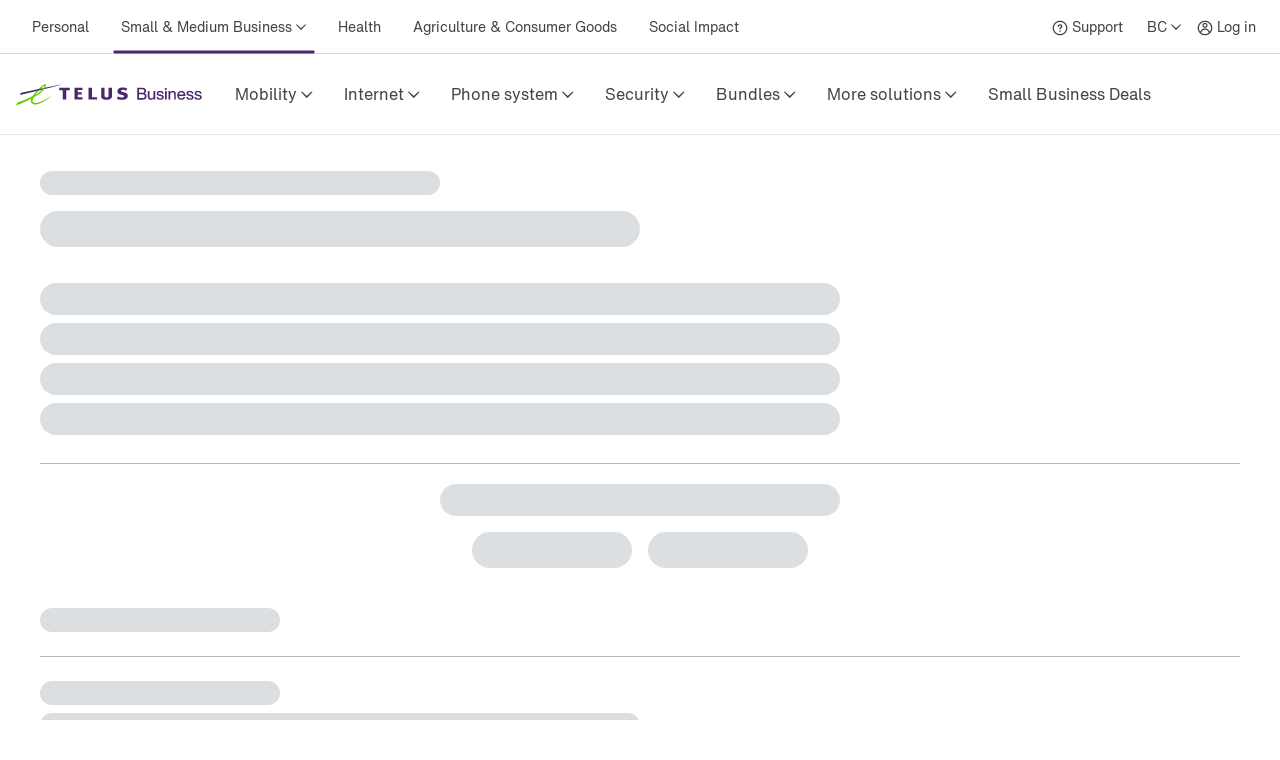

--- FILE ---
content_type: application/javascript; charset=UTF-8
request_url: https://www.telus.com/support/_next/static/chunks/3448-8e7ce8a47e679f18.js
body_size: 35248
content:
(self.webpackChunk_N_E=self.webpackChunk_N_E||[]).push([[3448],{37507:function(e,t,n){var r={"./asset-hyperlink.json":25994,"./blockquote.json":62559,"./document.json":51734,"./embedded-asset-block.json":1220,"./embedded-entry-block.json":72258,"./embedded-entry-inline.json":92204,"./embedded-resource-block.json":20546,"./embedded-resource-inline.json":8242,"./entry-hyperlink.json":6502,"./heading-1.json":92813,"./heading-2.json":45080,"./heading-3.json":86423,"./heading-4.json":34942,"./heading-5.json":95579,"./heading-6.json":50705,"./hr.json":37121,"./hyperlink.json":13165,"./list-item.json":38094,"./ordered-list.json":28122,"./paragraph.json":38986,"./resource-hyperlink.json":3105,"./table-cell.json":79924,"./table-header-cell.json":91787,"./table-row.json":75531,"./table.json":39269,"./text.json":63022,"./unordered-list.json":58500};function i(e){return n(s(e))}function s(e){if(!n.o(r,e)){var t=Error("Cannot find module '"+e+"'");throw t.code="MODULE_NOT_FOUND",t}return r[e]}i.keys=function(){return Object.keys(r)},i.resolve=s,e.exports=i,i.id=37507},51174:function(e,t,n){var r={"./AC.js":72183,"./Accessible.js":19867,"./Add.js":13347,"./AddUser.js":43368,"./AlarmClock.js":96336,"./Ambulance.js":52645,"./Amex.js":23528,"./AndroidEN.js":58538,"./AndroidFR.js":40601,"./ArrowDown.js":35966,"./ArrowLeft.js":97393,"./ArrowRight.js":45531,"./ArrowUp.js":38898,"./ArtificialIntelligence.js":90472,"./AssistiveListening.js":63975,"./Attention.js":40357,"./Award.js":30494,"./Baby.js":48638,"./BabyBoy.js":24387,"./BabyGirl.js":94100,"./BackToSchool.js":3720,"./Bank.js":24766,"./BasketBold.js":38306,"./BasketSolid.js":7846,"./BatteryCar.js":96378,"./BatteryCharging.js":13052,"./Bell.js":13863,"./Bill.js":27504,"./BillingBold.js":63855,"./BillingSolid.js":79573,"./Bookmark.js":75905,"./Braille.js":98705,"./Briefcase.js":94865,"./BulletCircle.js":87825,"./BulletFill.js":60144,"./Calendar.js":80895,"./Call.js":29822,"./CallForward.js":60656,"./CallOut.js":88850,"./CallReceive.js":17429,"./CallTalking.js":51903,"./Camera.js":3435,"./CanUs.js":53369,"./Car.js":33960,"./CaretDown.js":55422,"./CaretUp.js":3725,"./CartEmptyBold.js":93360,"./CartFilledBold.js":74301,"./Channels.js":99339,"./ChartsBar1.js":81178,"./ChartsBar2.js":4897,"./ChartsBar3Bold.js":8507,"./ChartsBar3Solid.js":71750,"./ChartsLine.js":37665,"./Chat1.js":21577,"./Chat2.js":49342,"./ChatHappyBold.js":83257,"./ChatHappySolid.js":97114,"./ChatSupport.js":55848,"./Check.js":26663,"./Checkmark.js":2861,"./ChevronLeft.js":56553,"./ChevronRight.js":8894,"./Clipboard.js":1375,"./Close.js":32741,"./ClosedCaptions.js":40564,"./CloudDownload.js":1258,"./CloudSync.js":96581,"./CloudUpload.js":38331,"./CognitiveDisability.js":38843,"./Collaboration.js":80841,"./Compass.js":10433,"./ComputerNetwork.js":14213,"./Contract.js":82979,"./CopyBold.js":27085,"./CreditCard.js":18375,"./Cronometer.js":1428,"./CssActivations.js":41488,"./DataLimit.js":84813,"./Deals.js":31296,"./Delete.js":24454,"./Delivery.js":69750,"./Desk.js":60276,"./DeviceHand.js":15606,"./Devices.js":81462,"./Diagram.js":89262,"./Diamond.js":5956,"./Direction.js":65423,"./Document.js":64404,"./Donate.js":67893,"./Download.js":16158,"./DownloadBoldMono.js":95212,"./DownloadPdf.js":18010,"./DownloadPdfs.js":5576,"./EVCharging.js":73222,"./EcoBulb.js":17909,"./Edit.js":64031,"./Email.js":37587,"./Escalations.js":83587,"./Expand.js":48059,"./EyeClosed.js":8953,"./EyeMasked.js":91816,"./EyeOpened.js":50890,"./EyeUnmasked.js":91656,"./FavouriteNetwork.js":50008,"./Files.js":60098,"./Fingerprint.js":12540,"./Firewall.js":55525,"./Flag.js":50173,"./FullscreenExpand.js":64902,"./FullscreenMinimize.js":9506,"./Gift.js":53474,"./Globe1.js":11603,"./Globe2.js":42780,"./Grid.js":85271,"./HeadBoth.js":99786,"./HeadFemale.js":52209,"./HeadMale.js":39813,"./Headset.js":83286,"./Heart.js":56135,"./Heartbeat.js":53522,"./Heater.js":3235,"./Helpdesk.js":55403,"./Home.js":56961,"./HomePro.js":38839,"./HomeSecurity.js":29003,"./HouseBold.js":85610,"./HouseSolid.js":74865,"./IDTag.js":32815,"./IOSEN.js":31702,"./IOSFR.js":81638,"./IdCard.js":33224,"./Infinite.js":17027,"./Information.js":47091,"./Internet.js":50355,"./Invisible.js":35986,"./Key.js":51970,"./Laptop.js":7246,"./Layers.js":46229,"./LeakDetect.js":10940,"./Lifesaver.js":10469,"./Lightbulb.js":85705,"./LinkExternal.js":56151,"./List.js":1498,"./LocationAdd.js":7845,"./LocationHome.js":95096,"./LocationIneligible.js":6356,"./LocationMap.js":92840,"./LocationRegular.js":95748,"./LocationRemove.js":139,"./LocationSuccess.js":69202,"./LocationVerified.js":91241,"./LockClosed.js":53669,"./LockOpened.js":8789,"./LoginForm.js":60545,"./Magnify.js":88940,"./Map.js":7842,"./MasterCard.js":73810,"./Medical.js":13982,"./Messaging.js":12860,"./Microphone.js":57105,"./Mobility.js":71853,"./Modal.js":97060,"./Money.js":19578,"./MoneyBack.js":21154,"./Movie.js":37808,"./Music.js":58944,"./Muted.js":55663,"./Networking.js":41139,"./News.js":10104,"./NextGenFirewall.js":72241,"./NoContract.js":25910,"./NotifyBold.js":19950,"./OffersBold.js":76411,"./OffersSolid.js":1372,"./Office.js":19078,"./Offices.js":32950,"./OnDemand.js":41254,"./OnTheGo.js":76592,"./OnlineSecurity.js":91866,"./OrderAscend.js":28869,"./OrderDescend.js":5992,"./Paperless.js":84133,"./Passport.js":78043,"./Pause.js":65806,"./Phone.js":98099,"./PhoneBusiness.js":96132,"./PhoneHome.js":48023,"./PhoneReception.js":46980,"./Photo.js":98149,"./Photos.js":75155,"./PiggyBank.js":32546,"./PikTV.js":32583,"./Play.js":70995,"./PlaySolid.js":96793,"./PlayVideo.js":37846,"./PowerDrill.js":72071,"./Preference.js":82071,"./Print.js":36587,"./PrivateCloud.js":84445,"./ProactiveAssurance.js":85080,"./Profile.js":48346,"./ProfileBold.js":53393,"./Question.js":67995,"./QuoteLeft.js":32913,"./QuoteLeftArrow.js":35036,"./QuoteRightArrow.js":31906,"./Radar.js":73791,"./Receipt.js":32132,"./Record.js":62074,"./Refresh.js":98914,"./RemoteControl.js":34602,"./Replay.js":19576,"./Router.js":98285,"./Search.js":28025,"./SearchBold.js":88083,"./SecurityCamera.js":25749,"./SecurityHouse.js":78161,"./SecurityMobile.js":30616,"./SecuritySettings.js":89966,"./Server.js":55143,"./ServiceTruck.js":6393,"./Settings.js":63662,"./SettingsBold.js":15026,"./SettingsSolid.js":31975,"./SharedAccount.js":55465,"./ShippingSuccess.js":20705,"./Shop.js":65347,"./SignPost.js":5143,"./Signal.js":8490,"./SimCard.js":1441,"./SmartWearSecurity.js":23959,"./Soccer.js":75687,"./Speaker.js":55246,"./SpeakerPhone.js":26470,"./Speed.js":57120,"./SpeedReduced.js":52318,"./StatusError.js":64099,"./StatusInfo.js":248,"./StatusSuccess.js":87637,"./StatusWarning.js":48804,"./Subtract.js":91070,"./Success.js":72893,"./Suitcase.js":30388,"./Support.js":58398,"./Support911.js":15051,"./SupportBold.js":2454,"./TV.js":25890,"./TVChoiceAndFlexibility.js":24614,"./TVEntertainment.js":80052,"./Tablet.js":30179,"./Tag.js":38285,"./Target.js":6310,"./Tasks.js":48970,"./Teapot.js":63378,"./ThumbsDown.js":36488,"./ThumbsDownFill.js":63571,"./ThumbsUp.js":74975,"./ThumbsUpFill.js":40258,"./Time.js":93299,"./TimeCycle.js":23876,"./Times.js":70426,"./TowTruck.js":99951,"./Transmitter.js":47259,"./Unmuted.js":83864,"./Upload.js":52762,"./UploadToCloud.js":16324,"./UsbCable.js":65227,"./User.js":6562,"./UserAdd.js":81558,"./UserAddBold.js":40522,"./Users.js":9278,"./VideoCall.js":38406,"./VideoChat.js":48796,"./VideoGames.js":60017,"./Visa.js":3224,"./Visible.js":13521,"./VisuallyImpaired.js":93962,"./Warranty.js":64875,"./Watch.js":7227,"./WifiBoost.js":65698,"./WifiCloud.js":14717,"./index.js":6977,"./utils/icon-shared-utils.js":35066,"./utils/icon-web-utils.js":70516};function i(e){return n(s(e))}function s(e){if(!n.o(r,e)){var t=Error("Cannot find module '"+e+"'");throw t.code="MODULE_NOT_FOUND",t}return r[e]}i.keys=function(){return Object.keys(r)},i.resolve=s,e.exports=i,i.id=51174},31687:function(e,t,n){var r={"./Add.js":40034,"./Amex.js":66921,"./AndroidEN.js":76006,"./AndroidFR.js":39079,"./ArrowDownCircled.js":37189,"./ArrowLeft.js":35834,"./ArrowRight.js":49851,"./BoxOutline.js":69599,"./BoxOutlineChecked.js":32442,"./Bullet.js":85572,"./BulletCircle.js":38571,"./BulletFill.js":4691,"./Cart.js":84269,"./CartFilled.js":69203,"./Caution.js":29312,"./Check.js":57309,"./CheckCircle.js":6373,"./CheckCircleFilled.js":36613,"./CheckCircledFilled.js":89308,"./CheckCircledNotFilled.js":34645,"./ChevronDown.js":8074,"./ChevronLeft.js":71783,"./ChevronRight.js":44615,"./ChevronUp.js":88669,"./CircledLine.js":88404,"./Clipboard.js":30728,"./Close.js":67620,"./ClosedCaptions.js":3506,"./Coaxial.js":35017,"./CreditCard.js":22599,"./DSL.js":68974,"./Devices.js":51119,"./Download.js":39915,"./ExclamationOctagon.js":84830,"./ExclamationTriangle.js":50673,"./Expand.js":17674,"./EyeClosed.js":5458,"./EyeMasked.js":60337,"./EyeOpened.js":20902,"./EyeUnmasked.js":69710,"./FullscreenExpand.js":3871,"./FullscreenMinimize.js":52047,"./Gift.js":61025,"./Hamburger.js":10951,"./IOSEN.js":15513,"./IOSFR.js":88295,"./IdCard.js":42613,"./IdTag.js":67630,"./Info.js":38640,"./InfoSelected.js":57455,"./InformationCircled.js":15105,"./InternetSpeed.js":68331,"./Kebab.js":13618,"./LeftCircle.js":33207,"./LinkExternal.js":45744,"./LocationMap.js":7738,"./LockFilled.js":97011,"./Maintenance.js":30920,"./MaintenanceFilled.js":25503,"./MasterCard.js":54672,"./Muted.js":73370,"./Number1FilledMono.js":39094,"./Number1FilledMulti.js":30695,"./Number2FilledMono.js":10342,"./Number2FilledMulti.js":25424,"./Number3FilledMono.js":99812,"./Number3FilledMulti.js":87045,"./Number4FilledMono.js":77777,"./Number4FilledMulti.js":39082,"./Number5FilledMono.js":98011,"./Number5FilledMulti.js":12603,"./OfferStarFilled.js":27746,"./Pause.js":72436,"./PaymentAdd.js":77858,"./Perk.js":72959,"./Phone.js":6336,"./PhoneTroubleshoot.js":20104,"./Play.js":35018,"./PlaySolid.js":38984,"./PlayVideo.js":77619,"./PlugPlay.js":10956,"./Preference.js":28727,"./Price.js":45823,"./Profile.js":89059,"./Question.js":88068,"./QuestionFilled.js":12387,"./QuoteLeft.js":84865,"./QuoteLeftArrow.js":73921,"./QuoteRightArrow.js":96621,"./RadialOutline.js":63280,"./RadialOutlineChecked.js":33284,"./Receipt.js":68298,"./Refresh.js":24018,"./Replay.js":97053,"./RightCircle.js":28736,"./RightCirlce.js":80325,"./Settings.js":71025,"./SettingsSolid.js":65452,"./ShippingFilled.js":7735,"./Shop.js":97138,"./Sim.js":6631,"./SimFilled.js":77783,"./Spyglass.js":25089,"./Streaming.js":35485,"./Subtract.js":60049,"./Tag.js":96160,"./TagFilled.js":16749,"./Times.js":5504,"./TimesCircled.js":49024,"./ToolTipFilled.js":8819,"./Tooltip.js":68486,"./TooltipSymbol.js":35346,"./Unmuted.js":84413,"./User.js":80970,"./UserAdd.js":42688,"./Visa.js":27406,"./index.js":66113};function i(e){return n(s(e))}function s(e){if(!n.o(r,e)){var t=Error("Cannot find module '"+e+"'");throw t.code="MODULE_NOT_FOUND",t}return r[e]}i.keys=function(){return Object.keys(r)},i.resolve=s,e.exports=i,i.id=31687},78407:function(e,t,n){var r={"./Activity.js":10112,"./Add.js":4300,"./AddCircle.js":8941,"./Amex.js":42696,"./AndroidEN.js":3973,"./AndroidFR.js":1360,"./ArrowLeft.js":84127,"./ArrowRight.js":64138,"./BulletCircle.js":49999,"./BulletFill.js":38725,"./Burger.js":51630,"./Calendar.js":71087,"./Camera.js":39886,"./Chart.js":82092,"./Chat.js":56375,"./Check.js":71735,"./CheckMark.js":70550,"./ChevronDoubleRight.js":17867,"./ChevronDown.js":33946,"./ChevronLeft.js":46845,"./ChevronRight.js":57311,"./ChevronUp.js":31204,"./Close.js":62322,"./ClosedCaptions.js":26410,"./Copy.js":78834,"./Credit.js":87517,"./CreditCard.js":79820,"./Deduct.js":22540,"./Delete.js":13622,"./Download.js":64393,"./Edit.js":54836,"./Email.js":32376,"./Emoji.js":92884,"./Error.js":87787,"./Esim.js":88233,"./Expand.js":6735,"./EyeMasked.js":43810,"./EyeUnmasked.js":63102,"./Filter.js":98677,"./FullscreenExpand.js":83435,"./FullscreenMinimize.js":34053,"./Handshake.js":4792,"./Help.js":8474,"./Home.js":48115,"./IOSEN.js":1415,"./IOSFR.js":49944,"./Info.js":29496,"./LinkExternal.js":63207,"./Lock.js":69675,"./MasterCard.js":47045,"./MobileArrowBack.js":88400,"./MobileArrowRight.js":83202,"./MobileCamera.js":87849,"./MobileCaretDown.js":11662,"./MobileChat.js":83517,"./MobileCheckbox.js":72349,"./MobileCheckmark.js":29130,"./MobileDownArrow.js":49368,"./MobileFeatherSearch.js":49690,"./MobileGroup.js":46408,"./MobileIconFilter.js":29739,"./MobileInputWarningError.js":44296,"./MobileLightening.js":4128,"./MobileListIcon.js":72818,"./MobileMaterialError.js":50352,"./MobileOverviewCheckbox.js":54926,"./MobilePMLogo.js":34966,"./MobileRadioSelected.js":65085,"./MobileRadioUnSelected.js":93324,"./MobileRefresh.js":23706,"./MobileRewards.js":87550,"./MobileSaleTag.js":62732,"./MobileShareNumber.js":45422,"./MobileUncheckedCheckbox.js":10539,"./MobileUpArrow.js":92730,"./MobileWarningError.js":31572,"./MobileWaves.js":8457,"./MobileXClose.js":67689,"./MobileXMark.js":9885,"./Muted.js":10651,"./Notification.js":8806,"./Options.js":44120,"./Pause.js":24675,"./Payment.js":90906,"./Person.js":72563,"./Phone.js":43274,"./PhoneIncoming.js":50686,"./PhoneLandline.js":201,"./PhoneOutgoing.js":45669,"./PinLocation.js":50541,"./PlaySolid.js":41163,"./PlayVideo.js":47478,"./Printer.js":48852,"./QuoteLeft.js":50636,"./QuoteLeftArrow.js":92473,"./QuoteRightArrow.js":71979,"./Receipt.js":9779,"./Refresh.js":51415,"./Replay.js":20803,"./Rewards.js":99787,"./Search.js":23898,"./Send.js":1999,"./Settings.js":8512,"./SettingsSolid.js":74564,"./Share.js":88188,"./Shop.js":3772,"./Sim.js":70997,"./SmsReceive.js":92412,"./SmsSend.js":72310,"./Speed.js":70192,"./Subscription.js":38591,"./Subtract.js":14637,"./Tag.js":3741,"./Target.js":81559,"./ThumbsUp.js":14530,"./Transfer.js":3622,"./Unlock.js":14466,"./Unmuted.js":17282,"./Visa.js":17430,"./Visible.js":30098,"./WarningError.js":30725,"./Wifi.js":47178,"./XMark.js":82187,"./XMarkCircle.js":56150,"./index.js":12896};function i(e){return n(s(e))}function s(e){if(!n.o(r,e)){var t=Error("Cannot find module '"+e+"'");throw t.code="MODULE_NOT_FOUND",t}return r[e]}i.keys=function(){return Object.keys(r)},i.resolve=s,e.exports=i,i.id=78407},14719:function(e,t,n){"use strict";n.d(t,{AX:function(){return y},g_:function(){return b},$o:function(){return _},G0:function(){return p},B8:function(){return a},qz:function(){return h},hk:function(){return d},CL:function(){return c},O0:function(){return S},v:function(){return m},hn:function(){return u},ie:function(){return j},vG:function(){return f},mK:function(){return v},If:function(){return l}});var r=n(39683),i=n(21303),s=["linkClicks","notificationImpressions","storeClicks","exitClicks","surveySubmit","search","formComplete","formStart","formStep","toolSubmit","offerImpressions","errorEvent","toolComplete","toolError"];let o=(e,t)=>({province:t,pageLanguage:e,siteGenerator:i.nG}),a=function(){let e=arguments.length>0&&void 0!==arguments[0]?arguments[0]:"",t=arguments.length>1&&void 0!==arguments[1]?arguments[1]:"",n=arguments.length>2?arguments[2]:void 0;n?r.default.event("linkClicks").webInteraction({name:e,linkName:t,linkPosition:n}).fire():r.default.event("linkClicks").webInteraction({name:e,linkName:t}).fire()},l=function(e,t,n){let i=arguments.length>3&&void 0!==arguments[3]?arguments[3]:"";r.default.event("toolSubmit").webInteraction({name:e,toolName:t,toolType:n,toolSelections:i}).fire()},d=(e,t)=>{r.default.event("notificationImpressions").webInteraction({name:e,notification:t}).fire()},c=(e,t,n)=>{r.default.event("offerImpressions").webInteraction({name:e,offerOrderType:t,offerType:n}).fire()},u=e=>{r.default.event("storeClicks").webInteraction({name:e}).fire()},h=(e,t)=>{r.default.event("exitClicks").webInteraction({name:e,exitLinkName:t}).fire()},p=e=>{if(e)return()=>{x(e.event,e.name,e.detail)}},j=(e,t,n)=>{r.default.event("surveySubmit").webInteraction({name:e,toolName:t,surveyAnswers:n}).fire()},m=function(e,t){let n=arguments.length>2&&void 0!==arguments[2]?arguments[2]:0;r.default.event("search").webInteraction({name:e}).search({numberOfResults:n,term:t}).fire()},f=(e,t,n)=>{r.default.event("toolComplete").webInteraction({name:e,toolName:t,toolSelections:n}).fire()},v=(e,t,n)=>{r.default.event("toolError").webInteraction({name:e,toolName:t,toolSelections:n}).fire()},g=e=>e&&s.includes(e)?e:"linkClicks",x=(e,t,n)=>{switch(g(e)){case"linkClicks":return a(t,t,n);case"search":return m(t,n)}},b=(e,t,n)=>{r.default.event("formStart").webInteraction({name:e,formName:t,formStepName:n}).fire()},_=(e,t,n,i)=>{r.default.event("formStep").webInteraction({name:e,formName:t,formStepName:n,stepNumber:i}).fire()},S=(e,t,n)=>{r.default.event("pageLoaded").webPageDetails({...o(e,t),...n}).fire()},y=(e,t)=>{r.default.event(e).webInteraction(t).fire()}},18759:function(e,t,n){"use strict";var r=n(85893),i=n(72158),s=n.n(i),o=n(21405);t.Z=e=>{let{children:t}=e;return(0,r.jsx)(o.default,{tag:"h2",level:"h3",tokens:{fontSize:s().size.size20},color:"dark",children:t})}},99056:function(e,t,n){"use strict";n.r(t);let r=n(48687).Z;t.default=r},75927:function(e,t,n){"use strict";var r=n(85893);n(67294);var i=n(45697),s=n.n(i),o=n(9008),a=n.n(o),l=n(31317),d=n(21303);let c={PARENT_DESCRIPTION:"Use description content from parent"},u=e=>e.customMetaTags?e.customMetaTags.map(t=>{let n={name:"",content:t.contentAttribute};return Object.keys(n).forEach(e=>{void 0===n[e]&&delete n[e]}),t.contentAttributeSource&&t.contentAttributeSource===c.PARENT_DESCRIPTION&&Object.assign(n,{content:e.description}),t.customAttributeKvps&&t.customAttributeKvps.forEach(e=>(void 0!==e.entryTitle&&(n.name=e.entryTitle),Object.assign(n,{[e.key]:e.value}))),n}):[],h=e=>{var t;let{head:n}=e,i=(null!==(t=n.lob)&&void 0!==t?t:d.d7.personal)===d.d7.B2B?n.canonical.search("/business/support")>-1?n.canonical:n.canonical.replace("/support","/business/support"):n.canonical,s=u(n);!0===(n.noIndexDirective?n.noIndexDirective:null)&&s.push({name:"robots",content:"noindex"});let o=[{name:"og:title",content:n.title},{name:"og:description",content:n.description},{name:"og:site_name",content:"TELUS"},{name:"og:type",content:"website"},...s];return(0,r.jsxs)(a(),{children:[(0,r.jsx)("title",{children:n.title}),(0,r.jsx)("meta",{name:"og:title",content:n.title}),(0,r.jsx)("meta",{name:"description",content:n.description}),(0,r.jsx)("meta",{name:"keywords",content:n.keywords}),(0,r.jsx)("link",{rel:"canonical",href:i}),o.map(e=>(0,r.jsx)("meta",{name:"".concat(e.name),content:"".concat(e.content)},"".concat(e.name))),!!n.products&&(0,r.jsx)("meta",{name:"categories",value:(0,l.BC)(n.products,",")}),!!n.intents&&(0,r.jsx)("meta",{name:"intent",value:(0,l.BC)(n.intents,",")}),n.structuredDataSchema?(0,r.jsx)("script",{type:"application/ld+json",children:JSON.stringify(n.structuredDataSchema)}):null]})},p=s().shape({nameAttribute:s().string,contentAttributeSource:s().oneOf([c.PARENT_DESCRIPTION]),contentAttribute:s().string,customAttributeKvps:s().arrayOf(s().shape({key:s().string,value:s().string}))});h.propTypes={head:s().shape({title:s().string,description:s().string,keywords:s().string,canonical:s().string,customMetaTags:s().arrayOf(p),alternate:s().arrayOf(s().shape({rel:s().string,href:s().string,lang:s().string})),noIndexDirective:s().bool,structuredDataSchema:s().object}).isRequired},t.Z=h},86059:function(e,t,n){"use strict";var r=n(85893),i=n(45697),s=n.n(i),o=n(72158),a=n.n(o);let l=e=>{let{children:t,ElementType:n,isHovered:i,setIsHovered:s,defaultStyle:o={},style:l={}}=e,d={box:{boxShadow:"0 0 0 2px ".concat(a().color.greenAccessible),borderRadius:"6px",...l},text:{color:a().color.greenAccessible,...l},"text-underlined":{color:a().color.greenAccessible,textDecoration:"underline",...l},"text-none":{color:a().color.greenAccessible,textDecoration:"none",...l},"box-underlined-purple":{borderBottom:"3px solid ".concat(a().color.purpleTelus," "),borderRadius:"4px",...l},custom:{...l},none:o},c=e=>{s&&s(e)};return(0,r.jsx)("div",{style:i?d[n]:o,onMouseEnter:()=>{c(!0)},onMouseLeave:()=>{c(!1)},children:t})};l.defaultProps={defaultStyle:{},isHovered:!1,setIsHovered:!1},l.propTypes={ElementType:s().oneOf(["box","text","text-underlined","box-underlined-purple","custom","none"]).isRequired,isHovered:s().bool,setIsHovered:s().oneOfType([s().func,s().bool]),children:s().node.isRequired,defaultStyle:s().object},t.Z=l},88544:function(e,t,n){"use strict";n.r(t),n.d(t,{default:function(){return R}});var r=n(85893),i=n(67294),s=n(45697),o=n.n(s),a=n(10594),l=n(76226),d=n(13156),c=n(78664),u=n(48687),h=n(16582),p=n(31900),j=n(46829),m=n(38130),f=n(5969),v=n(21405),g=n(49770),x=n(6977),b=n(937),_=n.n(b),S=n(8307),y=n(86059),C=n(15060),T=n.n(C),E=e=>{var t;let{step:n,lob:s,handleClick:o,hrefIntcmp:a}=e,{iconImage:p,stepTitle:j,entryTitle:m,sys:g,label:x=""}=n,[b,_]=(0,i.useState)(!1),S=(0,l.Z)({xs:"14px",md:"14px",lg:"16px"});return(0,r.jsx)(y.Z,{isHovered:b,setIsHovered:_,ElementType:"box",children:(0,r.jsx)("div",{style:{minWidth:"150px"},children:(0,r.jsx)(d.Z,{variant:{padding:"custom"},tokens:{paddingBottom:0,paddingTop:0,paddingLeft:0,paddingRight:0,borderColor:T().color.purpleTelus},children:(0,r.jsx)(f.default,{lob:s,id:j||m,href:a,useNextLink:!1,linkStyle:"none",underline:!1,isReactRouterLink:!1,handleClick:o,label:(0,r.jsxs)(c.ZP,{tokens:{alignItems:"center",justifyContent:p?"flex-start":"center",flexGrow:0},space:1,direction:"row",children:[p&&(0,r.jsx)(u.Z,{space:3,children:(0,r.jsx)(h.Z,{src:(null===(t=p.file)||void 0===t?void 0:t.url)||"",alt:p.title||"",width:T().size.size32,height:T().size.size32,"data-contentful-field-id":"iconImage","data-contentful-entry-id":g.id})}),(0,r.jsx)("div",{style:{minHeight:"70px",display:"flex",justifyContent:"center",alignItems:"center",marginLeft:p?"0":"20px",marginRight:p?"0":"20px"},children:(0,r.jsx)(v.default,{level:"h3",tag:"h4",tokens:{fontSize:S,fontWeight:500},entryId:g.id,fieldId:"stepTitle",align:"left",children:j||x||m})})]})},g.id)})})})},k=n(9473),I=n(41218),w=n(21303),N=n(14719);let{Row:P,Col:L}=a.default,O=e=>{var t;let{firstStep:n}=e,{lob:s}=(0,k.v9)(e=>e.lobState),[o,f]=(0,i.useState)(n),[b,y]=(0,i.useState)([]),[C,T]=(0,i.useState)(!0),[I,w]=(0,i.useState)((0,S.K)(null===(t=n.sys)||void 0===t?void 0:t.id)),O=(0,l.Z)({xs:6,md:6,xl:6}),R=(e,t)=>{e.preventDefault(),"elementLink"===t.sys.contentType.sys.id?window.open(t.href,"_blank"):(y([...b,o]),f(t),T(!1),w((0,S.K)(t.sys.id)),(0,N.B8)("Interactive Guide:".concat(t.stepTitle),"from:".concat(o.stepTitle,"-to:").concat(t.stepTitle," ")))},A=()=>{let e=b[b.length-1];f(e),y([...b.slice(0,-1)]),1===b.length&&T(!0),w((0,S.K)(e.sys.id)),(0,N.B8)("Interactive Guide:back:".concat(e.stepTitle),"from:".concat(o.stepTitle,"-to:").concat(e.stepTitle," "))};return(0,r.jsx)(d.Z,{variant:{padding:"custom"},tokens:{paddingBottom:0,paddingLeft:0,paddingRight:0,paddingTop:0},children:(0,r.jsx)(c.ZP,{children:(0,r.jsx)(a.default,{gutter:!1,children:o.stepImage?(0,r.jsxs)(P,{verticalAlign:"middle",children:[(0,r.jsx)(L,{lg:6,xs:12,children:(0,r.jsx)("div",{children:(0,r.jsx)(u.Z,{children:(0,r.jsx)("div",{className:_().imageContainerMd,children:(0,r.jsx)(h.Z,{src:o.stepImage.file.url||"",alt:o.stepImage.file.description||"",width:"100%","data-contentful-field-id":"stepImage","data-contentful-entry-id":o.sys.id})})})})}),(0,r.jsxs)(L,{lg:6,xs:12,children:[(0,r.jsx)("div",{style:{position:"absolute",right:"40px"},children:!1}),(0,r.jsxs)("div",{className:_().contentContainer,children:[(0,r.jsx)(p.Z,{space:3}),(0,r.jsxs)(c.ZP,{space:1,children:[o.title&&(0,r.jsx)(v.default,{level:"h2",fieldId:"title",entryId:o.sys.id,children:o.title}),o.content&&(0,r.jsxs)(r.Fragment,{children:[(0,r.jsx)(p.Z,{space:2}),(0,r.jsx)(m.default,{body:o.content,fieldId:"content",entryId:o.sys.id})]}),(0,r.jsx)(a.default,{gutter:!1,children:(0,r.jsx)(P,{children:o.steps&&o.steps.map((e,t)=>{let{sys:n}=e;e.href=M(e.href,s,o.intcmp||o.stepTitle||o.entryTitle,e.intcmp||e.label||e.entryTitle);let{left:i,right:a}=(0,g.Z)(O,t,{xs:0,sm:2,md:2,lg:2,xl:2});return(0,r.jsx)(L,{xs:12,sm:6,md:6,children:(0,r.jsx)(u.Z,{vertical:2,left:i,right:a,children:(0,r.jsx)(E,{step:e,handleClick:t=>R(t,e),lob:s,hrefIntcmp:e.href,previousIntcmp:o.intcmp||o.stepTitle||o.entryTitle})})},n.id)})})}),(0,r.jsx)(p.Z,{space:5}),!C&&(0,r.jsxs)(c.ZP,{tokens:{alignItems:"start"},children:[(0,r.jsx)(j.Z,{variant:{priority:"high"},icon:x.ArrowLeft,tokens:{height:30,iconSize:15},onPress:A}),(0,r.jsx)(p.Z,{space:6})]})]})]})]})]}):(0,r.jsx)(P,{children:(0,r.jsxs)(L,{xl:8,xs:10,xlOffset:2,xsOffset:1,children:[(0,r.jsx)("div",{style:{position:"absolute",right:"20px",top:"20px",zIndex:1},children:!1}),(0,r.jsx)(p.Z,{space:10}),(0,r.jsxs)(c.ZP,{space:3,tokens:{alignItems:"start"},children:[o.title&&(0,r.jsx)(v.default,{level:"h2",fieldId:"title",entryId:o.sys.id,children:o.title}),o.content&&(0,r.jsx)(m.default,{body:o.content,fieldId:"content",entryId:o.sys.id})]}),(0,r.jsx)(a.default,{outsideGutter:!1,children:(0,r.jsx)(P,{children:o.steps&&o.steps.map(e=>{let{sys:t}=e;return e.href=M(e.href,s,o.intcmp||o.stepTitle||o.entryTitle,e.intcmp||e.label||e.entryTitle),(0,r.jsx)(L,{xs:12,md:6,lg:6,xl:6,children:(0,r.jsx)(u.Z,{vertical:{xs:1,md:2},left:0,right:0,children:(0,r.jsx)(E,{step:e,handleClick:t=>R(t,e),lob:s,hrefIntcmp:e.href,previousIntcmp:o.intcmp||o.stepTitle||o.entryTitle})})},t.id)})})}),(0,r.jsx)(p.Z,{space:5}),!C&&(0,r.jsx)(c.ZP,{tokens:{alignItems:"start"},children:(0,r.jsx)(j.Z,{variant:{priority:"high"},icon:x.ArrowLeft,tokens:{height:30,iconSize:15},onPress:A})}),(0,r.jsx)(p.Z,{space:10})]})})})})})},M=(e,t,n,r)=>{if(e&&"#"!==e){if((0,I.FY)(e))return e;{let i=(0,I.Mv)([(0,w.fw)(t),(0,I.yM)(n),(0,I.yM)(r)]);return"".concat(e).concat((0,I.cr)(e),"INTCMP=").concat(i)}}return"#"};O.propTypes={firstStep:o().object.isRequired};var R=O},5969:function(e,t,n){"use strict";n.r(t);var r=n(85893);n(67294);var i=n(45697),s=n.n(i),o=n(41664),a=n.n(o),l=n(88918),d=n(4575),c=n(96284),u=n(65431),h=n(32951),p=n(62242),j=n(90139),m=n.n(j),f=n(4178),v=n(86270),g=n(15060);let x=e=>{if(e){let t=e.split(".");if(navigator.userAgent.match(/Android/i)&&"pdf"===t[t.length-1])return"https://docs.google.com/viewerng/viewer?url=https:".concat(e)}return e},b=e=>{let t,{id:n,label:i,href:s,linkStyle:o,direction:a,handleClick:h,blackLink:p,tokens:j,variant:m,icon:f,entryId:v,fieldId:x}=e;if(""===i&&""===s)return null;if(s.includes("#openchat")){let e=h;h=t=>{if(t.preventDefault(),window){let e=window.document.querySelector("#engageChat");e&&e.click()}e()}}if("#"===s){let e=h;h=t=>(t.preventDefault(),e(t),null)}switch(o){case"Green With Chevron":case"Purple With Chevron":t=(0,r.jsx)(l.Z,{"data-id":i,direction:a,onPress:h,icon:f,tokens:j,children:i});break;case"Button":t=(0,r.jsx)(d.Z,{"data-id":i,onPress:h,tokens:j,children:i});break;case"Primary Button":t=(0,r.jsx)(d.Z,{"data-id":i,variant:{priority:"high",...m},onPress:h,tokens:j,entryId:v,fieldId:x,children:i});break;case"Purple Degraded With Chevron":t=(0,r.jsx)(l.Z,{"data-id":i,direction:a,onPress:h,icon:f,tokens:{color:g.color.purpleTelus,...j},variant:{quiet:!1,...m},children:(0,r.jsx)(c.Z,{block:!0,variant:{colour:"alternative1",quiet:!1},tokens:{...j},children:(0,r.jsx)("div",{style:{textDecoration:"underline"},children:i})})});break;case"none":t=(0,r.jsx)("a",{"data-id":i,onClick:h,style:{textDecoration:"none"},children:i});break;default:t=(0,r.jsx)(u.Z,{variant:{alternative:p,...m},"data-id":n||i,onClick:h,tokens:j,"data-contentful-field-id":x,"data-contentful-entry-id":v,children:i})}return t},_=e=>{let{id:t,label:n,href:i,linkStyle:s,annotation:o,direction:l,className:d,variant:c,handleClick:u,element:j,target:g,underline:_,border:S,blackLink:y,tokens:C,scroll:T,useNextLink:E=!1,inline:k=!1,lob:I,icon:w,entryId:N,fieldId:P,noFollow:L=!1}=e;i=x(i);let O=b({id:t,label:n,href:i=(0,v._$)(i,I),linkStyle:s,direction:l,handleClick:u,blackLink:y,tokens:C,icon:w,variant:{...c,quiet:!_},entryId:N,fieldId:P}),M={href:i,scroll:T,target:g,style:{textDecoration:"none"},...L?{rel:"nofollow"}:{}};return(0,r.jsxs)(h.Z,{element:j,className:"".concat((0,f.l)(m(),d)).concat(S?"":" "+m()["without-border"]).concat(k?" "+m()["block-inline"]:""),children:[E?(0,r.jsx)(a(),{...M,legacyBehavior:!0,children:O}):(0,r.jsx)("a",{...M,children:O}),o&&(0,r.jsx)(p.Z,{className:"annotation ".concat(m()["element-link__annotation"]),children:o})]})};_.defaultProps={id:null,annotation:"",direction:"right",linkStyle:"",className:"",useNextLink:!1,handleClick:()=>{},element:"div",target:"_self",underline:!0,border:!0,blackLink:!1,variant:{},tokens:{},needsReload:!1,entryId:"",fieldId:"",noFollow:!1},_.propTypes={id:s().string,label:s().oneOfType([s().string,s().object]).isRequired,href:s().string.isRequired,useNextLink:s().bool,linkStyle:s().string,annotation:s().string,variant:s().object,direction:s().oneOf(["left","right"]),className:s().string,handleClick:s().func,element:s().string,target:s().string,blackLink:s().bool,tokens:s().object,needsReload:s().bool,entryId:s().string,fieldId:s().string,noFollow:s().bool},t.default=_},38130:function(e,t,n){"use strict";n.r(t),n.d(t,{default:function(){return nk}});var r=n(85893),i=n(45697),s=n.n(i),o=n(67294),a=n(2643);let l={brandManufacturerSelect:/^device-picker[^\]]*/,ctaLoginForm:/^cta-login-form[^\]]*/,ctaLogin:/^cta-login[^\]]*/,br:/^br[^\]]*/,sup:/^sup[^\]]*/,img:/^img[^\]]*/,youTube:/^youtube:id:.*/,speedTest:/^speed-test-tool/,liveChat:/^live-chat/,coverageMap:/^coverage-map/,remoteCodeFinder:/^remote-code-finder[^\]]*?/,anchorTo:/^anchor_to([^\]]*)/,anchorDestination:/^anchor_destination(.*)/,ctaButton:/^cta-button[^\]]*/,anchorTargetBlank:/^anchorTargetBlank[^\]]*/,iframe:/^iframe[^\]]*/,ctaLink:/^cta-link[^\]]*/,businessConnect:/^business-connect[^\]]*/,notificationShortcode:/^notification[^\]]*/,interactiveGuideShortcode:/^interactive-guide[^\]]*/},d=e=>Object.keys(l).find(t=>l[t].test(e)),c=(e,t)=>{let n=t.match("".concat(e,'="([^"]*)"'));return n?n[1]:""},u=(e,t)=>new RegExp(" ((".concat(e,")|(").concat(e,"=true)|(").concat(e,'="true"))( |$)')).test(t),h=e=>{let t=e.match(/id:([^\]]*)/);return t?t[1]:""},p=async function(e){let t=arguments.length>1&&void 0!==arguments[1]?arguments[1]:async()=>{},n=arguments.length>2&&void 0!==arguments[2]?arguments[2]:async()=>{};return await (0,a.C)(e,async e=>{switch(e.type){case"image":return{nodeType:"embedded-asset-block",content:[],data:{fields:{title:e.title?e.title:e.alt,file:{url:e.url}}}};case"linkReference":{let r=d(e.label),i=e.label,s=""!==c("contentEntryId",i),o={ok:!0,data:null};if(n&&"brandManufacturerSelect"===r?o=await n():t&&s&&(o=await t(i)),!(null==o?void 0:o.ok))return console.log("Error on shortcode: ".concat(i,". Status: ").concat(null==o?void 0:o.statusCode,". Error: ").concat(null==o?void 0:o.error)),{nodeType:"embedded-entry-block",content:[],data:{type:"shortcodeError",shortcode:"shortcode-error",content:{customMessage:{en:c("en_error",i),fr:c("fr_error",i)}}}};return{nodeType:"embedded-entry-block",content:[],data:{type:r,shortcode:i,content:o.data}}}case"html":return{nodeType:"embedded-entry-block",content:[],data:{type:"html",shortcode:e.value}};default:return null}})};var j=n(92022);n(70830),n(72051);var m=n(21303);m.d7.personal,m.d7.B2B,n(36531);let f=async e=>{let t=c("contentEntryId",e);if(""===t)return{ok:!0,data:null};let n=await fetch(j.default.ui.base+"/api/content/"+t).then(e=>e.json());return n.ok?n:{ok:!1,data:null,statusCode:n.statusCode,error:"".concat(n.error)}};var v=n(96284),g=n(27939),x=n(74129),b=n(86437),_=n(4298),S=n.n(_),y=n(14719);let C=e=>{let{shortcode:t}=e,n=c("url",t),i=c("id",t),s=c("width",t),a=c("height",t);return(0,o.useEffect)(()=>{window.addEventListener("message",e=>{if("stonlyDataTransmission"===e.data.source){let t=e.data.value?e.data.value:"";(0,y.If)("stonly-iframe-wizard:".concat(t),"stonly-iframe-wizard","",t)}})}),(0,r.jsxs)("div",{style:{width:"100%",display:"flex",justifyContent:"start"},children:[(0,r.jsx)("iframe",{title:"Stonly Video Content",src:n,id:i,width:s,height:a,frameBorder:"0",name:"StonlyExplanation",allowFullScreen:!0}),(0,r.jsx)(S(),{id:"stonly-scroll-event",children:"(function stonlyEmbeddedGuideCompat() {\n          function onPostMessage(message) {\n            if (message && message.data.type === 'stonlyEmbedScrollToTop') {\n              const iframeEl = document.querySelector('#".concat(i,"');\n              if (iframeEl) {\n                if (typeof iframeEl.scrollIntoViewIfNeeded === 'function') {\n                  iframeEl.scrollIntoViewIfNeeded();\n                } else {\n                  iframeEl.scrollIntoView();\n                }\n              }\n            }\n          }\n          window.addEventListener('message', onPostMessage);\n        })();")})]})};C.propTypes={shortcode:s().string.isRequired};var T=n(5969),E=n(11364);let k=e=>{let{containerId:t,brandId:n,options:i}=e,{coverageMapURL:s,GOOGLE_API_KEY:a}=j.default,[l]=(0,E.Z)(),{lang:d}=l;return(0,r.jsxs)(o.Fragment,{children:[(0,r.jsx)(S(),{src:"https://maps.googleapis.com/maps/api/js?libraries=places,geometry&key=".concat(a)}),(0,r.jsx)(S(),{src:"".concat(s,"?language=").concat(d)}),(0,r.jsx)(S(),{id:"show-coverage-map",strategy:"lazyOnload",children:'new korem.teluscoverage.CoverageManager("'.concat(t,'", "').concat(n,'", ').concat(JSON.stringify(i),")")}),(0,r.jsx)("div",{id:t})]})};k.defaultProps={containerId:"coverageContainer",brandId:"Telus",options:{country:"ca",isRoaming:!0}},k.propTypes={containerId:s().string,brandId:s().string,options:s().shape({country:s().string,isRoaming:s().bool})};var I=n(6977),w=n.n(I),N=n(16561),P=n(47809),L=n(83845),O=n(91059),M=n(71324),R=n(1660),A=n(19023),D=n.n(A);let Z=[{name:"Slimline 1",deviceTypes:["1","9","5"],id:107,revision:661,imageUrl:"//static.telus.com/common/cms/images/get-help/tv/remote-code-tool/slimline-1.png"},{name:"Slimline 2",deviceTypes:["1","9"],id:165,revision:1181,imageUrl:"//static.telus.com/common/cms/images/get-help/tv/remote-code-tool/slimline-2.png"}],B="//static.telus.com/common/cms/images/get-help/tv/remote-code-tool",F={1:"".concat(B,"/tv.png"),5:"".concat(B,"/dvd_bluray.png"),9:"".concat(B,"/home_receiver.png")},V=[{name:"select-remote",label:"Select your remote control model"},{name:"select-type",label:"Select the type of device you want to control"},{name:"select-brand",label:"Select the brand of your device"},{name:"select-model",label:"Select your model number"},{name:"select-code",label:"Enter this code on your remote"}],H=(e,t)=>t.find(t=>t.id===parseInt(e,10)),z=(e,t,n,r,i)=>{let s=encodeURIComponent(r),o=encodeURIComponent(n),a="?project=".concat(i.id,"&revision=").concat(i.revision);return fetch("".concat(e).concat(t,"/").concat(o,"/").concat(s,"/").concat(a)).then(e=>{if(!e.ok)throw Error("Network response was not ok");return e.json()})},U=async function(e,t,n){let r=arguments.length>3&&void 0!==arguments[3]?arguments[3]:30,i=encodeURIComponent(n),s=await fetch("".concat(e).concat(t,"/").concat(i,"/?limit=").concat(r));if(!s.ok)throw Error("Network response was not ok");return await s.json()};class q extends o.Component{componentDidMount(){let{remoteId:e}=this.props;if(e){let t=H(e,Z);this.selectRemote(t)()}}getCodes(){let e=arguments.length>0&&void 0!==arguments[0]?arguments[0]:"",{brandId:t,remote:n,deviceId:r}=this.state;z(this.endpointBase,r,t,e,n).then(e=>this.setState({codeList:e})).catch(()=>this.setState({isError:!0}))}getDeviceTypeList(){fetch(this.endpointBase).then(e=>e.json()).then(e=>this.setState({deviceTypesList:e})).catch(()=>this.setState({isError:!0}))}getBrandList(){let{deviceId:e}=this.state;fetch("".concat(this.endpointBase).concat(e,"/?top=10")).then(e=>e.json()).then(e=>this.setState({brandsList:e})).catch(()=>this.setState({isError:!0}))}isCurrentStep(e){let{steps:t,currentStep:n}=this.state;return t[n].name===e}goToStep(e){let{steps:t}=this.state;return n=>{n&&n.preventDefault(),"number"==typeof e?this.setState({currentStep:e}):t.forEach((t,n)=>{t.name===e&&this.setState({currentStep:n})})}}goBack(){this.setState(e=>({...e,currentStep:e.currentStep-1}))}searchModelList(e,t){let{deviceId:n,brandId:r}=this.state,i=encodeURIComponent(r);e&&fetch("".concat(this.endpointBase).concat(n,"/").concat(i,"/").concat(e.trim(),"?limit=").concat(t||30)).then(e=>e.json()).then(e=>this.setState({modelList:e})).catch(()=>this.setState({isError:!0}))}searchBrands(e){let t=e.trim(),{deviceId:n}=this.state;t&&fetch("".concat(this.endpointBase).concat(n,"/").concat(t)).then(e=>e.json()).then(e=>this.setState({brandsList:e})).catch(()=>this.setState({isError:!0}))}selectRemote(e){let{deviceTypesList:t}=this.state,{remoteId:n}=this.props;return r=>{r&&r.preventDefault(),this.setState({remote:e}),0===t.length&&this.getDeviceTypeList(),n||this.goToStep("select-type")()}}selectDeviceType(e){return t=>{t.preventDefault(),this.setState({deviceId:e}),this.getBrandList(),this.goToStep("select-brand")()}}selectBrand(e){return()=>{this.setState({brandId:e,brandSearchTerm:""}),U(this.endpointBase,this.deviceId,e),this.goToStep("select-model")(),this.setState({modelSearchTerm:""})}}selectModel(){let e=arguments.length>0&&void 0!==arguments[0]?arguments[0]:"",t=e||"",n=t||t.slice(0,t.indexOf("/")||t.length);return e=>{e.preventDefault(),this.setState({modelId:n}),this.goToStep("select-code")(),this.getCodes(n),this.setState({modelSearchTerm:"",currentCode:0})}}stepComplete(e){let{currentStep:t}=this.state;return t===e||t>e}nextCode(e){e.preventDefault(),this.setState(e=>{let t=e.codeList.length-1;return{currentCode:e.currentCode===t?0:e.currentCode+1}})}prevCode(e){e.preventDefault(),this.setState(e=>({currentCode:0===e.currentCode?e.codeList.length-1:e.currentCode-1}))}handleError(){this.goToStep(0)(),this.setState({isError:!1})}brandSearchTerm(e){this.setState({brandSearchTerm:e}),e?this.searchBrands(e):this.getBrandList()}modelSearchTerm(e){this.setState({modelSearchTerm:e}),this.searchModelList(e)}codeList(){this.setState({currentCode:0})}render(){let{isLoading:e,currentStep:t,steps:n,isError:i,deviceTypesList:s,remote:a,brandSearchTerm:l,brandsList:d,modelSearchTerm:c,modelList:u,codeList:h,currentCode:p}=this.state;return(0,r.jsx)("div",{className:D()["c-code-finder"],ref:this.self,"data-testid":"loading-spinner",children:(0,r.jsx)(N.Z,{show:e,children:(0,r.jsxs)("div",{className:D()["c-code-finder__container"],children:[(0,r.jsxs)("header",{className:D()["c-code-finder__header"],children:[(0,r.jsxs)("h2",{children:[t>0&&(0,r.jsx)("div",{className:D()["c-code-finder__back-button"],children:(0,r.jsx)(P.Z,{tokens:{iconSize:"18"},icon:I.ArrowLeft,onPress:this.goBack,variant:{quiet:!0},children:"Back"})}),"Step: ",t+1," of ",n.length]}),(0,r.jsx)("p",{children:n[t].label})]}),(0,r.jsx)("div",{className:D()["c-code-finder__step-tracker"],children:(0,r.jsx)(L.Z,{steps:n.map(e=>e.label),current:t,tokens:{showStepLabel:!1}})}),(0,r.jsxs)("div",{className:D()["c-code-finder__steps"],children:[i&&(0,r.jsx)("div",{className:D()["c-code-finder__global-error"],children:(0,r.jsxs)("p",{children:["An issue occured. Please",(0,r.jsx)("button",{href:"#",onClick:this.handleError,children:"Click here"})," ","to try again"]})}),this.isCurrentStep("select-remote")&&!this.isLoading&&(0,r.jsx)("div",{className:D()["c-code-finder__step"],children:(0,r.jsx)("ul",{className:"".concat(D()["c-code-finder__card-list"]," ").concat(D()["c-code-finder__card-list--remotes"]),children:Z.map(e=>(0,r.jsx)("li",{children:(0,r.jsxs)("button",{className:"".concat(D()["c-code-finder__card"]," jsTrackRemoteSelection"),href:"#",onClick:this.selectRemote(e),"data-tracking-id":e.name,children:[(0,r.jsx)("div",{className:D()["c-code-finder__card-image-container"],children:(0,r.jsx)("div",{className:D()["c-code-finder__card-image"],style:{backgroundImage:"url(".concat(e.imageUrl,")")}})}),(0,r.jsx)("div",{className:D()["c-code-finder__card-content"],children:(0,r.jsx)("div",{className:D()["c-code-finder__card-content-inner"],children:(0,r.jsx)("h3",{children:e.name})})})]})},e.id))})}),this.isCurrentStep("select-type")&&!this.isLoading&&(0,r.jsx)("div",{className:D()["c-code-finder__step"],children:(0,r.jsx)("ul",{className:D()["c-code-finder__card-list"],children:s.map(e=>a.deviceTypes.indexOf(e.id)>-1&&(0,r.jsx)("li",{children:(0,r.jsxs)("button",{className:"".concat(D()["c-code-finder__card"]," jsTrackDeviceSelection"),href:"#",rel:"button",onClick:this.selectDeviceType(e.id),"data-tracking-id":e.label,children:[(0,r.jsx)("div",{className:"".concat(D()["c-code-finder__card-image-container"]," ").concat(D()["c--device"]),children:F[e.id]&&(0,r.jsx)("div",{className:D()["c-code-finder__card-image"],style:{backgroundImage:"url(".concat(F[e.id],")")}})}),(0,r.jsx)("div",{className:D()["c-code-finder__card-content"],children:(0,r.jsx)("div",{className:D()["c-code-finder__card-content-inner"],children:(0,r.jsx)("h3",{children:e.label})})})]})},e.id))})}),this.isCurrentStep("select-brand")&&!this.isLoading&&(0,r.jsxs)("div",{className:D()["c-code-finder__step"],children:[(0,r.jsx)("p",{className:D()["c-code-finder__step-instructions"],children:"Enter the brand or select from the top brands below"}),(0,r.jsxs)("form",{className:D()["c-code-finder__search-form"],onSubmit:e=>e.preventDefault(),children:[(0,r.jsx)("label",{htmlFor:"brand_search",children:"Search by brand"}),(0,r.jsx)(O.Z,{id:"brand_search",className:D()["c-code-finder__search"],value:l,onChange:this.brandSearchTerm,type:"search",placeholder:"Search by brand"})]}),(0,r.jsx)("h3",{children:l.trim().length?(0,r.jsx)("span",{children:"Search results"}):(0,r.jsx)("span",{children:"Top Brands"})}),(0,r.jsx)("ul",{className:D()["c-code-finder__brand-list"],children:d.length>0&&d.map(e=>(0,r.jsx)("li",{children:(0,r.jsx)(P.Z,{onPress:this.selectBrand(e.id),"data-tracking-id":e.label,children:e.label})},e.id))}),0===d.length&&(0,r.jsxs)("p",{className:D()["c-code-finder__zero-state"],children:["No results for",l]})]}),this.isCurrentStep("select-model")&&!this.isLoading&&(0,r.jsxs)("div",{className:D()["c-code-finder__step"],children:[(0,r.jsx)("p",{className:D()["c-code-finder__step-instructions"],children:"Enter the model number of the device"}),(0,r.jsxs)("form",{className:D()["c-code-finder__search-form"],onSubmit:e=>e.preventDefault(),children:[(0,r.jsx)("label",{htmlFor:"model_search",children:"Search Models"}),(0,r.jsx)(O.Z,{id:"model_search",className:D()["c-code-finder__search"],value:c,onChange:this.modelSearchTerm,type:"search",placeholder:"Search models"})]}),0===c.trim().length?(0,r.jsxs)(o.Fragment,{children:[(0,r.jsx)("p",{className:D()["c-code-finder__search-detail"],children:"If you know the model number of the device, enter it in the search box below. If you need help locating your model number, see the image below. The model number can usually be found on the device packaging, the owner's manual or on a sticker located on the back/bottom of your device."}),(0,r.jsx)(M.Z,{lgSrc:"".concat(B,"/device-model-sticker.png"),mdSrc:"".concat(B,"/device-model-sticker.png"),smSrc:"".concat(B,"/device-model-sticker.png"),xsSrc:"".concat(B,"/device-model-sticker.png"),fallbackSrc:"".concat(B,"/device-model-sticker.png"),alt:"TV Model ID"}),(0,r.jsxs)("div",{className:D()["c-code-finder__msg-container"],children:[(0,r.jsx)("div",{className:D()["c-code-finder__msg-content"],children:(0,r.jsx)("h3",{children:"Don't know your device model number or unable to find it?"})}),(0,r.jsx)(P.Z,{"data-tracking-id":"No Model Selected",tokens:{iconSize:"18",position:"right"},variant:{quiet:!0},icon:I.ArrowRight,onPress:this.selectModel(),iconPosition:"right",children:"Skip this step"})]})]}):(0,r.jsx)("h3",{children:(0,r.jsx)("span",{children:"Search results"})}),c&&(0,r.jsx)("ul",{className:D()["c-code-finder__brand-list"],children:u&&u.map(e=>(0,r.jsx)("li",{id:console.log(e.label,"check"),children:(0,r.jsx)(P.Z,{onPress:this.selectModel(e.label),"data-tracking-id":e.label,children:e.label})},e.id))}),u&&c&&0===u.length&&(0,r.jsxs)("p",{className:D()["c-code-finder__zero-state"],children:["No results for",c]})]}),this.isCurrentStep("select-code")&&!e&&(0,r.jsxs)("div",{className:D()["c-code-finder__step"],children:[h.length>0?(0,r.jsxs)("div",{className:D()["c-code-finder__carousel"],children:[(0,r.jsx)("div",{className:D()["c-code-finder__carousel-slides"],children:h[p]&&h[p].id&&(0,r.jsxs)(o.Fragment,{children:[0!==p&&(0,r.jsx)("button",{href:"#",rel:"button","aria-label":"previous code",onClick:this.prevCode,className:D()["c-code-finder__carousel-code-prev"],children:(0,r.jsx)(R.ZP,{icon:I.ChevronLeft})}),(0,r.jsx)("div",{className:D()["c-code-finder__carousel-code"],children:h[p].id}),p!==h.length-1&&(0,r.jsx)("button",{href:"#",rel:"button","aria-label":"next code",onClick:this.nextCode,className:D()["c-code-finder__carousel-code-next"],children:(0,r.jsx)(R.ZP,{icon:I.ChevronRight})})]})}),h.length&&(0,r.jsxs)("p",{className:D()["c-code-finder__carousel-index"],children:[p+1," of ",h.length]})]}):(0,r.jsx)("div",{className:D()["c-code-finder__code-zero-state"],children:(0,r.jsxs)("p",{children:["No codes were found for your model number."," ",(0,r.jsx)(P.Z,{onPress:this.selectModel(),children:"Click here"})," for a list of the most successful codes for your brand."]})}),h.length>1&&(0,r.jsxs)("div",{className:D()["c-code-finder__carousel-message"],children:[(0,r.jsx)("h4",{children:"Code isn't working?"}),(0,r.jsx)("p",{children:"If the displayed code does not work for your remote, click on the right arrow to get a new code."})]})]})]})]})})})}constructor(e){super(e);let{remoteId:t}=this.props;this.self=o.createRef(),this.endpointBase="//telus.api.ruwido.com/rc_config/3da1344683b4/v2/list/",this.state={currentStep:0,steps:t?V.slice(1,V.length):V,brandSearchTerm:"",modelSearchTerm:"",remote:{},deviceId:0,brandId:0,modelId:0,deviceTypesList:[],brandsList:[],codeList:[],modelList:null,currentCode:0,isError:!1,isLoading:!t},this.goBack=this.goBack.bind(this),this.goToStep=this.goToStep.bind(this),this.handleError=this.handleError.bind(this),this.selectRemote=this.selectRemote.bind(this),this.selectDeviceType=this.selectDeviceType.bind(this),this.selectBrand=this.selectBrand.bind(this),this.selectModel=this.selectModel.bind(this),this.prevCode=this.prevCode.bind(this),this.nextCode=this.nextCode.bind(this),this.brandSearchTerm=this.brandSearchTerm.bind(this),this.modelSearchTerm=this.modelSearchTerm.bind(this)}}q.propTypes={remoteId:s().string},q.defaultProps={remoteId:null};let W=e=>{let{shortcode:t}=e,n=c("remote-id",t);return n?(0,r.jsx)(q,{remoteId:n}):(0,r.jsx)(q,{})};W.propTypes={shortcode:s().string.isRequired};var G=()=>(0,r.jsx)(T.default,{href:"#",handleClick:e=>{e.preventDefault(),document.getElementById("engageChat").click()},element:"span",label:"Live chat with an agent",isReactRouterLink:!1}),Y=n(39597),K=n.n(Y);let Q=e=>{let{shortcode:t}=e,n=c("label",t);return(0,r.jsx)(v.Z,{children:(0,r.jsx)("sup",{className:K()["superscript-from-shortcode"],children:n})})};Q.propTypes={shortcode:s().string.isRequired};var X=n(16582),$=n(62242),J=n(23917),ee=n.n(J),et=n(76226),en=n(31900);let er={"1:1":{width:400,height:400},"16:9":{width:560,height:315},"9:16":{width:315,height:560},"2:1":{width:560,height:280},"4:3":{width:500,height:375},"3:4":{width:375,height:500}},ei={"1:1":{width:350,height:350},"16:9":{width:480,height:270},"9:16":{width:270,height:480},"2:1":{width:480,height:240},"4:3":{width:420,height:315},"3:4":{width:315,height:420}},es={"1:1":{width:288,height:288},"16:9":{width:288,height:162},"9:16":{width:234,height:416},"2:1":{width:288,height:144},"4:3":{width:288,height:216},"3:4":{width:288,height:384}};var eo={en:"Click to zoom",fr:"Cliquez pour zoomer"},ea={en:"Tap to zoom",fr:"Appuyez pour zoomer"};let el=e=>new Promise((t,n)=>{let r=new Image;r.onload=()=>t(r),r.onerror=e=>n(e),r.src=e}),ed=(e,t)=>{let n=e/t,r=[{name:"1:1",value:1},{name:"16:9",value:16/9},{name:"9:16",value:9/16},{name:"2:1",value:2},{name:"4:3",value:4/3},{name:"3:4",value:3/4}],i=r[0];for(let e=1;e<r.length;e++)Math.abs(n-r[e].value)<Math.abs(n-i.value)&&(i=r[e]);return i.name};var ec=n(73935);let eu=(e,t,n)=>{var r;document.body.addEventListener("touchmove",e,{passive:!1}),null===(r=n.current)||void 0===r||r.addEventListener("touchmove",t),document.body.style.overflow="hidden"},eh=(e,t,n)=>{var r;document.body.removeEventListener("touchmove",e),null===(r=n.current)||void 0===r||r.removeEventListener("touchmove",t),document.body.style.overflow="inherit"};var ep=e=>{let t=(0,o.useRef)(),[n,r]=(0,o.useState)(!1),i=(0,o.useCallback)(e=>{t.current=e,r(!!e)},[]),s=Array.isArray(e)?e.every(e=>e):!!e,a=(0,o.useCallback)(e=>e.preventDefault(),[]),l=(0,o.useCallback)(e=>e.stopPropagation(),[]);return(0,o.useEffect)(()=>{let e=()=>eh(a,l,t);return s?eu(a,l,t):e(),e},[a,s,l,n]),[t,i]},ej=n(26462),em=n.n(ej);let ef=e=>{let{onClose:t}=e;return(0,r.jsx)("button",{onClick:t,className:em().closeButton,children:(0,r.jsx)(R.ZP,{icon:w().Close})})};var ev=e=>{let{isOpen:t,onClose:n,children:i}=e,[s,a]=(0,o.useState)(null),[l]=ep(t),d=(0,et.Z)({xs:"85%",md:"95%"});return(0,o.useEffect)(()=>{a(document.createElement("div"))},[]),(0,o.useEffect)(()=>(s&&t&&(document.body.appendChild(s),l.current&&l.current.focus()),()=>{s&&t&&document.body.removeChild(s)}),[s,t]),t?ec.createPortal((0,r.jsxs)("div",{role:"button",className:"".concat(em().backdrop," ").concat(t?em().visible:""),tabIndex:0,ref:l,onClick:e=>{e.target.classList.contains(em().backdrop)&&n()},onKeyUp:e=>{t&&"Escape"===e.key&&n()},"data-testid":"close-button",children:[(0,r.jsx)(ef,{onClose:n}),(0,r.jsx)("div",{className:em().modalContentWrapper,style:{maxHeight:d},children:i})]}),s):null},eg=n(22684),ex=n.n(eg);let eb=e=>{var t,n,i,s,a,l;let{src:d,alt:c,caption:u}=e,[h,p]=(0,o.useState)(!1),[j,m]=(0,o.useState)(""),[f,v]=(0,o.useState)(0),[g,x]=(0,o.useState)(0),[b]=(0,E.Z)(),{lang:_}=b,S=(0,et.Z)({lg:eo[_],xs:ea[_]}),y=(0,et.Z)({lg:{width:null===(t=er[j])||void 0===t?void 0:t.width,height:null===(n=er[j])||void 0===n?void 0:n.height},md:{width:null===(i=ei[j])||void 0===i?void 0:i.width,height:null===(s=ei[j])||void 0===s?void 0:s.height},xs:{width:null===(a=es[j])||void 0===a?void 0:a.width,height:null===(l=es[j])||void 0===l?void 0:l.height}});return(0,o.useEffect)(()=>{(async()=>{let{naturalWidth:e,naturalHeight:t}=await el(d);v(e),m(ed(e,t))})()},[]),(0,o.useEffect)(()=>{y.width>f?x(f):x(y.width)},[y.width,f]),(0,r.jsxs)("div",{style:{margin:"0.75rem 0"},children:[(0,r.jsxs)("div",{"data-testid":"zoom-container",role:"button",className:ex().zoomContainer,onClick:()=>p(!0),style:{height:y.height+"px"},tabIndex:"0",onKeyUp:e=>{"Enter"===e.code&&p(!0)},children:[(0,r.jsx)(X.Z,{alt:c,src:d,width:g,height:y.height}),(0,r.jsx)("div",{className:ex().zoomIconContainer,children:(0,r.jsx)(R.ZP,{icon:w().Magnify,tokens:{size:"60"}})})]}),(0,r.jsx)(en.Z,{space:2}),(0,r.jsx)("div",{className:ex().zoomLabel,style:{width:g},children:(0,r.jsx)(P.Z,{icon:w().Magnify,variant:{size:"small"},tokens:{iconSize:"18"},onPress:()=>p(!0),children:S})}),(0,r.jsx)(ev,{isOpen:h,onClose:()=>p(!1),children:(0,r.jsx)("div",{className:ex().modalImageContainer,"data-testid":"modal-image",children:(0,r.jsx)(X.Z,{alt:c,src:d})})})]})};var e_=n(72158),eS=n.n(e_);let ey=e=>{let{alt:t,src:n,width:i,height:s,children:o,sys:a,border:l=!1}=e,d=(null==a?void 0:a.id)?"asset:"+a.id:"";return(0,r.jsxs)("div",{style:{margin:"0.75rem 0",...l&&{border:"1px solid "+e_.color.greyShuttle,width:"fit-content",display:"flex"}},className:ee().imageContainer,children:["number"==typeof i?(0,r.jsx)(X.Z,{rounded:"corners",alt:t,src:n,width:i,"data-contentful-field-id":"title","data-contentful-entry-id":d}):(0,r.jsx)(M.Z,{lgSrc:n,mdSrc:n,smSrc:n,xsSrc:n,fallbackSrc:n,alt:t}),o]})},eC=e=>{let{shortcode:t}=e,n=c("src",t),i=c("alt",t),s=c("max-width",t),o=s?Math.min(s.replace("px",""),2e3):500,a=c("caption",t),l=u("zoomable",t),d=c("height",t),h=u("border",t);return(0,r.jsx)(r.Fragment,{children:l?(0,r.jsx)(eb,{src:n,alt:i,caption:a}):(0,r.jsx)(ey,{alt:i,src:n,width:o,height:d||"auto",border:h,children:a&&(0,r.jsx)($.Z,{children:a})})})},eT=e=>{let{shortcode:t}=e,n=c("href",t);return(0,r.jsx)(r.Fragment,{children:n?(0,r.jsx)(T.default,{linkStyle:"none",href:n,label:(0,r.jsx)(eC,{shortcode:t})}):(0,r.jsx)(eC,{shortcode:t})})};eT.propTypes={shortcode:s().string.isRequired};var eE=n(97778),ek=n.n(eE);let eI=e=>{let{shortcode:t}=e,n=h(t);return(0,r.jsx)("span",{className:ek()["youtube-embed"],children:(0,r.jsx)("iframe",{title:"YouTube Video Content - ".concat(n),width:"100%",src:"https://www.youtube.com/embed/".concat(n),frameBorder:"0",allow:"encrypted-media",allowFullScreen:!0})})};eI.propTypes={shortcode:s().string.isRequired};var ew=()=>(0,r.jsx)("iframe",{title:"Speed Test",label:"speed test",width:"100%",height:"580px",frameBorder:"0",src:"https://wdcdc.speedtestcustom.com"},"Speed test"),eN=n(65431);let eP=e=>{let{shortcode:t}=e,n=c("label",t),i=c("href",t);return(0,r.jsx)(eN.Z,{href:"#".concat(i),variant:{alternative:!0},children:(0,r.jsx)(nk,{body:n})})};eP.propTypes={shortcode:s().string.isRequired};let eL=e=>{let{shortcode:t}=e,n=c("label",t),i=c("href",t);return(0,r.jsx)("span",{id:i,children:(0,r.jsx)(nk,{body:n})})};eL.propTypes={shortcode:s().string.isRequired};var eO=n(4575);let eM=e=>{let{shortcode:t}=e,n=c("href",t),i=c("text",t),s=u("nofollow",t);return(0,r.jsx)(o.Fragment,{children:s?(0,r.jsx)(T.default,{linkStyle:"Primary Button",label:i,href:n,variant:{width:"responsive"},noFollow:s}):(0,r.jsx)(eO.Z,{href:n,onClick:()=>{},children:i})})};eM.propTypes={shortcode:s().string.isRequired};let eR=e=>{let{shortcode:t}=e,n=c("linkName",t),i=c("href",t),s=c("dataLayerName",t),o=c("dataLayerAction",t),a=c("dataLayerDetails",t),l={name:s,action:o,detail:a};return(0,r.jsx)(T.default,{href:i,target:"_blank",rel:"noopener noreferrer",handleClick:()=>{s&&o&&a&&(0,y.G0)(l)()},label:n})};eR.propTypes={shortcode:s().string.isRequired};let eA=e=>{let{shortcode:t}=e,n=c("url",t),i=c("text",t),s=c("isReactRouterLink",t),a=c("linkStyle",t),l=c("target",t),d=u("fireEvent",t),h=c("eventName",t),p=c("eventDescription",t),j=u("blacklink",t),m=u("inline",t),f=u("nofollow",t);return(0,r.jsx)(o.Fragment,{children:(0,r.jsx)(T.default,{label:i,href:n,isReactRouterLink:s,linkStyle:a,className:"element-cta-link",target:l||"_self",handleClick:()=>{d&&(0,y.B8)("link-click:".concat(""!==h?h:"CTA Link click"),i,""!==p?p:"ctaText:".concat(i," -- href:").concat(n))},blackLink:j,inline:m,noFollow:f})})};eA.propTypes={shortcode:s().string.isRequired};var eD=n(25935),eZ=n(32812),eB=n(78603),eF=n(78664);let eV=e=>{let{children:t}=e;return(0,r.jsx)(eZ.Z,{children:t})},eH=e=>{let{children:t}=e;return(0,r.jsx)(eB.Z,{children:t})},ez=e=>{let{children:t}=e;return(0,r.jsx)(eZ.Z.Item,{children:(0,r.jsx)(eF.ZP,{space:1,tokens:{flexShrink:1,flexGrow:1},children:t})})},eU=e=>{let{children:t}=e;return(0,r.jsx)(eB.Z.Item,{children:(0,r.jsx)(eF.ZP,{space:1,tokens:{flexShrink:1,flexGrow:1},children:t})})},eq=e=>{let{next:t,data:n,attribs:r,type:i,name:s,children:o}=e;if("tag"===i&&("a"!==s||"a"===s&&(o.length>1||"text"!==o[0].type&&"tag"===o[0].type&&"strong"!==o[0].name))&&"strong"!==s&&"br"!==s)return"";e.visited=!0;let a=t?()=>eq(t):()=>"";return"tag"===i&&"a"===s?"text"===o[0].type?"[".concat(o[0].data,"](").concat(r.href,")")+a():"tag"===o[0].type&&"strong"===o[0].name?"[__".concat(o[0].children[0].data,"__](").concat(r.href,")")+a():"":"tag"===i&&"strong"===s?o&&o[0]&&o[0].data?"__".concat(o[0].data,"__")+a():a():"tag"===i&&"br"===s?"\n"+a():n+a()},eW={trim:!0,replace:e=>{if(e.visited)return(0,r.jsx)(r.Fragment,{});let{type:t,name:n,children:i,data:s,attribs:o,next:a,prev:l}=e;if("tag"===t&&("a"!==n||"a"===n&&(i.length>1||"text"!==i[0].type&&"tag"===i[0].type&&"strong"!==i[0].name))&&"strong"!==n)switch(n){case"br":return(0,r.jsx)(r.Fragment,{children:(null==l?void 0:l.type)==="text"||(null==a?void 0:a.type)==="text"?(0,r.jsx)(r.Fragment,{children:(0,eD.du)(i,eW)}):(0,r.jsxs)(r.Fragment,{children:[(0,r.jsx)(en.Z,{space:3}),(0,eD.du)(i,eW)]})});case"img":return(0,r.jsx)("div",{children:(0,r.jsx)(X.Z,{...o})});case"a":return(0,r.jsx)(T.default,{...o,linkStyle:o.linkStyle||"none",label:(0,eD.du)(i,eW)});case"ul":return(0,r.jsx)(eV,{children:(0,eD.du)(i,eW)});case"ol":return(0,r.jsx)(eH,{children:(0,eD.du)(i,eW)});case"li":if("ul"===e.parent.name)return(0,r.jsx)(ez,{children:(0,eD.du)(i,eW)});return(0,r.jsx)(eU,{children:(0,eD.du)(i,eW)});case"b":return(0,r.jsx)("b",{children:i[0].data});case"u":return(0,r.jsx)("u",{children:i[0].data})}else if("tag"===t&&("a"===n||"strong"===n)||"text"===t&&s.trim().length>0)return(0,r.jsx)(nk,{body:eq(e)})}},eG=e=>{let{shortcode:t}=e;return(0,eD.ZP)(t,eW)};eG.propTypes={shortcode:s().string.isRequired};var eY=n(38170),eK=n(21405),eQ=n(99056),eX=e=>{let{shortcode:t}=e,n=c("lines",t);return(0,r.jsx)(en.Z,{space:""!==n?2*parseInt(n):2})},e$=n(13156),eJ=n(39332),e0=n(9473),e1=e=>{let{heading:t,subCopy:n,cta:i,setCustomerProfile:s=()=>{},children:a}=e,l=(0,eJ.usePathname)(),d=(0,e0.v9)(e=>e.customerProfile.content);return(0,o.useEffect)(()=>{s(d)},[d,s]),(0,r.jsx)(r.Fragment,{children:d.loggedIn?(0,r.jsx)(r.Fragment,{children:a}):(0,r.jsxs)(e$.Z,{children:[""!==t&&(0,r.jsx)(eK.default,{level:"h3",color:"dark",children:t}),""!==n&&(0,r.jsx)(nk,{body:n}),(0,r.jsx)(eO.Z,{variant:{priority:"high"},href:"".concat(j.default.loginUrl,"?rd=").concat(j.default.ui.base).concat(encodeURI(l)),children:i})]})})},e2=n(45663),e3=e=>{let{calloutSize:t,children:n}=e;return(0,r.jsxs)(r.Fragment,{children:[(0,r.jsx)(en.Z,{space:4}),(0,r.jsx)(e2.Z,{icon:I.Information,size:t,children:n})]})},e6={PHONES_TOP_COMPONENT_TYPE:"Mobility",HOME_SERVICES_TOP_COMPONENT_TYPE:"HS",ACCOUNT_NUMBERS_TOP_COMPONENT_TYPE:"AccountNumber"};let e5=()=>{let[e,t]=(0,o.useState)({}),[n,r]=(0,o.useState)({firstName:"",lastName:"",email:"",phoneNumber:"",profileUUID:""}),[i,s]=(0,o.useState)({[e6.PHONES_TOP_COMPONENT_TYPE]:"/",[e6.HOME_SERVICES_TOP_COMPONENT_TYPE]:"/",[e6.ACCOUNT_NUMBERS_TOP_COMPONENT_TYPE]:"ban"});return(0,o.useEffect)(()=>{s({[e6.PHONES_TOP_COMPONENT_TYPE]:"".concat(n.banAccountNumber||"","/").concat(n.subscriberPhoneNumber||""),[e6.HOME_SERVICES_TOP_COMPONENT_TYPE]:"".concat(n.banAccountNumber||"","/").concat(n.selectedAddress||""),[e6.ACCOUNT_NUMBERS_TOP_COMPONENT_TYPE]:"".concat(n.banAccountNumber||"ban")})},[n]),(0,o.useEffect)(()=>{var t,n,i,s,o;r({firstName:(null==e?void 0:null===(t=e.profile)||void 0===t?void 0:t.firstName)||"",lastName:(null==e?void 0:null===(n=e.profile)||void 0===n?void 0:n.lastName)||"",email:(null==e?void 0:null===(i=e.profile)||void 0===i?void 0:i.email)||"",phoneNumber:(null==e?void 0:null===(s=e.profile)||void 0===s?void 0:s.servicePhoneNum)||"",profileUUID:(null==e?void 0:null===(o=e.profile)||void 0===o?void 0:o.profileUUID)||""})},[e]),{customerProfile:e,setCustomerProfile:t,prePolulate:n,setPrePolulate:r,lookupKeys:i}},e8=function(){var e;let t=arguments.length>0&&void 0!==arguments[0]?arguments[0]:"",n=null!==(e=null==t?void 0:t.split("|").at(0))&&void 0!==e?e:"";return"I"===n||"R"===n?e9.consumer:"B"===n?e9.business:null},e9={business:"Business",consumer:"Consumer"},e4=(e,t,n)=>{let{loggedIn:r,bans:i}=e;return!n||r&&!!i.find(e=>{let{type:n,isOwner:r}=e;return n===(t===e6.PHONES_TOP_COMPONENT_TYPE?"wireless":"ffh")&&r})},e7=(e,t)=>e.loggedIn?e.bans.filter(e=>{let{isOwner:n}=e;return n||!t}):[],te=(e,t)=>{let{loggedIn:n,bans:r}=e;return!!n&&(t===e6.ACCOUNT_NUMBERS_TOP_COMPONENT_TYPE?!!r.find(e=>{let{banStatus:t}=e;return"open"===t.toLowerCase()}):!!r.find(e=>{let{type:n,products:r}=e;return n===(t===e6.PHONES_TOP_COMPONENT_TYPE?"wireless":"ffh")&&!!r.find(e=>{let{statusCd:t}=e;return"A"===t})}))},tt=(e,t)=>{let{loggedIn:n,banType:r}=e;if(!n)return!1;if(0===t.length)return!0;let i=e8(r);return!!i&&t.includes(i)},tn=(e,t)=>{let{loggedIn:n,bans:r}=e;return t===e6.ACCOUNT_NUMBERS_TOP_COMPONENT_TYPE||n&&!!r.find(e=>{let{type:n}=e;return n===(t===e6.PHONES_TOP_COMPONENT_TYPE?"ffh":"wireless")})},tr=(e,t,n)=>{let{loggedIn:r,bans:i}=e;return r&&(t!==e6.HOME_SERVICES_TOP_COMPONENT_TYPE||te(e,t)&&!!i.filter(e=>{let{type:t}=e;return"ffh"===t}).find(e=>{let{products:t}=e;return!!t.find(e=>{let{falconInd:t}=e;return"only FIFA"===n&&t||"only Compass"===n&&!t||"FIFA and Compass"===n})}))};var ti=n(53362),ts=n(2506),to=n(57195),ta=n(82295),tl=n(46829),td=n(48687),tc=n(17507),tu=n(87637),th=n.n(tu),tp=n(65293),tj=n.n(tp),tm=n(20097);let tf={MISSING_ACCOUNT:{en:"Please select an account.",fr:"Veuillez d'abord s\xe9lectionner un compte."},MISSING_VERIFICATION_OPTION:{en:"Please select an option.",fr:"Veuillez s\xe9lectionner une option."},CODE_LENGTH_ERROR:{en:"Verification code must be 6 characters long.",fr:"Le code de v\xe9rification doit comprendre 6 caract\xe8res."},SEND_CODE_ERROR:{en:"Looks like an error occurred when to sending the code. Please try again.",fr:"\xab Il semble qu'une erreur se soit produite lors de l'envoi du code. Veuillez r\xe9essayer. \xbb"},CODE_SENT_MESSAGE:{en:"Your verification code has been sent to you. Please enter the code in the field below.",fr:"Votre code de v\xe9rification vous a \xe9t\xe9 envoy\xe9. Veuillez entrer le code dans le champ ci-dessous."},INVALID_CODE:{en:"The verification code you entered is invalid. Please select Resend Code. Then enter the new code you received and select Continue. You have {{attempts}} attempts left.",fr:"Le code de v\xe9rification que vous avez entr\xe9 n'est pas valide. Veuillez s\xe9lectionner Renvoyer le code, puis entrez le nouveau code que vous avez re\xe7u et s\xe9lectionnez Continuer. Il vous reste {{attempts}} tentatives."},ERROR_423_CODE_LOCKED:{en:"You've exceeded the maximum number of unsuccessful login attempts. Please try again in an hour.",fr:"Vous avez d\xe9pass\xe9 le nombre maximal de tentatives de connexion. Veuillez r\xe9essayer dans une heure."},ERROR_429_CODE_VALIDATION_LOCKED:{en:"You have entered an incorrect code too many times. Please try again in an hour.",fr:"Vous avez entr\xe9 un code erron\xe9 \xe0 trop de reprises. Veuillez r\xe9essayer dans une heure."},SMS:{en:"Text Message",fr:"Message de texte"},PHONE_CALL:{en:"Phone Call",fr:"Appel t\xe9l\xe9phonique"},EMAIL:{en:"Email",fr:"E-mail"},WRITE_EMAIL:{en:"Write an Email",fr:"\xc9crire un e-mail"},PHONE_NUMBER:{en:"Phone number",fr:"Num\xe9ro de t\xe9l\xe9phone"},SEND_VERIFICATION_CODE_BY:{en:"Send verification code by",fr:"Envoyer le code de v\xe9rification par"},SEND_CODE:{en:"Send Code",fr:"Envoyer le code"},RESEND_CODE:{en:"Resend Code",fr:"Renvoyer le code"},CONTINUE:{en:"Continue",fr:"Continuer"},CODE_VEFIFICATION_STATUS:{en:"Code verification status",fr:"\xc9tat de la v\xe9rification du code"},VERIFIED:{en:"Verified",fr:"V\xe9rifi\xe9"},VERIFICATION_CODE:{en:"Verification code",fr:"Le code de v\xe9rification"},INPUT:{en:"Input",fr:"Saisir"}};var tv=e=>{let{prePolulate:t,onValidatedCode:n,twoFactorAuthExtraContent:i,lang:s,customerProfile:a,items:l,emailWritingOption:d}=e,c={initialState:"INITIAL",loading:"LOADING",codeSent:"SENT",codeValidated:"VALIDATED",codeRefused:"REFUSED",codeNotSent:"NOT_SENT",missingEmail:"MISSING_EMAIL",missingVerificationOption:"MISSING_VERIFICATION_OPTION",missingVerificationCode:"MISSING_VERIFICATION_CODE",codeLengthError:"CODE_LENGTH_ERROR"},[u,h]=(0,o.useState)(""),[p,j]=(0,o.useState)(""),[m,f]=(0,o.useState)(l[0].id),[x,b]=(0,o.useState)(""),[_,S]=(0,o.useState)(""),[y,C]=(0,o.useState)(""),T="telus_login_2fa",E=null==i?void 0:i.messages,k=null==i?void 0:i.errors,I=a.uuid,[w,N]=(0,o.useReducer)((e,t)=>{switch(t.type){case c.initialState:return n(!1),{...e,codeState:c.initialState,error:""};case c.loading:return{...e,codeState:c.loading,error:""};case c.codeSent:return{codeState:c.codeSent,error:"",message:(null==E?void 0:E.codeSentMessage)?E.codeSentMessage:tf.CODE_SENT_MESSAGE[s]};case c.codeNotSent:{let e=(null==k?void 0:k.sendCodeError)?k.sendCodeError:tf.SEND_CODE_ERROR[s];return"423"===t.payload&&(e=(null==k?void 0:k.codeLocked)?k.codeLocked:tf.ERROR_423_CODE_LOCKED[s]),{codeState:c.codeNotSent,error:e}}case c.codeRefused:{var r,i;let e="",n=(null===(r=t.payload)||void 0===r?void 0:r.remainingValidation)?null===(i=t.payload)||void 0===i?void 0:i.remainingValidation:null;return e=n?(e=(null==E?void 0:E.invalidCodeMessage)?E.invalidCodeMessage:tf.INVALID_CODE[s]).replace("{{attempts}}",n):(null==E?void 0:E.codeValidationLocked)?E.codeValidationLocked:tf.ERROR_429_CODE_VALIDATION_LOCKED[s],{codeState:c.codeRefused,error:(null==k?void 0:k.sendCodeError)?k.sendCodeError:tf.SEND_CODE_ERROR[s],message:e}}case c.codeValidated:return n(!0),{...e,codeState:c.codeValidated,error:""};case c.missingEmail:return{...e,error:"Ensure the email you entered is valid"};case c.missingVerificationOption:return{...e,error:(null==k?void 0:k.missingVerificationOption)?k.missingVerificationOption:tf.MISSING_VERIFICATION_OPTION[s]};case c.missingVerificationCode:return S(!0),{...e,error:(null==k?void 0:k.missingAccount)?k.missingAccount:tf.MISSING_ACCOUNT[s]};case c.codeLengthError:return{...e,error:(null==k?void 0:k.codeLengthError)?k.codeLengthError:tf.CODE_LENGTH_ERROR[s]}}},{codeState:c.initialState,error:"",message:tf.CODE_SENT_MESSAGE}),[P,L]=o.useMemo(()=>{let e=/[^0-9]+/g;return(e.test(u)&&h(u.replaceAll(e,"")),u&&6!==u.length)?["error",(null==k?void 0:k.codeLengthError)?k.codeLengthError:tf.CODE_LENGTH_ERROR[s]]:[null,null]},[u]);(0,o.useEffect)(()=>{if(N({type:c.initialState}),t.email){let e=t.email,n=e.split("@");C(n[0].substring(0,3)+n[0].substring(3,n[0].length).replaceAll(/[a-z0-9-]/g,"*")+"@"+n[1].substring(0,3)+n[1].substring(3,n[1].length-4).replaceAll(/[a-z0-9-]/g,"*")+e.substring(e.length-4,e.length))}},[t]);let O=async()=>{if(!m)return N({type:c.missingVerificationOption});let e=m,n="";if("email"===m)n=t.email;else if("emailWriting"===m){if(!p)return N({type:c.missingEmail});n=p,e="email"}else n=t.subscriberPhoneNumber;N({type:c.loading}),(0,tm.OR)("/api/kong/sendOTP",{transportMode:e,addressTxt:n,customerId:I,locale:s,transactionTypeCode:T}).then(e=>e.json()).then(e=>{var t,n;(null==e?void 0:null===(t=e.data)||void 0===t?void 0:t.passcodeToken)?(N({type:c.codeSent}),b(e.data.passcodeToken)):N({type:c.codeNotSent,payload:(null==e?void 0:null===(n=e.data)||void 0===n?void 0:n.code)?e.data.code:0})}).catch(e=>{var t;N({type:c.codeNotSent,payload:(null==e?void 0:null===(t=e.data)||void 0===t?void 0:t.code)?e.data.code:0})})},M=async()=>u?6!==u.length?N({type:c.codeLengthError}):void(N({type:c.loading}),(0,tm.OR)("/api/kong/validateOTP",{customerId:I,passcodeToken:x,transactionTypeCode:T,passcode:u}).then(e=>e.json()).then(e=>{var t;(null==e?void 0:null===(t=e.data)||void 0===t?void 0:t.passcodeStatus)&&e.data.passcodeStatus.toUpperCase()===c.codeValidated?N({type:c.codeValidated}):(S(!1),N({type:c.codeRefused,payload:e.data}))}).catch(e=>{var t;N({type:c.codeNotSent,payload:(null==e?void 0:null===(t=e.data)||void 0===t?void 0:t.code)?e.data.code:0})})):N({type:c.missingVerificationCode});return w&&w.codeState===c.codeValidated?(0,r.jsx)("div",{className:tj().cardContainer,children:(0,r.jsx)(e$.Z,{space:3,variant:{padding:"custom"},tokens:{paddingBottom:10,paddingLeft:20,paddingRight:20,paddingTop:10},children:(0,r.jsxs)("div",{style:{display:"flex",alignItems:"center",gap:".5rem"},children:[(0,r.jsx)(v.Z,{children:(null==E?void 0:E.codeVerificationStatus)?E.codeVerificationStatus:tf.CODE_VEFIFICATION_STATUS[s]}),(0,r.jsx)(v.Z,{variant:{bold:!0},children:(null==E?void 0:E.verified)?E.verified:tf.VERIFIED[s]}),(0,r.jsx)(R.ZP,{icon:th(),tokens:{color:eS().color.greenAccessible}})]})})}):(0,r.jsx)("div",{className:tj().cardContainer,children:(0,r.jsxs)(e$.Z,{variant:{padding:"custom"},tokens:{paddingBottom:12,paddingLeft:16,paddingRight:16,paddingTop:12},children:["email"===m||"emailWriting"===m?(0,r.jsx)(r.Fragment,{children:(0,r.jsxs)(v.Z,{children:[tf.EMAIL[s],":",(0,r.jsxs)(v.Z,{variant:{bold:!0},children:[" ",y]})]})}):(0,r.jsx)(r.Fragment,{children:(0,r.jsxs)(v.Z,{children:[(null==E?void 0:E.phoneNumber)?E.phoneNumber:tf.PHONE_NUMBER[s],":",(0,r.jsxs)(v.Z,{variant:{bold:!0},children:[" ",t.subscriberPhoneNumber]})]})}),(0,r.jsx)(en.Z,{space:2}),(0,r.jsx)(g.Z,{tokens:{color:eS().color.greyCloud},space:3}),(w.codeState===c.initialState||w.codeState===c.codeNotSent)&&(0,r.jsxs)(r.Fragment,{children:[(0,r.jsxs)("div",{className:w.error?tj().messageBoxError:"",children:[(0,r.jsxs)(v.Z,{variant:{bold:!0},children:[(null==E?void 0:E.sendCodeVerificationBy)?E.sendCodeVerificationBy:tf.SEND_VERIFICATION_CODE_BY[s],":"]}),(0,r.jsx)(en.Z,{space:2}),(0,r.jsx)(ts.Z,{checkedId:m,onChange:e=>{f(e),N({type:c.initialState,payload:e})},items:l}),d&&(0,r.jsxs)("div",{className:tj().textInput,style:{minWidth:"100px"},children:[(0,r.jsx)(en.Z,{space:3}),(0,r.jsx)(to.Z,{label:(null==E?void 0:E.emailOption)?E.emailOption:tf.EMAIL[s],value:p,onChange:j})]}),w.error?(0,r.jsx)(ta.Z,{variant:{style:"error"},tokens:{borderColor:"transparent"},children:w.error}):null]}),(0,r.jsx)(en.Z,{space:3}),(0,r.jsx)(tl.Z,{variant:{priority:"high"},onPress:O,children:(null==E?void 0:E.sendCode)?E.sendCode:tf.SEND_CODE[s]})]}),(w.codeState===c.codeSent||w.codeState===c.codeRefused)&&(0,r.jsxs)(r.Fragment,{children:[(0,r.jsx)(v.Z,{children:w.message}),(0,r.jsx)("div",{className:tj().textInput,children:(0,r.jsx)(td.Z,{vertical:4,children:(0,r.jsx)("div",{"data-testid":"verification-code-input",children:(0,r.jsx)(to.Z,{label:(null==E?void 0:E.verificationCode)?E.verificationCode:tf.VERIFICATION_CODE[s],value:u,onChange:h,feedback:L,validation:w.codeState===c.codeRefused||_||P?"error":null,placeholder:(null==E?void 0:E.input)?E.input:tf.INPUT[s]})})})}),(0,r.jsxs)(tc.Z,{gap:3,children:[(0,r.jsx)("div",{"data-testid":"send-code-button",children:(0,r.jsx)(tl.Z,{variant:{priority:"high"},onPress:()=>M(u),children:(null==E?void 0:E.continue)?E.continue:tf.CONTINUE[s]})}),(0,r.jsx)(tl.Z,{onPress:O,children:(null==E?void 0:E.resendCode)?E.resendCode:tf.RESEND_CODE[s]})]})]})]})})},tg=n(10594),tx=n(34168),tb=n(15060),t_=n.n(tb);let tS=e=>{let[t,n]=(0,o.useState)(""),[r,i]=(0,o.useState)(0);return[t,(t,s)=>{e(e=>({...e,...s})),n(t),0===r?(0,y.g_)("Rapid GTM Form","Rapid GTM Form","First topComponent option selected: The user selected an option for the first time"):(0,y.$o)("Rapid GTM Form","Rapid GTM Form","TopComponent option selected: The user selected an option. ".concat(r+1," times."),r+1),i(r+1)}]};var ty=n(31317);let tC=e=>e.filter(e=>{let{banStatus:t}=e;return"open"===t.toLowerCase()}),tT=e=>e.filter(e=>{let{statusCd:t}=e;return"A"===t}),tE=e=>{let{ban:t,checkDigit:n}=e;return"".concat(t).concat(n||"")};var tk=e=>{let{bans:t,setPrePolulate:n,topComponentServicesHeading:i,showOnlyAccountNumber:s,lang:a}=e,[l,d]=tS(n),c=(0,o.useMemo)(()=>tC(t),[t]);return(0,o.useEffect)(()=>{if(1===c.length){let e=setTimeout(()=>{let{ban:e,customerId:t}=c[0];d(e,{banAccountNumber:e,products:(0,ty.BC)(c[0].products," , ","planDescription"),productTypes:(0,ty.BC)(c[0].products.map(()=>"wireless"===c[0].type?"ESS":"FIFA"),","),productSeparator:" , ",customerId:t||""})},250);return()=>{clearTimeout(e)}}},[]),(0,r.jsxs)(r.Fragment,{children:[i&&(0,r.jsx)(eK.default,{level:"h3",children:i}),(0,r.jsx)(eQ.default,{top:3,bottom:3,children:(0,r.jsx)(tg.default,{outsideGutter:!1,children:(0,r.jsx)(tg.default.Row,{children:c.map(e=>{let{products:t,type:n}=e,i=tE(e);return(0,r.jsxs)(tg.default.Col,{xs:12,md:6,lg:s?4:12,children:[(0,r.jsx)(tx.Z,{id:e.ban,checked:l===e.ban,onChange:()=>d(e.ban,{banAccountNumber:e.ban,products:(0,ty.BC)(t," , ","planDescription"),productTypes:(0,ty.BC)(t.map(()=>"wireless"===n?"ESS":"FIFA"),","),productSeparator:" , ",customerId:e.customerId||""}),title:i,value:e.ban,tokens:{fontSize:t_().size.size20,fontWeight:300,paddingTop:16,paddingRight:16,paddingBottom:16,paddingLeft:16},children:!s&&(0,r.jsxs)(r.Fragment,{children:[(0,r.jsx)(eY.Z,{linesBetween:0,children:"Services:"}),(0,r.jsx)(eZ.Z,{children:tT(t).map(e=>{let{productId:t,planDescription:n}=e;return(0,r.jsx)(eZ.Z.Item,{children:n},t)})})]})}),(0,r.jsx)(en.Z,{space:4})]},e.ban)})})})})]})},tI={en:{account:"Account #"},fr:{account:"Compte no"}};let tw=e=>"".concat(e.streetNumber," ").concat((0,ty.ZX)(e.streetName.toLowerCase())," ").concat((0,ty.ZX)(e.city.toLowerCase()),", ").concat(e.provinceCode),tN=["SMHM"],tP=e=>e.filter(e=>{let{type:t}=e;return"ffh"===t}),tL=(e,t)=>{let n=[];for(let r of e){let e={...r},{products:i}=e,s=i.reduce((e,n)=>{let{serviceAddressHash:r,productTypeCd:i,statusCd:s,falconInd:o}=n;return tN.includes(i)||"A"!==s||"only FIFA"===t&&!o||"only Compass"===t&&o?{...e}:e[r]?(e[r].push(n),e):{...e,[r]:[n]}},{});0!==Object.keys(s).length&&(e.groupedProducts=s,n.push(e))}return n};var tO=e=>{let{bans:t,setPrePolulate:n,addresses:i,topComponentServicesHeading:s,lang:o,multipleServicesSeparator:a,fifaAndCompassFilter:l}=e,[d,c]=tS(n),{account:u}=tI[o],h=tL(tP(t),l);return(0,r.jsxs)(r.Fragment,{children:[s&&(0,r.jsx)(eK.default,{level:"h3",children:s}),h.map(e=>{let t="".concat(e.ban).concat(e.checkDigit||"");return(0,r.jsxs)(r.Fragment,{children:[(0,r.jsxs)(eY.Z,{linesBetween:0,variant:{size:"large"},tokens:{fontWeight:400},children:[u," ",t]}),(0,r.jsx)(eQ.default,{top:3,bottom:3,children:(0,r.jsx)(tg.default,{outsideGutter:!1,children:(0,r.jsx)(tg.default.Row,{children:Object.keys(e.groupedProducts).map(t=>{let n=i.find(e=>e.hash===t),s=e.groupedProducts[t],o=tw(n);return(0,r.jsxs)(tg.default.Col,{xs:12,md:6,lg:4,children:[(0,r.jsxs)(tx.Z,{id:t,checked:d===t,onChange:()=>c(t,{products:(0,ty.BC)(s," ".concat(a," "),"planDescription"),banAccountNumber:e.ban,selectedAddress:o,productTypes:(0,ty.BC)(s.map(e=>{let{falconInd:t}=e;return t?"FIFA":"COMPASS"}),","),productSeparator:" ".concat(a," "),customerId:e.customerId||""}),title:o,value:t,tokens:{fontWeight:400,paddingTop:16,paddingRight:16,paddingBottom:16,paddingLeft:16},children:[(0,r.jsx)(eY.Z,{linesBetween:0,children:"Services:"}),(0,r.jsx)(eZ.Z,{children:s.map(e=>(0,r.jsx)(eZ.Z.Item,{children:e.planDescription},e.productId))})]}),(0,r.jsx)(en.Z,{space:4})]},t)})})})})]})})]})};let tM=e=>e.filter(e=>{let{type:t,products:n}=e;return"wireless"===t&&!!n.find(e=>{let{statusCd:t}=e;return"A"===t})}),tR=e=>e.filter(e=>"A"===e.statusCd);var tA=e=>{let{bans:t,setPrePolulate:n,topComponentServicesHeading:i,lang:s}=e,[o,a]=tS(n),{account:l}=tI[s],d=tM(t);return(0,r.jsxs)(r.Fragment,{children:[i&&(0,r.jsx)(eK.default,{level:"h3",children:i}),d.map(e=>{let t="".concat(e.ban).concat(e.checkDigit||"");return(0,r.jsxs)(r.Fragment,{children:[(0,r.jsxs)(eY.Z,{linesBetween:0,variant:{size:"large"},tokens:{fontWeight:400},children:[l," ",t]}),(0,r.jsx)(eQ.default,{top:3,bottom:3,children:(0,r.jsx)(tg.default,{outsideGutter:!1,children:(0,r.jsx)(tg.default.Row,{children:tR(e.products).map((t,n)=>{let{productId:i,name:s}=t;return(0,r.jsxs)(tg.default.Col,{xs:12,md:6,lg:4,children:[(0,r.jsx)(tx.Z,{id:i,checked:o===i,onChange:()=>a(i,{subscriberPhoneNumber:s,banAccountNumber:e.ban,customerId:e.customerId||""}),title:(0,ty.un)(s),value:i,tokens:{fontSize:eS().size.size20,fontWeight:300,paddingTop:16,paddingRight:16,paddingBottom:16,paddingLeft:16}}),(0,r.jsx)(en.Z,{space:4})]},i)})})})})]})})]})},tD=e=>{let{bans:t,setPrePolulate:n,addresses:i,lang:s,topComponent:o}=e,{serviceType:a,servicesHeading:l,copy:d,multipleServicesSeparator:c=",",fifaAndCompassFilter:u,showOnlyAccountNumber:h}=o,p={setPrePolulate:n,bans:t,topComponentServicesHeading:l,lang:s},j={[e6.PHONES_TOP_COMPONENT_TYPE]:(0,r.jsx)(tA,{...p}),[e6.HOME_SERVICES_TOP_COMPONENT_TYPE]:(0,r.jsx)(tO,{fifaAndCompassFilter:u,addresses:i,multipleServicesSeparator:c,...p}),[e6.ACCOUNT_NUMBERS_TOP_COMPONENT_TYPE]:(0,r.jsx)(tk,{showOnlyAccountNumber:h,...p})};return Object.keys(j).includes(a)?(0,r.jsxs)(r.Fragment,{children:[(0,r.jsx)(nk,{body:d}),(0,r.jsx)(en.Z,{space:3}),j[a]]}):null},tZ=e=>{let{customerProfile:t,filteredBans:n,formProps:i,hasRequiredServices:s,lang:a,loggedInSubCopy:l,prePolulate:d,prov:c,setPrePolulate:u,submitted:h,topComponent:p,twoAuthFormViewContent:j}=e,[m,f]=(0,o.useState)(!1),{step1Heading:v,step1Copy:g,step2Heading:x,step2Copy:b,step3Heading:_,step3Copy:S,twoFactorAuthExtraContent:y,smsOption:C,phoneCallOption:T,emailOption:E,emailWritingOption:k}=j;(0,o.useEffect)(()=>{let e=document.getElementById("formBuilderUi");e&&e.scrollIntoView({behavior:"auto",block:"center",inline:"center"})},[h]);let I=[];return C&&I.push({label:tf.SMS[a],id:"sms"}),T&&I.push({label:tf.PHONE_CALL[a],id:"audio"}),E&&I.push({label:tf.EMAIL[a],id:"email"}),k&&I.push({label:tf.WRITE_EMAIL[a],id:"emailWriting"}),(0,r.jsxs)(r.Fragment,{children:[!h&&(0,r.jsxs)(r.Fragment,{children:[l&&(0,r.jsx)(nk,{body:l}),(0,r.jsx)(eK.default,{level:"h3",color:"primary",children:v}),(0,r.jsx)(nk,{body:g}),s&&(0,r.jsx)(tD,{bans:n,setPrePolulate:u,addresses:t.loggedIn?t.addresses:[],lang:a,topComponent:p})]}),(d.subscriberPhoneNumber||d.selectedAddress)&&(0,r.jsx)(r.Fragment,{children:!h&&(0,r.jsxs)(r.Fragment,{children:[(0,r.jsx)(eK.default,{level:"h3",color:"primary",children:x}),(0,r.jsx)(nk,{body:b}),(0,r.jsx)(en.Z,{space:2}),(0,r.jsx)(tv,{twoFactorAuthExtraContent:y,prePolulate:d,onValidatedCode:e=>{f(e)},lang:a,customerProfile:t,items:I,emailWritingOption:k}),(0,r.jsx)(en.Z,{space:4})]})}),s&&m&&(0,r.jsxs)(r.Fragment,{children:[!h&&(0,r.jsxs)(r.Fragment,{children:[(0,r.jsx)(eK.default,{level:"h3",color:"primary",children:_}),(0,r.jsx)(nk,{body:S})]}),(0,r.jsx)("div",{id:"formBuilderUi",children:(0,r.jsx)(ti.default,{...i,locale:"".concat(a,"-CA-").concat(c.toUpperCase())})})]})]})},tB=e=>{let{submitted:t,loggedInHeading:n,loggedInSubCopy:i,extraServiceCallout:s,hasOtherServicesApartThanRequired:o,calloutSize:a,hasRequiredServices:l,filteredBans:d,setPrePolulate:c,customerProfile:u,topComponent:h,lang:p,prov:j,formProps:m}=e;return(0,r.jsxs)(r.Fragment,{children:[!t&&(0,r.jsxs)(r.Fragment,{children:[""!==n&&(0,r.jsx)(eK.default,{level:"h3",color:"dark",children:n}),""!==i&&(0,r.jsx)(nk,{body:i}),s&&o&&(0,r.jsx)(e3,{calloutSize:a,children:(0,r.jsx)(nk,{body:s})}),l&&(0,r.jsx)(tD,{bans:d,setPrePolulate:c,addresses:u.loggedIn?u.addresses:[],lang:p,topComponent:h})]}),l&&(0,r.jsx)(ti.default,{...m,locale:"".concat(p,"-CA-").concat(j.toUpperCase())})]})},tF=e=>{let{formConfig:t,onlyOwners:n,heading:i,subCopy:s,loggedInHeading:a,loggedInSubCopy:l,cta:d,noRequiredServicesCallout:c,notOwnerCalloutText:u,require2FactorAuthentication:h,topComponent:p,twoAuthFormViewContent:j,userTypes:m=[],incorrectUserTypeCallout:f}=e,{customerProfile:v,setCustomerProfile:g,prePolulate:x,setPrePolulate:b,lookupKeys:_}=e5(),[S]=(0,E.Z)(),{lang:y,prov:C}=S,{serviceType:T,fifaAndCompassFilter:k,extraServiceCallout:I}=p,[w,N]=(0,o.useState)(!1),P=(0,et.Z)({xs:"small",md:"medium"}),L=tt(v,m);if(v.loggedIn&&!L)return(0,r.jsx)(e3,{calloutSize:P,children:(0,r.jsx)(nk,{body:f})});let O=te(v,T),M=e4(v,T,n),R=e7(v,n),A=tn(v,T),D=tr(v,T,k);if(v.loggedIn&&(!O||!D))return(0,r.jsx)(e3,{calloutSize:P,children:(0,r.jsx)(nk,{body:c})});if(v.loggedIn&&!M)return(0,r.jsx)(e3,{calloutSize:P,children:(0,r.jsx)(nk,{body:u})});let Z={submitted:w,loggedInHeading:a,loggedInSubCopy:l,extraServiceCallout:I,hasOtherServicesApartThanRequired:A,calloutSize:P,hasRequiredServices:O,filteredBans:R,setPrePolulate:b,customerProfile:v,topComponent:p,lang:y,prov:C,formProps:{onSubmit:()=>{N(!0)},spaceID:"fltupc9ltp8m",environment:t.environment,entryID:t.formId,usePreviewAPI:t.usePreviewAPI,isProduction:t.isProduction,bypassCache:!0,preFillValues:x,key:_[T],accessConfig:"sb2"}};return(0,r.jsx)(e1,{heading:i,subCopy:s,cta:d,setCustomerProfile:g,children:h?(0,r.jsx)(tZ,{...Z,prePolulate:x,twoAuthFormViewContent:j}):(0,r.jsx)(tB,{...Z})})};let tV=e=>{let{content:t}=e,{ctaText:n,notLoggedHeading:i,loggedHeading:s,loggedSubCopy:o,noRequiredServicesCallout:a,notOwnerCallout:l,onlyOwners:d,productionFormId:c,require2FactorAuthentication:u,stagingFormId:h,step1Copy:p,step1Heading:j,step2Copy:m,step2Heading:f,step3Copy:v,step3Heading:g,notLoggedSubCopy:x,topComponent:b,twoFactorAuthExtraContent:_,smsOption:S,phoneCallOption:y,emailOption:C,emailWritingOption:T,userTypes:E=[],incorrectUserTypeCallout:k}=t;return(0,r.jsx)(tF,{cta:n,formConfig:{formId:c,environment:"master",usePreviewAPI:!1,isProduction:!0},heading:i,loggedInHeading:s,loggedInSubCopy:o,noRequiredServicesCallout:a,notOwnerCalloutText:l,onlyOwners:d,require2FactorAuthentication:u,subCopy:x,topComponent:b,userTypes:E,incorrectUserTypeCallout:k,twoAuthFormViewContent:{step1Heading:j,step1Copy:p,step2Heading:f,step2Copy:m,step3Heading:g,step3Copy:v,twoFactorAuthExtraContent:_,smsOption:S,phoneCallOption:y,emailOption:C,emailWritingOption:T}})},tH=e=>{let{shortcode:t,content:n}=e,i=n.notLoggedHeading,s=n.notLoggedSubCopy,o=n.loggedSubCopy,a=n.ctaText;return(0,r.jsx)(e1,{heading:i,subCopy:s,cta:a,children:o&&(0,r.jsx)(nk,{body:o})})};var tz=n(76912),tU=n(76211);let tq=e=>{e&&e.parentNode&&e.parentNode.removeChild(e)},tW=null,tG=e=>{let{storyTapVideos:t}=e,n=(e,t)=>{t&&!tW&&(tW=setInterval(()=>{let n=Math.floor(t.currentTime/t.duration*100);if(n&&n>0&&[25,50,75,95].includes(n)){let r={videoName:e,videoPlayhead:tz.default.applyFormatter("secondsToTime",t.currentTime),videoDuration:tz.default.applyFormatter("secondsToTime",t.duration)};25===n?tz.default.event("videoProgress25").media(r).fire():50===n?tz.default.event("videoProgress50").media(r).fire():75===n?tz.default.event("videoProgress75").media(r).fire():95===n&&tz.default.event("videoProgress95").media(r).fire()}},1e3))};return(0,o.useEffect)(()=>{let e=null,t=null;{let r=null,i=function(){let e=arguments.length>0&&void 0!==arguments[0]&&arguments[0];t=setInterval(()=>{let i=document.querySelector(".v-p-b");if(i&&r!==i.getAttribute("v-id")){clearInterval(t),r=i.getAttribute("v-id");let s=document.createElement("div");s.innerHTML=(0,tU.jT)(),s.className="playbtn";let o=document.createElement("div");o.innerHTML=(0,tU.wZ)();let a=document.querySelector(".v-r .v-ln");a&&(a.className="time",o.appendChild(a)),tq(document.querySelector(".v-ply")),tq(document.querySelector(".h-r-l")),document.querySelector(".v-q-n").innerHTML=document.querySelector(".q-r.active").innerHTML;let l=document.createElement("div");l.innerHTML="Watch this video",l.className="watch",i.innerHTML="",i.appendChild(s),i.appendChild(l),i.appendChild(o);let d=document.querySelector("video.v-p"),c=document.querySelector(".v-q-n");d&&c&&(e&&tz.default.event("videoStart").media({videoName:c.textContent,videoDuration:d.duration&&tz.default.applyFormatter("secondsToTime",d.duration)}).fire(),i.addEventListener("click",()=>{tz.default.event("videoStart").media({videoName:c.textContent,videoDuration:d.duration&&tz.default.applyFormatter("secondsToTime",d.duration)}).fire()}),d.addEventListener("play",()=>{tz.default.event("videoResume").media({videoName:c.textContent,videoPlayhead:tz.default.applyFormatter("secondsToTime",d.currentTime),videoDuration:d.duration&&tz.default.applyFormatter("secondsToTime",d.duration)}).fire()}),d.addEventListener("pause",()=>{tz.default.event("videoPause").media({videoName:c.textContent,videoPlayhead:tz.default.applyFormatter("secondsToTime",d.currentTime),videoDuration:tz.default.applyFormatter("secondsToTime",d.duration)}).fire(),99>Math.floor(d.currentTime/d.duration*100)&&(tW&&clearInterval(tW),tW=null)}),d.addEventListener("ended",()=>{tz.default.event("videoComplete").media({videoName:c.textContent,videoDuration:tz.default.applyFormatter("secondsToTime",d.duration)}).fire()}),d.addEventListener("playing",()=>{n(c.textContent,d)}))}},200)};e=setInterval(()=>{let t=document.querySelectorAll(".stpvp-embed .q-r"),n=document.querySelector(".stpvp-embed .q-t.ttl");n&&n.innerHTML&&(n.innerHTML=n.innerHTML.replace(/[0-9(\\)\\{\\}\\[\]\\\\/]/gi,"")),t.length>0&&(clearInterval(e),t.forEach(e=>{let t=e.querySelector("span");t&&tq(t),e.addEventListener("click",()=>{i(!0)})}))},200),i()}return()=>{clearInterval(t),clearInterval(e)}},[]),(0,r.jsxs)(r.Fragment,{children:[(0,r.jsx)("div",{id:"stpvp-embed",className:"stpvp-embed"}),(0,r.jsx)(S(),{id:"windowStvInit",type:"text/javascript",dangerouslySetInnerHTML:{__html:"(function (w,o) {\n              w['storytap-videos']=o;w[o] = w[o] || function () { (w[o].q = w[o].q || []).push(arguments) };\n            })(window,'stv');\n            window.stv('init', { key: '".concat("175nSLkA1qZSeSHfxM2gklDSQ","' });")}}),(0,r.jsx)(S(),{id:"loadScript1",type:"text/javascript",src:"https://s3-us-west-2.amazonaws.com/st-scripts/storytap-videos-2.js"}),(0,r.jsx)(S(),{id:"windowStvInit1",type:"text/javascript",dangerouslySetInnerHTML:{__html:"window.stv('show', {eid: ".concat(t.eid,", id: '").concat(t.id,"', lang: '").concat(t.lang,"'});")}})]})};tG.propTypes={storyTapVideos:s().object.isRequired};var tY=n(78573),tK=n(67457);let tQ={secondSelectionData:[],firstSelectionActiveItem:"",secondSelectionActiveItem:"",buttonHref:"",firstSelectionStatus:void 0,firstSelectionErrorMessage:void 0,secondSelectionLabel:void 0,secondSelectionStatus:void 0,secondSelectionErrorMessage:void 0},tX=(e,t)=>{switch(t.type){case"first-selection":{let{devicesData:n,content:r,e:i}=t.payload,s=n.filter(e=>e.manufacturer===i).map(e=>({text:e.text,value:e.value,id:e.id})).sort((0,tK.a)(e=>e.text));return{...e,secondSelectionData:s,firstSelectionActiveItem:i,secondSelectionActiveItem:"",firstSelectionStatus:i?"success":"error",firstSelectionErrorMessage:i?void 0:r.brandValidationError}}case"second-selection":{let{content:n,e:r}=t.payload,i=e.secondSelectionData.find(e=>e.value===r);return{...e,buttonHref:"/support/".concat(r),secondSelectionLabel:i.text.toLowerCase(),secondSelectionActiveItem:r,secondSelectionStatus:r?"success":"error",secondSelectionErrorMessage:r?void 0:n.deviceValidationError}}case"set-state":return{...e,...t.payload}}},t$=e=>{let{devicesData:t,content:n,firstSelectionData:i,buttonLabel:s,lob:a=m.d7.personal}=e,[l,d]=(0,o.useReducer)(tX,tQ),{Col:c,Row:u}=tg.default,{firstSelectionActiveItem:h,firstSelectionStatus:p,firstSelectionErrorMessage:j,secondSelectionActiveItem:f,secondSelectionStatus:v,secondSelectionErrorMessage:g,secondSelectionData:x,buttonHref:b,secondSelectionLabel:_}=l;return(0,r.jsx)(tg.default,{gutter:!1,children:(0,r.jsxs)(u,{children:[(0,r.jsx)(c,{xs:12,md:6,lg:4,children:(0,r.jsx)(td.Z,{vertical:{xs:3,md:0},right:{xs:0,md:5},children:(0,r.jsx)("div",{"data-e2e-id":"E2E-brand-select",children:(0,r.jsx)(tY.Z,{label:n.brandSelectionLabel,placeholder:n.brandSelectionPlaceHolder,value:h,validation:p,feedback:j,options:i,onChange:e=>d({type:"first-selection",payload:{e,devicesData:t,content:n}}),children:i.map(e=>(0,r.jsx)("div",{"data-e2e-id":"E2E-brand-select-item",children:(0,r.jsx)(tY.Z.Item,{value:e.text,children:e.text},e.text)},e.text))})})})}),(0,r.jsx)(c,{xs:12,md:6,lg:4,children:(0,r.jsx)(td.Z,{vertical:{xs:3,md:0},right:{xs:0,md:5},children:(0,r.jsx)("div",{"data-e2e-id":"E2E-device-select",children:(0,r.jsx)(tY.Z,{label:n.deviceSelectionLabel,placeholder:n.deviceSelectionPlaceHolder,value:f,validation:v,feedback:g,options:x,onChange:e=>d({type:"second-selection",payload:{content:n,e,lob:a}}),inactive:!l.firstSelectionActiveItem,children:x.map(e=>(0,r.jsx)("div",{"data-e2e-id":"E2E-device-select-item",children:(0,r.jsx)(tY.Z.Item,{value:e.value,children:e.text},e.text)},e.text))})})})}),(0,r.jsx)(c,{xs:12,md:6,lg:4,children:(0,r.jsx)(td.Z,{top:4,children:(0,r.jsx)("div",{"data-e2e-id":"E2E-select-button",children:(0,r.jsx)(eO.Z,{"data-id":s,href:b,isReactRouterLink:!1,onPress:()=>{d({type:"set-state",payload:{firstSelectionStatus:h?"success":"error",firstSelectionErrorMessage:h?void 0:n.brandValidationError,secondSelectionLabel:_,secondSelectionStatus:f?"success":"error",secondSelectionErrorMessage:f?void 0:n.deviceValidationError,lob:a}});let e="[".concat(h,": ").concat(_,"]");(0,y.B8)("support: ".concat(e),"support: ".concat(e),"support mobility - ".concat(e))},children:s})})})})]})})};t$.propTypes={content:s().shape({brandSelectionLabel:s().string,brandSelectionPlaceHolder:s().string,deviceSelectionLabel:s().string,deviceSelectionPlaceHolder:s().string,deviceValidationError:s().string,brandValidationError:s().string}).isRequired,firstSelectionData:s().arrayOf(s().shape({id:s().number.isRequired,text:s().string.isRequired,value:s().string.isRequired})).isRequired,devicesData:s().arrayOf(s().shape({id:s().string.isRequired,manufacturer:s().string.isRequired,text:s().string.isRequired,value:s().string.isRequired})).isRequired,buttonLabel:s().string.isRequired};var tJ=JSON.parse('{"en":{"navBreadcrumb":"Support","popularArticlesHeading":"Popular articles","brandDeviceSelectHeading":"Browse by device","body":"Access device-specific interactive tutorials, known issues, support topics, and warranty information.","brandSelectionLabel":"Select the brand","brandSelectionPlaceHolder":"Choose from all brands","deviceSelectionLabel":"Select the device","deviceSelectionPlaceHolder":"Choose from all devices","deviceSelectionButtonLabel":"Go to my device","popDeviceHeading":"Browse by popular device","topicHeading":"Here you can browse all of our articles","deviceHowTo":"How to","otherCategoriesText":"View related products & services","deviceHowToCurrentVersion":"Current software version","deviceValidationError":"Please select a device","brandValidationError":"Please select a brand"},"fr":{"navBreadcrumb":"Soutien","brandDeviceSelectHeading":"Parcourir par appareil","popularArticlesHeading":"Articles populaires","body":"Consultez des tutoriels interactifs pour votre appareil, les probl\xe8mes connus, des articles de soutien et la garantie.","brandSelectionLabel":"S\xe9lectionner la marque","brandSelectionPlaceHolder":"Choisir parmi toutes les marques","deviceSelectionLabel":"S\xe9lectionner l\'appareil","deviceSelectionPlaceHolder":"Choisir parmi tous les appareils","deviceSelectionButtonLabel":"Mon appareil","popDeviceHeading":"Parcourir les appareils populaires","topicHeading":"Vous pouvez parcourir tous nos articles \xe0 partir de cette page","deviceHowTo":"Comment","otherCategoriesText":"Consultez les rubriques de nos autres produits et services","deviceHowToCurrentVersion":"Version de l\'application","deviceValidationError":"Veuillez s\xe9lectionner un appareil","brandValidationError":"Veuillez s\xe9lectionner une marque"}}'),t0=e=>{let{lang:t,deviceManufacturers:n,devicesList:i,popularDevices:s,storyTapVideos:o}=e,{Row:a,Col:l}=tg.default,d=(0,e0.v9)(e=>e.lobState.lob);return(0,r.jsxs)(tg.default,{outsideGutter:!1,children:[(0,r.jsx)(a,{children:(0,r.jsxs)(l,{xs:12,children:[(0,r.jsx)(t$,{content:tJ[t],firstSelectionData:n,buttonLabel:tJ[t].deviceSelectionButtonLabel,devicesData:i,lob:d}),(0,r.jsx)(en.Z,{space:5})]})}),o&&(0,r.jsx)(a,{children:(0,r.jsx)(l,{children:(0,r.jsx)(tG,{storyTapVideos:o})})})]})},t1=e=>{let{content:t}=e,{lang:n,deviceManufacturers:i,devicesList:s,popularDevices:o,storyTapVideos:a}=t;return(0,r.jsx)(t0,{lang:n,deviceManufacturers:i,devicesList:s,popularDevices:o,storyTapVideos:a})};let t2={en:"Sorry, something went wrong. Please try again later.",fr:"D\xe9sol\xe9, un probl\xe8me est survenu. Veuillez r\xe9essayer plus tard."};var t3=e=>{let{customMessage:t}=e,[n]=(0,E.Z)(),{lang:i}=n,s=(0,o.useMemo)(()=>t2[i],[i]);return(0,r.jsx)(ta.Z,{variant:{style:"error"},children:""!==t.en&&""!==t.fr?t[i]:s})},t6=n(39043),t5=n(80458),t8=n(33215),t9=n.n(t8),t4=e=>{let t,{content:n,imageAlignment:i,caption:s,image:{fields:a}={},videoUrl:l,videoLength:d,lang:c="en"}=e,u="media-component";t=l?(0,r.jsxs)(eQ.default,{between:1,below:3,className:t9().blockImageWithTextVideo,children:[l&&(0,r.jsx)(tg.default.Col,{md:12,children:(0,r.jsx)(t6.Z,{videoId:l,videoLength:d,copy:c})}),s&&(0,r.jsx)(t5.Z,{size:"small",children:s})]},u):(0,r.jsxs)(eQ.default,{between:1,className:t9().blockImageWithTextText,children:[a&&(0,r.jsx)(M.Z,{imageData:a,xl:500,disableRetina:!0}),s&&(0,r.jsx)(t5.Z,{size:"small",children:s})]},u);let h=n?(0,r.jsx)("div",{className:t9().blockImageWithTextText,children:(0,r.jsx)(nk,{content:n},"text-component")}):null;return(0,r.jsx)(o.Fragment,{children:(0,r.jsx)(eQ.default,{between:2,below:2,inline:!!n,children:"left"===i?[t,h]:[h,t]})})},t7=n(42348),ne=n.n(t7);let nt=e=>(t,n)=>{let{fields:{columns:i}}=t;return(0,r.jsx)("tr",{children:i.map((t,n)=>{let{fields:{content:i}}=t;return e((0,r.jsx)(nk,{body:i}),n)})},"table-row-".concat(n))};var nn=e=>{let{rows:[t,...n]=[]}=e;return(0,r.jsxs)("table",{className:ne().businessSupportTable,children:[t&&(0,r.jsx)("thead",{children:nt((e,t)=>(0,r.jsx)("th",{children:e},"table-head-col-".concat(t)))(t)}),(0,r.jsx)("tbody",{children:n.map(nt((e,t)=>(0,r.jsx)("td",{children:e},"table-body-col-".concat(t))))})]})},nr=n(34794),ni=n(18759),ns=n(86270),no=e=>{let{heading:t,pannelText:n,addDivider:i=!1}=e,[s,a]=o.useState([]),l=(0,eJ.useSearchParams)(),d=(0,eJ.usePathname)(),c=(0,ns.GD)(t),u=(null==d?void 0:d.split("/"))||["article_title_not_found"],h=u[u.length-1];return(0,o.useEffect)(()=>{let e=new URL(window.location.href),t=""===e.hash.trim()?l.get("hash"):e.hash.replace("#","");t===c&&a([c]);let n=setTimeout(()=>{(0,ns.pK)(t)},500);return()=>{clearTimeout(n)}},[]),(0,r.jsx)("div",{id:c,style:{overflow:"hidden"},children:(0,r.jsx)(nr.default,{open:s,onChange:()=>{s.length>0?a([]):a([c]),(0,y.If)("".concat(h,":").concat(c),h,"accordion","".concat(c,":").concat(s.length>0?"collapse":"expand"))},children:e=>(0,r.jsxs)(r.Fragment,{children:[i&&(0,r.jsx)(g.Z,{space:2,variant:{decorative:!0}}),(0,r.jsx)(nr.default.Panel,{...e,panelId:c,control:(0,r.jsx)(ni.Z,{children:t}),children:(0,r.jsx)(nk,{body:n})}),(0,r.jsx)(g.Z,{space:2,variant:{decorative:!0}})]})})})},na=e=>{let t,{headingText:n,headingLevel:i,entryTitle:s,confirmationNumber:a,timeSlot:l,date:d,firstName:c}=e,u="".concat(n," ").concat(c,"!");switch(s){case"SBS Success Page > Thank You":return t=u,(0,r.jsx)(o.Fragment,{children:(0,r.jsx)(eK.default,{level:i,children:t})});case"SBS Success Page > Confirmation Number":return t=a,(0,r.jsxs)(td.Z,{vertical:2,children:[(0,r.jsx)(t5.Z,{children:n}),(0,r.jsx)(eK.default,{level:i,children:t})]});case"SBS Success Page > Callback confirmation details ":return(0,r.jsx)(td.Z,{vertical:2,children:(0,r.jsx)(eK.default,{level:i,children:n})});case"SBS Success Page > Scheduled Date":let h=new Date(l),p=new Date(h.getTime()+18e5);return t="".concat(d," ").concat(h.toLocaleTimeString()," - ").concat(p.toLocaleTimeString()),(0,r.jsxs)(td.Z,{vertical:2,children:[(0,r.jsx)(t5.Z,{children:n}),(0,r.jsx)(eK.default,{level:i,children:t}),(0,r.jsx)(td.Z,{vertical:2,children:(0,r.jsx)(g.Z,{})})]});default:return(0,r.jsx)(eK.default,{level:i,children:t})}},nl=n(88544);let nd=(e,t)=>"string"==typeof t?"".concat(e).concat(t):Array.isArray(t)?t.reduce(nd,e):t&&t.props&&t.props.children&&Array.isArray(t.props.children)?t.props.children.reduce(nd,e):e,nc=e=>{var t;return null===(t=e.content)||void 0===t||t.forEach(e=>{if("ordered-list"===e.nodeType){nh(e);return}"unordered-list"===e.nodeType&&np(e)}),e},nu=e=>{e.content.forEach(e=>{("ordered-list"===e.nodeType||"unordered-list"===e.nodeType)&&(e.isNested=!0),"paragraph"===e.nodeType&&(e.list=!0)})},nh=e=>{e.content.forEach(e=>{nu(e),(e=nc(e)).parentType||(e.parentType="ordered-list")})},np=e=>{e.content.forEach(e=>{nu(e),(e=nc(e)).parentType||(e.parentType="unordered-list")})},nj=(e,t)=>(e?c("src",e):"")||("en"===t?"https://capture.navattic.com/clrf28bhi009a0fjuawa3eav2":"https://capture.navattic.com/clv2jp3vb002d0cjm44euhexy"),nm=e=>{let{shortcode:t}=e,[n]=(0,E.Z)(),{lang:i}=n;return(0,r.jsxs)(r.Fragment,{children:[(0,r.jsx)("script",{id:"business",dangerouslySetInnerHTML:{__html:"void 0===window.navatticQueue&&(window.navatticQueue=[],window.navattic=new Proxy({},{get:function n(t,u,e){return function(){for(var n=arguments.length,t=Array(n),e=0;e<n;e++)t[e]=arguments[e];return navatticQueue.push({function:u,arguments:t})}}}));"}}),(0,r.jsx)(S(),{src:"https://js.navattic.com/embed-events.js"}),(0,r.jsx)("iframe",{title:"businessConnect",src:nj(t,i),width:"100%",height:"800px",allow:"fullscreen"})]})};nm.propTypes={shortcode:s().string};var nf=n(59470);let nv=e=>{let{shortcode:t}=e,n=c("text",t),i=c("variant",t);return(0,r.jsx)(nf.Z,{text:n,variant:i})};nv.propTypes={shortcode:s().string.isRequired};var ng=n(8307),nx=n(39683);let nb=e=>{var t,n;let{videoId:i,videoLengthInSeconds:s,selectTheDefaultVolumeOfTheVideo:a,posterImage:l,sys:d,videoTitle:c}=e,u=null==l?void 0:null===(n=l.fields)||void 0===n?void 0:null===(t=n.file)||void 0===t?void 0:t.url,[h,p]=(0,o.useState)(),[j,m]=(0,o.useState)([]),[f,v]=(0,o.useState)(0),[g,x]=(0,o.useState)(!1),[b,_]=(0,o.useState)(!1),[S,y]=(0,o.useState)(!0),C=[],T=(e,t,n)=>{if("videoResume"===e){C.push(...j),p(setInterval(E,1e3,n,C));let r=n.target.getCurrentTime();if(r-f>2&&g||b){_(!1),x(!1),v(r);return}v(r),S&&(e="videoStart",t="video-start",y(!1))}if("videoPause"===e){clearInterval(h);let e=n.target.getCurrentTime();if(e-f>2){x(!0);return}v(e)}"videoComplete"===e&&clearInterval(h),nx.default.event(e).webInteraction({name:"".concat(c,":").concat(t)}).media({videoName:c,videoID:i,videoPlayhead:1,videoDuration:s}).fire()},E=(e,t)=>{let n=e.target.getCurrentTime(),r=Math.floor(n/e.target.getDuration()*100);v(n),r&&r>0&&(r>=15&&r<=25&&!t.includes(25)?(k(25),T("videoProgress25","video-progress-25",e)):r>=40&&r<=50&&!t.includes(50)?(t.includes(25)||(k(25),T("videoProgress25","video-progress-25",e)),k(50),T("videoProgress50","video-progress-50",e)):r>=65&&r<=75&&!t.includes(75)&&(t.includes(50)||(k(50),T("videoProgress50","video-progress-50",e)),k(75),T("videoProgress75","video-progress-75",e)))},k=e=>{C.push(e),m([...C,e])};return(0,r.jsx)("div",{style:{width:"100%",textAlign:"left"},children:(0,r.jsx)(ng.f,{entryId:d.id,fieldId:"videoId",children:(0,r.jsx)(t6.Z,{videoId:i,videoLength:s,aspectRatio:"16:9",posterSrc:u,defaultVolume:a,onPlay:e=>{T("videoResume","video-resume",e)},onPause:e=>{T("videoPause","video-pause",e)},onEnd:e=>{T("videoComplete","video-end",e)}})})})};nb.propTypes={videoId:s().string.isRequired,posterImage:s().object.isRequired,selectTheDefaultVolumeOfTheVideo:s().number,videoLengthInSeconds:s().number,sys:s().object},nb.defaultProps={selectTheDefaultVolumeOfTheVideo:70,videoLengthInSeconds:30,sys:{id:""}};let n_={coverageMap:e=>(0,r.jsx)(k,{...e}),remoteCodeFinder:e=>(0,r.jsx)(W,{...e}),liveChat:e=>(0,r.jsx)(G,{...e}),sup:e=>(0,r.jsx)(Q,{...e}),img:e=>(0,r.jsx)(eT,{...e}),youTube:e=>(0,r.jsx)(eI,{...e}),speedTest:e=>(0,r.jsx)(ew,{...e}),anchorTo:e=>(0,r.jsx)(eP,{...e}),anchorDestination:e=>(0,r.jsx)(eL,{...e}),ctaButton:e=>(0,r.jsx)(eM,{...e}),anchorTargetBlank:e=>(0,r.jsx)(eR,{...e}),iframe:e=>(0,r.jsx)(C,{...e}),ctaLink:e=>(0,r.jsx)(eA,{...e}),html:e=>(0,r.jsx)("div",{className:ee()["element-markdown"],children:(0,r.jsx)(eG,{...e})}),br:e=>(0,r.jsx)(eX,{...e}),ctaLogin:e=>(0,r.jsx)(tH,{...e}),ctaLoginForm:e=>(0,r.jsx)(tV,{...e}),brandManufacturerSelect:e=>(0,r.jsx)(t1,{...e}),businessConnect:e=>(0,r.jsx)(nm,{...e}),notificationShortcode:e=>(0,r.jsx)(nv,{...e})},nS={image:e=>(0,r.jsx)(ey,{src:e.file.url,alt:e.title,width:"auto",height:"auto"}),blockImageWithText:e=>(0,r.jsx)(t4,{...e}),blockTable:e=>(0,r.jsx)(nn,{...e}),blockAccordion:e=>(0,r.jsx)(no,{...e}),elementLink:e=>(0,r.jsx)(o.Fragment,{children:(0,r.jsx)(eQ.default,{vertical:3,children:(0,r.jsx)(T.default,{...e})})}),blockHeading:e=>(0,r.jsx)(na,{...e})},ny={elementLink:e=>(0,r.jsx)(T.default,{...e}),notification:e=>(0,r.jsx)(nf.Z,{...e}),interactiveGuide:e=>(0,r.jsx)(nl.default,{...e}),video:e=>(0,r.jsx)(nb,{...e})},nC=function(e,t){let n=arguments.length>2&&void 0!==arguments[2]?arguments[2]:{},i=arguments.length>3?arguments[3]:void 0,s=arguments.length>4?arguments[4]:void 0;return{renderMark:{[b.MARKS.BOLD]:e=>(0,r.jsx)(v.Z,{variant:{bold:!0},tokens:{fontWeight:500},children:e})},[b.BLOCKS.HR]:{component:()=>(0,r.jsx)(eQ.default,{vertical:3,children:(0,r.jsx)(g.Z,{})})},renderNode:{[b.BLOCKS.HEADING_1]:(e,t)=>{var n,o;let a=null==e?void 0:null===(o=e.content[0])||void 0===o?void 0:null===(n=o.value)||void 0===n?void 0:n.replaceAll(" ","_").toLowerCase();return(0,r.jsx)(eQ.default,{bottom:3,children:(0,r.jsx)("div",{id:a,children:(0,r.jsx)(eK.default,{level:"h1",entryId:i,fieldId:s,children:t})})})},[b.BLOCKS.HEADING_2]:(e,t)=>{var n,o;let a=null==e?void 0:null===(o=e.content[0])||void 0===o?void 0:null===(n=o.value)||void 0===n?void 0:n.replaceAll(" ","_").toLowerCase();return(0,r.jsx)(eQ.default,{bottom:3,children:(0,r.jsx)("div",{id:a,children:(0,r.jsx)(eK.default,{level:"h2",entryId:i,fieldId:s,children:t})})})},[b.BLOCKS.HEADING_3]:(e,t)=>{var n,o;let a=null==e?void 0:null===(o=e.content[0])||void 0===o?void 0:null===(n=o.value)||void 0===n?void 0:n.replaceAll(" ","_").toLowerCase();return(0,r.jsx)(eQ.default,{bottom:3,children:(0,r.jsx)("div",{id:a,children:(0,r.jsx)(eK.default,{level:"h3",entryId:i,fieldId:s,children:t})})})},[b.BLOCKS.HEADING_4]:(e,t)=>{var n,o;let a=null==e?void 0:null===(o=e.content[0])||void 0===o?void 0:null===(n=o.value)||void 0===n?void 0:n.replaceAll(" ","_").toLowerCase();return(0,r.jsx)(eQ.default,{bottom:3,children:(0,r.jsx)("div",{id:a,style:{...e.style},children:(0,r.jsx)(eK.default,{level:"h4",entryId:i,fieldId:s,children:t})})})},[b.BLOCKS.HEADING_5]:(e,t)=>{var n,o;let a=null==e?void 0:null===(o=e.content[0])||void 0===o?void 0:null===(n=o.value)||void 0===n?void 0:n.replaceAll(" ","_").toLowerCase();return(0,r.jsx)(eQ.default,{bottom:3,children:(0,r.jsx)("div",{id:a,children:(0,r.jsx)(eK.default,{level:"h5",entryId:i,fieldId:s,children:t})})})},[b.BLOCKS.HEADING_6]:(e,t)=>{var n,o;let a=null==e?void 0:null===(o=e.content[0])||void 0===o?void 0:null===(n=o.value)||void 0===n?void 0:n.replaceAll(" ","_").toLowerCase();return(0,r.jsx)(eQ.default,{bottom:3,children:(0,r.jsx)("div",{id:a,children:(0,r.jsx)(eK.default,{level:"h6",entryId:i,fieldId:s,children:t})})})},[b.BLOCKS.PARAGRAPH]:(e,t)=>{var o;return(null===(o=e.content[0])||void 0===o?void 0:o.value)!==""?(0,r.jsx)("div",{style:{marginBlockEnd:e.list||n.withoutBlockEndMargin?"0":"16px"},children:(0,r.jsx)(ng.f,{entryId:i,fieldId:s,children:(0,r.jsx)(eY.Z,{tokens:n.tokens,children:(0,r.jsx)("div",{style:{whiteSpace:"pre-wrap",...e.style},children:(0,tK.As)(t)})})})}):(0,r.jsx)("div",{style:{marginBottom:"20px"}})},[b.BLOCKS.OL_LIST]:(e,t)=>(nh(e),(0,r.jsx)(eQ.default,{bottom:e.isNested?0:3,children:(0,r.jsx)(eH,{children:t})})),[b.BLOCKS.UL_LIST]:(e,t)=>(np(e),(0,r.jsx)(eQ.default,{bottom:e.isNested?0:3,children:(0,r.jsx)(eV,{children:t})})),[b.BLOCKS.LIST_ITEM]:(e,t)=>(0,r.jsx)(nT,{node:e,children:t}),[b.BLOCKS.TABLE]:(e,t)=>(0,r.jsx)("table",{className:ee().tableMarkdown,children:t}),[b.BLOCKS.EMBEDDED_ASSET]:(t,n)=>{var i,s,o,a,l,d,c,u;let h=t.data.fields||t.data.target.fields,p=(null==h?void 0:null===(o=h.file)||void 0===o?void 0:null===(s=o.details)||void 0===s?void 0:null===(i=s.image)||void 0===i?void 0:i.width)||"auto",j=(null==h?void 0:null===(d=h.file)||void 0===d?void 0:null===(l=d.details)||void 0===l?void 0:null===(a=l.image)||void 0===a?void 0:a.height)||"auto";return(0,r.jsx)(ey,{src:h.file.url,alt:h.title,lob:e,width:p,height:j,childen:n,sys:null===(u=t.data)||void 0===u?void 0:null===(c=u.target)||void 0===c?void 0:c.sys})},[b.BLOCKS.EMBEDDED_ENTRY]:(n,i)=>{var s,o,a,l;let d={},c=null,u=n.data.type||(null===(l=n.data.target)||void 0===l?void 0:null===(a=l.sys)||void 0===a?void 0:null===(o=a.contentType)||void 0===o?void 0:null===(s=o.sys)||void 0===s?void 0:s.id);return"shortcodeError"===u?(0,r.jsx)(t3,{customMessage:n.data.content.customMessage}):(c=nS[u])?(d={...n.data.target.fields,lob:e},"blockAccordion"===u&&!1===t.current&&(t.current=!0,d.addDivider=!0),(0,r.jsx)(c,{...d})):(c=n_[u])?(d={...n.data,lob:e},(0,r.jsx)(c,{...d})):(c=ny[u])?(d={...n.data.target.fields,lob:e,sys:n.data.target.sys},(0,r.jsx)(c,{...d})):void 0},[b.INLINES.EMBEDDED_ENTRY]:(t,n)=>{var i,s,o,a;let l={},d=null;if(d=ny[t.data.type||(null===(a=t.data.target)||void 0===a?void 0:null===(o=a.sys)||void 0===o?void 0:null===(s=o.contentType)||void 0===s?void 0:null===(i=s.sys)||void 0===i?void 0:i.id)])return l={...t.data.target.fields,lob:e},(0,r.jsx)(d,{...l})},[b.INLINES.HYPERLINK]:(t,n)=>{var i,s;let o=null===(i=t.content[0])||void 0===i?void 0:i.value,a=(null===(s=t.data)||void 0===s?void 0:s.nofollow)||!1;return(0,r.jsx)(T.default,{href:t.data.uri,lob:e,label:o,noFollow:a})}}}},nT=e=>{let{node:t,children:n}=e,[i,s]=(0,o.useState)(!1);return(0,o.useEffect)(()=>{s(!0)},[]),!!i&&("unordered-list"===t.parentType?(0,r.jsx)(ez,{children:n}):(0,r.jsx)(eU,{children:n}))},nE=e=>{let{body:t,lob:n,options:i,entryId:s,fieldId:a,sys:l}=e,d="object"==typeof t,c="string"==typeof t,[u,h]=(0,o.useState)(),j=(0,o.useRef)(!1),m=s||l.id,v=a||"body";return(0,o.useEffect)(()=>{let e=async()=>{h(await p(t,f))};"string"==typeof t&&e()},[t]),(0,r.jsxs)(r.Fragment,{children:[c&&u&&(0,x.documentToReactComponents)(u,nC(n,j,i,m,v)),d&&(0,x.documentToReactComponents)(t,nC(n,j,i,m,v))]})};nE.defaultProps={body:"",lob:"",options:{},entryId:"",fieldId:"",sys:{id:""}},nE.propTypes={body:s().oneOfType([s().object,s().string]).isRequired,lob:s().string,options:s().shape({withoutBlockEndMargin:s().bool,tokens:s().object}),entryId:s().string,fieldId:s().string,sys:s().object};var nk=nE},59470:function(e,t,n){"use strict";n.d(t,{$:function(){return o}});var r=n(85893);n(67294);var i=n(82295),s=n(38130);let o={default:"",success:"success",warning:"warning",error:"error",info:"info"};t.Z=e=>{let{text:t,variant:n,addIcon:a,sys:l}=e;return(0,r.jsx)("div",{style:{width:"100%"},children:(0,r.jsx)(i.Z,{variant:{validation:o[n]},tokens:!1===a?{icon:"none"}:{},children:(0,r.jsx)(s.default,{body:t,options:{withoutBlockEndMargin:!0,tokens:{fontWeight:400}},fieldId:"text",entryId:(null==l?void 0:l.id)||""})})})}},62242:function(e,t,n){"use strict";var r=n(85893);n(67294);var i=n(45697),s=n.n(i),o=n(96284);let a=e=>{let{className:t,children:n}=e;return(0,r.jsx)(o.Z,{block:!0,variant:{size:"small",colour:"secondary"},children:n})};a.defaultProps={className:""},a.propTypes={className:s().string,children:s().string.isRequired},t.Z=a},80458:function(e,t,n){"use strict";var r=n(85893),i=n(93003),s=n(8307);t.Z=e=>{let{children:t,entryId:n,fieldId:o}=e;return(0,r.jsx)(s.f,{entryId:n,fieldId:o,children:(0,r.jsx)(i.Z,{children:t})})}},76211:function(e,t,n){"use strict";n.d(t,{gD:function(){return l},jT:function(){return d},wZ:function(){return c}});var r=n(85893);n(67294),n(10803);var i=n(1660),s=n(6977);let o=(e,t)=>!!e&&!!t.filter(t=>e.toLowerCase().includes(t.toLowerCase())?t:null).length&&e,a=e=>({24:"small",48:"normal",72:"large"})[e],l=function(e){let t=arguments.length>1&&void 0!==arguments[1]?arguments[1]:48,n=e.charAt(0).toUpperCase()+e.slice(1),l="";switch(n){case o(n,["Mobility","Services mobiles"]):l=(0,r.jsx)(i.ZP,{icon:s.Mobility,variant:{size:a(t)}});break;case o(n,["TV","T\xe9l\xe9vision"]):l=(0,r.jsx)(i.ZP,{icon:s.TV,variant:{size:a(t)}});break;case o(n,["My TELUS","Mon TELUS"]):l=(0,r.jsx)(i.ZP,{icon:s.IDTag,variant:{size:a(t)}});break;case o(n,["Internet","Internet et courriel"]):l=(0,r.jsx)(i.ZP,{icon:s.Internet,variant:{size:a(t)}});break;case o(n,["Home Phone","T\xe9l\xe9phonie r\xe9sidentielle"]):l=(0,r.jsx)(i.ZP,{icon:s.PhoneHome,variant:{size:a(t)}});break;case o(n,["SmartHome","Maison connect\xe9e"]):l=(0,r.jsx)(i.ZP,{icon:s.HomeSecurity,variant:{size:a(t)}});break;case o(n,["Account & Billing","Soutien li\xe9 au compte et \xe0 la facturation"]):l=(0,r.jsx)(i.ZP,{icon:s.CreditCard,variant:{size:a(t)}});break;case o(n,["Telus email","Courriel TELUS"]):l=(0,r.jsx)(i.ZP,{icon:s.Email,variant:{size:a(t)}});break;case o(n,["Drive+","TELUS Voiture+"]):l=(0,r.jsx)(i.ZP,{icon:s.Speed,variant:{size:a(t)}});break;case o(n,["TELUS Online Security & Norton","S\xe9curit\xe9 en ligne de TELUS et Norton"]):l=(0,r.jsx)(i.ZP,{icon:s.LockClosed,variant:{size:a(t)}});break;case o(n,["Service terms","Modalit\xe9s de service"]):l=(0,r.jsx)(i.ZP,{icon:s.Document,variant:{size:a(t)}});break;case o(n,["TELUS Custom Security Systems","Syst\xe8mes de s\xe9curit\xe9 personnalis\xe9s de TELUS"]):l=(0,r.jsx)(i.ZP,{icon:s.SecurityHouse,variant:{size:a(t)}});break;case o(n,["TELUS Online Security","Protection num\xe9rique de TELUS"]):l=(0,r.jsx)(i.ZP,{icon:s.LockClosed,variant:{size:a(t)}});break;case"Shop":l=(0,r.jsx)(i.ZP,{icon:s.Shop,variant:{size:a(t)}});break;case"Warranty":l=(0,r.jsx)(i.ZP,{icon:s.Warranty,variant:{size:a(t)}});break;default:l=""}return l},d=()=>'<svg version="1.1" id="Layer_1" xmlns="http://www.w3.org/2000/svg" width="21px" height="24px" viewBox="0 0 21 24" \n      enable-background="new 0 0 21 24"><g id="Page-1">\n      <g id="Video---Play-inactive" transform="translate(-445.000000, -222.000000)">\n      <path id="play" fill="#FFFFFF" d="M446.9,223c-0.1,0-0.1,0-0.2,0.1c-0.1,0.1-0.2,0.2-0.2,\n      0.3v21.2c0,0.1,0.1,0.3,0.2,0.3 c0.1,0.1,0.3,0.1,0.4,0l17.7-10.6c0.1-0.1,0.2-0.2,\n      0.2-0.3c0-0.1-0.1-0.3-0.2-0.3l-17.7-10.6C447,223,\n      446.9,223,446.9,223 M446.9,246c-0.2,0-0.5-0.1-0.7-0.2c-0.4-0.2-0.7-0.7-0.7-1.2v-21.2c0-0.5,\n      0.3-1,0.7-1.2c0.4-0.2,1-0.2,1.4,0l17.7,10.6 c0.4,0.2,0.7,0.7,0.7,1.2c0,0.5-0.3,0.9-0.7,\n      1.2l-17.7,10.6C447.4,245.9,447.1,246,446.9,246"></path></g></g><path fill="none" \n      d="M1.7,0.7c-0.1,0-0.1,0-0.2,0.1C1.4,0.8,1.3,1,1.3,1.1v21.7c0,0.1,0.1,0.3,0.2,\n      0.3c0.1,0.1,0.3,0.1,0.4,0 L20,12.3c0.1-0.1,0.2-0.2,0.2-0.3c0-0.1-0.1-0.3-0.2-0.3L1.9,\n      0.8C1.8,0.7,1.8,0.7,1.7,0.7"></path></svg>',c=()=>'<svg width="24" height="24" viewBox="0 0 24 24" style="fill: white;height: 16px;"><path fill-rule="evenodd" \n      d="M16.5049,11.4668 C16.8189,11.4668 17.0379,11.6868 17.0379,11.9998 C17.0379,12.3138 16.8189,\n      12.5328 16.5049,12.5328 L11.9999,12.5328 C11.6869,12.5328 11.4669,12.3138 11.4669,\n      11.9998 L11.4669,3.8098 C11.4669,3.4958 11.6869,3.2768 11.9999,3.2768 C12.3139,\n      3.2768 12.5329,3.4958 12.5329,3.8098 L12.5329,11.4668 L16.5049,11.4668 Z M12,22.9336 C18.029,\n      22.9336 22.934,18.0296 22.934,11.9996 C22.934,5.9716 18.029,1.0666 12,1.0666 C5.972,\n      1.0666 1.066,5.9716 1.066,11.9996 C1.066,18.0296 5.972,22.9336 12,22.9336 Z M12,\n      -0.0004 C18.616,-0.0004 24,5.3836 24,11.9996 C24,18.6166 18.616,23.9996 12,\n      23.9996 C5.383,23.9996 0,18.6166 0,11.9996 C0,5.3836 5.383,-0.0004 12,-0.0004 Z"></path></svg>'},20097:function(e,t,n){"use strict";n.d(t,{OR:function(){return i}});class r extends Error{constructor(e,t,n,r={}){super(t),this.status=e,this.message=t,this.requestUrl=n,this.name=this.constructor.name,this.response=r,Error.captureStackTrace&&Error.captureStackTrace(this,this.constructor)}}let i=function(e){let t=arguments.length>1&&void 0!==arguments[1]?arguments[1]:{},n=arguments.length>2&&void 0!==arguments[2]?arguments[2]:{};return s(e,{method:"POST",headers:{"Content-Type":"application/json",...n},body:JSON.stringify(t)})},s=function(e){let t=arguments.length>1&&void 0!==arguments[1]?arguments[1]:{};e="/support".concat(e);let n=async e=>{if(!e.ok){let t=e.clone();try{let n=await t.json(),i=new r(e.status,e.statusText,e.url,e);throw i.data=n,i.response={headers:e.headers,status:e.status},i}catch(t){throw new r(e.status,e.statusText,e.url,e)}}return e};return fetch(e,t).then(n)}},31317:function(e,t,n){"use strict";n.d(t,{BC:function(){return s},ZX:function(){return i},un:function(){return r}}),n(21303);let r=e=>{if(""===e)return"";let t="",n=e.substr(-10),r=e.substring(0,e.length-10);return t=n.length<4?n:n.length<7?"(".concat(n.slice(0,3),") ").concat(n.slice(3)):"(".concat(n.slice(0,3),") ").concat(n.slice(3,6),"-").concat(n.slice(6,10)),r+(r.length>0?" ":"")+t},i=e=>{let t=e.trim().split(" "),n="";return t.forEach((e,r)=>{""!==e.trim()&&(n+=e.charAt(0).toUpperCase()+e.slice(1)+(r<t.length-1?" ":""))}),n},s=function(e){let t=arguments.length>1&&void 0!==arguments[1]?arguments[1]:",",n=arguments.length>2?arguments[2]:void 0;return e.reduce((r,i,s)=>i?r+(n?i[n]:i)+(s<e.length-1?t:""):r,"")}},49770:function(e,t){"use strict";t.Z=(e,t,n)=>{if(0===t)return{left:0,right:n};if(12===e)return{left:n,right:n};let r=n,i=n,s=12/e;return t%s==0&&(r=0),(t+1)%s==0&&(i=0),{left:r,right:i}}},86270:function(e,t,n){"use strict";n.d(t,{GD:function(){return o},_$:function(){return s},pK:function(){return a},rn:function(){return i}});var r=n(92022);let i=e=>e.includes("http")||e.includes("https")||e.includes("www.telus.com")||e.includes("//docs.google.com")||e.startsWith("tel:")||e.startsWith("mailto:"),s=(e,t)=>{if(!e)return null;if(e.startsWith("#"))return e;let n=e;if(n.startsWith("//")&&(n="https:"+n),!i(n)){let e="B2B"===t,i=n.startsWith("/business/support")||n.startsWith("business/support")||n.includes("/en/business/support")||n.includes("/fr/business/support/"),s=i?"/business/support":e?"/business/support":"/support",o=i?"business/support/":e?"business/support/":"support/",a=n.startsWith(s)||n.startsWith(o)||n.startsWith("/"+o)||n===s.substring(1)||n===o||n.includes("/en"+s)||n.includes("/en/"+s.substring(1))||n.includes("/fr"+s)||n.includes("/fr/"+s.substring(1))||n.startsWith("/business/support")||n.startsWith("business/support")||n.startsWith("/support")||n.startsWith("support/")?"":s;n=r.default.ui.base+a+(n.startsWith("/")?n:"/"+n)}return n},o=e=>e.toLowerCase().replace(/\s+/g,"-").normalize("NFD").replace(/[^a-z0-9-]/g,"").replace(/-+/g,"-").replace(/^-|-$/g,""),a=e=>{let t=document.querySelector("#".concat(e));if(t){let e=t.getBoundingClientRect().top+window.pageYOffset-16;window.scrollTo({top:e,behavior:"smooth"})}}},41218:function(e,t,n){"use strict";n.d(t,{FY:function(){return s},Mv:function(){return r},We:function(){return i},cr:function(){return a},yM:function(){return o}});let r=function(){let e=arguments.length>0&&void 0!==arguments[0]?arguments[0]:[];return e.reduce((t,n,r)=>t+=n+(r<e.length-1?"_":""),"")},i=e=>e.split("?INTCMP")[0],s=e=>e&&e.includes("INTCMP"),o=e=>e.replaceAll(" ","-").toLowerCase(),a=e=>e.includes("?")?"&":"?"},65293:function(e){e.exports={cardContainer:"TwoFactorAuth_cardContainer__Bqm0J",messageBoxError:"TwoFactorAuth_messageBoxError__Be8KY",textInput:"TwoFactorAuth_textInput__5OCLQ"}},33215:function(e){e.exports={blockImageWithText:"BlockImageWithText_blockImageWithText__snA37",blockImageWithTextText:"BlockImageWithText_blockImageWithTextText__Zaegb",blockImageWithTextVideo:"BlockImageWithText_blockImageWithTextVideo__qDRqh"}},19023:function(e){e.exports={"c-code-finder":"remote-code-finder_c-code-finder__hhrlz",spinner:"remote-code-finder_spinner__upkhq","c-code-finder__container":"remote-code-finder_c-code-finder__container__Uw4lu","c-code-finder__header":"remote-code-finder_c-code-finder__header__rI40A","c-code-finder__back-button":"remote-code-finder_c-code-finder__back-button__4MOYx","c-code-finder__step-tracker":"remote-code-finder_c-code-finder__step-tracker__8dazl","c-code-finder__steps":"remote-code-finder_c-code-finder__steps__nPAEc","c-code-finder__card-list":"remote-code-finder_c-code-finder__card-list__1Gg5I","c-code-finder__card-list--remotes":"remote-code-finder_c-code-finder__card-list--remotes__YwcRi","c-code-finder__card":"remote-code-finder_c-code-finder__card__eu1KL","c-code-finder__card-image":"remote-code-finder_c-code-finder__card-image__LKcrP","c-code-finder__card-image-container":"remote-code-finder_c-code-finder__card-image-container__2cK8k","c--device":"remote-code-finder_c--device__yYtKZ","c-code-finder__card-content":"remote-code-finder_c-code-finder__card-content__PHrsm","c-code-finder__step":"remote-code-finder_c-code-finder__step__FQOrI","c-code-finder__search-form":"remote-code-finder_c-code-finder__search-form__8q3X5","c-code-finder__search":"remote-code-finder_c-code-finder__search__hUhKO","c-code-finder__search-detail":"remote-code-finder_c-code-finder__search-detail__55vMC","c-code-finder__brand-list":"remote-code-finder_c-code-finder__brand-list__pf_oe","element-link":"remote-code-finder_element-link__R8Edr","c-code-finder__brand-link":"remote-code-finder_c-code-finder__brand-link__Apjyh","c-code-finder__step-instructions":"remote-code-finder_c-code-finder__step-instructions__T6fpp","c-code-finder__instructional-image":"remote-code-finder_c-code-finder__instructional-image__3MXsM","c-code-finder__msg-container":"remote-code-finder_c-code-finder__msg-container__M1x8l","c-code-finder__msg-content":"remote-code-finder_c-code-finder__msg-content__6YbVY","c-code-finder__zero-state":"remote-code-finder_c-code-finder__zero-state__20_2y","c-code-finder__carousel":"remote-code-finder_c-code-finder__carousel__R5iwu","c-code-finder__carousel-index":"remote-code-finder_c-code-finder__carousel-index__1Xz7g","c-code-finder__carousel-message":"remote-code-finder_c-code-finder__carousel-message__Sn5fR","c-code-finder__code-zero-state":"remote-code-finder_c-code-finder__code-zero-state__1uQSR","c-code-finder__carousel-slides":"remote-code-finder_c-code-finder__carousel-slides__xFtk0","c-code-finder__carousel-code":"remote-code-finder_c-code-finder__carousel-code__rT58g","c-code-finder__carousel-code-prev":"remote-code-finder_c-code-finder__carousel-code-prev__UImHl","c-code-finder__carousel-code-next":"remote-code-finder_c-code-finder__carousel-code-next__PpFfC","c-code-finder__global-error":"remote-code-finder_c-code-finder__global-error__AdTT_"}},42348:function(e){e.exports={businessSupportTable:"BlockTable_businessSupportTable__Ynd64"}},937:function(e){e.exports={contentContainer:"elementInteractiveGuide_contentContainer__pIROm",imageContainerMd:"elementInteractiveGuide_imageContainerMd__vGiXd"}},90139:function(e){e.exports={"without-border":"ElementLink_without-border__BNsLH","block-inline":"ElementLink_block-inline__jVw7D",regularLink:"ElementLink_regularLink__etXS0","element-link__annotation":"ElementLink_element-link__annotation__bXyek","element-link--mobile-stretch":"ElementLink_element-link--mobile-stretch__4Qqd7","element-link--inline":"ElementLink_element-link--inline__AS_5S","element-link--disable-underline":"ElementLink_element-link--disable-underline__SEYYz","without-underline":"ElementLink_without-underline__0OLlM","gray-link":"ElementLink_gray-link__xKx_A"}},23917:function(e){e.exports={"element-markdown":"elementMarkdown_element-markdown__KeuMX",imageContainer:"elementMarkdown_imageContainer__oSFuf",tableMarkdown:"elementMarkdown_tableMarkdown__ZQEOe"}},22684:function(e){e.exports={zoomContainer:"ElementZoomableContainer_zoomContainer__uvg1V",zoomIconContainer:"ElementZoomableContainer_zoomIconContainer__eWevY",zoomLabel:"ElementZoomableContainer_zoomLabel__YX4bT",modalImageContainer:"ElementZoomableContainer_modalImageContainer__NHIez"}},39597:function(e){e.exports={"superscript-from-shortcode":"ElementSuperscriptFromShortcode_superscript-from-shortcode__pTBSY"}},97778:function(e){e.exports={"youtube-embed":"elementYouTubeVideoFromShortcode_youtube-embed__EPs0F"}},26462:function(e){e.exports={backdrop:"modal_backdrop__v_9fW",visible:"modal_visible___BCtY",modalContentWrapper:"modal_modalContentWrapper__DhrTX",closeButton:"modal_closeButton__VE8Aw"}},10803:function(e){e.exports={icon:"icons_icon__M_U2_"}},24654:function(){}}]);

--- FILE ---
content_type: image/svg+xml
request_url: https://images.ctfassets.net/fikanzmkdlqn/6FdOKvzxM53Ido6OOY0eZ5/f1b7178af6db30de75862da2d1051199/TELUS_WABC_EN_Hor_2025_Digital_RGB_3.svg
body_size: 5269
content:
<svg width="421" height="113" viewBox="0 0 421 113" fill="none" xmlns="http://www.w3.org/2000/svg">
<path d="M173.25 31.2104V26.1304H155.14V52.2604H173.25V46.9604H162.48V41.1704H171.44V36.0904H162.48V31.2104H173.25Z" fill="#4B286D"/>
<path d="M205.21 47.1004H193.89V26.1304H186.46V52.2604H205.21V47.1004Z" fill="#4B286D"/>
<path d="M265.01 36.0901C260 34.9601 258.25 34.8301 258.25 32.8401C258.25 30.9901 260.73 30.4101 262.16 30.4101C264.48 30.4101 267.2 30.9501 269.97 32.3801L271.99 27.5701C269.15 26.0101 265.49 25.3701 261.97 25.3701C255.06 25.3701 250.42 28.1701 250.23 33.6401C250.03 38.6201 254.08 40.4901 257.81 41.2601C261.4 42.0001 265.04 42.6401 265.12 44.7701C265.19 46.7401 263.42 47.5801 260.08 47.5801C256.99 47.5801 254.11 46.5901 251.17 45.3601L249.46 50.5801C252.83 52.0201 256.26 52.8101 259.8 52.8101C264.71 52.8101 268.29 52.0501 270.93 49.5701C272.76 47.8701 273.36 45.8201 273.36 43.8601C273.36 39.7301 270.79 37.4001 265.02 36.1001" fill="#4B286D"/>
<path d="M144.61 31.2804V26.1304H121.82V31.2804H129.52V52.2604H136.9V31.2804H144.61Z" fill="#4B286D"/>
<path d="M230.54 26.1301V42.7301C230.54 44.0301 230.54 44.3901 230.46 44.9001C230.23 46.4801 228.69 47.4001 226.24 47.4301C224.43 47.4001 223.1 46.8701 222.48 45.9201C222.17 45.4301 222.02 44.5601 222.02 43.1601V26.1301H214.32V44.1401C214.32 46.6401 214.65 47.7601 215.78 49.1801C217.64 51.5101 221.26 52.7301 226.26 52.7301H226.53C233.21 52.7301 236.66 50.1201 237.66 47.6801C238.16 46.5001 238.2 45.9401 238.2 43.5501V26.1201H230.55" fill="#4B286D"/>
<path d="M125.3 18.9702L82.1199 27.5702V30.5802L82.2599 30.5402C110.79 23.6102 125.3 19.4402 125.42 19.4102C125.58 19.3702 125.64 19.2402 125.62 19.1402C125.6 19.0302 125.48 18.9402 125.31 18.9702" fill="#4B286D"/>
<path d="M89.0599 21.3801C89.7299 20.9501 89.9199 21.2201 89.7199 21.7001C89.3999 22.4701 87.9399 27.1501 77.0699 36.0701C74.2299 38.3901 72.2199 39.7001 68.1299 42.1201C74.8199 32.7501 84.5799 24.2801 89.0599 21.3801ZM90.1899 18.1501C88.0899 18.2701 84.1999 21.3801 82.0699 23.2301C73.5699 30.5801 67.2599 37.3401 62.6599 44.4101C53.0799 49.5401 40.8799 54.8101 28.7499 58.9301L28.4599 59.0301L26.1299 65.3101L27.4599 64.7901C35.1699 61.8501 48.0399 56.3301 59.7099 50.2001C59.0499 51.9501 58.7199 53.5601 58.7199 55.0301C58.7199 56.1301 58.8999 57.1401 59.2699 58.0701C59.9999 59.9101 61.4499 61.3101 63.4499 62.1101C66.4399 63.3001 70.5099 63.3301 75.1599 61.9201C87.0299 58.3201 101.12 47.2701 104.19 45.0701L104.3 44.9901C104.42 44.9001 104.43 44.7701 104.38 44.6801C104.31 44.5801 104.17 44.5501 104.06 44.6201L103.91 44.7101C100.62 46.6801 84.6299 56.1701 74.2299 58.9601C68.9399 60.3801 64.8999 59.6001 63.3799 57.4701C62.8499 56.7401 62.5999 55.8201 62.5999 54.7501C62.5999 52.6601 63.5799 49.9901 65.4899 47.0301C67.2399 46.0301 68.8699 45.0601 70.3399 44.1401C80.4799 38.4401 92.1699 27.3601 92.6599 20.6001C92.6599 20.5501 92.6599 20.5001 92.6599 20.4501C92.6599 19.8701 92.4099 19.2701 91.9599 18.8201C91.4899 18.3401 90.8599 18.0901 90.1799 18.1301L90.1899 18.1501Z" fill="#66CC00"/>
<path d="M81.9698 27.6001L36.5398 37.3701L34.7798 42.0901L82.1098 30.5801L82.1898 30.5601V27.5601L81.9698 27.6001Z" fill="#4B286D"/>
<path d="M127.34 71.0198H129.17L131.21 78.3898C131.69 80.0898 132.2 81.9598 132.62 83.7398C133.08 81.9598 133.56 80.1098 134.05 78.3398L136.09 71.0098H138.06L140.1 78.3398C140.58 80.0998 141.07 81.9498 141.53 83.7398C141.95 81.9598 142.45 80.0898 142.94 78.3898L144.98 71.0198H146.81L142.57 85.9698H140.6L138.46 78.3498C138 76.7298 137.52 74.9698 137.1 73.2898C136.68 74.9698 136.2 76.7298 135.74 78.3498L133.6 85.9698H131.63L127.39 71.0198H127.34Z" fill="#4B286D"/>
<path d="M146.47 80.5601C146.47 77.1601 148.46 74.8901 151.47 74.8901C154.7 74.8901 156.45 77.4501 156.45 80.5601V81.1501H148.22C148.39 83.5901 149.67 84.7001 151.56 84.7001C153.09 84.7001 154.06 83.9001 154.44 82.6801H156.18C155.66 84.7201 154.1 86.2301 151.52 86.2301C148.56 86.2301 146.48 84.0701 146.48 80.5601H146.47ZM154.64 79.6301C154.47 77.8501 153.4 76.4201 151.47 76.4201C149.77 76.4201 148.53 77.4901 148.26 79.6301H154.64Z" fill="#4B286D"/>
<path d="M157.08 74.8498L157.23 74.8298C157.88 74.6398 158.28 74.2598 158.36 73.2098H158.23C157.58 73.2098 157.08 72.7698 157.08 72.1398C157.08 71.5098 157.58 71.0298 158.23 71.0298C159.09 71.0298 159.59 71.6398 159.59 72.7698C159.59 74.7398 158.62 75.6498 157.28 75.9198L157.07 75.9598V74.8498H157.08Z" fill="#4B286D"/>
<path d="M160.96 75.1397H162.56V77.0497C163.17 75.9197 164.28 74.9697 166.05 74.9697C166.22 74.9697 166.39 74.9697 166.62 74.9897V76.6097H166.2C164.04 76.6097 162.65 77.6997 162.65 79.7997V85.9697H160.97V75.1397H160.96Z" fill="#4B286D"/>
<path d="M167.03 80.5601C167.03 77.1601 169.02 74.8901 172.03 74.8901C175.26 74.8901 177.01 77.4501 177.01 80.5601V81.1501H168.78C168.95 83.5901 170.23 84.7001 172.12 84.7001C173.65 84.7001 174.62 83.9001 175 82.6801H176.74C176.22 84.7201 174.66 86.2301 172.08 86.2301C169.12 86.2301 167.04 84.0701 167.04 80.5601H167.03ZM175.2 79.6301C175.03 77.8501 173.96 76.4201 172.03 76.4201C170.33 76.4201 169.09 77.4901 168.82 79.6301H175.2Z" fill="#4B286D"/>
<path d="M189.71 84.4799C188.95 85.6299 187.74 86.2199 186.18 86.2199C183.83 86.2199 182.36 85.0899 182.36 83.0499C182.36 81.3499 183.39 80.0099 186.37 79.6899L187.92 79.5199C189.01 79.3899 189.62 78.9899 189.62 78.0299C189.62 76.8999 189.03 76.3299 187.18 76.3299C185.33 76.3299 184.56 76.8499 184.45 78.4699H182.77C182.9 76.3699 184.01 74.8799 187.18 74.8799C190.18 74.8799 191.25 76.1999 191.25 78.0299V84.0799C191.25 84.4199 191.44 84.5999 191.84 84.5999H192.45V85.9699C192.18 86.0099 191.84 86.0299 191.53 86.0299C190.33 86.0299 189.79 85.5099 189.7 84.4799H189.71ZM186.27 84.7999C187.89 84.7999 189.63 83.8299 189.63 81.6899V80.4099C189.29 80.6599 188.83 80.8099 188.2 80.8699L186.63 81.0599C184.66 81.2899 184.11 81.9599 184.11 83.0099C184.11 84.0599 184.78 84.7999 186.27 84.7999Z" fill="#4B286D"/>
<path d="M193.83 83.79V71.02H195.51V83.64C195.51 84.21 195.74 84.56 196.54 84.56H197.34V85.97C196.94 86.01 196.56 86.03 196.27 86.03C194.76 86.03 193.83 85.44 193.83 83.78V83.79Z" fill="#4B286D"/>
<path d="M197.02 75.1401H198.83L200.36 80.0301C200.78 81.3501 201.16 82.6501 201.54 83.9801C201.9 82.6601 202.27 81.3601 202.69 80.0301L204.2 75.1401H205.96L207.47 80.0301C207.87 81.3301 208.27 82.6301 208.65 83.9301C209.01 82.6301 209.41 81.3301 209.8 80.0301L211.33 75.1401H213.14L209.53 85.9701H207.77L206.17 80.9501C205.79 79.7501 205.41 78.4901 205.08 77.2801C204.72 78.5001 204.35 79.7601 203.97 80.9501L202.4 85.9701H200.64L197.03 75.1401H197.02Z" fill="#4B286D"/>
<path d="M220.7 84.4799C219.94 85.6299 218.73 86.2199 217.17 86.2199C214.82 86.2199 213.35 85.0899 213.35 83.0499C213.35 81.3499 214.38 80.0099 217.36 79.6899L218.91 79.5199C220 79.3899 220.61 78.9899 220.61 78.0299C220.61 76.8999 220.02 76.3299 218.17 76.3299C216.32 76.3299 215.55 76.8499 215.44 78.4699H213.76C213.89 76.3699 215 74.8799 218.17 74.8799C221.17 74.8799 222.24 76.1999 222.24 78.0299V84.0799C222.24 84.4199 222.43 84.5999 222.83 84.5999H223.44V85.9699C223.17 86.0099 222.83 86.0299 222.52 86.0299C221.32 86.0299 220.78 85.5099 220.69 84.4799H220.7ZM217.26 84.7999C218.88 84.7999 220.62 83.8299 220.62 81.6899V80.4099C220.28 80.6599 219.82 80.8099 219.19 80.8699L217.62 81.0599C215.65 81.2899 215.1 81.9599 215.1 83.0099C215.1 84.0599 215.77 84.7999 217.26 84.7999Z" fill="#4B286D"/>
<path d="M223.98 90.0901V88.6801H224.97C226.04 88.6801 226.61 88.2001 226.94 87.3401L227.32 86.3301L223.25 75.1401H225.1L226.63 79.6501L228.18 84.3301C228.66 82.7801 229.19 81.2001 229.73 79.6301L231.26 75.1401H233.09L228.51 87.6801C227.82 89.5901 226.7 90.1601 224.98 90.1601C224.64 90.1601 224.33 90.1401 223.97 90.1001L223.98 90.0901Z" fill="#4B286D"/>
<path d="M233.47 82.5301H235.17C235.36 84.1701 236.16 84.7801 238.07 84.7801C239.98 84.7801 240.67 84.1701 240.67 83.1001C240.67 82.1401 240.08 81.6901 238.19 81.3401L237.18 81.1501C234.83 80.7101 233.8 79.6401 233.8 77.9601C233.8 76.1101 235.27 74.8901 237.75 74.8901C240.65 74.8901 242.12 76.1701 242.16 78.4801H240.48C240.4 76.8001 239.41 76.3401 237.75 76.3401C236.3 76.3401 235.48 76.9301 235.48 77.9401C235.48 78.9501 236.28 79.3501 237.66 79.6201L238.63 79.8101C241.3 80.3301 242.37 81.2401 242.37 83.0001C242.37 85.0601 240.73 86.2301 238.07 86.2301C235.41 86.2301 233.64 85.0801 233.47 82.5301Z" fill="#4B286D"/>
<path d="M249.64 84.29V85.97H248.04V71.02H249.72V76.69C250.54 75.53 251.78 74.88 253.35 74.88C256.39 74.88 258.39 77.09 258.39 80.55C258.39 84.01 256.39 86.22 253.35 86.22C251.73 86.22 250.45 85.53 249.63 84.29H249.64ZM256.64 80.47C256.64 77.85 255.25 76.4 253.15 76.4C251.05 76.4 249.67 77.93 249.67 80.56C249.67 83.19 251.05 84.72 253.15 84.72C255.25 84.72 256.64 83.1 256.64 80.48V80.47Z" fill="#4B286D"/>
<path d="M260.08 82.4701V75.1401H261.76V82.3001C261.76 83.9801 262.68 84.7101 264.24 84.7101C265.65 84.7101 267.22 83.6601 267.22 81.2701V75.1401H268.9V85.9701H267.3V84.3501C266.59 85.4401 265.41 86.2201 263.9 86.2201C261.48 86.2201 260.08 84.8501 260.08 82.4601V82.4701Z" fill="#4B286D"/>
<path d="M271.13 72.4698C271.13 71.8598 271.63 71.3398 272.26 71.3398C272.89 71.3398 273.39 71.8398 273.39 72.4698C273.39 73.0998 272.89 73.5998 272.26 73.5998C271.63 73.5998 271.13 73.0998 271.13 72.4698ZM271.42 75.1398H273.1V85.9698H271.42V75.1398Z" fill="#4B286D"/>
<path d="M275.62 83.79V71.02H277.3V83.64C277.3 84.21 277.53 84.56 278.33 84.56H279.13V85.97C278.73 86.01 278.35 86.03 278.06 86.03C276.55 86.03 275.62 85.44 275.62 83.78V83.79Z" fill="#4B286D"/>
<path d="M279.86 80.5598C279.86 77.0998 281.86 74.8898 284.9 74.8898C286.48 74.8898 287.71 75.5398 288.53 76.6998V71.0298H290.21V85.9798H288.61V84.2998C287.79 85.5398 286.51 86.2298 284.89 86.2298C281.85 86.2298 279.85 84.0198 279.85 80.5598H279.86ZM288.6 80.5598C288.6 77.9398 287.22 76.3998 285.12 76.3998C283.02 76.3998 281.63 78.0198 281.63 80.6398C281.63 83.2598 283.02 84.7098 285.12 84.7098C287.22 84.7098 288.6 83.1798 288.6 80.5498V80.5598Z" fill="#4B286D"/>
<path d="M292.44 72.4698C292.44 71.8598 292.94 71.3398 293.57 71.3398C294.2 71.3398 294.7 71.8398 294.7 72.4698C294.7 73.0998 294.2 73.5998 293.57 73.5998C292.94 73.5998 292.44 73.0998 292.44 72.4698ZM292.73 75.1398H294.41V85.9698H292.73V75.1398Z" fill="#4B286D"/>
<path d="M301.6 76.4001C300.19 76.4001 298.62 77.4501 298.62 79.8401V85.9701H296.94V75.1401H298.54V76.7601C299.25 75.6701 300.43 74.8901 301.94 74.8901C304.35 74.8901 305.76 76.2601 305.76 78.6501V85.9801H304.08V78.8201C304.08 77.1401 303.16 76.4101 301.6 76.4101V76.4001Z" fill="#4B286D"/>
<path d="M308.44 86.8601H310.12C310.33 88.2201 311.36 88.9201 313.06 88.9201C315.22 88.9201 316.42 87.8101 316.42 85.5601V84.5101C315.6 85.6001 314.34 86.2301 312.79 86.2301C309.75 86.2301 307.75 84.0201 307.75 80.5601C307.75 77.1001 309.74 74.8901 312.79 74.8901C314.41 74.8901 315.69 75.5601 316.51 76.7201V75.1501H318.11V85.5601C318.11 88.3701 316.49 90.3501 313.07 90.3501C310.3 90.3501 308.68 88.9601 308.45 86.8601H308.44ZM316.48 80.5601C316.48 77.9401 315.09 76.4001 312.99 76.4001C310.89 76.4001 309.51 78.0201 309.51 80.5601C309.51 83.1001 310.89 84.7201 312.99 84.7201C315.09 84.7201 316.48 83.1901 316.48 80.5601Z" fill="#4B286D"/>
<path d="M324.09 78.4999C324.09 73.6499 327.01 70.6899 331 70.6899C333.94 70.6899 336.61 72.2199 337.36 75.8299H335.57C334.9 73.2299 333.01 72.2999 330.99 72.2999C327.97 72.2999 325.93 74.5899 325.93 78.4899C325.93 82.3899 327.97 84.6799 330.99 84.6799C333.11 84.6799 335.29 83.3999 335.67 80.5199H337.43C337.05 84.4199 334.05 86.2899 330.98 86.2899C326.99 86.2899 324.07 83.3299 324.07 78.4799L324.09 78.4999Z" fill="#4B286D"/>
<path d="M346.05 84.4799C345.29 85.6299 344.08 86.2199 342.52 86.2199C340.17 86.2199 338.7 85.0899 338.7 83.0499C338.7 81.3499 339.73 80.0099 342.71 79.6899L344.26 79.5199C345.35 79.3899 345.96 78.9899 345.96 78.0299C345.96 76.8999 345.37 76.3299 343.52 76.3299C341.67 76.3299 340.9 76.8499 340.79 78.4699H339.11C339.24 76.3699 340.35 74.8799 343.52 74.8799C346.52 74.8799 347.59 76.1999 347.59 78.0299V84.0799C347.59 84.4199 347.78 84.5999 348.18 84.5999H348.79V85.9699C348.52 86.0099 348.18 86.0299 347.87 86.0299C346.67 86.0299 346.13 85.5099 346.04 84.4799H346.05ZM342.61 84.7999C344.23 84.7999 345.97 83.8299 345.97 81.6899V80.4099C345.63 80.6599 345.17 80.8099 344.54 80.8699L342.96 81.0599C340.99 81.2899 340.44 81.9599 340.44 83.0099C340.44 84.0599 341.11 84.7999 342.6 84.7999H342.61Z" fill="#4B286D"/>
<path d="M354.93 76.4001C353.52 76.4001 351.95 77.4501 351.95 79.8401V85.9701H350.27V75.1401H351.87V76.7601C352.58 75.6701 353.76 74.8901 355.27 74.8901C357.69 74.8901 359.09 76.2601 359.09 78.6501V85.9801H357.41V78.8201C357.41 77.1401 356.49 76.4101 354.93 76.4101V76.4001Z" fill="#4B286D"/>
<path d="M368.33 84.4799C367.57 85.6299 366.36 86.2199 364.8 86.2199C362.45 86.2199 360.98 85.0899 360.98 83.0499C360.98 81.3499 362.01 80.0099 364.99 79.6899L366.54 79.5199C367.63 79.3899 368.24 78.9899 368.24 78.0299C368.24 76.8999 367.65 76.3299 365.8 76.3299C363.95 76.3299 363.18 76.8499 363.07 78.4699H361.39C361.52 76.3699 362.63 74.8799 365.8 74.8799C368.8 74.8799 369.87 76.1999 369.87 78.0299V84.0799C369.87 84.4199 370.06 84.5999 370.46 84.5999H371.07V85.9699C370.8 86.0099 370.46 86.0299 370.15 86.0299C368.95 86.0299 368.41 85.5099 368.32 84.4799H368.33ZM364.89 84.7999C366.51 84.7999 368.25 83.8299 368.25 81.6899V80.4099C367.91 80.6599 367.45 80.8099 366.82 80.8699L365.25 81.0599C363.28 81.2899 362.73 81.9599 362.73 83.0099C362.73 84.0599 363.4 84.7999 364.89 84.7999Z" fill="#4B286D"/>
<path d="M371.93 80.5598C371.93 77.0998 373.92 74.8898 376.97 74.8898C378.54 74.8898 379.78 75.5398 380.6 76.6998V71.0298H382.28V85.9798H380.68V84.2998C379.86 85.5398 378.58 86.2298 376.96 86.2298C373.92 86.2298 371.92 84.0198 371.92 80.5598H371.93ZM380.66 80.5598C380.66 77.9398 379.27 76.3998 377.17 76.3998C375.07 76.3998 373.69 78.0198 373.69 80.6398C373.69 83.2598 375.07 84.7098 377.17 84.7098C379.27 84.7098 380.66 83.1798 380.66 80.5498V80.5598Z" fill="#4B286D"/>
<path d="M391.52 84.4799C390.76 85.6299 389.55 86.2199 387.99 86.2199C385.64 86.2199 384.17 85.0899 384.17 83.0499C384.17 81.3499 385.2 80.0099 388.18 79.6899L389.73 79.5199C390.82 79.3899 391.43 78.9899 391.43 78.0299C391.43 76.8999 390.84 76.3299 388.99 76.3299C387.14 76.3299 386.37 76.8499 386.26 78.4699H384.58C384.71 76.3699 385.82 74.8799 388.99 74.8799C391.99 74.8799 393.06 76.1999 393.06 78.0299V84.0799C393.06 84.4199 393.25 84.5999 393.65 84.5999H394.26V85.9699C393.99 86.0099 393.65 86.0299 393.34 86.0299C392.14 86.0299 391.6 85.5099 391.51 84.4799H391.52ZM388.07 84.7999C389.69 84.7999 391.43 83.8299 391.43 81.6899V80.4099C391.09 80.6599 390.63 80.8099 390 80.8699L388.42 81.0599C386.45 81.2899 385.9 81.9599 385.9 83.0099C385.9 84.0599 386.57 84.7999 388.06 84.7999H388.07Z" fill="#4B286D"/>
<path d="M277.6 26.1299C279.08 26.1299 280.32 27.2999 280.32 28.8299C280.32 30.3599 279.08 31.5599 277.6 31.5599C276.12 31.5599 274.86 30.3899 274.86 28.8299C274.86 27.2699 276.11 26.1299 277.6 26.1299ZM277.6 31.1599C278.86 31.1599 279.83 30.1599 279.83 28.8299C279.83 27.4999 278.86 26.5299 277.6 26.5299C276.34 26.5299 275.36 27.5299 275.36 28.8299C275.36 30.1299 276.33 31.1599 277.6 31.1599ZM276.54 27.2499H277.77C278.52 27.2499 278.88 27.5499 278.88 28.1599C278.88 28.7299 278.52 28.9699 278.04 29.0199L278.95 30.4199H278.42L277.56 29.0599H277.04V30.4199H276.55V27.2499H276.54ZM277.03 28.6599H277.55C277.98 28.6599 278.39 28.6399 278.39 28.1399C278.39 27.7199 278.03 27.6499 277.69 27.6499H277.04V28.6599H277.03Z" fill="#4B286D"/>
</svg>


--- FILE ---
content_type: application/javascript; charset=UTF-8
request_url: https://www.telus.com/support/_next/static/chunks/5360fe82-5c3191783d3c2993.js
body_size: 57821
content:
"use strict";(self.webpackChunk_N_E=self.webpackChunk_N_E||[]).push([[2299],{2643:function(r,t,e){var n,i=e(34155);function o(r){return r&&"object"==typeof r&&"default"in r?r.default:r}var a=o(e(1864)),u=o(e(79720)),c=function(){return(c=Object.assign||function(r){for(var t,e=1,n=arguments.length;e<n;e++)for(var i in t=arguments[e])Object.prototype.hasOwnProperty.call(t,i)&&(r[i]=t[i]);return r}).apply(this,arguments)};function l(r,t,e,n){return new(e||(e=Promise))(function(i,o){function a(r){try{c(n.next(r))}catch(r){o(r)}}function u(r){try{c(n.throw(r))}catch(r){o(r)}}function c(r){var t;r.done?i(r.value):((t=r.value)instanceof e?t:new e(function(r){r(t)})).then(a,u)}c((n=n.apply(r,t||[])).next())})}function s(r,t){var e,n,i,o,a={label:0,sent:function(){if(1&i[0])throw i[1];return i[1]},trys:[],ops:[]};return o={next:u(0),throw:u(1),return:u(2)},"function"==typeof Symbol&&(o[Symbol.iterator]=function(){return this}),o;function u(o){return function(u){return function(o){if(e)throw TypeError("Generator is already executing.");for(;a;)try{if(e=1,n&&(i=2&o[0]?n.return:o[0]?n.throw||((i=n.return)&&i.call(n),0):n.next)&&!(i=i.call(n,o[1])).done)return i;switch(n=0,i&&(o=[2&o[0],i.value]),o[0]){case 0:case 1:i=o;break;case 4:return a.label++,{value:o[1],done:!1};case 5:a.label++,n=o[1],o=[0];continue;case 7:o=a.ops.pop(),a.trys.pop();continue;default:if(!(i=(i=a.trys).length>0&&i[i.length-1])&&(6===o[0]||2===o[0])){a=0;continue}if(3===o[0]&&(!i||o[1]>i[0]&&o[1]<i[3])){a.label=o[1];break}if(6===o[0]&&a.label<i[1]){a.label=i[1],i=o;break}if(i&&a.label<i[2]){a.label=i[2],a.ops.push(o);break}i[2]&&a.ops.pop(),a.trys.pop();continue}o=t.call(r,a)}catch(r){o=[6,r],n=0}finally{e=i=0}if(5&o[0])throw o[1];return{value:o[0]?o[1]:void 0,done:!0}}([o,u])}}}var f="undefined"!=typeof globalThis?globalThis:"undefined"!=typeof window?window:void 0!==e.g?e.g:"undefined"!=typeof self?self:{};function p(r){return r&&r.__esModule&&Object.prototype.hasOwnProperty.call(r,"default")?r.default:r}function h(r,t){return r(t={exports:{}},t.exports),t.exports}function g(r){return r&&r.default||r}var d=h(function(r,t){(function(){var e,n="Expected a function",i="__lodash_hash_undefined__",o="__lodash_placeholder__",a=1/0,u=0/0,c=[["ary",128],["bind",1],["bindKey",2],["curry",8],["curryRight",16],["flip",512],["partial",32],["partialRight",64],["rearg",256]],l="[object Arguments]",s="[object Array]",p="[object Boolean]",h="[object Date]",g="[object Error]",d="[object Function]",v="[object GeneratorFunction]",m="[object Map]",b="[object Number]",y="[object Object]",_="[object Promise]",w="[object RegExp]",A="[object Set]",E="[object String]",L="[object Symbol]",q="[object WeakMap]",k="[object ArrayBuffer]",S="[object DataView]",x="[object Float32Array]",O="[object Float64Array]",T="[object Int8Array]",D="[object Int16Array]",C="[object Int32Array]",I="[object Uint8Array]",N="[object Uint8ClampedArray]",B="[object Uint16Array]",R="[object Uint32Array]",j=/\b__p \+= '';/g,U=/\b(__p \+=) '' \+/g,P=/(__e\(.*?\)|\b__t\)) \+\n'';/g,H=/&(?:amp|lt|gt|quot|#39);/g,z=/[&<>"']/g,G=RegExp(H.source),V=RegExp(z.source),K=/<%-([\s\S]+?)%>/g,M=/<%([\s\S]+?)%>/g,F=/<%=([\s\S]+?)%>/g,W=/\.|\[(?:[^[\]]*|(["'])(?:(?!\1)[^\\]|\\.)*?\1)\]/,Y=/^\w*$/,Z=/[^.[\]]+|\[(?:(-?\d+(?:\.\d+)?)|(["'])((?:(?!\2)[^\\]|\\.)*?)\2)\]|(?=(?:\.|\[\])(?:\.|\[\]|$))/g,$=/[\\^$.*+?()[\]{}|]/g,J=RegExp($.source),Q=/^\s+/,X=/\s/,rr=/\{(?:\n\/\* \[wrapped with .+\] \*\/)?\n?/,rt=/\{\n\/\* \[wrapped with (.+)\] \*/,re=/,? & /,rn=/[^\x00-\x2f\x3a-\x40\x5b-\x60\x7b-\x7f]+/g,ri=/[()=,{}\[\]\/\s]/,ro=/\\(\\)?/g,ra=/\$\{([^\\}]*(?:\\.[^\\}]*)*)\}/g,ru=/\w*$/,rc=/^[-+]0x[0-9a-f]+$/i,rl=/^0b[01]+$/i,rs=/^\[object .+?Constructor\]$/,rf=/^0o[0-7]+$/i,rp=/^(?:0|[1-9]\d*)$/,rh=/[\xc0-\xd6\xd8-\xf6\xf8-\xff\u0100-\u017f]/g,rg=/($^)/,rd=/['\n\r\u2028\u2029\\]/g,rv="\ud800-\udfff",rm="\\u0300-\\u036f\\ufe20-\\ufe2f\\u20d0-\\u20ff",rb="\\u2700-\\u27bf",ry="a-z\\xdf-\\xf6\\xf8-\\xff",r_="A-Z\\xc0-\\xd6\\xd8-\\xde",rw="\\ufe0e\\ufe0f",rA="\\xac\\xb1\\xd7\\xf7\\x00-\\x2f\\x3a-\\x40\\x5b-\\x60\\x7b-\\xbf\\u2000-\\u206f \\t\\x0b\\f\\xa0\\ufeff\\n\\r\\u2028\\u2029\\u1680\\u180e\\u2000\\u2001\\u2002\\u2003\\u2004\\u2005\\u2006\\u2007\\u2008\\u2009\\u200a\\u202f\\u205f\\u3000",rE="['’]",rL="["+rA+"]",rq="["+rm+"]",rk="["+ry+"]",rS="[^"+rv+rA+"\\d+"+rb+ry+r_+"]",rx="\ud83c[\udffb-\udfff]",rO="[^"+rv+"]",rT="(?:\ud83c[\udde6-\uddff]){2}",rD="[\ud800-\udbff][\udc00-\udfff]",rC="["+r_+"]",rI="\\u200d",rN="(?:"+rk+"|"+rS+")",rB="(?:"+rE+"(?:d|ll|m|re|s|t|ve))?",rR="(?:"+rE+"(?:D|LL|M|RE|S|T|VE))?",rj="(?:"+rq+"|"+rx+")?",rU="["+rw+"]?",rP="(?:"+rI+"(?:"+[rO,rT,rD].join("|")+")"+rU+rj+")*",rH=rU+rj+rP,rz="(?:"+["["+rb+"]",rT,rD].join("|")+")"+rH,rG="(?:"+[rO+rq+"?",rq,rT,rD,"["+rv+"]"].join("|")+")",rV=RegExp(rE,"g"),rK=RegExp(rq,"g"),rM=RegExp(rx+"(?="+rx+")|"+rG+rH,"g"),rF=RegExp([rC+"?"+rk+"+"+rB+"(?="+[rL,rC,"$"].join("|")+")","(?:"+rC+"|"+rS+")+"+rR+"(?="+[rL,rC+rN,"$"].join("|")+")",rC+"?"+rN+"+"+rB,rC+"+"+rR,"\\d*(?:1ST|2ND|3RD|(?![123])\\dTH)(?=\\b|[a-z_])","\\d*(?:1st|2nd|3rd|(?![123])\\dth)(?=\\b|[A-Z_])","\\d+",rz].join("|"),"g"),rW=RegExp("["+rI+rv+rm+rw+"]"),rY=/[a-z][A-Z]|[A-Z]{2}[a-z]|[0-9][a-zA-Z]|[a-zA-Z][0-9]|[^a-zA-Z0-9 ]/,rZ=["Array","Buffer","DataView","Date","Error","Float32Array","Float64Array","Function","Int8Array","Int16Array","Int32Array","Map","Math","Object","Promise","RegExp","Set","String","Symbol","TypeError","Uint8Array","Uint8ClampedArray","Uint16Array","Uint32Array","WeakMap","_","clearTimeout","isFinite","parseInt","setTimeout"],r$=-1,rJ={};rJ[x]=rJ[O]=rJ[T]=rJ[D]=rJ[C]=rJ[I]=rJ[N]=rJ[B]=rJ[R]=!0,rJ[l]=rJ[s]=rJ[k]=rJ[p]=rJ[S]=rJ[h]=rJ[g]=rJ[d]=rJ[m]=rJ[b]=rJ[y]=rJ[w]=rJ[A]=rJ[E]=rJ[q]=!1;var rQ={};rQ[l]=rQ[s]=rQ[k]=rQ[S]=rQ[p]=rQ[h]=rQ[x]=rQ[O]=rQ[T]=rQ[D]=rQ[C]=rQ[m]=rQ[b]=rQ[y]=rQ[w]=rQ[A]=rQ[E]=rQ[L]=rQ[I]=rQ[N]=rQ[B]=rQ[R]=!0,rQ[g]=rQ[d]=rQ[q]=!1;var rX={"\\":"\\","'":"'","\n":"n","\r":"r","\u2028":"u2028","\u2029":"u2029"},r0=parseFloat,r1=parseInt,r2="object"==typeof f&&f&&f.Object===Object&&f,r3="object"==typeof self&&self&&self.Object===Object&&self,r4=r2||r3||Function("return this")(),r9=t&&!t.nodeType&&t,r5=r9&&r&&!r.nodeType&&r,r6=r5&&r5.exports===r9,r7=r6&&r2.process,r8=function(){try{var r=r5&&r5.require&&r5.require("util").types;if(r)return r;return r7&&r7.binding&&r7.binding("util")}catch(r){}}(),tr=r8&&r8.isArrayBuffer,tt=r8&&r8.isDate,te=r8&&r8.isMap,tn=r8&&r8.isRegExp,ti=r8&&r8.isSet,to=r8&&r8.isTypedArray;function ta(r,t,e){switch(e.length){case 0:return r.call(t);case 1:return r.call(t,e[0]);case 2:return r.call(t,e[0],e[1]);case 3:return r.call(t,e[0],e[1],e[2])}return r.apply(t,e)}function tu(r,t,e,n){for(var i=-1,o=null==r?0:r.length;++i<o;){var a=r[i];t(n,a,e(a),r)}return n}function tc(r,t){for(var e=-1,n=null==r?0:r.length;++e<n&&!1!==t(r[e],e,r););return r}function tl(r,t){for(var e=-1,n=null==r?0:r.length;++e<n;)if(!t(r[e],e,r))return!1;return!0}function ts(r,t){for(var e=-1,n=null==r?0:r.length,i=0,o=[];++e<n;){var a=r[e];t(a,e,r)&&(o[i++]=a)}return o}function tf(r,t){return!!(null==r?0:r.length)&&tw(r,t,0)>-1}function tp(r,t,e){for(var n=-1,i=null==r?0:r.length;++n<i;)if(e(t,r[n]))return!0;return!1}function th(r,t){for(var e=-1,n=null==r?0:r.length,i=Array(n);++e<n;)i[e]=t(r[e],e,r);return i}function tg(r,t){for(var e=-1,n=t.length,i=r.length;++e<n;)r[i+e]=t[e];return r}function td(r,t,e,n){var i=-1,o=null==r?0:r.length;for(n&&o&&(e=r[++i]);++i<o;)e=t(e,r[i],i,r);return e}function tv(r,t,e,n){var i=null==r?0:r.length;for(n&&i&&(e=r[--i]);i--;)e=t(e,r[i],i,r);return e}function tm(r,t){for(var e=-1,n=null==r?0:r.length;++e<n;)if(t(r[e],e,r))return!0;return!1}var tb=tq("length");function ty(r,t,e){var n;return e(r,function(r,e,i){if(t(r,e,i))return n=e,!1}),n}function t_(r,t,e,n){for(var i=r.length,o=e+(n?1:-1);n?o--:++o<i;)if(t(r[o],o,r))return o;return -1}function tw(r,t,e){return t==t?function(r,t,e){for(var n=e-1,i=r.length;++n<i;)if(r[n]===t)return n;return -1}(r,t,e):t_(r,tE,e)}function tA(r,t,e,n){for(var i=e-1,o=r.length;++i<o;)if(n(r[i],t))return i;return -1}function tE(r){return r!=r}function tL(r,t){var e=null==r?0:r.length;return e?tx(r,t)/e:u}function tq(r){return function(t){return null==t?e:t[r]}}function tk(r){return function(t){return null==r?e:r[t]}}function tS(r,t,e,n,i){return i(r,function(r,i,o){e=n?(n=!1,r):t(e,r,i,o)}),e}function tx(r,t){for(var n,i=-1,o=r.length;++i<o;){var a=t(r[i]);a!==e&&(n=n===e?a:n+a)}return n}function tO(r,t){for(var e=-1,n=Array(r);++e<r;)n[e]=t(e);return n}function tT(r){return r?r.slice(0,tF(r)+1).replace(Q,""):r}function tD(r){return function(t){return r(t)}}function tC(r,t){return th(t,function(t){return r[t]})}function tI(r,t){return r.has(t)}function tN(r,t){for(var e=-1,n=r.length;++e<n&&tw(t,r[e],0)>-1;);return e}function tB(r,t){for(var e=r.length;e--&&tw(t,r[e],0)>-1;);return e}var tR=tk({À:"A",Á:"A",Â:"A",Ã:"A",Ä:"A",Å:"A",à:"a",á:"a",â:"a",ã:"a",ä:"a",å:"a",Ç:"C",ç:"c",Ð:"D",ð:"d",È:"E",É:"E",Ê:"E",Ë:"E",è:"e",é:"e",ê:"e",ë:"e",Ì:"I",Í:"I",Î:"I",Ï:"I",ì:"i",í:"i",î:"i",ï:"i",Ñ:"N",ñ:"n",Ò:"O",Ó:"O",Ô:"O",Õ:"O",Ö:"O",Ø:"O",ò:"o",ó:"o",ô:"o",õ:"o",ö:"o",ø:"o",Ù:"U",Ú:"U",Û:"U",Ü:"U",ù:"u",ú:"u",û:"u",ü:"u",Ý:"Y",ý:"y",ÿ:"y",Æ:"Ae",æ:"ae",Þ:"Th",þ:"th",ß:"ss",Ā:"A",Ă:"A",Ą:"A",ā:"a",ă:"a",ą:"a",Ć:"C",Ĉ:"C",Ċ:"C",Č:"C",ć:"c",ĉ:"c",ċ:"c",č:"c",Ď:"D",Đ:"D",ď:"d",đ:"d",Ē:"E",Ĕ:"E",Ė:"E",Ę:"E",Ě:"E",ē:"e",ĕ:"e",ė:"e",ę:"e",ě:"e",Ĝ:"G",Ğ:"G",Ġ:"G",Ģ:"G",ĝ:"g",ğ:"g",ġ:"g",ģ:"g",Ĥ:"H",Ħ:"H",ĥ:"h",ħ:"h",Ĩ:"I",Ī:"I",Ĭ:"I",Į:"I",İ:"I",ĩ:"i",ī:"i",ĭ:"i",į:"i",ı:"i",Ĵ:"J",ĵ:"j",Ķ:"K",ķ:"k",ĸ:"k",Ĺ:"L",Ļ:"L",Ľ:"L",Ŀ:"L",Ł:"L",ĺ:"l",ļ:"l",ľ:"l",ŀ:"l",ł:"l",Ń:"N",Ņ:"N",Ň:"N",Ŋ:"N",ń:"n",ņ:"n",ň:"n",ŋ:"n",Ō:"O",Ŏ:"O",Ő:"O",ō:"o",ŏ:"o",ő:"o",Ŕ:"R",Ŗ:"R",Ř:"R",ŕ:"r",ŗ:"r",ř:"r",Ś:"S",Ŝ:"S",Ş:"S",Š:"S",ś:"s",ŝ:"s",ş:"s",š:"s",Ţ:"T",Ť:"T",Ŧ:"T",ţ:"t",ť:"t",ŧ:"t",Ũ:"U",Ū:"U",Ŭ:"U",Ů:"U",Ű:"U",Ų:"U",ũ:"u",ū:"u",ŭ:"u",ů:"u",ű:"u",ų:"u",Ŵ:"W",ŵ:"w",Ŷ:"Y",ŷ:"y",Ÿ:"Y",Ź:"Z",Ż:"Z",Ž:"Z",ź:"z",ż:"z",ž:"z",Ĳ:"IJ",ĳ:"ij",Œ:"Oe",œ:"oe",ŉ:"'n",ſ:"s"}),tj=tk({"&":"&amp;","<":"&lt;",">":"&gt;",'"':"&quot;","'":"&#39;"});function tU(r){return"\\"+rX[r]}function tP(r){return rW.test(r)}function tH(r){var t=-1,e=Array(r.size);return r.forEach(function(r,n){e[++t]=[n,r]}),e}function tz(r,t){return function(e){return r(t(e))}}function tG(r,t){for(var e=-1,n=r.length,i=0,a=[];++e<n;){var u=r[e];(u===t||u===o)&&(r[e]=o,a[i++]=e)}return a}function tV(r){var t=-1,e=Array(r.size);return r.forEach(function(r){e[++t]=r}),e}function tK(r){return tP(r)?function(r){for(var t=rM.lastIndex=0;rM.test(r);)++t;return t}(r):tb(r)}function tM(r){return tP(r)?r.match(rM)||[]:r.split("")}function tF(r){for(var t=r.length;t--&&X.test(r.charAt(t)););return t}var tW=tk({"&amp;":"&","&lt;":"<","&gt;":">","&quot;":'"',"&#39;":"'"}),tY=function r(t){var f,X,rv,rm,rb=(t=null==t?r4:tY.defaults(r4.Object(),t,tY.pick(r4,rZ))).Array,ry=t.Date,r_=t.Error,rw=t.Function,rA=t.Math,rE=t.Object,rL=t.RegExp,rq=t.String,rk=t.TypeError,rS=rb.prototype,rx=rw.prototype,rO=rE.prototype,rT=t["__core-js_shared__"],rD=rx.toString,rC=rO.hasOwnProperty,rI=0,rN=(f=/[^.]+$/.exec(rT&&rT.keys&&rT.keys.IE_PROTO||""))?"Symbol(src)_1."+f:"",rB=rO.toString,rR=rD.call(rE),rj=r4._,rU=rL("^"+rD.call(rC).replace($,"\\$&").replace(/hasOwnProperty|(function).*?(?=\\\()| for .+?(?=\\\])/g,"$1.*?")+"$"),rP=r6?t.Buffer:e,rH=t.Symbol,rz=t.Uint8Array,rG=rP?rP.allocUnsafe:e,rM=tz(rE.getPrototypeOf,rE),rW=rE.create,rX=rO.propertyIsEnumerable,r2=rS.splice,r3=rH?rH.isConcatSpreadable:e,r9=rH?rH.iterator:e,r5=rH?rH.toStringTag:e,r7=function(){try{var r=ig(rE,"defineProperty");return r({},"",{}),r}catch(r){}}(),r8=t.clearTimeout!==r4.clearTimeout&&t.clearTimeout,tb=ry&&ry.now!==r4.Date.now&&ry.now,tk=t.setTimeout!==r4.setTimeout&&t.setTimeout,tZ=rA.ceil,t$=rA.floor,tJ=rE.getOwnPropertySymbols,tQ=rP?rP.isBuffer:e,tX=t.isFinite,t0=rS.join,t1=tz(rE.keys,rE),t2=rA.max,t3=rA.min,t4=ry.now,t9=t.parseInt,t5=rA.random,t6=rS.reverse,t7=ig(t,"DataView"),t8=ig(t,"Map"),er=ig(t,"Promise"),et=ig(t,"Set"),ee=ig(t,"WeakMap"),en=ig(rE,"create"),ei=ee&&new ee,eo={},ea=iP(t7),eu=iP(t8),ec=iP(er),el=iP(et),es=iP(ee),ef=rH?rH.prototype:e,ep=ef?ef.valueOf:e,eh=ef?ef.toString:e;function eg(r){if(oF(r)&&!oB(r)&&!(r instanceof eb)){if(r instanceof em)return r;if(rC.call(r,"__wrapped__"))return iH(r)}return new em(r)}var ed=function(){function r(){}return function(t){if(!oM(t))return{};if(rW)return rW(t);r.prototype=t;var n=new r;return r.prototype=e,n}}();function ev(){}function em(r,t){this.__wrapped__=r,this.__actions__=[],this.__chain__=!!t,this.__index__=0,this.__values__=e}function eb(r){this.__wrapped__=r,this.__actions__=[],this.__dir__=1,this.__filtered__=!1,this.__iteratees__=[],this.__takeCount__=4294967295,this.__views__=[]}function ey(r){var t=-1,e=null==r?0:r.length;for(this.clear();++t<e;){var n=r[t];this.set(n[0],n[1])}}function e_(r){var t=-1,e=null==r?0:r.length;for(this.clear();++t<e;){var n=r[t];this.set(n[0],n[1])}}function ew(r){var t=-1,e=null==r?0:r.length;for(this.clear();++t<e;){var n=r[t];this.set(n[0],n[1])}}function eA(r){var t=-1,e=null==r?0:r.length;for(this.__data__=new ew;++t<e;)this.add(r[t])}function eE(r){var t=this.__data__=new e_(r);this.size=t.size}function eL(r,t){var e=oB(r),n=!e&&oN(r),i=!e&&!n&&oP(r),o=!e&&!n&&!i&&o0(r),a=e||n||i||o,u=a?tO(r.length,rq):[],c=u.length;for(var l in r)(t||rC.call(r,l))&&!(a&&("length"==l||i&&("offset"==l||"parent"==l)||o&&("buffer"==l||"byteLength"==l||"byteOffset"==l)||iw(l,c)))&&u.push(l);return u}function eq(r){var t=r.length;return t?r[nl(0,t-1)]:e}function ek(r,t,n){(n===e||oD(r[t],n))&&(n!==e||t in r)||eD(r,t,n)}function eS(r,t,n){var i=r[t];rC.call(r,t)&&oD(i,n)&&(n!==e||t in r)||eD(r,t,n)}function ex(r,t){for(var e=r.length;e--;)if(oD(r[e][0],t))return e;return -1}function eO(r,t,e,n){return eU(r,function(r,i,o){t(n,r,e(r),o)}),n}function eT(r,t){return r&&nz(t,ap(t),r)}function eD(r,t,e){"__proto__"==t&&r7?r7(r,t,{configurable:!0,enumerable:!0,value:e,writable:!0}):r[t]=e}function eC(r,t){for(var n=-1,i=t.length,o=rb(i),a=null==r;++n<i;)o[n]=a?e:au(r,t[n]);return o}function eI(r,t,n){return r==r&&(n!==e&&(r=r<=n?r:n),t!==e&&(r=r>=t?r:t)),r}function eN(r,t,n,i,o,a){var u,c=1&t,s=2&t,f=4&t;if(n&&(u=o?n(r,i,o,a):n(r)),u!==e)return u;if(!oM(r))return r;var g=oB(r);if(g){if(_=r.length,q=new r.constructor(_),_&&"string"==typeof r[0]&&rC.call(r,"index")&&(q.index=r.index,q.input=r.input),u=q,!c)return nH(r,u)}else{var _,q,j,U,P,H=im(r),z=H==d||H==v;if(oP(r))return nN(r,c);if(H==y||H==l||z&&!o){if(u=s||z?{}:iy(r),!c)return s?(j=(P=u)&&nz(r,ah(r),P),nz(r,iv(r),j)):(U=eT(u,r),nz(r,id(r),U))}else{if(!rQ[H])return o?r:{};u=function(r,t,e){var n,i,o=r.constructor;switch(t){case k:return nB(r);case p:case h:return new o(+r);case S:return n=e?nB(r.buffer):r.buffer,new r.constructor(n,r.byteOffset,r.byteLength);case x:case O:case T:case D:case C:case I:case N:case B:case R:return nR(r,e);case m:return new o;case b:case E:return new o(r);case w:return(i=new r.constructor(r.source,ru.exec(r))).lastIndex=r.lastIndex,i;case A:return new o;case L:return ep?rE(ep.call(r)):{}}}(r,H,c)}}a||(a=new eE);var G=a.get(r);if(G)return G;a.set(r,u),oJ(r)?r.forEach(function(e){u.add(eN(e,t,n,e,r,a))}):oW(r)&&r.forEach(function(e,i){u.set(i,eN(e,t,n,i,r,a))});var V=f?s?ia:io:s?ah:ap,K=g?e:V(r);return tc(K||r,function(e,i){K&&(e=r[i=e]),eS(u,i,eN(e,t,n,i,r,a))}),u}function eB(r,t,n){var i=n.length;if(null==r)return!i;for(r=rE(r);i--;){var o=n[i],a=t[o],u=r[o];if(u===e&&!(o in r)||!a(u))return!1}return!0}function eR(r,t,i){if("function"!=typeof r)throw new rk(n);return iC(function(){r.apply(e,i)},t)}function ej(r,t,e,n){var i=-1,o=tf,a=!0,u=r.length,c=[],l=t.length;if(!u)return c;e&&(t=th(t,tD(e))),n?(o=tp,a=!1):t.length>=200&&(o=tI,a=!1,t=new eA(t));r:for(;++i<u;){var s=r[i],f=null==e?s:e(s);if(s=n||0!==s?s:0,a&&f==f){for(var p=l;p--;)if(t[p]===f)continue r;c.push(s)}else o(t,f,n)||c.push(s)}return c}eg.templateSettings={escape:K,evaluate:M,interpolate:F,variable:"",imports:{_:eg}},eg.prototype=ev.prototype,eg.prototype.constructor=eg,em.prototype=ed(ev.prototype),em.prototype.constructor=em,eb.prototype=ed(ev.prototype),eb.prototype.constructor=eb,ey.prototype.clear=function(){this.__data__=en?en(null):{},this.size=0},ey.prototype.delete=function(r){var t=this.has(r)&&delete this.__data__[r];return this.size-=t?1:0,t},ey.prototype.get=function(r){var t=this.__data__;if(en){var n=t[r];return n===i?e:n}return rC.call(t,r)?t[r]:e},ey.prototype.has=function(r){var t=this.__data__;return en?t[r]!==e:rC.call(t,r)},ey.prototype.set=function(r,t){var n=this.__data__;return this.size+=this.has(r)?0:1,n[r]=en&&t===e?i:t,this},e_.prototype.clear=function(){this.__data__=[],this.size=0},e_.prototype.delete=function(r){var t=this.__data__,e=ex(t,r);return!(e<0)&&(e==t.length-1?t.pop():r2.call(t,e,1),--this.size,!0)},e_.prototype.get=function(r){var t=this.__data__,n=ex(t,r);return n<0?e:t[n][1]},e_.prototype.has=function(r){return ex(this.__data__,r)>-1},e_.prototype.set=function(r,t){var e=this.__data__,n=ex(e,r);return n<0?(++this.size,e.push([r,t])):e[n][1]=t,this},ew.prototype.clear=function(){this.size=0,this.__data__={hash:new ey,map:new(t8||e_),string:new ey}},ew.prototype.delete=function(r){var t=ip(this,r).delete(r);return this.size-=t?1:0,t},ew.prototype.get=function(r){return ip(this,r).get(r)},ew.prototype.has=function(r){return ip(this,r).has(r)},ew.prototype.set=function(r,t){var e=ip(this,r),n=e.size;return e.set(r,t),this.size+=e.size==n?0:1,this},eA.prototype.add=eA.prototype.push=function(r){return this.__data__.set(r,i),this},eA.prototype.has=function(r){return this.__data__.has(r)},eE.prototype.clear=function(){this.__data__=new e_,this.size=0},eE.prototype.delete=function(r){var t=this.__data__,e=t.delete(r);return this.size=t.size,e},eE.prototype.get=function(r){return this.__data__.get(r)},eE.prototype.has=function(r){return this.__data__.has(r)},eE.prototype.set=function(r,t){var e=this.__data__;if(e instanceof e_){var n=e.__data__;if(!t8||n.length<199)return n.push([r,t]),this.size=++e.size,this;e=this.__data__=new ew(n)}return e.set(r,t),this.size=e.size,this};var eU=nK(eF),eP=nK(eW,!0);function eH(r,t){var e=!0;return eU(r,function(r,n,i){return e=!!t(r,n,i)}),e}function ez(r,t,n){for(var i=-1,o=r.length;++i<o;){var a=r[i],u=t(a);if(null!=u&&(c===e?u==u&&!oX(u):n(u,c)))var c=u,l=a}return l}function eG(r,t){var e=[];return eU(r,function(r,n,i){t(r,n,i)&&e.push(r)}),e}function eV(r,t,e,n,i){var o=-1,a=r.length;for(e||(e=i_),i||(i=[]);++o<a;){var u=r[o];t>0&&e(u)?t>1?eV(u,t-1,e,n,i):tg(i,u):n||(i[i.length]=u)}return i}var eK=nM(),eM=nM(!0);function eF(r,t){return r&&eK(r,t,ap)}function eW(r,t){return r&&eM(r,t,ap)}function eY(r,t){return ts(t,function(t){return oG(r[t])})}function eZ(r,t){t=nD(t,r);for(var n=0,i=t.length;null!=r&&n<i;)r=r[iU(t[n++])];return n&&n==i?r:e}function e$(r,t,e){var n=t(r);return oB(r)?n:tg(n,e(r))}function eJ(r){return null==r?r===e?"[object Undefined]":"[object Null]":r5&&r5 in rE(r)?function(r){var t=rC.call(r,r5),n=r[r5];try{r[r5]=e;var i=!0}catch(r){}var o=rB.call(r);return i&&(t?r[r5]=n:delete r[r5]),o}(r):rB.call(r)}function eQ(r,t){return r>t}function eX(r,t){return null!=r&&rC.call(r,t)}function e0(r,t){return null!=r&&t in rE(r)}function e1(r,t,n){for(var i=n?tp:tf,o=r[0].length,a=r.length,u=a,c=rb(a),l=1/0,s=[];u--;){var f=r[u];u&&t&&(f=th(f,tD(t))),l=t3(f.length,l),c[u]=!n&&(t||o>=120&&f.length>=120)?new eA(u&&f):e}f=r[0];var p=-1,h=c[0];r:for(;++p<o&&s.length<l;){var g=f[p],d=t?t(g):g;if(g=n||0!==g?g:0,!(h?tI(h,d):i(s,d,n))){for(u=a;--u;){var v=c[u];if(!(v?tI(v,d):i(r[u],d,n)))continue r}h&&h.push(d),s.push(g)}}return s}function e2(r,t,n){t=nD(t,r);var i=null==(r=iO(r,t))?r:r[iU(iJ(t))];return null==i?e:ta(i,r,n)}function e3(r){return oF(r)&&eJ(r)==l}function e4(r,t,n,i,o){return r===t||(null!=r&&null!=t&&(oF(r)||oF(t))?function(r,t,n,i,o,a){var u=oB(r),c=oB(t),f=u?s:im(r),d=c?s:im(t);f=f==l?y:f,d=d==l?y:d;var v=f==y,_=d==y,q=f==d;if(q&&oP(r)){if(!oP(t))return!1;u=!0,v=!1}if(q&&!v)return a||(a=new eE),u||o0(r)?ie(r,t,n,i,o,a):function(r,t,e,n,i,o,a){switch(e){case S:if(r.byteLength!=t.byteLength||r.byteOffset!=t.byteOffset)break;r=r.buffer,t=t.buffer;case k:if(r.byteLength!=t.byteLength||!o(new rz(r),new rz(t)))break;return!0;case p:case h:case b:return oD(+r,+t);case g:return r.name==t.name&&r.message==t.message;case w:case E:return r==t+"";case m:var u=tH;case A:var c=1&n;if(u||(u=tV),r.size!=t.size&&!c)break;var l=a.get(r);if(l)return l==t;n|=2,a.set(r,t);var s=ie(u(r),u(t),n,i,o,a);return a.delete(r),s;case L:if(ep)return ep.call(r)==ep.call(t)}return!1}(r,t,f,n,i,o,a);if(!(1&n)){var x=v&&rC.call(r,"__wrapped__"),O=_&&rC.call(t,"__wrapped__");if(x||O){var T=x?r.value():r,D=O?t.value():t;return a||(a=new eE),o(T,D,n,i,a)}}return!!q&&(a||(a=new eE),function(r,t,n,i,o,a){var u=1&n,c=io(r),l=c.length;if(l!=io(t).length&&!u)return!1;for(var s=l;s--;){var f=c[s];if(!(u?f in t:rC.call(t,f)))return!1}var p=a.get(r),h=a.get(t);if(p&&h)return p==t&&h==r;var g=!0;a.set(r,t),a.set(t,r);for(var d=u;++s<l;){var v=r[f=c[s]],m=t[f];if(i)var b=u?i(m,v,f,t,r,a):i(v,m,f,r,t,a);if(!(b===e?v===m||o(v,m,n,i,a):b)){g=!1;break}d||(d="constructor"==f)}if(g&&!d){var y=r.constructor,_=t.constructor;y!=_&&"constructor"in r&&"constructor"in t&&!("function"==typeof y&&y instanceof y&&"function"==typeof _&&_ instanceof _)&&(g=!1)}return a.delete(r),a.delete(t),g}(r,t,n,i,o,a))}(r,t,n,i,e4,o):r!=r&&t!=t)}function e9(r,t,n,i){var o=n.length,a=o,u=!i;if(null==r)return!a;for(r=rE(r);o--;){var c=n[o];if(u&&c[2]?c[1]!==r[c[0]]:!(c[0]in r))return!1}for(;++o<a;){var l=(c=n[o])[0],s=r[l],f=c[1];if(u&&c[2]){if(s===e&&!(l in r))return!1}else{var p=new eE;if(i)var h=i(s,f,l,r,t,p);if(!(h===e?e4(f,s,3,i,p):h))return!1}}return!0}function e5(r){return!(!oM(r)||rN&&rN in r)&&(oG(r)?rU:rs).test(iP(r))}function e6(r){return"function"==typeof r?r:null==r?aU:"object"==typeof r?oB(r)?ne(r[0],r[1]):nt(r):aW(r)}function e7(r){if(!ik(r))return t1(r);var t=[];for(var e in rE(r))rC.call(r,e)&&"constructor"!=e&&t.push(e);return t}function e8(r,t){return r<t}function nr(r,t){var e=-1,n=oj(r)?rb(r.length):[];return eU(r,function(r,i,o){n[++e]=t(r,i,o)}),n}function nt(r){var t=ih(r);return 1==t.length&&t[0][2]?iS(t[0][0],t[0][1]):function(e){return e===r||e9(e,r,t)}}function ne(r,t){var n;return iE(r)&&(n=t)==n&&!oM(n)?iS(iU(r),t):function(n){var i=au(n,r);return i===e&&i===t?ac(n,r):e4(t,i,3)}}function nn(r,t,n,i,o){r!==t&&eK(t,function(a,u){if(o||(o=new eE),oM(a))!function(r,t,n,i,o,a,u){var c=iT(r,n),l=iT(t,n),s=u.get(l);if(s){ek(r,n,s);return}var f=a?a(c,l,n+"",r,t,u):e,p=f===e;if(p){var h=oB(l),g=!h&&oP(l),d=!h&&!g&&o0(l);f=l,h||g||d?oB(c)?f=c:oU(c)?f=nH(c):g?(p=!1,f=nN(l,!0)):d?(p=!1,f=nR(l,!0)):f=[]:oZ(l)||oN(l)?(f=c,oN(c)?f=o7(c):(!oM(c)||oG(c))&&(f=iy(l))):p=!1}p&&(u.set(l,f),o(f,l,i,a,u),u.delete(l)),ek(r,n,f)}(r,t,u,n,nn,i,o);else{var c=i?i(iT(r,u),a,u+"",r,t,o):e;c===e&&(c=a),ek(r,u,c)}},ah)}function ni(r,t){var n=r.length;if(n)return iw(t+=t<0?n:0,n)?r[t]:e}function no(r,t,e){t=t.length?th(t,function(r){return oB(r)?function(t){return eZ(t,1===r.length?r[0]:r)}:r}):[aU];var n=-1;return t=th(t,tD(is())),function(r,t){var e=r.length;for(r.sort(t);e--;)r[e]=r[e].value;return r}(nr(r,function(r,e,i){return{criteria:th(t,function(t){return t(r)}),index:++n,value:r}}),function(r,t){return function(r,t,e){for(var n=-1,i=r.criteria,o=t.criteria,a=i.length,u=e.length;++n<a;){var c=nj(i[n],o[n]);if(c){if(n>=u)return c;return c*("desc"==e[n]?-1:1)}}return r.index-t.index}(r,t,e)})}function na(r,t,e){for(var n=-1,i=t.length,o={};++n<i;){var a=t[n],u=eZ(r,a);e(u,a)&&np(o,nD(a,r),u)}return o}function nu(r,t,e,n){var i=n?tA:tw,o=-1,a=t.length,u=r;for(r===t&&(t=nH(t)),e&&(u=th(r,tD(e)));++o<a;)for(var c=0,l=t[o],s=e?e(l):l;(c=i(u,s,c,n))>-1;)u!==r&&r2.call(u,c,1),r2.call(r,c,1);return r}function nc(r,t){for(var e=r?t.length:0,n=e-1;e--;){var i=t[e];if(e==n||i!==o){var o=i;iw(i)?r2.call(r,i,1):nE(r,i)}}return r}function nl(r,t){return r+t$(t5()*(t-r+1))}function ns(r,t){var e="";if(!r||t<1||t>9007199254740991)return e;do t%2&&(e+=r),(t=t$(t/2))&&(r+=r);while(t);return e}function nf(r,t){return iI(ix(r,t,aU),r+"")}function np(r,t,n,i){if(!oM(r))return r;t=nD(t,r);for(var o=-1,a=t.length,u=a-1,c=r;null!=c&&++o<a;){var l=iU(t[o]),s=n;if("__proto__"===l||"constructor"===l||"prototype"===l)break;if(o!=u){var f=c[l];(s=i?i(f,l,c):e)===e&&(s=oM(f)?f:iw(t[o+1])?[]:{})}eS(c,l,s),c=c[l]}return r}var nh=ei?function(r,t){return ei.set(r,t),r}:aU,ng=r7?function(r,t){return r7(r,"toString",{configurable:!0,enumerable:!1,value:aB(t),writable:!0})}:aU;function nd(r,t,e){var n=-1,i=r.length;t<0&&(t=-t>i?0:i+t),(e=e>i?i:e)<0&&(e+=i),i=t>e?0:e-t>>>0,t>>>=0;for(var o=rb(i);++n<i;)o[n]=r[n+t];return o}function nv(r,t){var e;return eU(r,function(r,n,i){return!(e=t(r,n,i))}),!!e}function nm(r,t,e){var n=0,i=null==r?n:r.length;if("number"==typeof t&&t==t&&i<=2147483647){for(;n<i;){var o=n+i>>>1,a=r[o];null!==a&&!oX(a)&&(e?a<=t:a<t)?n=o+1:i=o}return i}return nb(r,t,aU,e)}function nb(r,t,n,i){var o=0,a=null==r?0:r.length;if(0===a)return 0;for(var u=(t=n(t))!=t,c=null===t,l=oX(t),s=t===e;o<a;){var f=t$((o+a)/2),p=n(r[f]),h=p!==e,g=null===p,d=p==p,v=oX(p);if(u)var m=i||d;else m=s?d&&(i||h):c?d&&h&&(i||!g):l?d&&h&&!g&&(i||!v):!g&&!v&&(i?p<=t:p<t);m?o=f+1:a=f}return t3(a,4294967294)}function ny(r,t){for(var e=-1,n=r.length,i=0,o=[];++e<n;){var a=r[e],u=t?t(a):a;if(!e||!oD(u,c)){var c=u;o[i++]=0===a?0:a}}return o}function n_(r){return"number"==typeof r?r:oX(r)?u:+r}function nw(r){if("string"==typeof r)return r;if(oB(r))return th(r,nw)+"";if(oX(r))return eh?eh.call(r):"";var t=r+"";return"0"==t&&1/r==-a?"-0":t}function nA(r,t,e){var n=-1,i=tf,o=r.length,a=!0,u=[],c=u;if(e)a=!1,i=tp;else if(o>=200){var l=t?null:n5(r);if(l)return tV(l);a=!1,i=tI,c=new eA}else c=t?[]:u;r:for(;++n<o;){var s=r[n],f=t?t(s):s;if(s=e||0!==s?s:0,a&&f==f){for(var p=c.length;p--;)if(c[p]===f)continue r;t&&c.push(f),u.push(s)}else i(c,f,e)||(c!==u&&c.push(f),u.push(s))}return u}function nE(r,t){return t=nD(t,r),null==(r=iO(r,t))||delete r[iU(iJ(t))]}function nL(r,t,e,n){return np(r,t,e(eZ(r,t)),n)}function nq(r,t,e,n){for(var i=r.length,o=n?i:-1;(n?o--:++o<i)&&t(r[o],o,r););return e?nd(r,n?0:o,n?o+1:i):nd(r,n?o+1:0,n?i:o)}function nk(r,t){var e=r;return e instanceof eb&&(e=e.value()),td(t,function(r,t){return t.func.apply(t.thisArg,tg([r],t.args))},e)}function nS(r,t,e){var n=r.length;if(n<2)return n?nA(r[0]):[];for(var i=-1,o=rb(n);++i<n;)for(var a=r[i],u=-1;++u<n;)u!=i&&(o[i]=ej(o[i]||a,r[u],t,e));return nA(eV(o,1),t,e)}function nx(r,t,n){for(var i=-1,o=r.length,a=t.length,u={};++i<o;){var c=i<a?t[i]:e;n(u,r[i],c)}return u}function nO(r){return oU(r)?r:[]}function nT(r){return"function"==typeof r?r:aU}function nD(r,t){return oB(r)?r:iE(r,t)?[r]:ij(o8(r))}function nC(r,t,n){var i=r.length;return n=n===e?i:n,!t&&n>=i?r:nd(r,t,n)}var nI=r8||function(r){return r4.clearTimeout(r)};function nN(r,t){if(t)return r.slice();var e=r.length,n=rG?rG(e):new r.constructor(e);return r.copy(n),n}function nB(r){var t=new r.constructor(r.byteLength);return new rz(t).set(new rz(r)),t}function nR(r,t){var e=t?nB(r.buffer):r.buffer;return new r.constructor(e,r.byteOffset,r.length)}function nj(r,t){if(r!==t){var n=r!==e,i=null===r,o=r==r,a=oX(r),u=t!==e,c=null===t,l=t==t,s=oX(t);if(!c&&!s&&!a&&r>t||a&&u&&l&&!c&&!s||i&&u&&l||!n&&l||!o)return 1;if(!i&&!a&&!s&&r<t||s&&n&&o&&!i&&!a||c&&n&&o||!u&&o||!l)return -1}return 0}function nU(r,t,e,n){for(var i=-1,o=r.length,a=e.length,u=-1,c=t.length,l=t2(o-a,0),s=rb(c+l),f=!n;++u<c;)s[u]=t[u];for(;++i<a;)(f||i<o)&&(s[e[i]]=r[i]);for(;l--;)s[u++]=r[i++];return s}function nP(r,t,e,n){for(var i=-1,o=r.length,a=-1,u=e.length,c=-1,l=t.length,s=t2(o-u,0),f=rb(s+l),p=!n;++i<s;)f[i]=r[i];for(var h=i;++c<l;)f[h+c]=t[c];for(;++a<u;)(p||i<o)&&(f[h+e[a]]=r[i++]);return f}function nH(r,t){var e=-1,n=r.length;for(t||(t=rb(n));++e<n;)t[e]=r[e];return t}function nz(r,t,n,i){var o=!n;n||(n={});for(var a=-1,u=t.length;++a<u;){var c=t[a],l=i?i(n[c],r[c],c,n,r):e;l===e&&(l=r[c]),o?eD(n,c,l):eS(n,c,l)}return n}function nG(r,t){return function(e,n){var i=oB(e)?tu:eO,o=t?t():{};return i(e,r,is(n,2),o)}}function nV(r){return nf(function(t,n){var i=-1,o=n.length,a=o>1?n[o-1]:e,u=o>2?n[2]:e;for(a=r.length>3&&"function"==typeof a?(o--,a):e,u&&iA(n[0],n[1],u)&&(a=o<3?e:a,o=1),t=rE(t);++i<o;){var c=n[i];c&&r(t,c,i,a)}return t})}function nK(r,t){return function(e,n){if(null==e)return e;if(!oj(e))return r(e,n);for(var i=e.length,o=t?i:-1,a=rE(e);(t?o--:++o<i)&&!1!==n(a[o],o,a););return e}}function nM(r){return function(t,e,n){for(var i=-1,o=rE(t),a=n(t),u=a.length;u--;){var c=a[r?u:++i];if(!1===e(o[c],c,o))break}return t}}function nF(r){return function(t){var n=tP(t=o8(t))?tM(t):e,i=n?n[0]:t.charAt(0),o=n?nC(n,1).join(""):t.slice(1);return i[r]()+o}}function nW(r){return function(t){return td(aC(aL(t).replace(rV,"")),r,"")}}function nY(r){return function(){var t=arguments;switch(t.length){case 0:return new r;case 1:return new r(t[0]);case 2:return new r(t[0],t[1]);case 3:return new r(t[0],t[1],t[2]);case 4:return new r(t[0],t[1],t[2],t[3]);case 5:return new r(t[0],t[1],t[2],t[3],t[4]);case 6:return new r(t[0],t[1],t[2],t[3],t[4],t[5]);case 7:return new r(t[0],t[1],t[2],t[3],t[4],t[5],t[6])}var e=ed(r.prototype),n=r.apply(e,t);return oM(n)?n:e}}function nZ(r){return function(t,n,i){var o=rE(t);if(!oj(t)){var a=is(n,3);t=ap(t),n=function(r){return a(o[r],r,o)}}var u=r(t,n,i);return u>-1?o[a?t[u]:u]:e}}function n$(r){return ii(function(t){var i=t.length,o=i,a=em.prototype.thru;for(r&&t.reverse();o--;){var u=t[o];if("function"!=typeof u)throw new rk(n);if(a&&!c&&"wrapper"==ic(u))var c=new em([],!0)}for(o=c?o:i;++o<i;){var l=ic(u=t[o]),s="wrapper"==l?iu(u):e;c=s&&iL(s[0])&&424==s[1]&&!s[4].length&&1==s[9]?c[ic(s[0])].apply(c,s[3]):1==u.length&&iL(u)?c[l]():c.thru(u)}return function(){var r=arguments,e=r[0];if(c&&1==r.length&&oB(e))return c.plant(e).value();for(var n=0,o=i?t[n].apply(this,r):e;++n<i;)o=t[n].call(this,o);return o}})}function nJ(r,t,n,i,o,a,u,c,l,s){var f=128&t,p=1&t,h=2&t,g=24&t,d=512&t,v=h?e:nY(r);return function m(){for(var b=arguments.length,y=rb(b),_=b;_--;)y[_]=arguments[_];if(g)var w=il(m),A=function(r,t){for(var e=r.length,n=0;e--;)r[e]===t&&++n;return n}(y,w);if(i&&(y=nU(y,i,o,g)),a&&(y=nP(y,a,u,g)),b-=A,g&&b<s){var E=tG(y,w);return n4(r,t,nJ,m.placeholder,n,y,E,c,l,s-b)}var L=p?n:this,q=h?L[r]:r;return b=y.length,c?y=function(r,t){for(var n=r.length,i=t3(t.length,n),o=nH(r);i--;){var a=t[i];r[i]=iw(a,n)?o[a]:e}return r}(y,c):d&&b>1&&y.reverse(),f&&l<b&&(y.length=l),this&&this!==r4&&this instanceof m&&(q=v||nY(q)),q.apply(L,y)}}function nQ(r,t){return function(e,n){var i,o;return i=t(n),o={},eF(e,function(t,e,n){r(o,i(t),e,n)}),o}}function nX(r,t){return function(n,i){var o;if(n===e&&i===e)return t;if(n!==e&&(o=n),i!==e){if(o===e)return i;"string"==typeof n||"string"==typeof i?(n=nw(n),i=nw(i)):(n=n_(n),i=n_(i)),o=r(n,i)}return o}}function n0(r){return ii(function(t){return t=th(t,tD(is())),nf(function(e){var n=this;return r(t,function(r){return ta(r,n,e)})})})}function n1(r,t){var n=(t=t===e?" ":nw(t)).length;if(n<2)return n?ns(t,r):t;var i=ns(t,tZ(r/tK(t)));return tP(t)?nC(tM(i),0,r).join(""):i.slice(0,r)}function n2(r){return function(t,n,i){return i&&"number"!=typeof i&&iA(t,n,i)&&(n=i=e),t=o4(t),n===e?(n=t,t=0):n=o4(n),i=i===e?t<n?1:-1:o4(i),function(r,t,e,n){for(var i=-1,o=t2(tZ((t-r)/(e||1)),0),a=rb(o);o--;)a[n?o:++i]=r,r+=e;return a}(t,n,i,r)}}function n3(r){return function(t,e){return"string"==typeof t&&"string"==typeof e||(t=o6(t),e=o6(e)),r(t,e)}}function n4(r,t,n,i,o,a,u,c,l,s){var f=8&t,p=f?u:e,h=f?e:u,g=f?a:e,d=f?e:a;t|=f?32:64,4&(t&=~(f?64:32))||(t&=-4);var v=[r,t,o,g,p,d,h,c,l,s],m=n.apply(e,v);return iL(r)&&iD(m,v),m.placeholder=i,iN(m,r,t)}function n9(r){var t=rA[r];return function(r,e){if(r=o6(r),(e=null==e?0:t3(o9(e),292))&&tX(r)){var n=(o8(r)+"e").split("e");return+((n=(o8(t(n[0]+"e"+(+n[1]+e)))+"e").split("e"))[0]+"e"+(+n[1]-e))}return t(r)}}var n5=et&&1/tV(new et([,-0]))[1]==a?function(r){return new et(r)}:aV;function n6(r){return function(t){var e,n,i=im(t);return i==m?tH(t):i==A?(e=-1,n=Array(t.size),t.forEach(function(r){n[++e]=[r,r]}),n):th(r(t),function(r){return[r,t[r]]})}}function n7(r,t,i,a,u,c,l,s){var f=2&t;if(!f&&"function"!=typeof r)throw new rk(n);var p=a?a.length:0;if(p||(t&=-97,a=u=e),l=l===e?l:t2(o9(l),0),s=s===e?s:o9(s),p-=u?u.length:0,64&t){var h=a,g=u;a=u=e}var d=f?e:iu(r),v=[r,t,i,a,u,h,g,c,l,s];if(d&&function(r,t){var e=r[1],n=t[1],i=e|n,a=i<131,u=128==n&&8==e||128==n&&256==e&&r[7].length<=t[8]||384==n&&t[7].length<=t[8]&&8==e;if(a||u){1&n&&(r[2]=t[2],i|=1&e?0:4);var c=t[3];if(c){var l=r[3];r[3]=l?nU(l,c,t[4]):c,r[4]=l?tG(r[3],o):t[4]}(c=t[5])&&(l=r[5],r[5]=l?nP(l,c,t[6]):c,r[6]=l?tG(r[5],o):t[6]),(c=t[7])&&(r[7]=c),128&n&&(r[8]=null==r[8]?t[8]:t3(r[8],t[8])),null==r[9]&&(r[9]=t[9]),r[0]=t[0],r[1]=i}}(v,d),r=v[0],t=v[1],i=v[2],a=v[3],u=v[4],(s=v[9]=v[9]===e?f?0:r.length:t2(v[9]-p,0))||!(24&t)||(t&=-25),t&&1!=t)8==t||16==t?(m=r,b=t,y=s,_=nY(m),C=function r(){for(var t=arguments.length,n=rb(t),i=t,o=il(r);i--;)n[i]=arguments[i];var a=t<3&&n[0]!==o&&n[t-1]!==o?[]:tG(n,o);return(t-=a.length)<y?n4(m,b,nJ,r.placeholder,e,n,a,e,e,y-t):ta(this&&this!==r4&&this instanceof r?_:m,this,n)}):32!=t&&33!=t||u.length?C=nJ.apply(e,v):(w=r,A=t,E=i,L=a,q=1&A,k=nY(w),C=function r(){for(var t=-1,e=arguments.length,n=-1,i=L.length,o=rb(i+e),a=this&&this!==r4&&this instanceof r?k:w;++n<i;)o[n]=L[n];for(;e--;)o[n++]=arguments[++t];return ta(a,q?E:this,o)});else var m,b,y,_,w,A,E,L,q,k,S,x,O,T,D,C=(S=r,x=t,O=i,T=1&x,D=nY(S),function r(){return(this&&this!==r4&&this instanceof r?D:S).apply(T?O:this,arguments)});return iN((d?nh:iD)(C,v),r,t)}function n8(r,t,n,i){return r===e||oD(r,rO[n])&&!rC.call(i,n)?t:r}function ir(r,t,n,i,o,a){return oM(r)&&oM(t)&&(a.set(t,r),nn(r,t,e,ir,a),a.delete(t)),r}function it(r){return oZ(r)?e:r}function ie(r,t,n,i,o,a){var u=1&n,c=r.length,l=t.length;if(c!=l&&!(u&&l>c))return!1;var s=a.get(r),f=a.get(t);if(s&&f)return s==t&&f==r;var p=-1,h=!0,g=2&n?new eA:e;for(a.set(r,t),a.set(t,r);++p<c;){var d=r[p],v=t[p];if(i)var m=u?i(v,d,p,t,r,a):i(d,v,p,r,t,a);if(m!==e){if(m)continue;h=!1;break}if(g){if(!tm(t,function(r,t){if(!tI(g,t)&&(d===r||o(d,r,n,i,a)))return g.push(t)})){h=!1;break}}else if(!(d===v||o(d,v,n,i,a))){h=!1;break}}return a.delete(r),a.delete(t),h}function ii(r){return iI(ix(r,e,iF),r+"")}function io(r){return e$(r,ap,id)}function ia(r){return e$(r,ah,iv)}var iu=ei?function(r){return ei.get(r)}:aV;function ic(r){for(var t=r.name+"",e=eo[t],n=rC.call(eo,t)?e.length:0;n--;){var i=e[n],o=i.func;if(null==o||o==r)return i.name}return t}function il(r){return(rC.call(eg,"placeholder")?eg:r).placeholder}function is(){var r=eg.iteratee||aP;return r=r===aP?e6:r,arguments.length?r(arguments[0],arguments[1]):r}function ip(r,t){var e,n=r.__data__;return("string"==(e=typeof t)||"number"==e||"symbol"==e||"boolean"==e?"__proto__"!==t:null===t)?n["string"==typeof t?"string":"hash"]:n.map}function ih(r){for(var t=ap(r),e=t.length;e--;){var n=t[e],i=r[n];t[e]=[n,i,i==i&&!oM(i)]}return t}function ig(r,t){var n=null==r?e:r[t];return e5(n)?n:e}var id=tJ?function(r){return null==r?[]:ts(tJ(r=rE(r)),function(t){return rX.call(r,t)})}:a$,iv=tJ?function(r){for(var t=[];r;)tg(t,id(r)),r=rM(r);return t}:a$,im=eJ;function ib(r,t,e){t=nD(t,r);for(var n=-1,i=t.length,o=!1;++n<i;){var a=iU(t[n]);if(!(o=null!=r&&e(r,a)))break;r=r[a]}return o||++n!=i?o:!!(i=null==r?0:r.length)&&oK(i)&&iw(a,i)&&(oB(r)||oN(r))}function iy(r){return"function"!=typeof r.constructor||ik(r)?{}:ed(rM(r))}function i_(r){return oB(r)||oN(r)||!!(r3&&r&&r[r3])}function iw(r,t){var e=typeof r;return!!(t=null==t?9007199254740991:t)&&("number"==e||"symbol"!=e&&rp.test(r))&&r>-1&&r%1==0&&r<t}function iA(r,t,e){if(!oM(e))return!1;var n=typeof t;return("number"==n?!!(oj(e)&&iw(t,e.length)):"string"==n&&t in e)&&oD(e[t],r)}function iE(r,t){if(oB(r))return!1;var e=typeof r;return!!("number"==e||"symbol"==e||"boolean"==e||null==r||oX(r))||Y.test(r)||!W.test(r)||null!=t&&r in rE(t)}function iL(r){var t=ic(r),e=eg[t];if("function"!=typeof e||!(t in eb.prototype))return!1;if(r===e)return!0;var n=iu(e);return!!n&&r===n[0]}(t7&&im(new t7(new ArrayBuffer(1)))!=S||t8&&im(new t8)!=m||er&&im(er.resolve())!=_||et&&im(new et)!=A||ee&&im(new ee)!=q)&&(im=function(r){var t=eJ(r),n=t==y?r.constructor:e,i=n?iP(n):"";if(i)switch(i){case ea:return S;case eu:return m;case ec:return _;case el:return A;case es:return q}return t});var iq=rT?oG:aJ;function ik(r){var t=r&&r.constructor;return r===("function"==typeof t&&t.prototype||rO)}function iS(r,t){return function(n){return null!=n&&n[r]===t&&(t!==e||r in rE(n))}}function ix(r,t,n){return t=t2(t===e?r.length-1:t,0),function(){for(var e=arguments,i=-1,o=t2(e.length-t,0),a=rb(o);++i<o;)a[i]=e[t+i];i=-1;for(var u=rb(t+1);++i<t;)u[i]=e[i];return u[t]=n(a),ta(r,this,u)}}function iO(r,t){return t.length<2?r:eZ(r,nd(t,0,-1))}function iT(r,t){if(("constructor"!==t||"function"!=typeof r[t])&&"__proto__"!=t)return r[t]}var iD=iB(nh),iC=tk||function(r,t){return r4.setTimeout(r,t)},iI=iB(ng);function iN(r,t,e){var n,i,o=t+"";return iI(r,function(r,t){var e=t.length;if(!e)return r;var n=e-1;return t[n]=(e>1?"& ":"")+t[n],t=t.join(e>2?", ":" "),r.replace(rr,"{\n/* [wrapped with "+t+"] */\n")}(o,(n=(i=o.match(rt))?i[1].split(re):[],tc(c,function(r){var t="_."+r[0];e&r[1]&&!tf(n,t)&&n.push(t)}),n.sort())))}function iB(r){var t=0,n=0;return function(){var i=t4(),o=16-(i-n);if(n=i,o>0){if(++t>=800)return arguments[0]}else t=0;return r.apply(e,arguments)}}function iR(r,t){var n=-1,i=r.length,o=i-1;for(t=t===e?i:t;++n<t;){var a=nl(n,o),u=r[a];r[a]=r[n],r[n]=u}return r.length=t,r}var ij=(rv=(X=oq(function(r){var t=[];return 46===r.charCodeAt(0)&&t.push(""),r.replace(Z,function(r,e,n,i){t.push(n?i.replace(ro,"$1"):e||r)}),t},function(r){return 500===rv.size&&rv.clear(),r})).cache,X);function iU(r){if("string"==typeof r||oX(r))return r;var t=r+"";return"0"==t&&1/r==-a?"-0":t}function iP(r){if(null!=r){try{return rD.call(r)}catch(r){}try{return r+""}catch(r){}}return""}function iH(r){if(r instanceof eb)return r.clone();var t=new em(r.__wrapped__,r.__chain__);return t.__actions__=nH(r.__actions__),t.__index__=r.__index__,t.__values__=r.__values__,t}var iz=nf(function(r,t){return oU(r)?ej(r,eV(t,1,oU,!0)):[]}),iG=nf(function(r,t){var n=iJ(t);return oU(n)&&(n=e),oU(r)?ej(r,eV(t,1,oU,!0),is(n,2)):[]}),iV=nf(function(r,t){var n=iJ(t);return oU(n)&&(n=e),oU(r)?ej(r,eV(t,1,oU,!0),e,n):[]});function iK(r,t,e){var n=null==r?0:r.length;if(!n)return -1;var i=null==e?0:o9(e);return i<0&&(i=t2(n+i,0)),t_(r,is(t,3),i)}function iM(r,t,n){var i=null==r?0:r.length;if(!i)return -1;var o=i-1;return n!==e&&(o=o9(n),o=n<0?t2(i+o,0):t3(o,i-1)),t_(r,is(t,3),o,!0)}function iF(r){return(null==r?0:r.length)?eV(r,1):[]}function iW(r){return r&&r.length?r[0]:e}var iY=nf(function(r){var t=th(r,nO);return t.length&&t[0]===r[0]?e1(t):[]}),iZ=nf(function(r){var t=iJ(r),n=th(r,nO);return t===iJ(n)?t=e:n.pop(),n.length&&n[0]===r[0]?e1(n,is(t,2)):[]}),i$=nf(function(r){var t=iJ(r),n=th(r,nO);return(t="function"==typeof t?t:e)&&n.pop(),n.length&&n[0]===r[0]?e1(n,e,t):[]});function iJ(r){var t=null==r?0:r.length;return t?r[t-1]:e}var iQ=nf(iX);function iX(r,t){return r&&r.length&&t&&t.length?nu(r,t):r}var i0=ii(function(r,t){var e=null==r?0:r.length,n=eC(r,t);return nc(r,th(t,function(r){return iw(r,e)?+r:r}).sort(nj)),n});function i1(r){return null==r?r:t6.call(r)}var i2=nf(function(r){return nA(eV(r,1,oU,!0))}),i3=nf(function(r){var t=iJ(r);return oU(t)&&(t=e),nA(eV(r,1,oU,!0),is(t,2))}),i4=nf(function(r){var t=iJ(r);return t="function"==typeof t?t:e,nA(eV(r,1,oU,!0),e,t)});function i9(r){if(!(r&&r.length))return[];var t=0;return r=ts(r,function(r){if(oU(r))return t=t2(r.length,t),!0}),tO(t,function(t){return th(r,tq(t))})}function i5(r,t){if(!(r&&r.length))return[];var n=i9(r);return null==t?n:th(n,function(r){return ta(t,e,r)})}var i6=nf(function(r,t){return oU(r)?ej(r,t):[]}),i7=nf(function(r){return nS(ts(r,oU))}),i8=nf(function(r){var t=iJ(r);return oU(t)&&(t=e),nS(ts(r,oU),is(t,2))}),or=nf(function(r){var t=iJ(r);return t="function"==typeof t?t:e,nS(ts(r,oU),e,t)}),ot=nf(i9),oe=nf(function(r){var t=r.length,n=t>1?r[t-1]:e;return n="function"==typeof n?(r.pop(),n):e,i5(r,n)});function on(r){var t=eg(r);return t.__chain__=!0,t}function oi(r,t){return t(r)}var oo=ii(function(r){var t=r.length,n=t?r[0]:0,i=this.__wrapped__,o=function(t){return eC(t,r)};return!(t>1)&&!this.__actions__.length&&i instanceof eb&&iw(n)?((i=i.slice(n,+n+(t?1:0))).__actions__.push({func:oi,args:[o],thisArg:e}),new em(i,this.__chain__).thru(function(r){return t&&!r.length&&r.push(e),r})):this.thru(o)}),oa=nG(function(r,t,e){rC.call(r,e)?++r[e]:eD(r,e,1)}),ou=nZ(iK),oc=nZ(iM);function ol(r,t){return(oB(r)?tc:eU)(r,is(t,3))}function os(r,t){return(oB(r)?function(r,t){for(var e=null==r?0:r.length;e--&&!1!==t(r[e],e,r););return r}:eP)(r,is(t,3))}var of=nG(function(r,t,e){rC.call(r,e)?r[e].push(t):eD(r,e,[t])}),op=nf(function(r,t,e){var n=-1,i="function"==typeof t,o=oj(r)?rb(r.length):[];return eU(r,function(r){o[++n]=i?ta(t,r,e):e2(r,t,e)}),o}),oh=nG(function(r,t,e){eD(r,e,t)});function og(r,t){return(oB(r)?th:nr)(r,is(t,3))}var od=nG(function(r,t,e){r[e?0:1].push(t)},function(){return[[],[]]}),ov=nf(function(r,t){if(null==r)return[];var e=t.length;return e>1&&iA(r,t[0],t[1])?t=[]:e>2&&iA(t[0],t[1],t[2])&&(t=[t[0]]),no(r,eV(t,1),[])}),om=tb||function(){return r4.Date.now()};function ob(r,t,n){return t=n?e:t,t=r&&null==t?r.length:t,n7(r,128,e,e,e,e,t)}function oy(r,t){var i;if("function"!=typeof t)throw new rk(n);return r=o9(r),function(){return--r>0&&(i=t.apply(this,arguments)),r<=1&&(t=e),i}}var o_=nf(function(r,t,e){var n=1;if(e.length){var i=tG(e,il(o_));n|=32}return n7(r,n,t,e,i)}),ow=nf(function(r,t,e){var n=3;if(e.length){var i=tG(e,il(ow));n|=32}return n7(t,n,r,e,i)});function oA(r,t,i){var o,a,u,c,l,s,f=0,p=!1,h=!1,g=!0;if("function"!=typeof r)throw new rk(n);function d(t){var n=o,i=a;return o=a=e,f=t,c=r.apply(i,n)}function v(r){var n=r-s,i=r-f;return s===e||n>=t||n<0||h&&i>=u}function m(){var r,e,n,i=om();if(v(i))return b(i);l=iC(m,(r=i-s,e=i-f,n=t-r,h?t3(n,u-e):n))}function b(r){return(l=e,g&&o)?d(r):(o=a=e,c)}function y(){var r,n=om(),i=v(n);if(o=arguments,a=this,s=n,i){if(l===e)return f=r=s,l=iC(m,t),p?d(r):c;if(h)return nI(l),l=iC(m,t),d(s)}return l===e&&(l=iC(m,t)),c}return t=o6(t)||0,oM(i)&&(p=!!i.leading,u=(h="maxWait"in i)?t2(o6(i.maxWait)||0,t):u,g="trailing"in i?!!i.trailing:g),y.cancel=function(){l!==e&&nI(l),f=0,o=s=a=l=e},y.flush=function(){return l===e?c:b(om())},y}var oE=nf(function(r,t){return eR(r,1,t)}),oL=nf(function(r,t,e){return eR(r,o6(t)||0,e)});function oq(r,t){if("function"!=typeof r||null!=t&&"function"!=typeof t)throw new rk(n);var e=function(){var n=arguments,i=t?t.apply(this,n):n[0],o=e.cache;if(o.has(i))return o.get(i);var a=r.apply(this,n);return e.cache=o.set(i,a)||o,a};return e.cache=new(oq.Cache||ew),e}function ok(r){if("function"!=typeof r)throw new rk(n);return function(){var t=arguments;switch(t.length){case 0:return!r.call(this);case 1:return!r.call(this,t[0]);case 2:return!r.call(this,t[0],t[1]);case 3:return!r.call(this,t[0],t[1],t[2])}return!r.apply(this,t)}}oq.Cache=ew;var oS=nf(function(r,t){var e=(t=1==t.length&&oB(t[0])?th(t[0],tD(is())):th(eV(t,1),tD(is()))).length;return nf(function(n){for(var i=-1,o=t3(n.length,e);++i<o;)n[i]=t[i].call(this,n[i]);return ta(r,this,n)})}),ox=nf(function(r,t){var n=tG(t,il(ox));return n7(r,32,e,t,n)}),oO=nf(function(r,t){var n=tG(t,il(oO));return n7(r,64,e,t,n)}),oT=ii(function(r,t){return n7(r,256,e,e,e,t)});function oD(r,t){return r===t||r!=r&&t!=t}var oC=n3(eQ),oI=n3(function(r,t){return r>=t}),oN=e3(function(){return arguments}())?e3:function(r){return oF(r)&&rC.call(r,"callee")&&!rX.call(r,"callee")},oB=rb.isArray,oR=tr?tD(tr):function(r){return oF(r)&&eJ(r)==k};function oj(r){return null!=r&&oK(r.length)&&!oG(r)}function oU(r){return oF(r)&&oj(r)}var oP=tQ||aJ,oH=tt?tD(tt):function(r){return oF(r)&&eJ(r)==h};function oz(r){if(!oF(r))return!1;var t=eJ(r);return t==g||"[object DOMException]"==t||"string"==typeof r.message&&"string"==typeof r.name&&!oZ(r)}function oG(r){if(!oM(r))return!1;var t=eJ(r);return t==d||t==v||"[object AsyncFunction]"==t||"[object Proxy]"==t}function oV(r){return"number"==typeof r&&r==o9(r)}function oK(r){return"number"==typeof r&&r>-1&&r%1==0&&r<=9007199254740991}function oM(r){var t=typeof r;return null!=r&&("object"==t||"function"==t)}function oF(r){return null!=r&&"object"==typeof r}var oW=te?tD(te):function(r){return oF(r)&&im(r)==m};function oY(r){return"number"==typeof r||oF(r)&&eJ(r)==b}function oZ(r){if(!oF(r)||eJ(r)!=y)return!1;var t=rM(r);if(null===t)return!0;var e=rC.call(t,"constructor")&&t.constructor;return"function"==typeof e&&e instanceof e&&rD.call(e)==rR}var o$=tn?tD(tn):function(r){return oF(r)&&eJ(r)==w},oJ=ti?tD(ti):function(r){return oF(r)&&im(r)==A};function oQ(r){return"string"==typeof r||!oB(r)&&oF(r)&&eJ(r)==E}function oX(r){return"symbol"==typeof r||oF(r)&&eJ(r)==L}var o0=to?tD(to):function(r){return oF(r)&&oK(r.length)&&!!rJ[eJ(r)]},o1=n3(e8),o2=n3(function(r,t){return r<=t});function o3(r){if(!r)return[];if(oj(r))return oQ(r)?tM(r):nH(r);if(r9&&r[r9])return function(r){for(var t,e=[];!(t=r.next()).done;)e.push(t.value);return e}(r[r9]());var t=im(r);return(t==m?tH:t==A?tV:aw)(r)}function o4(r){return r?(r=o6(r))===a||r===-a?(r<0?-1:1)*17976931348623157e292:r==r?r:0:0===r?r:0}function o9(r){var t=o4(r),e=t%1;return t==t?e?t-e:t:0}function o5(r){return r?eI(o9(r),0,4294967295):0}function o6(r){if("number"==typeof r)return r;if(oX(r))return u;if(oM(r)){var t="function"==typeof r.valueOf?r.valueOf():r;r=oM(t)?t+"":t}if("string"!=typeof r)return 0===r?r:+r;r=tT(r);var e=rl.test(r);return e||rf.test(r)?r1(r.slice(2),e?2:8):rc.test(r)?u:+r}function o7(r){return nz(r,ah(r))}function o8(r){return null==r?"":nw(r)}var ar=nV(function(r,t){if(ik(t)||oj(t)){nz(t,ap(t),r);return}for(var e in t)rC.call(t,e)&&eS(r,e,t[e])}),at=nV(function(r,t){nz(t,ah(t),r)}),ae=nV(function(r,t,e,n){nz(t,ah(t),r,n)}),an=nV(function(r,t,e,n){nz(t,ap(t),r,n)}),ai=ii(eC),ao=nf(function(r,t){r=rE(r);var n=-1,i=t.length,o=i>2?t[2]:e;for(o&&iA(t[0],t[1],o)&&(i=1);++n<i;)for(var a=t[n],u=ah(a),c=-1,l=u.length;++c<l;){var s=u[c],f=r[s];(f===e||oD(f,rO[s])&&!rC.call(r,s))&&(r[s]=a[s])}return r}),aa=nf(function(r){return r.push(e,ir),ta(ad,e,r)});function au(r,t,n){var i=null==r?e:eZ(r,t);return i===e?n:i}function ac(r,t){return null!=r&&ib(r,t,e0)}var al=nQ(function(r,t,e){null!=t&&"function"!=typeof t.toString&&(t=rB.call(t)),r[t]=e},aB(aU)),as=nQ(function(r,t,e){null!=t&&"function"!=typeof t.toString&&(t=rB.call(t)),rC.call(r,t)?r[t].push(e):r[t]=[e]},is),af=nf(e2);function ap(r){return oj(r)?eL(r):e7(r)}function ah(r){return oj(r)?eL(r,!0):function(r){if(!oM(r))return function(r){var t=[];if(null!=r)for(var e in rE(r))t.push(e);return t}(r);var t=ik(r),e=[];for(var n in r)"constructor"==n&&(t||!rC.call(r,n))||e.push(n);return e}(r)}var ag=nV(function(r,t,e){nn(r,t,e)}),ad=nV(function(r,t,e,n){nn(r,t,e,n)}),av=ii(function(r,t){var e={};if(null==r)return e;var n=!1;t=th(t,function(t){return t=nD(t,r),n||(n=t.length>1),t}),nz(r,ia(r),e),n&&(e=eN(e,7,it));for(var i=t.length;i--;)nE(e,t[i]);return e}),am=ii(function(r,t){return null==r?{}:na(r,t,function(t,e){return ac(r,e)})});function ab(r,t){if(null==r)return{};var e=th(ia(r),function(r){return[r]});return t=is(t),na(r,e,function(r,e){return t(r,e[0])})}var ay=n6(ap),a_=n6(ah);function aw(r){return null==r?[]:tC(r,ap(r))}var aA=nW(function(r,t,e){return t=t.toLowerCase(),r+(e?aE(t):t)});function aE(r){return aD(o8(r).toLowerCase())}function aL(r){return(r=o8(r))&&r.replace(rh,tR).replace(rK,"")}var aq=nW(function(r,t,e){return r+(e?"-":"")+t.toLowerCase()}),ak=nW(function(r,t,e){return r+(e?" ":"")+t.toLowerCase()}),aS=nF("toLowerCase"),ax=nW(function(r,t,e){return r+(e?"_":"")+t.toLowerCase()}),aO=nW(function(r,t,e){return r+(e?" ":"")+aD(t)}),aT=nW(function(r,t,e){return r+(e?" ":"")+t.toUpperCase()}),aD=nF("toUpperCase");function aC(r,t,n){if(r=o8(r),(t=n?e:t)===e){var i;return(i=r,rY.test(i))?r.match(rF)||[]:r.match(rn)||[]}return r.match(t)||[]}var aI=nf(function(r,t){try{return ta(r,e,t)}catch(r){return oz(r)?r:new r_(r)}}),aN=ii(function(r,t){return tc(t,function(t){eD(r,t=iU(t),o_(r[t],r))}),r});function aB(r){return function(){return r}}var aR=n$(),aj=n$(!0);function aU(r){return r}function aP(r){return e6("function"==typeof r?r:eN(r,1))}var aH=nf(function(r,t){return function(e){return e2(e,r,t)}}),az=nf(function(r,t){return function(e){return e2(r,e,t)}});function aG(r,t,e){var n=ap(t),i=eY(t,n);null!=e||oM(t)&&(i.length||!n.length)||(e=t,t=r,r=this,i=eY(t,ap(t)));var o=!(oM(e)&&"chain"in e)||!!e.chain,a=oG(r);return tc(i,function(e){var n=t[e];r[e]=n,a&&(r.prototype[e]=function(){var t=this.__chain__;if(o||t){var e=r(this.__wrapped__);return(e.__actions__=nH(this.__actions__)).push({func:n,args:arguments,thisArg:r}),e.__chain__=t,e}return n.apply(r,tg([this.value()],arguments))})}),r}function aV(){}var aK=n0(th),aM=n0(tl),aF=n0(tm);function aW(r){return iE(r)?tq(iU(r)):function(t){return eZ(t,r)}}var aY=n2(),aZ=n2(!0);function a$(){return[]}function aJ(){return!1}var aQ=nX(function(r,t){return r+t},0),aX=n9("ceil"),a0=nX(function(r,t){return r/t},1),a1=n9("floor"),a2=nX(function(r,t){return r*t},1),a3=n9("round"),a4=nX(function(r,t){return r-t},0);return eg.after=function(r,t){if("function"!=typeof t)throw new rk(n);return r=o9(r),function(){if(--r<1)return t.apply(this,arguments)}},eg.ary=ob,eg.assign=ar,eg.assignIn=at,eg.assignInWith=ae,eg.assignWith=an,eg.at=ai,eg.before=oy,eg.bind=o_,eg.bindAll=aN,eg.bindKey=ow,eg.castArray=function(){if(!arguments.length)return[];var r=arguments[0];return oB(r)?r:[r]},eg.chain=on,eg.chunk=function(r,t,n){t=(n?iA(r,t,n):t===e)?1:t2(o9(t),0);var i=null==r?0:r.length;if(!i||t<1)return[];for(var o=0,a=0,u=rb(tZ(i/t));o<i;)u[a++]=nd(r,o,o+=t);return u},eg.compact=function(r){for(var t=-1,e=null==r?0:r.length,n=0,i=[];++t<e;){var o=r[t];o&&(i[n++]=o)}return i},eg.concat=function(){var r=arguments.length;if(!r)return[];for(var t=rb(r-1),e=arguments[0],n=r;n--;)t[n-1]=arguments[n];return tg(oB(e)?nH(e):[e],eV(t,1))},eg.cond=function(r){var t=null==r?0:r.length,e=is();return r=t?th(r,function(r){if("function"!=typeof r[1])throw new rk(n);return[e(r[0]),r[1]]}):[],nf(function(e){for(var n=-1;++n<t;){var i=r[n];if(ta(i[0],this,e))return ta(i[1],this,e)}})},eg.conforms=function(r){var t,e;return e=ap(t=eN(r,1)),function(r){return eB(r,t,e)}},eg.constant=aB,eg.countBy=oa,eg.create=function(r,t){var e=ed(r);return null==t?e:eT(e,t)},eg.curry=function r(t,n,i){n=i?e:n;var o=n7(t,8,e,e,e,e,e,n);return o.placeholder=r.placeholder,o},eg.curryRight=function r(t,n,i){n=i?e:n;var o=n7(t,16,e,e,e,e,e,n);return o.placeholder=r.placeholder,o},eg.debounce=oA,eg.defaults=ao,eg.defaultsDeep=aa,eg.defer=oE,eg.delay=oL,eg.difference=iz,eg.differenceBy=iG,eg.differenceWith=iV,eg.drop=function(r,t,n){var i=null==r?0:r.length;return i?nd(r,(t=n||t===e?1:o9(t))<0?0:t,i):[]},eg.dropRight=function(r,t,n){var i=null==r?0:r.length;return i?nd(r,0,(t=i-(t=n||t===e?1:o9(t)))<0?0:t):[]},eg.dropRightWhile=function(r,t){return r&&r.length?nq(r,is(t,3),!0,!0):[]},eg.dropWhile=function(r,t){return r&&r.length?nq(r,is(t,3),!0):[]},eg.fill=function(r,t,n,i){var o=null==r?0:r.length;return o?(n&&"number"!=typeof n&&iA(r,t,n)&&(n=0,i=o),function(r,t,n,i){var o=r.length;for((n=o9(n))<0&&(n=-n>o?0:o+n),(i=i===e||i>o?o:o9(i))<0&&(i+=o),i=n>i?0:o5(i);n<i;)r[n++]=t;return r}(r,t,n,i)):[]},eg.filter=function(r,t){return(oB(r)?ts:eG)(r,is(t,3))},eg.flatMap=function(r,t){return eV(og(r,t),1)},eg.flatMapDeep=function(r,t){return eV(og(r,t),a)},eg.flatMapDepth=function(r,t,n){return n=n===e?1:o9(n),eV(og(r,t),n)},eg.flatten=iF,eg.flattenDeep=function(r){return(null==r?0:r.length)?eV(r,a):[]},eg.flattenDepth=function(r,t){return(null==r?0:r.length)?eV(r,t=t===e?1:o9(t)):[]},eg.flip=function(r){return n7(r,512)},eg.flow=aR,eg.flowRight=aj,eg.fromPairs=function(r){for(var t=-1,e=null==r?0:r.length,n={};++t<e;){var i=r[t];n[i[0]]=i[1]}return n},eg.functions=function(r){return null==r?[]:eY(r,ap(r))},eg.functionsIn=function(r){return null==r?[]:eY(r,ah(r))},eg.groupBy=of,eg.initial=function(r){return(null==r?0:r.length)?nd(r,0,-1):[]},eg.intersection=iY,eg.intersectionBy=iZ,eg.intersectionWith=i$,eg.invert=al,eg.invertBy=as,eg.invokeMap=op,eg.iteratee=aP,eg.keyBy=oh,eg.keys=ap,eg.keysIn=ah,eg.map=og,eg.mapKeys=function(r,t){var e={};return t=is(t,3),eF(r,function(r,n,i){eD(e,t(r,n,i),r)}),e},eg.mapValues=function(r,t){var e={};return t=is(t,3),eF(r,function(r,n,i){eD(e,n,t(r,n,i))}),e},eg.matches=function(r){return nt(eN(r,1))},eg.matchesProperty=function(r,t){return ne(r,eN(t,1))},eg.memoize=oq,eg.merge=ag,eg.mergeWith=ad,eg.method=aH,eg.methodOf=az,eg.mixin=aG,eg.negate=ok,eg.nthArg=function(r){return r=o9(r),nf(function(t){return ni(t,r)})},eg.omit=av,eg.omitBy=function(r,t){return ab(r,ok(is(t)))},eg.once=function(r){return oy(2,r)},eg.orderBy=function(r,t,n,i){return null==r?[]:(oB(t)||(t=null==t?[]:[t]),oB(n=i?e:n)||(n=null==n?[]:[n]),no(r,t,n))},eg.over=aK,eg.overArgs=oS,eg.overEvery=aM,eg.overSome=aF,eg.partial=ox,eg.partialRight=oO,eg.partition=od,eg.pick=am,eg.pickBy=ab,eg.property=aW,eg.propertyOf=function(r){return function(t){return null==r?e:eZ(r,t)}},eg.pull=iQ,eg.pullAll=iX,eg.pullAllBy=function(r,t,e){return r&&r.length&&t&&t.length?nu(r,t,is(e,2)):r},eg.pullAllWith=function(r,t,n){return r&&r.length&&t&&t.length?nu(r,t,e,n):r},eg.pullAt=i0,eg.range=aY,eg.rangeRight=aZ,eg.rearg=oT,eg.reject=function(r,t){return(oB(r)?ts:eG)(r,ok(is(t,3)))},eg.remove=function(r,t){var e=[];if(!(r&&r.length))return e;var n=-1,i=[],o=r.length;for(t=is(t,3);++n<o;){var a=r[n];t(a,n,r)&&(e.push(a),i.push(n))}return nc(r,i),e},eg.rest=function(r,t){if("function"!=typeof r)throw new rk(n);return nf(r,t=t===e?t:o9(t))},eg.reverse=i1,eg.sampleSize=function(r,t,n){return t=(n?iA(r,t,n):t===e)?1:o9(t),(oB(r)?function(r,t){return iR(nH(r),eI(t,0,r.length))}:function(r,t){var e=aw(r);return iR(e,eI(t,0,e.length))})(r,t)},eg.set=function(r,t,e){return null==r?r:np(r,t,e)},eg.setWith=function(r,t,n,i){return i="function"==typeof i?i:e,null==r?r:np(r,t,n,i)},eg.shuffle=function(r){return(oB(r)?function(r){return iR(nH(r))}:function(r){return iR(aw(r))})(r)},eg.slice=function(r,t,n){var i=null==r?0:r.length;return i?(n&&"number"!=typeof n&&iA(r,t,n)?(t=0,n=i):(t=null==t?0:o9(t),n=n===e?i:o9(n)),nd(r,t,n)):[]},eg.sortBy=ov,eg.sortedUniq=function(r){return r&&r.length?ny(r):[]},eg.sortedUniqBy=function(r,t){return r&&r.length?ny(r,is(t,2)):[]},eg.split=function(r,t,n){return(n&&"number"!=typeof n&&iA(r,t,n)&&(t=n=e),n=n===e?4294967295:n>>>0)?(r=o8(r))&&("string"==typeof t||null!=t&&!o$(t))&&!(t=nw(t))&&tP(r)?nC(tM(r),0,n):r.split(t,n):[]},eg.spread=function(r,t){if("function"!=typeof r)throw new rk(n);return t=null==t?0:t2(o9(t),0),nf(function(e){var n=e[t],i=nC(e,0,t);return n&&tg(i,n),ta(r,this,i)})},eg.tail=function(r){var t=null==r?0:r.length;return t?nd(r,1,t):[]},eg.take=function(r,t,n){return r&&r.length?nd(r,0,(t=n||t===e?1:o9(t))<0?0:t):[]},eg.takeRight=function(r,t,n){var i=null==r?0:r.length;return i?nd(r,(t=i-(t=n||t===e?1:o9(t)))<0?0:t,i):[]},eg.takeRightWhile=function(r,t){return r&&r.length?nq(r,is(t,3),!1,!0):[]},eg.takeWhile=function(r,t){return r&&r.length?nq(r,is(t,3)):[]},eg.tap=function(r,t){return t(r),r},eg.throttle=function(r,t,e){var i=!0,o=!0;if("function"!=typeof r)throw new rk(n);return oM(e)&&(i="leading"in e?!!e.leading:i,o="trailing"in e?!!e.trailing:o),oA(r,t,{leading:i,maxWait:t,trailing:o})},eg.thru=oi,eg.toArray=o3,eg.toPairs=ay,eg.toPairsIn=a_,eg.toPath=function(r){return oB(r)?th(r,iU):oX(r)?[r]:nH(ij(o8(r)))},eg.toPlainObject=o7,eg.transform=function(r,t,e){var n=oB(r),i=n||oP(r)||o0(r);if(t=is(t,4),null==e){var o=r&&r.constructor;e=i?n?new o:[]:oM(r)&&oG(o)?ed(rM(r)):{}}return(i?tc:eF)(r,function(r,n,i){return t(e,r,n,i)}),e},eg.unary=function(r){return ob(r,1)},eg.union=i2,eg.unionBy=i3,eg.unionWith=i4,eg.uniq=function(r){return r&&r.length?nA(r):[]},eg.uniqBy=function(r,t){return r&&r.length?nA(r,is(t,2)):[]},eg.uniqWith=function(r,t){return t="function"==typeof t?t:e,r&&r.length?nA(r,e,t):[]},eg.unset=function(r,t){return null==r||nE(r,t)},eg.unzip=i9,eg.unzipWith=i5,eg.update=function(r,t,e){return null==r?r:nL(r,t,nT(e))},eg.updateWith=function(r,t,n,i){return i="function"==typeof i?i:e,null==r?r:nL(r,t,nT(n),i)},eg.values=aw,eg.valuesIn=function(r){return null==r?[]:tC(r,ah(r))},eg.without=i6,eg.words=aC,eg.wrap=function(r,t){return ox(nT(t),r)},eg.xor=i7,eg.xorBy=i8,eg.xorWith=or,eg.zip=ot,eg.zipObject=function(r,t){return nx(r||[],t||[],eS)},eg.zipObjectDeep=function(r,t){return nx(r||[],t||[],np)},eg.zipWith=oe,eg.entries=ay,eg.entriesIn=a_,eg.extend=at,eg.extendWith=ae,aG(eg,eg),eg.add=aQ,eg.attempt=aI,eg.camelCase=aA,eg.capitalize=aE,eg.ceil=aX,eg.clamp=function(r,t,n){return n===e&&(n=t,t=e),n!==e&&(n=(n=o6(n))==n?n:0),t!==e&&(t=(t=o6(t))==t?t:0),eI(o6(r),t,n)},eg.clone=function(r){return eN(r,4)},eg.cloneDeep=function(r){return eN(r,5)},eg.cloneDeepWith=function(r,t){return eN(r,5,t="function"==typeof t?t:e)},eg.cloneWith=function(r,t){return eN(r,4,t="function"==typeof t?t:e)},eg.conformsTo=function(r,t){return null==t||eB(r,t,ap(t))},eg.deburr=aL,eg.defaultTo=function(r,t){return null==r||r!=r?t:r},eg.divide=a0,eg.endsWith=function(r,t,n){r=o8(r),t=nw(t);var i=r.length,o=n=n===e?i:eI(o9(n),0,i);return(n-=t.length)>=0&&r.slice(n,o)==t},eg.eq=oD,eg.escape=function(r){return(r=o8(r))&&V.test(r)?r.replace(z,tj):r},eg.escapeRegExp=function(r){return(r=o8(r))&&J.test(r)?r.replace($,"\\$&"):r},eg.every=function(r,t,n){var i=oB(r)?tl:eH;return n&&iA(r,t,n)&&(t=e),i(r,is(t,3))},eg.find=ou,eg.findIndex=iK,eg.findKey=function(r,t){return ty(r,is(t,3),eF)},eg.findLast=oc,eg.findLastIndex=iM,eg.findLastKey=function(r,t){return ty(r,is(t,3),eW)},eg.floor=a1,eg.forEach=ol,eg.forEachRight=os,eg.forIn=function(r,t){return null==r?r:eK(r,is(t,3),ah)},eg.forInRight=function(r,t){return null==r?r:eM(r,is(t,3),ah)},eg.forOwn=function(r,t){return r&&eF(r,is(t,3))},eg.forOwnRight=function(r,t){return r&&eW(r,is(t,3))},eg.get=au,eg.gt=oC,eg.gte=oI,eg.has=function(r,t){return null!=r&&ib(r,t,eX)},eg.hasIn=ac,eg.head=iW,eg.identity=aU,eg.includes=function(r,t,e,n){r=oj(r)?r:aw(r),e=e&&!n?o9(e):0;var i=r.length;return e<0&&(e=t2(i+e,0)),oQ(r)?e<=i&&r.indexOf(t,e)>-1:!!i&&tw(r,t,e)>-1},eg.indexOf=function(r,t,e){var n=null==r?0:r.length;if(!n)return -1;var i=null==e?0:o9(e);return i<0&&(i=t2(n+i,0)),tw(r,t,i)},eg.inRange=function(r,t,n){var i,o,a;return t=o4(t),n===e?(n=t,t=0):n=o4(n),(i=r=o6(r))>=t3(o=t,a=n)&&i<t2(o,a)},eg.invoke=af,eg.isArguments=oN,eg.isArray=oB,eg.isArrayBuffer=oR,eg.isArrayLike=oj,eg.isArrayLikeObject=oU,eg.isBoolean=function(r){return!0===r||!1===r||oF(r)&&eJ(r)==p},eg.isBuffer=oP,eg.isDate=oH,eg.isElement=function(r){return oF(r)&&1===r.nodeType&&!oZ(r)},eg.isEmpty=function(r){if(null==r)return!0;if(oj(r)&&(oB(r)||"string"==typeof r||"function"==typeof r.splice||oP(r)||o0(r)||oN(r)))return!r.length;var t=im(r);if(t==m||t==A)return!r.size;if(ik(r))return!e7(r).length;for(var e in r)if(rC.call(r,e))return!1;return!0},eg.isEqual=function(r,t){return e4(r,t)},eg.isEqualWith=function(r,t,n){var i=(n="function"==typeof n?n:e)?n(r,t):e;return i===e?e4(r,t,e,n):!!i},eg.isError=oz,eg.isFinite=function(r){return"number"==typeof r&&tX(r)},eg.isFunction=oG,eg.isInteger=oV,eg.isLength=oK,eg.isMap=oW,eg.isMatch=function(r,t){return r===t||e9(r,t,ih(t))},eg.isMatchWith=function(r,t,n){return n="function"==typeof n?n:e,e9(r,t,ih(t),n)},eg.isNaN=function(r){return oY(r)&&r!=+r},eg.isNative=function(r){if(iq(r))throw new r_("Unsupported core-js use. Try https://npms.io/search?q=ponyfill.");return e5(r)},eg.isNil=function(r){return null==r},eg.isNull=function(r){return null===r},eg.isNumber=oY,eg.isObject=oM,eg.isObjectLike=oF,eg.isPlainObject=oZ,eg.isRegExp=o$,eg.isSafeInteger=function(r){return oV(r)&&r>=-9007199254740991&&r<=9007199254740991},eg.isSet=oJ,eg.isString=oQ,eg.isSymbol=oX,eg.isTypedArray=o0,eg.isUndefined=function(r){return r===e},eg.isWeakMap=function(r){return oF(r)&&im(r)==q},eg.isWeakSet=function(r){return oF(r)&&"[object WeakSet]"==eJ(r)},eg.join=function(r,t){return null==r?"":t0.call(r,t)},eg.kebabCase=aq,eg.last=iJ,eg.lastIndexOf=function(r,t,n){var i=null==r?0:r.length;if(!i)return -1;var o=i;return n!==e&&(o=(o=o9(n))<0?t2(i+o,0):t3(o,i-1)),t==t?function(r,t,e){for(var n=e+1;n--&&r[n]!==t;);return n}(r,t,o):t_(r,tE,o,!0)},eg.lowerCase=ak,eg.lowerFirst=aS,eg.lt=o1,eg.lte=o2,eg.max=function(r){return r&&r.length?ez(r,aU,eQ):e},eg.maxBy=function(r,t){return r&&r.length?ez(r,is(t,2),eQ):e},eg.mean=function(r){return tL(r,aU)},eg.meanBy=function(r,t){return tL(r,is(t,2))},eg.min=function(r){return r&&r.length?ez(r,aU,e8):e},eg.minBy=function(r,t){return r&&r.length?ez(r,is(t,2),e8):e},eg.stubArray=a$,eg.stubFalse=aJ,eg.stubObject=function(){return{}},eg.stubString=function(){return""},eg.stubTrue=function(){return!0},eg.multiply=a2,eg.nth=function(r,t){return r&&r.length?ni(r,o9(t)):e},eg.noConflict=function(){return r4._===this&&(r4._=rj),this},eg.noop=aV,eg.now=om,eg.pad=function(r,t,e){r=o8(r);var n=(t=o9(t))?tK(r):0;if(!t||n>=t)return r;var i=(t-n)/2;return n1(t$(i),e)+r+n1(tZ(i),e)},eg.padEnd=function(r,t,e){r=o8(r);var n=(t=o9(t))?tK(r):0;return t&&n<t?r+n1(t-n,e):r},eg.padStart=function(r,t,e){r=o8(r);var n=(t=o9(t))?tK(r):0;return t&&n<t?n1(t-n,e)+r:r},eg.parseInt=function(r,t,e){return e||null==t?t=0:t&&(t=+t),t9(o8(r).replace(Q,""),t||0)},eg.random=function(r,t,n){if(n&&"boolean"!=typeof n&&iA(r,t,n)&&(t=n=e),n===e&&("boolean"==typeof t?(n=t,t=e):"boolean"==typeof r&&(n=r,r=e)),r===e&&t===e?(r=0,t=1):(r=o4(r),t===e?(t=r,r=0):t=o4(t)),r>t){var i=r;r=t,t=i}if(n||r%1||t%1){var o=t5();return t3(r+o*(t-r+r0("1e-"+((o+"").length-1))),t)}return nl(r,t)},eg.reduce=function(r,t,e){var n=oB(r)?td:tS,i=arguments.length<3;return n(r,is(t,4),e,i,eU)},eg.reduceRight=function(r,t,e){var n=oB(r)?tv:tS,i=arguments.length<3;return n(r,is(t,4),e,i,eP)},eg.repeat=function(r,t,n){return t=(n?iA(r,t,n):t===e)?1:o9(t),ns(o8(r),t)},eg.replace=function(){var r=arguments,t=o8(r[0]);return r.length<3?t:t.replace(r[1],r[2])},eg.result=function(r,t,n){t=nD(t,r);var i=-1,o=t.length;for(o||(o=1,r=e);++i<o;){var a=null==r?e:r[iU(t[i])];a===e&&(i=o,a=n),r=oG(a)?a.call(r):a}return r},eg.round=a3,eg.runInContext=r,eg.sample=function(r){return(oB(r)?eq:function(r){return eq(aw(r))})(r)},eg.size=function(r){if(null==r)return 0;if(oj(r))return oQ(r)?tK(r):r.length;var t=im(r);return t==m||t==A?r.size:e7(r).length},eg.snakeCase=ax,eg.some=function(r,t,n){var i=oB(r)?tm:nv;return n&&iA(r,t,n)&&(t=e),i(r,is(t,3))},eg.sortedIndex=function(r,t){return nm(r,t)},eg.sortedIndexBy=function(r,t,e){return nb(r,t,is(e,2))},eg.sortedIndexOf=function(r,t){var e=null==r?0:r.length;if(e){var n=nm(r,t);if(n<e&&oD(r[n],t))return n}return -1},eg.sortedLastIndex=function(r,t){return nm(r,t,!0)},eg.sortedLastIndexBy=function(r,t,e){return nb(r,t,is(e,2),!0)},eg.sortedLastIndexOf=function(r,t){if(null==r?0:r.length){var e=nm(r,t,!0)-1;if(oD(r[e],t))return e}return -1},eg.startCase=aO,eg.startsWith=function(r,t,e){return r=o8(r),e=null==e?0:eI(o9(e),0,r.length),t=nw(t),r.slice(e,e+t.length)==t},eg.subtract=a4,eg.sum=function(r){return r&&r.length?tx(r,aU):0},eg.sumBy=function(r,t){return r&&r.length?tx(r,is(t,2)):0},eg.template=function(r,t,n){var i=eg.templateSettings;n&&iA(r,t,n)&&(t=e),r=o8(r),t=ae({},t,i,n8);var o,a,u=ae({},t.imports,i.imports,n8),c=ap(u),l=tC(u,c),s=0,f=t.interpolate||rg,p="__p += '",h=rL((t.escape||rg).source+"|"+f.source+"|"+(f===F?ra:rg).source+"|"+(t.evaluate||rg).source+"|$","g"),g="//# sourceURL="+(rC.call(t,"sourceURL")?(t.sourceURL+"").replace(/\s/g," "):"lodash.templateSources["+ ++r$+"]")+"\n";r.replace(h,function(t,e,n,i,u,c){return n||(n=i),p+=r.slice(s,c).replace(rd,tU),e&&(o=!0,p+="' +\n__e("+e+") +\n'"),u&&(a=!0,p+="';\n"+u+";\n__p += '"),n&&(p+="' +\n((__t = ("+n+")) == null ? '' : __t) +\n'"),s=c+t.length,t}),p+="';\n";var d=rC.call(t,"variable")&&t.variable;if(d){if(ri.test(d))throw new r_("Invalid `variable` option passed into `_.template`")}else p="with (obj) {\n"+p+"\n}\n";p=(a?p.replace(j,""):p).replace(U,"$1").replace(P,"$1;"),p="function("+(d||"obj")+") {\n"+(d?"":"obj || (obj = {});\n")+"var __t, __p = ''"+(o?", __e = _.escape":"")+(a?", __j = Array.prototype.join;\nfunction print() { __p += __j.call(arguments, '') }\n":";\n")+p+"return __p\n}";var v=aI(function(){return rw(c,g+"return "+p).apply(e,l)});if(v.source=p,oz(v))throw v;return v},eg.times=function(r,t){if((r=o9(r))<1||r>9007199254740991)return[];var e=4294967295,n=t3(r,4294967295);t=is(t),r-=4294967295;for(var i=tO(n,t);++e<r;)t(e);return i},eg.toFinite=o4,eg.toInteger=o9,eg.toLength=o5,eg.toLower=function(r){return o8(r).toLowerCase()},eg.toNumber=o6,eg.toSafeInteger=function(r){return r?eI(o9(r),-9007199254740991,9007199254740991):0===r?r:0},eg.toString=o8,eg.toUpper=function(r){return o8(r).toUpperCase()},eg.trim=function(r,t,n){if((r=o8(r))&&(n||t===e))return tT(r);if(!r||!(t=nw(t)))return r;var i=tM(r),o=tM(t),a=tN(i,o),u=tB(i,o)+1;return nC(i,a,u).join("")},eg.trimEnd=function(r,t,n){if((r=o8(r))&&(n||t===e))return r.slice(0,tF(r)+1);if(!r||!(t=nw(t)))return r;var i=tM(r),o=tB(i,tM(t))+1;return nC(i,0,o).join("")},eg.trimStart=function(r,t,n){if((r=o8(r))&&(n||t===e))return r.replace(Q,"");if(!r||!(t=nw(t)))return r;var i=tM(r),o=tN(i,tM(t));return nC(i,o).join("")},eg.truncate=function(r,t){var n=30,i="...";if(oM(t)){var o="separator"in t?t.separator:o;n="length"in t?o9(t.length):n,i="omission"in t?nw(t.omission):i}var a=(r=o8(r)).length;if(tP(r)){var u=tM(r);a=u.length}if(n>=a)return r;var c=n-tK(i);if(c<1)return i;var l=u?nC(u,0,c).join(""):r.slice(0,c);if(o===e)return l+i;if(u&&(c+=l.length-c),o$(o)){if(r.slice(c).search(o)){var s,f=l;for(o.global||(o=rL(o.source,o8(ru.exec(o))+"g")),o.lastIndex=0;s=o.exec(f);)var p=s.index;l=l.slice(0,p===e?c:p)}}else if(r.indexOf(nw(o),c)!=c){var h=l.lastIndexOf(o);h>-1&&(l=l.slice(0,h))}return l+i},eg.unescape=function(r){return(r=o8(r))&&G.test(r)?r.replace(H,tW):r},eg.uniqueId=function(r){var t=++rI;return o8(r)+t},eg.upperCase=aT,eg.upperFirst=aD,eg.each=ol,eg.eachRight=os,eg.first=iW,aG(eg,(rm={},eF(eg,function(r,t){rC.call(eg.prototype,t)||(rm[t]=r)}),rm),{chain:!1}),eg.VERSION="4.17.21",tc(["bind","bindKey","curry","curryRight","partial","partialRight"],function(r){eg[r].placeholder=eg}),tc(["drop","take"],function(r,t){eb.prototype[r]=function(n){n=n===e?1:t2(o9(n),0);var i=this.__filtered__&&!t?new eb(this):this.clone();return i.__filtered__?i.__takeCount__=t3(n,i.__takeCount__):i.__views__.push({size:t3(n,4294967295),type:r+(i.__dir__<0?"Right":"")}),i},eb.prototype[r+"Right"]=function(t){return this.reverse()[r](t).reverse()}}),tc(["filter","map","takeWhile"],function(r,t){var e=t+1,n=1==e||3==e;eb.prototype[r]=function(r){var t=this.clone();return t.__iteratees__.push({iteratee:is(r,3),type:e}),t.__filtered__=t.__filtered__||n,t}}),tc(["head","last"],function(r,t){var e="take"+(t?"Right":"");eb.prototype[r]=function(){return this[e](1).value()[0]}}),tc(["initial","tail"],function(r,t){var e="drop"+(t?"":"Right");eb.prototype[r]=function(){return this.__filtered__?new eb(this):this[e](1)}}),eb.prototype.compact=function(){return this.filter(aU)},eb.prototype.find=function(r){return this.filter(r).head()},eb.prototype.findLast=function(r){return this.reverse().find(r)},eb.prototype.invokeMap=nf(function(r,t){return"function"==typeof r?new eb(this):this.map(function(e){return e2(e,r,t)})}),eb.prototype.reject=function(r){return this.filter(ok(is(r)))},eb.prototype.slice=function(r,t){r=o9(r);var n=this;return n.__filtered__&&(r>0||t<0)?new eb(n):(r<0?n=n.takeRight(-r):r&&(n=n.drop(r)),t!==e&&(n=(t=o9(t))<0?n.dropRight(-t):n.take(t-r)),n)},eb.prototype.takeRightWhile=function(r){return this.reverse().takeWhile(r).reverse()},eb.prototype.toArray=function(){return this.take(4294967295)},eF(eb.prototype,function(r,t){var n=/^(?:filter|find|map|reject)|While$/.test(t),i=/^(?:head|last)$/.test(t),o=eg[i?"take"+("last"==t?"Right":""):t],a=i||/^find/.test(t);o&&(eg.prototype[t]=function(){var t=this.__wrapped__,u=i?[1]:arguments,c=t instanceof eb,l=u[0],s=c||oB(t),f=function(r){var t=o.apply(eg,tg([r],u));return i&&p?t[0]:t};s&&n&&"function"==typeof l&&1!=l.length&&(c=s=!1);var p=this.__chain__,h=!!this.__actions__.length,g=a&&!p,d=c&&!h;if(!a&&s){t=d?t:new eb(this);var v=r.apply(t,u);return v.__actions__.push({func:oi,args:[f],thisArg:e}),new em(v,p)}return g&&d?r.apply(this,u):(v=this.thru(f),g?i?v.value()[0]:v.value():v)})}),tc(["pop","push","shift","sort","splice","unshift"],function(r){var t=rS[r],e=/^(?:push|sort|unshift)$/.test(r)?"tap":"thru",n=/^(?:pop|shift)$/.test(r);eg.prototype[r]=function(){var r=arguments;if(n&&!this.__chain__){var i=this.value();return t.apply(oB(i)?i:[],r)}return this[e](function(e){return t.apply(oB(e)?e:[],r)})}}),eF(eb.prototype,function(r,t){var e=eg[t];if(e){var n=e.name+"";rC.call(eo,n)||(eo[n]=[]),eo[n].push({name:t,func:e})}}),eo[nJ(e,2).name]=[{name:"wrapper",func:e}],eb.prototype.clone=function(){var r=new eb(this.__wrapped__);return r.__actions__=nH(this.__actions__),r.__dir__=this.__dir__,r.__filtered__=this.__filtered__,r.__iteratees__=nH(this.__iteratees__),r.__takeCount__=this.__takeCount__,r.__views__=nH(this.__views__),r},eb.prototype.reverse=function(){if(this.__filtered__){var r=new eb(this);r.__dir__=-1,r.__filtered__=!0}else r=this.clone(),r.__dir__*=-1;return r},eb.prototype.value=function(){var r=this.__wrapped__.value(),t=this.__dir__,e=oB(r),n=t<0,i=e?r.length:0,o=function(r,t,e){for(var n=-1,i=e.length;++n<i;){var o=e[n],a=o.size;switch(o.type){case"drop":r+=a;break;case"dropRight":t-=a;break;case"take":t=t3(t,r+a);break;case"takeRight":r=t2(r,t-a)}}return{start:r,end:t}}(0,i,this.__views__),a=o.start,u=o.end,c=u-a,l=n?u:a-1,s=this.__iteratees__,f=s.length,p=0,h=t3(c,this.__takeCount__);if(!e||!n&&i==c&&h==c)return nk(r,this.__actions__);var g=[];r:for(;c--&&p<h;){for(var d=-1,v=r[l+=t];++d<f;){var m=s[d],b=m.iteratee,y=m.type,_=b(v);if(2==y)v=_;else if(!_){if(1==y)continue r;break r}}g[p++]=v}return g},eg.prototype.at=oo,eg.prototype.chain=function(){return on(this)},eg.prototype.commit=function(){return new em(this.value(),this.__chain__)},eg.prototype.next=function(){this.__values__===e&&(this.__values__=o3(this.value()));var r=this.__index__>=this.__values__.length,t=r?e:this.__values__[this.__index__++];return{done:r,value:t}},eg.prototype.plant=function(r){for(var t,n=this;n instanceof ev;){var i=iH(n);i.__index__=0,i.__values__=e,t?o.__wrapped__=i:t=i;var o=i;n=n.__wrapped__}return o.__wrapped__=r,t},eg.prototype.reverse=function(){var r=this.__wrapped__;if(r instanceof eb){var t=r;return this.__actions__.length&&(t=new eb(this)),(t=t.reverse()).__actions__.push({func:oi,args:[i1],thisArg:e}),new em(t,this.__chain__)}return this.thru(i1)},eg.prototype.toJSON=eg.prototype.valueOf=eg.prototype.value=function(){return nk(this.__wrapped__,this.__actions__)},eg.prototype.first=eg.prototype.head,r9&&(eg.prototype[r9]=function(){return this}),eg}();r5?((r5.exports=tY)._=tY,r9._=tY):r4._=tY}).call(f)}),v=Object.prototype.hasOwnProperty,m=Object.prototype.toString,b=Object.defineProperty,y=Object.getOwnPropertyDescriptor,_=function(r){return"function"==typeof Array.isArray?Array.isArray(r):"[object Array]"===m.call(r)},w=function(r){if(!r||"[object Object]"!==m.call(r))return!1;var t,e=v.call(r,"constructor"),n=r.constructor&&r.constructor.prototype&&v.call(r.constructor.prototype,"isPrototypeOf");if(r.constructor&&!e&&!n)return!1;for(t in r);return void 0===t||v.call(r,t)},A=function(r,t){b&&"__proto__"===t.name?b(r,t.name,{enumerable:!0,configurable:!0,value:t.newValue,writable:!0}):r[t.name]=t.newValue},E=function(r,t){if("__proto__"===t){if(!v.call(r,t))return;if(y)return y(r,t).value}return r[t]},L=function r(){var t,e,n,i,o,a,u=arguments[0],c=1,l=arguments.length,s=!1;for("boolean"==typeof u&&(s=u,u=arguments[1]||{},c=2),(null==u||"object"!=typeof u&&"function"!=typeof u)&&(u={});c<l;++c)if(t=arguments[c],null!=t)for(e in t)n=E(u,e),u!==(i=E(t,e))&&(s&&i&&(w(i)||(o=_(i)))?(o?(o=!1,a=n&&_(n)?n:[]):a=n&&w(n)?n:{},A(u,{name:e,newValue:r(s,a,i)})):void 0!==i&&A(u,{name:e,newValue:i}));return u},q=function(r){if(r)throw r},k={}.hasOwnProperty;function S(r){return r&&"object"==typeof r||(r={}),O(r.line)+":"+O(r.column)}function x(r){return r&&"object"==typeof r||(r={}),S(r.start)+"-"+S(r.end)}function O(r){return r&&"number"==typeof r?r:1}function T(){}T.prototype=Error.prototype,C.prototype=new T;var D=C.prototype;function C(r,t,e){var n,i,o,a,u,c;"string"==typeof t&&(e=t,t=null),u=[null,null],"string"==typeof(o=e)&&(-1===(a=o.indexOf(":"))?u[1]=o:(u[0]=o.slice(0,a),u[1]=o.slice(a+1))),n=((c=t)&&"object"==typeof c?k.call(c,"position")||k.call(c,"type")?x(c.position):k.call(c,"start")||k.call(c,"end")?x(c):k.call(c,"line")||k.call(c,"column")?S(c):null:null)||"1:1",i={start:{line:null,column:null},end:{line:null,column:null}},t&&t.position&&(t=t.position),t&&(t.start?(i=t,t=t.start):i.start=t),r.stack&&(this.stack=r.stack,r=r.message),this.message=r,this.name=n,this.reason=r,this.line=t?t.line:null,this.column=t?t.column:null,this.location=i,this.source=u[0],this.ruleId=u[1]}D.file="",D.name="",D.reason="",D.message="",D.stack="",D.fatal=null,D.column=null,D.line=null;var I=function(r,t){if("string"!=typeof r||0===r.length)return r;var e=a.basename(r,a.extname(r))+t;return a.join(a.dirname(r),e)},N=function(r){return null!=r&&null!=r.constructor&&"function"==typeof r.constructor.isBuffer&&r.constructor.isBuffer(r)},B={}.hasOwnProperty,R=U.prototype;R.toString=function(r){var t=this.contents||"";return N(t)?t.toString(r):String(t)};var j=["history","path","basename","stem","extname","dirname"];function U(r){var t,e,n;if(r){if("string"==typeof r||N(r))r={contents:r};else if("message"in r&&"messages"in r)return r}else r={};if(!(this instanceof U))return new U(r);for(this.data={},this.messages=[],this.history=[],this.cwd=i.cwd(),e=-1,n=j.length;++e<n;)t=j[e],B.call(r,t)&&(this[t]=r[t]);for(t in r)-1===j.indexOf(t)&&(this[t]=r[t])}function P(r,t){if(-1!==r.indexOf(a.sep))throw Error("`"+t+"` cannot be a path: did not expect `"+a.sep+"`")}function H(r,t){if(!r)throw Error("`"+t+"` cannot be empty")}function z(r,t){if(!r)throw Error("Setting `"+t+"` requires `path` to be set too")}Object.defineProperty(R,"path",{get:function(){return this.history[this.history.length-1]},set:function(r){H(r,"path"),r!==this.path&&this.history.push(r)}}),Object.defineProperty(R,"dirname",{get:function(){return"string"==typeof this.path?a.dirname(this.path):void 0},set:function(r){z(this.path,"dirname"),this.path=a.join(r||"",this.basename)}}),Object.defineProperty(R,"basename",{get:function(){return"string"==typeof this.path?a.basename(this.path):void 0},set:function(r){H(r,"basename"),P(r,"basename"),this.path=a.join(this.dirname||"",r)}}),Object.defineProperty(R,"extname",{get:function(){return"string"==typeof this.path?a.extname(this.path):void 0},set:function(r){var t=r||"";if(P(t,"extname"),z(this.path,"extname"),t){if("."!==t.charAt(0))throw Error("`extname` must start with `.`");if(-1!==t.indexOf(".",1))throw Error("`extname` cannot contain multiple dots")}this.path=I(this.path,t)}}),Object.defineProperty(R,"stem",{get:function(){return"string"==typeof this.path?a.basename(this.path,this.extname):void 0},set:function(r){H(r,"stem"),P(r,"stem"),this.path=a.join(this.dirname||"",r+(this.extname||""))}});var G=U,V=U.prototype;function K(r,t,e){var n=this.path,i=new C(r,t,e);return n&&(i.name=n+":"+i.name,i.file=n),i.fatal=!1,this.messages.push(i),i}V.message=K,V.info=function(){var r=this.message.apply(this,arguments);return r.fatal=null,r},V.fail=function(){var r=this.message.apply(this,arguments);throw r.fatal=!0,r},V.warn=K;var M=[].slice,F=function(r,t){var e;return function(){var t,o=M.call(arguments,0),a=r.length>o.length;a&&o.push(n);try{t=r.apply(null,o)}catch(r){if(a&&e)throw r;return n(r)}a||(t&&"function"==typeof t.then?t.then(i,n):t instanceof Error?n(t):i(t))};function n(){e||(e=!0,t.apply(null,arguments))}function i(r){n(null,r)}},W=Z;Z.wrap=F;var Y=[].slice;function Z(){var r=[],t={};return t.run=function(){var t=-1,e=Y.call(arguments,0,-1),n=arguments[arguments.length-1];if("function"!=typeof n)throw Error("Expected function as last argument, not "+n);(function i(o){var a=r[++t],u=Y.call(arguments,0),c=u.slice(1),l=e.length,s=-1;if(o){n(o);return}for(;++s<l;)(null===c[s]||void 0===c[s])&&(c[s]=e[s]);e=c,a?F(a,i).apply(null,e):n.apply(null,[null].concat(e))}).apply(null,[null].concat(e))},t.use=function(e){if("function"!=typeof e)throw Error("Expected `fn` to be a function, not "+e);return r.push(e),t},t}var $=Object.prototype.toString,J=function(r){return"[object String]"===$.call(r)},Q=Object.prototype.toString,X=function(r){var t;return"[object Object]"===Q.call(r)&&(null===(t=Object.getPrototypeOf(r))||t===Object.getPrototypeOf({}))},rr=(function r(){var t=[],e=W(),n={},i=!1,o=-1;return a.data=function(r,t){return J(r)?2==arguments.length?(ru("data",i),n[r]=t,a):re.call(n,r)&&n[r]||null:r?(ru("data",i),n=r,a):n},a.freeze=u,a.attachers=t,a.use=function(r){var e;if(ru("use",i),null==r);else if("function"==typeof r)c.apply(null,arguments);else if("object"==typeof r)"length"in r?u(r):o(r);else throw Error("Expected usable value, not `"+r+"`");return e&&(n.settings=L(n.settings||{},e)),a;function o(r){u(r.plugins),r.settings&&(e=L(e||{},r.settings))}function u(r){var t,e;if(null==r);else if("object"==typeof r&&"length"in r)for(t=r.length,e=-1;++e<t;)!function(r){if("function"==typeof r)c(r);else if("object"==typeof r)"length"in r?c.apply(null,r):o(r);else throw Error("Expected usable value, not `"+r+"`")}(r[e]);else throw Error("Expected a list of plugins, not `"+r+"`")}function c(r,e){var n=function(r){for(var e,n=t.length,i=-1;++i<n;)if((e=t[i])[0]===r)return e}(r);n?(X(n[1])&&X(e)&&(e=L(n[1],e)),n[1]=e):t.push(rt.call(arguments))}},a.parse=function(r){var t,e=G(r);return(u(),ro("parse",t=a.Parser),ri(t))?new t(String(e),e).parse():t(String(e),e)},a.stringify=function(r,t){var e,n=G(t);return(u(),ra("stringify",e=a.Compiler),rc(r),ri(e))?new e(r,n).compile():e(r,n)},a.run=c,a.runSync=function(r,t){var e,n=!1;return c(r,t,function(r,t){n=!0,q(r),e=t}),rl("runSync","run",n),e},a.process=l,a.processSync=function(r){var t,e=!1;return u(),ro("processSync",a.Parser),ra("processSync",a.Compiler),l(t=G(r),function(r){e=!0,q(r)}),rl("processSync","process",e),t},a;function a(){for(var e=r(),i=t.length,o=-1;++o<i;)e.use.apply(null,t[o]);return e.data(L(!0,{},n)),e}function u(){var r,n,u,c;if(i)return a;for(;++o<t.length;)n=(r=t[o])[0],u=r[1],c=null,!1!==u&&(!0===u&&(r[1]=void 0),"function"==typeof(c=n.apply(a,r.slice(1)))&&e.use(c));return i=!0,o=1/0,a}function c(r,t,n){if(rc(r),u(),n||"function"!=typeof t||(n=t,t=null),!n)return new Promise(i);function i(i,o){e.run(r,G(t),function(t,e,a){e=e||r,t?o(t):i?i(e):n(null,e,a)})}i(null,n)}function l(r,t){if(u(),ro("process",a.Parser),ra("process",a.Compiler),!t)return new Promise(e);function e(e,n){var i=G(r);rn.run(a,{file:i},function(r){r?n(r):e?e(i):t(null,i)})}e(null,t)}})().freeze(),rt=[].slice,re={}.hasOwnProperty,rn=W().use(function(r,t){t.tree=r.parse(t.file)}).use(function(r,t,e){r.run(t.tree,t.file,function(r,n,i){r?e(r):(t.tree=n,t.file=i,e())})}).use(function(r,t){t.file.contents=r.stringify(t.tree,t.file)});function ri(r){return"function"==typeof r&&function(r){var t;for(t in r)return!0;return!1}(r.prototype)}function ro(r,t){if("function"!=typeof t)throw Error("Cannot `"+r+"` without `Parser`")}function ra(r,t){if("function"!=typeof t)throw Error("Cannot `"+r+"` without `Compiler`")}function ru(r,t){if(t)throw Error("Cannot invoke `"+r+"` on a frozen processor.\nCreate a new processor first, by invoking it: use `processor()` instead of `processor`.")}function rc(r){if(!r||!J(r.type))throw Error("Expected node, got `"+r+"`")}function rl(r,t,e){if(!e)throw Error("`"+r+"` finished async. Use `"+t+"` instead")}var rs=function(){for(var r={},t=0;t<arguments.length;t++){var e=arguments[t];for(var n in e)rf.call(e,n)&&(r[n]=e[n])}return r},rf=Object.prototype.hasOwnProperty,rp=h(function(r){"function"==typeof Object.create?r.exports=function(r,t){t&&(r.super_=t,r.prototype=Object.create(t.prototype,{constructor:{value:r,enumerable:!1,writable:!0,configurable:!0}}))}:r.exports=function(r,t){if(t){r.super_=t;var e=function(){};e.prototype=t.prototype,r.prototype=new e,r.prototype.constructor=r}}}),rh=h(function(r){try{if("function"!=typeof u.inherits)throw"";r.exports=u.inherits}catch(t){r.exports=rp}}),rg=function(r,t,e){return function(){var n=e||this,i=n[r];return n[r]=!t,function(){n[r]=i}}},rd=Object.freeze({__proto__:null,AElig:"\xc6",AMP:"&",Aacute:"\xc1",Acirc:"\xc2",Agrave:"\xc0",Aring:"\xc5",Atilde:"\xc3",Auml:"\xc4",COPY:"\xa9",Ccedil:"\xc7",ETH:"\xd0",Eacute:"\xc9",Ecirc:"\xca",Egrave:"\xc8",Euml:"\xcb",GT:">",Iacute:"\xcd",Icirc:"\xce",Igrave:"\xcc",Iuml:"\xcf",LT:"<",Ntilde:"\xd1",Oacute:"\xd3",Ocirc:"\xd4",Ograve:"\xd2",Oslash:"\xd8",Otilde:"\xd5",Ouml:"\xd6",QUOT:'"',REG:"\xae",THORN:"\xde",Uacute:"\xda",Ucirc:"\xdb",Ugrave:"\xd9",Uuml:"\xdc",Yacute:"\xdd",aacute:"\xe1",acirc:"\xe2",acute:"\xb4",aelig:"\xe6",agrave:"\xe0",amp:"&",aring:"\xe5",atilde:"\xe3",auml:"\xe4",brvbar:"\xa6",ccedil:"\xe7",cedil:"\xb8",cent:"\xa2",copy:"\xa9",curren:"\xa4",deg:"\xb0",divide:"\xf7",eacute:"\xe9",ecirc:"\xea",egrave:"\xe8",eth:"\xf0",euml:"\xeb",frac12:"\xbd",frac14:"\xbc",frac34:"\xbe",gt:">",iacute:"\xed",icirc:"\xee",iexcl:"\xa1",igrave:"\xec",iquest:"\xbf",iuml:"\xef",laquo:"\xab",lt:"<",macr:"\xaf",micro:"\xb5",middot:"\xb7",nbsp:"\xa0",not:"\xac",ntilde:"\xf1",oacute:"\xf3",ocirc:"\xf4",ograve:"\xf2",ordf:"\xaa",ordm:"\xba",oslash:"\xf8",otilde:"\xf5",ouml:"\xf6",para:"\xb6",plusmn:"\xb1",pound:"\xa3",quot:'"',raquo:"\xbb",reg:"\xae",sect:"\xa7",shy:"\xad",sup1:"\xb9",sup2:"\xb2",sup3:"\xb3",szlig:"\xdf",thorn:"\xfe",times:"\xd7",uacute:"\xfa",ucirc:"\xfb",ugrave:"\xf9",uml:"\xa8",uuml:"\xfc",yacute:"\xfd",yen:"\xa5",yuml:"\xff",default:{AElig:"\xc6",AMP:"&",Aacute:"\xc1",Acirc:"\xc2",Agrave:"\xc0",Aring:"\xc5",Atilde:"\xc3",Auml:"\xc4",COPY:"\xa9",Ccedil:"\xc7",ETH:"\xd0",Eacute:"\xc9",Ecirc:"\xca",Egrave:"\xc8",Euml:"\xcb",GT:">",Iacute:"\xcd",Icirc:"\xce",Igrave:"\xcc",Iuml:"\xcf",LT:"<",Ntilde:"\xd1",Oacute:"\xd3",Ocirc:"\xd4",Ograve:"\xd2",Oslash:"\xd8",Otilde:"\xd5",Ouml:"\xd6",QUOT:'"',REG:"\xae",THORN:"\xde",Uacute:"\xda",Ucirc:"\xdb",Ugrave:"\xd9",Uuml:"\xdc",Yacute:"\xdd",aacute:"\xe1",acirc:"\xe2",acute:"\xb4",aelig:"\xe6",agrave:"\xe0",amp:"&",aring:"\xe5",atilde:"\xe3",auml:"\xe4",brvbar:"\xa6",ccedil:"\xe7",cedil:"\xb8",cent:"\xa2",copy:"\xa9",curren:"\xa4",deg:"\xb0",divide:"\xf7",eacute:"\xe9",ecirc:"\xea",egrave:"\xe8",eth:"\xf0",euml:"\xeb",frac12:"\xbd",frac14:"\xbc",frac34:"\xbe",gt:">",iacute:"\xed",icirc:"\xee",iexcl:"\xa1",igrave:"\xec",iquest:"\xbf",iuml:"\xef",laquo:"\xab",lt:"<",macr:"\xaf",micro:"\xb5",middot:"\xb7",nbsp:"\xa0",not:"\xac",ntilde:"\xf1",oacute:"\xf3",ocirc:"\xf4",ograve:"\xf2",ordf:"\xaa",ordm:"\xba",oslash:"\xf8",otilde:"\xf5",ouml:"\xf6",para:"\xb6",plusmn:"\xb1",pound:"\xa3",quot:'"',raquo:"\xbb",reg:"\xae",sect:"\xa7",shy:"\xad",sup1:"\xb9",sup2:"\xb2",sup3:"\xb3",szlig:"\xdf",thorn:"\xfe",times:"\xd7",uacute:"\xfa",ucirc:"\xfb",ugrave:"\xf9",uml:"\xa8",uuml:"\xfc",yacute:"\xfd",yen:"\xa5",yuml:"\xff"}}),rv=Object.freeze({__proto__:null,default:{0:"�",128:"€",130:"‚",131:"ƒ",132:"„",133:"…",134:"†",135:"‡",136:"ˆ",137:"‰",138:"Š",139:"‹",140:"Œ",142:"Ž",145:"‘",146:"’",147:"“",148:"”",149:"•",150:"–",151:"—",152:"˜",153:"™",154:"š",155:"›",156:"œ",158:"ž",159:"Ÿ"}}),rm=function(r){var t="string"==typeof r?r.charCodeAt(0):r;return t>=48&&t<=57},rb=function(r){var t="string"==typeof r?r.charCodeAt(0):r;return t>=97&&t<=122||t>=65&&t<=90},ry=function(r){return rb(r)||rm(r)},r_="\uD835\uDD04",rw="\uD835\uDD38",rA="\uD835\uDC9C",rE="\uD835\uDD05",rL="\uD835\uDD39",rq="\uD835\uDC9E",rk="\uD835\uDD07",rS="\uD835\uDD3B",rx="\uD835\uDC9F",rO="\uD835\uDD08",rT="\uD835\uDD3C",rD="\uD835\uDD09",rC="\uD835\uDD3D",rI="\uD835\uDD0A",rN="\uD835\uDD3E",rB="\uD835\uDCA2",rR="\uD835\uDD40",rj="\uD835\uDD0D",rU="\uD835\uDD41",rP="\uD835\uDCA5",rH="\uD835\uDD0E",rz="\uD835\uDD42",rG="\uD835\uDCA6",rV="\uD835\uDD0F",rK="\uD835\uDD43",rM="\uD835\uDD10",rF="\uD835\uDD44",rW="\uD835\uDD11",rY="≂̸",rZ="≧̸",r$="≫̸",rJ="⩾̸",rQ="≎̸",rX="≏̸",r0="⧏̸",r1="≪̸",r2="⩽̸",r3="⪢̸",r4="⪡̸",r9="⪯̸",r5="⧐̸",r6="⊏̸",r7="⊐̸",r8="⊂⃒",tr="⪰̸",tt="≿̸",te="⊃⃒",tn="\uD835\uDCA9",ti="\uD835\uDD12",to="\uD835\uDD46",ta="\uD835\uDCAA",tu="\uD835\uDD13",tc="\uD835\uDCAB",tl="\uD835\uDD14",ts="\uD835\uDCAC",tf="\uD835\uDD16",tp="\uD835\uDD4A",th="\uD835\uDCAE",tg="\uD835\uDD17",td="  ",tv="\uD835\uDD4B",tm="\uD835\uDCAF",tb="\uD835\uDD18",ty="\uD835\uDD4C",t_="\uD835\uDCB0",tw="\uD835\uDD19",tA="\uD835\uDD4D",tE="\uD835\uDCB1",tL="\uD835\uDD1A",tq="\uD835\uDD4E",tk="\uD835\uDCB2",tS="\uD835\uDD1B",tx="\uD835\uDD4F",tO="\uD835\uDCB3",tT="\uD835\uDD1C",tD="\uD835\uDD50",tC="\uD835\uDCB4",tI="\uD835\uDCB5",tN="∾̳",tB="\uD835\uDD1E",tR="\uD835\uDD52",tj="\uD835\uDCB6",tU="\uD835\uDD1F",tP="=⃥",tH="≡⃥",tz="\uD835\uDD53",tG="\uD835\uDCB7",tV="∩︀",tK="\uD835\uDD20",tM="\uD835\uDD54",tF="\uD835\uDCB8",tW="∪︀",tY="\uD835\uDD21",tZ="\uD835\uDD55",t$="\uD835\uDCB9",tJ="\uD835\uDD22",tQ="\uD835\uDD56",tX="\uD835\uDD23",t0="\uD835\uDD57",t1="\uD835\uDCBB",t2="⋛︀",t3="\uD835\uDD24",t4="\uD835\uDD58",t9="≩︀",t5="≩︀",t6="\uD835\uDD25",t7="\uD835\uDD59",t8="\uD835\uDCBD",er="\uD835\uDD26",et="\uD835\uDD5A",ee="\uD835\uDCBE",en="\uD835\uDD27",ei="\uD835\uDD5B",eo="\uD835\uDCBF",ea="\uD835\uDD28",eu="\uD835\uDD5C",ec="\uD835\uDCC0",el="⪭︀",es="⋚︀",ef="\uD835\uDD29",ep="\uD835\uDD5D",eh="\uD835\uDCC1",eg="≨︀",ed="≨︀",ev="\uD835\uDD2A",em="\uD835\uDD5E",eb="\uD835\uDCC2",ey="⋙̸",e_="≫⃒",ew="≫̸",eA="⋘̸",eE="≪⃒",eL="≪̸",eq="∠⃒",ek="⩰̸",eS="≋̸",ex="≎̸",eO="≏̸",eT="⩭̸",eD="≐̸",eC="≂̸",eI="\uD835\uDD2B",eN="≧̸",eB="≧̸",eR="⩾̸",ej="⩾̸",eU="≦̸",eP="≦̸",eH="⩽̸",ez="⩽̸",eG="\uD835\uDD5F",eV="⋹̸",eK="⋵̸",eM="⫽⃥",eF="∂̸",eW="⪯̸",eY="⪯̸",eZ="⤳̸",e$="↝̸",eJ="⪰̸",eQ="\uD835\uDCC3",eX="⫅̸",e0="⊂⃒",e1="⫅̸",e2="⪰̸",e3="⫆̸",e4="⊃⃒",e9="⫆̸",e5="≍⃒",e6="≥⃒",e7=">⃒",e8="≤⃒",nr="<⃒",nt="⊴⃒",ne="⊵⃒",nn="∼⃒",ni="\uD835\uDD2C",no="\uD835\uDD60",na="\uD835\uDD2D",nu="\uD835\uDD61",nc="\uD835\uDCC5",nl="\uD835\uDD2E",ns="\uD835\uDD62",nf="\uD835\uDCC6",np="∽̱",nh="\uD835\uDD2F",ng="\uD835\uDD63",nd="\uD835\uDCC7",nv="\uD835\uDD30",nm="⪬︀",nb="\uD835\uDD64",ny="⊓︀",n_="⊔︀",nw="\uD835\uDCC8",nA="\uD835\uDD31",nE="\uD835\uDD65",nL="\uD835\uDCC9",nq="\uD835\uDD32",nk="\uD835\uDD66",nS="\uD835\uDCCA",nx="⊊︀",nO="⫋︀",nT="⊋︀",nD="⫌︀",nC="\uD835\uDD33",nI="⊂⃒",nN="⊃⃒",nB="\uD835\uDD67",nR="\uD835\uDCCB",nj="⫋︀",nU="⊊︀",nP="⫌︀",nH="⊋︀",nz="\uD835\uDD34",nG="\uD835\uDD68",nV="\uD835\uDCCC",nK="\uD835\uDD35",nM="\uD835\uDD69",nF="\uD835\uDCCD",nW="\uD835\uDD36",nY="\uD835\uDD6A",nZ="\uD835\uDCCE",n$="\uD835\uDD37",nJ="\uD835\uDD6B",nQ="\uD835\uDCCF",nX=g(Object.freeze({__proto__:null,AEli:"\xc6",AElig:"\xc6",AM:"&",AMP:"&",Aacut:"\xc1",Aacute:"\xc1",Abreve:"Ă",Acir:"\xc2",Acirc:"\xc2",Acy:"А",Afr:r_,Agrav:"\xc0",Agrave:"\xc0",Alpha:"Α",Amacr:"Ā",And:"⩓",Aogon:"Ą",Aopf:rw,ApplyFunction:"⁡",Arin:"\xc5",Aring:"\xc5",Ascr:rA,Assign:"≔",Atild:"\xc3",Atilde:"\xc3",Aum:"\xc4",Auml:"\xc4",Backslash:"∖",Barv:"⫧",Barwed:"⌆",Bcy:"Б",Because:"∵",Bernoullis:"ℬ",Beta:"Β",Bfr:rE,Bopf:rL,Breve:"˘",Bscr:"ℬ",Bumpeq:"≎",CHcy:"Ч",COP:"\xa9",COPY:"\xa9",Cacute:"Ć",Cap:"⋒",CapitalDifferentialD:"ⅅ",Cayleys:"ℭ",Ccaron:"Č",Ccedi:"\xc7",Ccedil:"\xc7",Ccirc:"Ĉ",Cconint:"∰",Cdot:"Ċ",Cedilla:"\xb8",CenterDot:"\xb7",Cfr:"ℭ",Chi:"Χ",CircleDot:"⊙",CircleMinus:"⊖",CirclePlus:"⊕",CircleTimes:"⊗",ClockwiseContourIntegral:"∲",CloseCurlyDoubleQuote:"”",CloseCurlyQuote:"’",Colon:"∷",Colone:"⩴",Congruent:"≡",Conint:"∯",ContourIntegral:"∮",Copf:"ℂ",Coproduct:"∐",CounterClockwiseContourIntegral:"∳",Cross:"⨯",Cscr:rq,Cup:"⋓",CupCap:"≍",DD:"ⅅ",DDotrahd:"⤑",DJcy:"Ђ",DScy:"Ѕ",DZcy:"Џ",Dagger:"‡",Darr:"↡",Dashv:"⫤",Dcaron:"Ď",Dcy:"Д",Del:"∇",Delta:"Δ",Dfr:rk,DiacriticalAcute:"\xb4",DiacriticalDot:"˙",DiacriticalDoubleAcute:"˝",DiacriticalGrave:"`",DiacriticalTilde:"˜",Diamond:"⋄",DifferentialD:"ⅆ",Dopf:rS,Dot:"\xa8",DotDot:"⃜",DotEqual:"≐",DoubleContourIntegral:"∯",DoubleDot:"\xa8",DoubleDownArrow:"⇓",DoubleLeftArrow:"⇐",DoubleLeftRightArrow:"⇔",DoubleLeftTee:"⫤",DoubleLongLeftArrow:"⟸",DoubleLongLeftRightArrow:"⟺",DoubleLongRightArrow:"⟹",DoubleRightArrow:"⇒",DoubleRightTee:"⊨",DoubleUpArrow:"⇑",DoubleUpDownArrow:"⇕",DoubleVerticalBar:"∥",DownArrow:"↓",DownArrowBar:"⤓",DownArrowUpArrow:"⇵",DownBreve:"̑",DownLeftRightVector:"⥐",DownLeftTeeVector:"⥞",DownLeftVector:"↽",DownLeftVectorBar:"⥖",DownRightTeeVector:"⥟",DownRightVector:"⇁",DownRightVectorBar:"⥗",DownTee:"⊤",DownTeeArrow:"↧",Downarrow:"⇓",Dscr:rx,Dstrok:"Đ",ENG:"Ŋ",ET:"\xd0",ETH:"\xd0",Eacut:"\xc9",Eacute:"\xc9",Ecaron:"Ě",Ecir:"\xca",Ecirc:"\xca",Ecy:"Э",Edot:"Ė",Efr:rO,Egrav:"\xc8",Egrave:"\xc8",Element:"∈",Emacr:"Ē",EmptySmallSquare:"◻",EmptyVerySmallSquare:"▫",Eogon:"Ę",Eopf:rT,Epsilon:"Ε",Equal:"⩵",EqualTilde:"≂",Equilibrium:"⇌",Escr:"ℰ",Esim:"⩳",Eta:"Η",Eum:"\xcb",Euml:"\xcb",Exists:"∃",ExponentialE:"ⅇ",Fcy:"Ф",Ffr:rD,FilledSmallSquare:"◼",FilledVerySmallSquare:"▪",Fopf:rC,ForAll:"∀",Fouriertrf:"ℱ",Fscr:"ℱ",GJcy:"Ѓ",G:">",GT:">",Gamma:"Γ",Gammad:"Ϝ",Gbreve:"Ğ",Gcedil:"Ģ",Gcirc:"Ĝ",Gcy:"Г",Gdot:"Ġ",Gfr:rI,Gg:"⋙",Gopf:rN,GreaterEqual:"≥",GreaterEqualLess:"⋛",GreaterFullEqual:"≧",GreaterGreater:"⪢",GreaterLess:"≷",GreaterSlantEqual:"⩾",GreaterTilde:"≳",Gscr:rB,Gt:"≫",HARDcy:"Ъ",Hacek:"ˇ",Hat:"^",Hcirc:"Ĥ",Hfr:"ℌ",HilbertSpace:"ℋ",Hopf:"ℍ",HorizontalLine:"─",Hscr:"ℋ",Hstrok:"Ħ",HumpDownHump:"≎",HumpEqual:"≏",IEcy:"Е",IJlig:"Ĳ",IOcy:"Ё",Iacut:"\xcd",Iacute:"\xcd",Icir:"\xce",Icirc:"\xce",Icy:"И",Idot:"İ",Ifr:"ℑ",Igrav:"\xcc",Igrave:"\xcc",Im:"ℑ",Imacr:"Ī",ImaginaryI:"ⅈ",Implies:"⇒",Int:"∬",Integral:"∫",Intersection:"⋂",InvisibleComma:"⁣",InvisibleTimes:"⁢",Iogon:"Į",Iopf:rR,Iota:"Ι",Iscr:"ℐ",Itilde:"Ĩ",Iukcy:"І",Ium:"\xcf",Iuml:"\xcf",Jcirc:"Ĵ",Jcy:"Й",Jfr:rj,Jopf:rU,Jscr:rP,Jsercy:"Ј",Jukcy:"Є",KHcy:"Х",KJcy:"Ќ",Kappa:"Κ",Kcedil:"Ķ",Kcy:"К",Kfr:rH,Kopf:rz,Kscr:rG,LJcy:"Љ",L:"<",LT:"<",Lacute:"Ĺ",Lambda:"Λ",Lang:"⟪",Laplacetrf:"ℒ",Larr:"↞",Lcaron:"Ľ",Lcedil:"Ļ",Lcy:"Л",LeftAngleBracket:"⟨",LeftArrow:"←",LeftArrowBar:"⇤",LeftArrowRightArrow:"⇆",LeftCeiling:"⌈",LeftDoubleBracket:"⟦",LeftDownTeeVector:"⥡",LeftDownVector:"⇃",LeftDownVectorBar:"⥙",LeftFloor:"⌊",LeftRightArrow:"↔",LeftRightVector:"⥎",LeftTee:"⊣",LeftTeeArrow:"↤",LeftTeeVector:"⥚",LeftTriangle:"⊲",LeftTriangleBar:"⧏",LeftTriangleEqual:"⊴",LeftUpDownVector:"⥑",LeftUpTeeVector:"⥠",LeftUpVector:"↿",LeftUpVectorBar:"⥘",LeftVector:"↼",LeftVectorBar:"⥒",Leftarrow:"⇐",Leftrightarrow:"⇔",LessEqualGreater:"⋚",LessFullEqual:"≦",LessGreater:"≶",LessLess:"⪡",LessSlantEqual:"⩽",LessTilde:"≲",Lfr:rV,Ll:"⋘",Lleftarrow:"⇚",Lmidot:"Ŀ",LongLeftArrow:"⟵",LongLeftRightArrow:"⟷",LongRightArrow:"⟶",Longleftarrow:"⟸",Longleftrightarrow:"⟺",Longrightarrow:"⟹",Lopf:rK,LowerLeftArrow:"↙",LowerRightArrow:"↘",Lscr:"ℒ",Lsh:"↰",Lstrok:"Ł",Lt:"≪",Mcy:"М",MediumSpace:" ",Mellintrf:"ℳ",Mfr:rM,MinusPlus:"∓",Mopf:rF,Mscr:"ℳ",Mu:"Μ",NJcy:"Њ",Nacute:"Ń",Ncaron:"Ň",Ncedil:"Ņ",Ncy:"Н",NegativeMediumSpace:"​",NegativeThickSpace:"​",NegativeThinSpace:"​",NegativeVeryThinSpace:"​",NestedGreaterGreater:"≫",NestedLessLess:"≪",NewLine:"\n",Nfr:rW,NoBreak:"⁠",NonBreakingSpace:"\xa0",Nopf:"ℕ",Not:"⫬",NotCongruent:"≢",NotCupCap:"≭",NotDoubleVerticalBar:"∦",NotElement:"∉",NotEqual:"≠",NotEqualTilde:rY,NotExists:"∄",NotGreater:"≯",NotGreaterEqual:"≱",NotGreaterFullEqual:rZ,NotGreaterGreater:r$,NotGreaterLess:"≹",NotGreaterSlantEqual:rJ,NotGreaterTilde:"≵",NotHumpDownHump:rQ,NotHumpEqual:rX,NotLeftTriangle:"⋪",NotLeftTriangleBar:r0,NotLeftTriangleEqual:"⋬",NotLess:"≮",NotLessEqual:"≰",NotLessGreater:"≸",NotLessLess:r1,NotLessSlantEqual:r2,NotLessTilde:"≴",NotNestedGreaterGreater:r3,NotNestedLessLess:r4,NotPrecedes:"⊀",NotPrecedesEqual:r9,NotPrecedesSlantEqual:"⋠",NotReverseElement:"∌",NotRightTriangle:"⋫",NotRightTriangleBar:r5,NotRightTriangleEqual:"⋭",NotSquareSubset:r6,NotSquareSubsetEqual:"⋢",NotSquareSuperset:r7,NotSquareSupersetEqual:"⋣",NotSubset:r8,NotSubsetEqual:"⊈",NotSucceeds:"⊁",NotSucceedsEqual:tr,NotSucceedsSlantEqual:"⋡",NotSucceedsTilde:tt,NotSuperset:te,NotSupersetEqual:"⊉",NotTilde:"≁",NotTildeEqual:"≄",NotTildeFullEqual:"≇",NotTildeTilde:"≉",NotVerticalBar:"∤",Nscr:tn,Ntild:"\xd1",Ntilde:"\xd1",Nu:"Ν",OElig:"Œ",Oacut:"\xd3",Oacute:"\xd3",Ocir:"\xd4",Ocirc:"\xd4",Ocy:"О",Odblac:"Ő",Ofr:ti,Ograv:"\xd2",Ograve:"\xd2",Omacr:"Ō",Omega:"Ω",Omicron:"Ο",Oopf:to,OpenCurlyDoubleQuote:"“",OpenCurlyQuote:"‘",Or:"⩔",Oscr:ta,Oslas:"\xd8",Oslash:"\xd8",Otild:"\xd5",Otilde:"\xd5",Otimes:"⨷",Oum:"\xd6",Ouml:"\xd6",OverBar:"‾",OverBrace:"⏞",OverBracket:"⎴",OverParenthesis:"⏜",PartialD:"∂",Pcy:"П",Pfr:tu,Phi:"Φ",Pi:"Π",PlusMinus:"\xb1",Poincareplane:"ℌ",Popf:"ℙ",Pr:"⪻",Precedes:"≺",PrecedesEqual:"⪯",PrecedesSlantEqual:"≼",PrecedesTilde:"≾",Prime:"″",Product:"∏",Proportion:"∷",Proportional:"∝",Pscr:tc,Psi:"Ψ",QUO:'"',QUOT:'"',Qfr:tl,Qopf:"ℚ",Qscr:ts,RBarr:"⤐",RE:"\xae",REG:"\xae",Racute:"Ŕ",Rang:"⟫",Rarr:"↠",Rarrtl:"⤖",Rcaron:"Ř",Rcedil:"Ŗ",Rcy:"Р",Re:"ℜ",ReverseElement:"∋",ReverseEquilibrium:"⇋",ReverseUpEquilibrium:"⥯",Rfr:"ℜ",Rho:"Ρ",RightAngleBracket:"⟩",RightArrow:"→",RightArrowBar:"⇥",RightArrowLeftArrow:"⇄",RightCeiling:"⌉",RightDoubleBracket:"⟧",RightDownTeeVector:"⥝",RightDownVector:"⇂",RightDownVectorBar:"⥕",RightFloor:"⌋",RightTee:"⊢",RightTeeArrow:"↦",RightTeeVector:"⥛",RightTriangle:"⊳",RightTriangleBar:"⧐",RightTriangleEqual:"⊵",RightUpDownVector:"⥏",RightUpTeeVector:"⥜",RightUpVector:"↾",RightUpVectorBar:"⥔",RightVector:"⇀",RightVectorBar:"⥓",Rightarrow:"⇒",Ropf:"ℝ",RoundImplies:"⥰",Rrightarrow:"⇛",Rscr:"ℛ",Rsh:"↱",RuleDelayed:"⧴",SHCHcy:"Щ",SHcy:"Ш",SOFTcy:"Ь",Sacute:"Ś",Sc:"⪼",Scaron:"Š",Scedil:"Ş",Scirc:"Ŝ",Scy:"С",Sfr:tf,ShortDownArrow:"↓",ShortLeftArrow:"←",ShortRightArrow:"→",ShortUpArrow:"↑",Sigma:"Σ",SmallCircle:"∘",Sopf:tp,Sqrt:"√",Square:"□",SquareIntersection:"⊓",SquareSubset:"⊏",SquareSubsetEqual:"⊑",SquareSuperset:"⊐",SquareSupersetEqual:"⊒",SquareUnion:"⊔",Sscr:th,Star:"⋆",Sub:"⋐",Subset:"⋐",SubsetEqual:"⊆",Succeeds:"≻",SucceedsEqual:"⪰",SucceedsSlantEqual:"≽",SucceedsTilde:"≿",SuchThat:"∋",Sum:"∑",Sup:"⋑",Superset:"⊃",SupersetEqual:"⊇",Supset:"⋑",THOR:"\xde",THORN:"\xde",TRADE:"™",TSHcy:"Ћ",TScy:"Ц",Tab:"	",Tau:"Τ",Tcaron:"Ť",Tcedil:"Ţ",Tcy:"Т",Tfr:tg,Therefore:"∴",Theta:"Θ",ThickSpace:td,ThinSpace:" ",Tilde:"∼",TildeEqual:"≃",TildeFullEqual:"≅",TildeTilde:"≈",Topf:tv,TripleDot:"⃛",Tscr:tm,Tstrok:"Ŧ",Uacut:"\xda",Uacute:"\xda",Uarr:"↟",Uarrocir:"⥉",Ubrcy:"Ў",Ubreve:"Ŭ",Ucir:"\xdb",Ucirc:"\xdb",Ucy:"У",Udblac:"Ű",Ufr:tb,Ugrav:"\xd9",Ugrave:"\xd9",Umacr:"Ū",UnderBar:"_",UnderBrace:"⏟",UnderBracket:"⎵",UnderParenthesis:"⏝",Union:"⋃",UnionPlus:"⊎",Uogon:"Ų",Uopf:ty,UpArrow:"↑",UpArrowBar:"⤒",UpArrowDownArrow:"⇅",UpDownArrow:"↕",UpEquilibrium:"⥮",UpTee:"⊥",UpTeeArrow:"↥",Uparrow:"⇑",Updownarrow:"⇕",UpperLeftArrow:"↖",UpperRightArrow:"↗",Upsi:"ϒ",Upsilon:"Υ",Uring:"Ů",Uscr:t_,Utilde:"Ũ",Uum:"\xdc",Uuml:"\xdc",VDash:"⊫",Vbar:"⫫",Vcy:"В",Vdash:"⊩",Vdashl:"⫦",Vee:"⋁",Verbar:"‖",Vert:"‖",VerticalBar:"∣",VerticalLine:"|",VerticalSeparator:"❘",VerticalTilde:"≀",VeryThinSpace:" ",Vfr:tw,Vopf:tA,Vscr:tE,Vvdash:"⊪",Wcirc:"Ŵ",Wedge:"⋀",Wfr:tL,Wopf:tq,Wscr:tk,Xfr:tS,Xi:"Ξ",Xopf:tx,Xscr:tO,YAcy:"Я",YIcy:"Ї",YUcy:"Ю",Yacut:"\xdd",Yacute:"\xdd",Ycirc:"Ŷ",Ycy:"Ы",Yfr:tT,Yopf:tD,Yscr:tC,Yuml:"Ÿ",ZHcy:"Ж",Zacute:"Ź",Zcaron:"Ž",Zcy:"З",Zdot:"Ż",ZeroWidthSpace:"​",Zeta:"Ζ",Zfr:"ℨ",Zopf:"ℤ",Zscr:tI,aacut:"\xe1",aacute:"\xe1",abreve:"ă",ac:"∾",acE:tN,acd:"∿",acir:"\xe2",acirc:"\xe2",acut:"\xb4",acute:"\xb4",acy:"а",aeli:"\xe6",aelig:"\xe6",af:"⁡",afr:tB,agrav:"\xe0",agrave:"\xe0",alefsym:"ℵ",aleph:"ℵ",alpha:"α",amacr:"ā",amalg:"⨿",am:"&",amp:"&",and:"∧",andand:"⩕",andd:"⩜",andslope:"⩘",andv:"⩚",ang:"∠",ange:"⦤",angle:"∠",angmsd:"∡",angmsdaa:"⦨",angmsdab:"⦩",angmsdac:"⦪",angmsdad:"⦫",angmsdae:"⦬",angmsdaf:"⦭",angmsdag:"⦮",angmsdah:"⦯",angrt:"∟",angrtvb:"⊾",angrtvbd:"⦝",angsph:"∢",angst:"\xc5",angzarr:"⍼",aogon:"ą",aopf:tR,ap:"≈",apE:"⩰",apacir:"⩯",ape:"≊",apid:"≋",apos:"'",approx:"≈",approxeq:"≊",arin:"\xe5",aring:"\xe5",ascr:tj,ast:"*",asymp:"≈",asympeq:"≍",atild:"\xe3",atilde:"\xe3",aum:"\xe4",auml:"\xe4",awconint:"∳",awint:"⨑",bNot:"⫭",backcong:"≌",backepsilon:"϶",backprime:"‵",backsim:"∽",backsimeq:"⋍",barvee:"⊽",barwed:"⌅",barwedge:"⌅",bbrk:"⎵",bbrktbrk:"⎶",bcong:"≌",bcy:"б",bdquo:"„",becaus:"∵",because:"∵",bemptyv:"⦰",bepsi:"϶",bernou:"ℬ",beta:"β",beth:"ℶ",between:"≬",bfr:tU,bigcap:"⋂",bigcirc:"◯",bigcup:"⋃",bigodot:"⨀",bigoplus:"⨁",bigotimes:"⨂",bigsqcup:"⨆",bigstar:"★",bigtriangledown:"▽",bigtriangleup:"△",biguplus:"⨄",bigvee:"⋁",bigwedge:"⋀",bkarow:"⤍",blacklozenge:"⧫",blacksquare:"▪",blacktriangle:"▴",blacktriangledown:"▾",blacktriangleleft:"◂",blacktriangleright:"▸",blank:"␣",blk12:"▒",blk14:"░",blk34:"▓",block:"█",bne:tP,bnequiv:tH,bnot:"⌐",bopf:tz,bot:"⊥",bottom:"⊥",bowtie:"⋈",boxDL:"╗",boxDR:"╔",boxDl:"╖",boxDr:"╓",boxH:"═",boxHD:"╦",boxHU:"╩",boxHd:"╤",boxHu:"╧",boxUL:"╝",boxUR:"╚",boxUl:"╜",boxUr:"╙",boxV:"║",boxVH:"╬",boxVL:"╣",boxVR:"╠",boxVh:"╫",boxVl:"╢",boxVr:"╟",boxbox:"⧉",boxdL:"╕",boxdR:"╒",boxdl:"┐",boxdr:"┌",boxh:"─",boxhD:"╥",boxhU:"╨",boxhd:"┬",boxhu:"┴",boxminus:"⊟",boxplus:"⊞",boxtimes:"⊠",boxuL:"╛",boxuR:"╘",boxul:"┘",boxur:"└",boxv:"│",boxvH:"╪",boxvL:"╡",boxvR:"╞",boxvh:"┼",boxvl:"┤",boxvr:"├",bprime:"‵",breve:"˘",brvba:"\xa6",brvbar:"\xa6",bscr:tG,bsemi:"⁏",bsim:"∽",bsime:"⋍",bsol:"\\",bsolb:"⧅",bsolhsub:"⟈",bull:"•",bullet:"•",bump:"≎",bumpE:"⪮",bumpe:"≏",bumpeq:"≏",cacute:"ć",cap:"∩",capand:"⩄",capbrcup:"⩉",capcap:"⩋",capcup:"⩇",capdot:"⩀",caps:tV,caret:"⁁",caron:"ˇ",ccaps:"⩍",ccaron:"č",ccedi:"\xe7",ccedil:"\xe7",ccirc:"ĉ",ccups:"⩌",ccupssm:"⩐",cdot:"ċ",cedi:"\xb8",cedil:"\xb8",cemptyv:"⦲",cen:"\xa2",cent:"\xa2",centerdot:"\xb7",cfr:tK,chcy:"ч",check:"✓",checkmark:"✓",chi:"χ",cir:"○",cirE:"⧃",circ:"ˆ",circeq:"≗",circlearrowleft:"↺",circlearrowright:"↻",circledR:"\xae",circledS:"Ⓢ",circledast:"⊛",circledcirc:"⊚",circleddash:"⊝",cire:"≗",cirfnint:"⨐",cirmid:"⫯",cirscir:"⧂",clubs:"♣",clubsuit:"♣",colon:":",colone:"≔",coloneq:"≔",comma:",",commat:"@",comp:"∁",compfn:"∘",complement:"∁",complexes:"ℂ",cong:"≅",congdot:"⩭",conint:"∮",copf:tM,coprod:"∐",cop:"\xa9",copy:"\xa9",copysr:"℗",crarr:"↵",cross:"✗",cscr:tF,csub:"⫏",csube:"⫑",csup:"⫐",csupe:"⫒",ctdot:"⋯",cudarrl:"⤸",cudarrr:"⤵",cuepr:"⋞",cuesc:"⋟",cularr:"↶",cularrp:"⤽",cup:"∪",cupbrcap:"⩈",cupcap:"⩆",cupcup:"⩊",cupdot:"⊍",cupor:"⩅",cups:tW,curarr:"↷",curarrm:"⤼",curlyeqprec:"⋞",curlyeqsucc:"⋟",curlyvee:"⋎",curlywedge:"⋏",curre:"\xa4",curren:"\xa4",curvearrowleft:"↶",curvearrowright:"↷",cuvee:"⋎",cuwed:"⋏",cwconint:"∲",cwint:"∱",cylcty:"⌭",dArr:"⇓",dHar:"⥥",dagger:"†",daleth:"ℸ",darr:"↓",dash:"‐",dashv:"⊣",dbkarow:"⤏",dblac:"˝",dcaron:"ď",dcy:"д",dd:"ⅆ",ddagger:"‡",ddarr:"⇊",ddotseq:"⩷",de:"\xb0",deg:"\xb0",delta:"δ",demptyv:"⦱",dfisht:"⥿",dfr:tY,dharl:"⇃",dharr:"⇂",diam:"⋄",diamond:"⋄",diamondsuit:"♦",diams:"♦",die:"\xa8",digamma:"ϝ",disin:"⋲",div:"\xf7",divid:"\xf7",divide:"\xf7",divideontimes:"⋇",divonx:"⋇",djcy:"ђ",dlcorn:"⌞",dlcrop:"⌍",dollar:"$",dopf:tZ,dot:"˙",doteq:"≐",doteqdot:"≑",dotminus:"∸",dotplus:"∔",dotsquare:"⊡",doublebarwedge:"⌆",downarrow:"↓",downdownarrows:"⇊",downharpoonleft:"⇃",downharpoonright:"⇂",drbkarow:"⤐",drcorn:"⌟",drcrop:"⌌",dscr:t$,dscy:"ѕ",dsol:"⧶",dstrok:"đ",dtdot:"⋱",dtri:"▿",dtrif:"▾",duarr:"⇵",duhar:"⥯",dwangle:"⦦",dzcy:"џ",dzigrarr:"⟿",eDDot:"⩷",eDot:"≑",eacut:"\xe9",eacute:"\xe9",easter:"⩮",ecaron:"ě",ecir:"\xea",ecirc:"\xea",ecolon:"≕",ecy:"э",edot:"ė",ee:"ⅇ",efDot:"≒",efr:tJ,eg:"⪚",egrav:"\xe8",egrave:"\xe8",egs:"⪖",egsdot:"⪘",el:"⪙",elinters:"⏧",ell:"ℓ",els:"⪕",elsdot:"⪗",emacr:"ē",empty:"∅",emptyset:"∅",emptyv:"∅",emsp13:" ",emsp14:" ",emsp:" ",eng:"ŋ",ensp:" ",eogon:"ę",eopf:tQ,epar:"⋕",eparsl:"⧣",eplus:"⩱",epsi:"ε",epsilon:"ε",epsiv:"ϵ",eqcirc:"≖",eqcolon:"≕",eqsim:"≂",eqslantgtr:"⪖",eqslantless:"⪕",equals:"=",equest:"≟",equiv:"≡",equivDD:"⩸",eqvparsl:"⧥",erDot:"≓",erarr:"⥱",escr:"ℯ",esdot:"≐",esim:"≂",eta:"η",et:"\xf0",eth:"\xf0",eum:"\xeb",euml:"\xeb",euro:"€",excl:"!",exist:"∃",expectation:"ℰ",exponentiale:"ⅇ",fallingdotseq:"≒",fcy:"ф",female:"♀",ffilig:"ﬃ",fflig:"ﬀ",ffllig:"ﬄ",ffr:tX,filig:"ﬁ",fjlig:"fj",flat:"♭",fllig:"ﬂ",fltns:"▱",fnof:"ƒ",fopf:t0,forall:"∀",fork:"⋔",forkv:"⫙",fpartint:"⨍",frac1:"\xbc",frac12:"\xbd",frac13:"⅓",frac14:"\xbc",frac15:"⅕",frac16:"⅙",frac18:"⅛",frac23:"⅔",frac25:"⅖",frac3:"\xbe",frac34:"\xbe",frac35:"⅗",frac38:"⅜",frac45:"⅘",frac56:"⅚",frac58:"⅝",frac78:"⅞",frasl:"⁄",frown:"⌢",fscr:t1,gE:"≧",gEl:"⪌",gacute:"ǵ",gamma:"γ",gammad:"ϝ",gap:"⪆",gbreve:"ğ",gcirc:"ĝ",gcy:"г",gdot:"ġ",ge:"≥",gel:"⋛",geq:"≥",geqq:"≧",geqslant:"⩾",ges:"⩾",gescc:"⪩",gesdot:"⪀",gesdoto:"⪂",gesdotol:"⪄",gesl:t2,gesles:"⪔",gfr:t3,gg:"≫",ggg:"⋙",gimel:"ℷ",gjcy:"ѓ",gl:"≷",glE:"⪒",gla:"⪥",glj:"⪤",gnE:"≩",gnap:"⪊",gnapprox:"⪊",gne:"⪈",gneq:"⪈",gneqq:"≩",gnsim:"⋧",gopf:t4,grave:"`",gscr:"ℊ",gsim:"≳",gsime:"⪎",gsiml:"⪐",g:">",gt:">",gtcc:"⪧",gtcir:"⩺",gtdot:"⋗",gtlPar:"⦕",gtquest:"⩼",gtrapprox:"⪆",gtrarr:"⥸",gtrdot:"⋗",gtreqless:"⋛",gtreqqless:"⪌",gtrless:"≷",gtrsim:"≳",gvertneqq:t9,gvnE:t5,hArr:"⇔",hairsp:" ",half:"\xbd",hamilt:"ℋ",hardcy:"ъ",harr:"↔",harrcir:"⥈",harrw:"↭",hbar:"ℏ",hcirc:"ĥ",hearts:"♥",heartsuit:"♥",hellip:"…",hercon:"⊹",hfr:t6,hksearow:"⤥",hkswarow:"⤦",hoarr:"⇿",homtht:"∻",hookleftarrow:"↩",hookrightarrow:"↪",hopf:t7,horbar:"―",hscr:t8,hslash:"ℏ",hstrok:"ħ",hybull:"⁃",hyphen:"‐",iacut:"\xed",iacute:"\xed",ic:"⁣",icir:"\xee",icirc:"\xee",icy:"и",iecy:"е",iexc:"\xa1",iexcl:"\xa1",iff:"⇔",ifr:er,igrav:"\xec",igrave:"\xec",ii:"ⅈ",iiiint:"⨌",iiint:"∭",iinfin:"⧜",iiota:"℩",ijlig:"ĳ",imacr:"ī",image:"ℑ",imagline:"ℐ",imagpart:"ℑ",imath:"ı",imof:"⊷",imped:"Ƶ",incare:"℅",infin:"∞",infintie:"⧝",inodot:"ı",int:"∫",intcal:"⊺",integers:"ℤ",intercal:"⊺",intlarhk:"⨗",intprod:"⨼",iocy:"ё",iogon:"į",iopf:et,iota:"ι",iprod:"⨼",iques:"\xbf",iquest:"\xbf",iscr:ee,isin:"∈",isinE:"⋹",isindot:"⋵",isins:"⋴",isinsv:"⋳",isinv:"∈",it:"⁢",itilde:"ĩ",iukcy:"і",ium:"\xef",iuml:"\xef",jcirc:"ĵ",jcy:"й",jfr:en,jmath:"ȷ",jopf:ei,jscr:eo,jsercy:"ј",jukcy:"є",kappa:"κ",kappav:"ϰ",kcedil:"ķ",kcy:"к",kfr:ea,kgreen:"ĸ",khcy:"х",kjcy:"ќ",kopf:eu,kscr:ec,lAarr:"⇚",lArr:"⇐",lAtail:"⤛",lBarr:"⤎",lE:"≦",lEg:"⪋",lHar:"⥢",lacute:"ĺ",laemptyv:"⦴",lagran:"ℒ",lambda:"λ",lang:"⟨",langd:"⦑",langle:"⟨",lap:"⪅",laqu:"\xab",laquo:"\xab",larr:"←",larrb:"⇤",larrbfs:"⤟",larrfs:"⤝",larrhk:"↩",larrlp:"↫",larrpl:"⤹",larrsim:"⥳",larrtl:"↢",lat:"⪫",latail:"⤙",late:"⪭",lates:el,lbarr:"⤌",lbbrk:"❲",lbrace:"{",lbrack:"[",lbrke:"⦋",lbrksld:"⦏",lbrkslu:"⦍",lcaron:"ľ",lcedil:"ļ",lceil:"⌈",lcub:"{",lcy:"л",ldca:"⤶",ldquo:"“",ldquor:"„",ldrdhar:"⥧",ldrushar:"⥋",ldsh:"↲",le:"≤",leftarrow:"←",leftarrowtail:"↢",leftharpoondown:"↽",leftharpoonup:"↼",leftleftarrows:"⇇",leftrightarrow:"↔",leftrightarrows:"⇆",leftrightharpoons:"⇋",leftrightsquigarrow:"↭",leftthreetimes:"⋋",leg:"⋚",leq:"≤",leqq:"≦",leqslant:"⩽",les:"⩽",lescc:"⪨",lesdot:"⩿",lesdoto:"⪁",lesdotor:"⪃",lesg:es,lesges:"⪓",lessapprox:"⪅",lessdot:"⋖",lesseqgtr:"⋚",lesseqqgtr:"⪋",lessgtr:"≶",lesssim:"≲",lfisht:"⥼",lfloor:"⌊",lfr:ef,lg:"≶",lgE:"⪑",lhard:"↽",lharu:"↼",lharul:"⥪",lhblk:"▄",ljcy:"љ",ll:"≪",llarr:"⇇",llcorner:"⌞",llhard:"⥫",lltri:"◺",lmidot:"ŀ",lmoust:"⎰",lmoustache:"⎰",lnE:"≨",lnap:"⪉",lnapprox:"⪉",lne:"⪇",lneq:"⪇",lneqq:"≨",lnsim:"⋦",loang:"⟬",loarr:"⇽",lobrk:"⟦",longleftarrow:"⟵",longleftrightarrow:"⟷",longmapsto:"⟼",longrightarrow:"⟶",looparrowleft:"↫",looparrowright:"↬",lopar:"⦅",lopf:ep,loplus:"⨭",lotimes:"⨴",lowast:"∗",lowbar:"_",loz:"◊",lozenge:"◊",lozf:"⧫",lpar:"(",lparlt:"⦓",lrarr:"⇆",lrcorner:"⌟",lrhar:"⇋",lrhard:"⥭",lrm:"‎",lrtri:"⊿",lsaquo:"‹",lscr:eh,lsh:"↰",lsim:"≲",lsime:"⪍",lsimg:"⪏",lsqb:"[",lsquo:"‘",lsquor:"‚",lstrok:"ł",l:"<",lt:"<",ltcc:"⪦",ltcir:"⩹",ltdot:"⋖",lthree:"⋋",ltimes:"⋉",ltlarr:"⥶",ltquest:"⩻",ltrPar:"⦖",ltri:"◃",ltrie:"⊴",ltrif:"◂",lurdshar:"⥊",luruhar:"⥦",lvertneqq:eg,lvnE:ed,mDDot:"∺",mac:"\xaf",macr:"\xaf",male:"♂",malt:"✠",maltese:"✠",map:"↦",mapsto:"↦",mapstodown:"↧",mapstoleft:"↤",mapstoup:"↥",marker:"▮",mcomma:"⨩",mcy:"м",mdash:"—",measuredangle:"∡",mfr:ev,mho:"℧",micr:"\xb5",micro:"\xb5",mid:"∣",midast:"*",midcir:"⫰",middo:"\xb7",middot:"\xb7",minus:"−",minusb:"⊟",minusd:"∸",minusdu:"⨪",mlcp:"⫛",mldr:"…",mnplus:"∓",models:"⊧",mopf:em,mp:"∓",mscr:eb,mstpos:"∾",mu:"μ",multimap:"⊸",mumap:"⊸",nGg:ey,nGt:e_,nGtv:ew,nLeftarrow:"⇍",nLeftrightarrow:"⇎",nLl:eA,nLt:eE,nLtv:eL,nRightarrow:"⇏",nVDash:"⊯",nVdash:"⊮",nabla:"∇",nacute:"ń",nang:eq,nap:"≉",napE:ek,napid:eS,napos:"ŉ",napprox:"≉",natur:"♮",natural:"♮",naturals:"ℕ",nbs:"\xa0",nbsp:"\xa0",nbump:ex,nbumpe:eO,ncap:"⩃",ncaron:"ň",ncedil:"ņ",ncong:"≇",ncongdot:eT,ncup:"⩂",ncy:"н",ndash:"–",ne:"≠",neArr:"⇗",nearhk:"⤤",nearr:"↗",nearrow:"↗",nedot:eD,nequiv:"≢",nesear:"⤨",nesim:eC,nexist:"∄",nexists:"∄",nfr:eI,ngE:eN,nge:"≱",ngeq:"≱",ngeqq:eB,ngeqslant:eR,nges:ej,ngsim:"≵",ngt:"≯",ngtr:"≯",nhArr:"⇎",nharr:"↮",nhpar:"⫲",ni:"∋",nis:"⋼",nisd:"⋺",niv:"∋",njcy:"њ",nlArr:"⇍",nlE:eU,nlarr:"↚",nldr:"‥",nle:"≰",nleftarrow:"↚",nleftrightarrow:"↮",nleq:"≰",nleqq:eP,nleqslant:eH,nles:ez,nless:"≮",nlsim:"≴",nlt:"≮",nltri:"⋪",nltrie:"⋬",nmid:"∤",nopf:eG,no:"\xac",not:"\xac",notin:"∉",notinE:eV,notindot:eK,notinva:"∉",notinvb:"⋷",notinvc:"⋶",notni:"∌",notniva:"∌",notnivb:"⋾",notnivc:"⋽",npar:"∦",nparallel:"∦",nparsl:eM,npart:eF,npolint:"⨔",npr:"⊀",nprcue:"⋠",npre:eW,nprec:"⊀",npreceq:eY,nrArr:"⇏",nrarr:"↛",nrarrc:eZ,nrarrw:e$,nrightarrow:"↛",nrtri:"⋫",nrtrie:"⋭",nsc:"⊁",nsccue:"⋡",nsce:eJ,nscr:eQ,nshortmid:"∤",nshortparallel:"∦",nsim:"≁",nsime:"≄",nsimeq:"≄",nsmid:"∤",nspar:"∦",nsqsube:"⋢",nsqsupe:"⋣",nsub:"⊄",nsubE:eX,nsube:"⊈",nsubset:e0,nsubseteq:"⊈",nsubseteqq:e1,nsucc:"⊁",nsucceq:e2,nsup:"⊅",nsupE:e3,nsupe:"⊉",nsupset:e4,nsupseteq:"⊉",nsupseteqq:e9,ntgl:"≹",ntild:"\xf1",ntilde:"\xf1",ntlg:"≸",ntriangleleft:"⋪",ntrianglelefteq:"⋬",ntriangleright:"⋫",ntrianglerighteq:"⋭",nu:"ν",num:"#",numero:"№",numsp:" ",nvDash:"⊭",nvHarr:"⤄",nvap:e5,nvdash:"⊬",nvge:e6,nvgt:e7,nvinfin:"⧞",nvlArr:"⤂",nvle:e8,nvlt:nr,nvltrie:nt,nvrArr:"⤃",nvrtrie:ne,nvsim:nn,nwArr:"⇖",nwarhk:"⤣",nwarr:"↖",nwarrow:"↖",nwnear:"⤧",oS:"Ⓢ",oacut:"\xf3",oacute:"\xf3",oast:"⊛",ocir:"\xf4",ocirc:"\xf4",ocy:"о",odash:"⊝",odblac:"ő",odiv:"⨸",odot:"⊙",odsold:"⦼",oelig:"œ",ofcir:"⦿",ofr:ni,ogon:"˛",ograv:"\xf2",ograve:"\xf2",ogt:"⧁",ohbar:"⦵",ohm:"Ω",oint:"∮",olarr:"↺",olcir:"⦾",olcross:"⦻",oline:"‾",olt:"⧀",omacr:"ō",omega:"ω",omicron:"ο",omid:"⦶",ominus:"⊖",oopf:no,opar:"⦷",operp:"⦹",oplus:"⊕",or:"∨",orarr:"↻",ord:"\xba",order:"ℴ",orderof:"ℴ",ordf:"\xaa",ordm:"\xba",origof:"⊶",oror:"⩖",orslope:"⩗",orv:"⩛",oscr:"ℴ",oslas:"\xf8",oslash:"\xf8",osol:"⊘",otild:"\xf5",otilde:"\xf5",otimes:"⊗",otimesas:"⨶",oum:"\xf6",ouml:"\xf6",ovbar:"⌽",par:"\xb6",para:"\xb6",parallel:"∥",parsim:"⫳",parsl:"⫽",part:"∂",pcy:"п",percnt:"%",period:".",permil:"‰",perp:"⊥",pertenk:"‱",pfr:na,phi:"φ",phiv:"ϕ",phmmat:"ℳ",phone:"☎",pi:"π",pitchfork:"⋔",piv:"ϖ",planck:"ℏ",planckh:"ℎ",plankv:"ℏ",plus:"+",plusacir:"⨣",plusb:"⊞",pluscir:"⨢",plusdo:"∔",plusdu:"⨥",pluse:"⩲",plusm:"\xb1",plusmn:"\xb1",plussim:"⨦",plustwo:"⨧",pm:"\xb1",pointint:"⨕",popf:nu,poun:"\xa3",pound:"\xa3",pr:"≺",prE:"⪳",prap:"⪷",prcue:"≼",pre:"⪯",prec:"≺",precapprox:"⪷",preccurlyeq:"≼",preceq:"⪯",precnapprox:"⪹",precneqq:"⪵",precnsim:"⋨",precsim:"≾",prime:"′",primes:"ℙ",prnE:"⪵",prnap:"⪹",prnsim:"⋨",prod:"∏",profalar:"⌮",profline:"⌒",profsurf:"⌓",prop:"∝",propto:"∝",prsim:"≾",prurel:"⊰",pscr:nc,psi:"ψ",puncsp:" ",qfr:nl,qint:"⨌",qopf:ns,qprime:"⁗",qscr:nf,quaternions:"ℍ",quatint:"⨖",quest:"?",questeq:"≟",quo:'"',quot:'"',rAarr:"⇛",rArr:"⇒",rAtail:"⤜",rBarr:"⤏",rHar:"⥤",race:np,racute:"ŕ",radic:"√",raemptyv:"⦳",rang:"⟩",rangd:"⦒",range:"⦥",rangle:"⟩",raqu:"\xbb",raquo:"\xbb",rarr:"→",rarrap:"⥵",rarrb:"⇥",rarrbfs:"⤠",rarrc:"⤳",rarrfs:"⤞",rarrhk:"↪",rarrlp:"↬",rarrpl:"⥅",rarrsim:"⥴",rarrtl:"↣",rarrw:"↝",ratail:"⤚",ratio:"∶",rationals:"ℚ",rbarr:"⤍",rbbrk:"❳",rbrace:"}",rbrack:"]",rbrke:"⦌",rbrksld:"⦎",rbrkslu:"⦐",rcaron:"ř",rcedil:"ŗ",rceil:"⌉",rcub:"}",rcy:"р",rdca:"⤷",rdldhar:"⥩",rdquo:"”",rdquor:"”",rdsh:"↳",real:"ℜ",realine:"ℛ",realpart:"ℜ",reals:"ℝ",rect:"▭",re:"\xae",reg:"\xae",rfisht:"⥽",rfloor:"⌋",rfr:nh,rhard:"⇁",rharu:"⇀",rharul:"⥬",rho:"ρ",rhov:"ϱ",rightarrow:"→",rightarrowtail:"↣",rightharpoondown:"⇁",rightharpoonup:"⇀",rightleftarrows:"⇄",rightleftharpoons:"⇌",rightrightarrows:"⇉",rightsquigarrow:"↝",rightthreetimes:"⋌",ring:"˚",risingdotseq:"≓",rlarr:"⇄",rlhar:"⇌",rlm:"‏",rmoust:"⎱",rmoustache:"⎱",rnmid:"⫮",roang:"⟭",roarr:"⇾",robrk:"⟧",ropar:"⦆",ropf:ng,roplus:"⨮",rotimes:"⨵",rpar:")",rpargt:"⦔",rppolint:"⨒",rrarr:"⇉",rsaquo:"›",rscr:nd,rsh:"↱",rsqb:"]",rsquo:"’",rsquor:"’",rthree:"⋌",rtimes:"⋊",rtri:"▹",rtrie:"⊵",rtrif:"▸",rtriltri:"⧎",ruluhar:"⥨",rx:"℞",sacute:"ś",sbquo:"‚",sc:"≻",scE:"⪴",scap:"⪸",scaron:"š",sccue:"≽",sce:"⪰",scedil:"ş",scirc:"ŝ",scnE:"⪶",scnap:"⪺",scnsim:"⋩",scpolint:"⨓",scsim:"≿",scy:"с",sdot:"⋅",sdotb:"⊡",sdote:"⩦",seArr:"⇘",searhk:"⤥",searr:"↘",searrow:"↘",sec:"\xa7",sect:"\xa7",semi:";",seswar:"⤩",setminus:"∖",setmn:"∖",sext:"✶",sfr:nv,sfrown:"⌢",sharp:"♯",shchcy:"щ",shcy:"ш",shortmid:"∣",shortparallel:"∥",sh:"\xad",shy:"\xad",sigma:"σ",sigmaf:"ς",sigmav:"ς",sim:"∼",simdot:"⩪",sime:"≃",simeq:"≃",simg:"⪞",simgE:"⪠",siml:"⪝",simlE:"⪟",simne:"≆",simplus:"⨤",simrarr:"⥲",slarr:"←",smallsetminus:"∖",smashp:"⨳",smeparsl:"⧤",smid:"∣",smile:"⌣",smt:"⪪",smte:"⪬",smtes:nm,softcy:"ь",sol:"/",solb:"⧄",solbar:"⌿",sopf:nb,spades:"♠",spadesuit:"♠",spar:"∥",sqcap:"⊓",sqcaps:ny,sqcup:"⊔",sqcups:n_,sqsub:"⊏",sqsube:"⊑",sqsubset:"⊏",sqsubseteq:"⊑",sqsup:"⊐",sqsupe:"⊒",sqsupset:"⊐",sqsupseteq:"⊒",squ:"□",square:"□",squarf:"▪",squf:"▪",srarr:"→",sscr:nw,ssetmn:"∖",ssmile:"⌣",sstarf:"⋆",star:"☆",starf:"★",straightepsilon:"ϵ",straightphi:"ϕ",strns:"\xaf",sub:"⊂",subE:"⫅",subdot:"⪽",sube:"⊆",subedot:"⫃",submult:"⫁",subnE:"⫋",subne:"⊊",subplus:"⪿",subrarr:"⥹",subset:"⊂",subseteq:"⊆",subseteqq:"⫅",subsetneq:"⊊",subsetneqq:"⫋",subsim:"⫇",subsub:"⫕",subsup:"⫓",succ:"≻",succapprox:"⪸",succcurlyeq:"≽",succeq:"⪰",succnapprox:"⪺",succneqq:"⪶",succnsim:"⋩",succsim:"≿",sum:"∑",sung:"♪",sup:"⊃",sup1:"\xb9",sup2:"\xb2",sup3:"\xb3",supE:"⫆",supdot:"⪾",supdsub:"⫘",supe:"⊇",supedot:"⫄",suphsol:"⟉",suphsub:"⫗",suplarr:"⥻",supmult:"⫂",supnE:"⫌",supne:"⊋",supplus:"⫀",supset:"⊃",supseteq:"⊇",supseteqq:"⫆",supsetneq:"⊋",supsetneqq:"⫌",supsim:"⫈",supsub:"⫔",supsup:"⫖",swArr:"⇙",swarhk:"⤦",swarr:"↙",swarrow:"↙",swnwar:"⤪",szli:"\xdf",szlig:"\xdf",target:"⌖",tau:"τ",tbrk:"⎴",tcaron:"ť",tcedil:"ţ",tcy:"т",tdot:"⃛",telrec:"⌕",tfr:nA,there4:"∴",therefore:"∴",theta:"θ",thetasym:"ϑ",thetav:"ϑ",thickapprox:"≈",thicksim:"∼",thinsp:" ",thkap:"≈",thksim:"∼",thor:"\xfe",thorn:"\xfe",tilde:"˜",time:"\xd7",times:"\xd7",timesb:"⊠",timesbar:"⨱",timesd:"⨰",tint:"∭",toea:"⤨",top:"⊤",topbot:"⌶",topcir:"⫱",topf:nE,topfork:"⫚",tosa:"⤩",tprime:"‴",trade:"™",triangle:"▵",triangledown:"▿",triangleleft:"◃",trianglelefteq:"⊴",triangleq:"≜",triangleright:"▹",trianglerighteq:"⊵",tridot:"◬",trie:"≜",triminus:"⨺",triplus:"⨹",trisb:"⧍",tritime:"⨻",trpezium:"⏢",tscr:nL,tscy:"ц",tshcy:"ћ",tstrok:"ŧ",twixt:"≬",twoheadleftarrow:"↞",twoheadrightarrow:"↠",uArr:"⇑",uHar:"⥣",uacut:"\xfa",uacute:"\xfa",uarr:"↑",ubrcy:"ў",ubreve:"ŭ",ucir:"\xfb",ucirc:"\xfb",ucy:"у",udarr:"⇅",udblac:"ű",udhar:"⥮",ufisht:"⥾",ufr:nq,ugrav:"\xf9",ugrave:"\xf9",uharl:"↿",uharr:"↾",uhblk:"▀",ulcorn:"⌜",ulcorner:"⌜",ulcrop:"⌏",ultri:"◸",umacr:"ū",um:"\xa8",uml:"\xa8",uogon:"ų",uopf:nk,uparrow:"↑",updownarrow:"↕",upharpoonleft:"↿",upharpoonright:"↾",uplus:"⊎",upsi:"υ",upsih:"ϒ",upsilon:"υ",upuparrows:"⇈",urcorn:"⌝",urcorner:"⌝",urcrop:"⌎",uring:"ů",urtri:"◹",uscr:nS,utdot:"⋰",utilde:"ũ",utri:"▵",utrif:"▴",uuarr:"⇈",uum:"\xfc",uuml:"\xfc",uwangle:"⦧",vArr:"⇕",vBar:"⫨",vBarv:"⫩",vDash:"⊨",vangrt:"⦜",varepsilon:"ϵ",varkappa:"ϰ",varnothing:"∅",varphi:"ϕ",varpi:"ϖ",varpropto:"∝",varr:"↕",varrho:"ϱ",varsigma:"ς",varsubsetneq:nx,varsubsetneqq:nO,varsupsetneq:nT,varsupsetneqq:nD,vartheta:"ϑ",vartriangleleft:"⊲",vartriangleright:"⊳",vcy:"в",vdash:"⊢",vee:"∨",veebar:"⊻",veeeq:"≚",vellip:"⋮",verbar:"|",vert:"|",vfr:nC,vltri:"⊲",vnsub:nI,vnsup:nN,vopf:nB,vprop:"∝",vrtri:"⊳",vscr:nR,vsubnE:nj,vsubne:nU,vsupnE:nP,vsupne:nH,vzigzag:"⦚",wcirc:"ŵ",wedbar:"⩟",wedge:"∧",wedgeq:"≙",weierp:"℘",wfr:nz,wopf:nG,wp:"℘",wr:"≀",wreath:"≀",wscr:nV,xcap:"⋂",xcirc:"◯",xcup:"⋃",xdtri:"▽",xfr:nK,xhArr:"⟺",xharr:"⟷",xi:"ξ",xlArr:"⟸",xlarr:"⟵",xmap:"⟼",xnis:"⋻",xodot:"⨀",xopf:nM,xoplus:"⨁",xotime:"⨂",xrArr:"⟹",xrarr:"⟶",xscr:nF,xsqcup:"⨆",xuplus:"⨄",xutri:"△",xvee:"⋁",xwedge:"⋀",yacut:"\xfd",yacute:"\xfd",yacy:"я",ycirc:"ŷ",ycy:"ы",ye:"\xa5",yen:"\xa5",yfr:nW,yicy:"ї",yopf:nY,yscr:nZ,yucy:"ю",yum:"\xff",yuml:"\xff",zacute:"ź",zcaron:"ž",zcy:"з",zdot:"ż",zeetrf:"ℨ",zeta:"ζ",zfr:n$,zhcy:"ж",zigrarr:"⇝",zopf:nJ,zscr:nQ,zwj:"‍",zwnj:"‌",default:{AEli:"\xc6",AElig:"\xc6",AM:"&",AMP:"&",Aacut:"\xc1",Aacute:"\xc1",Abreve:"Ă",Acir:"\xc2",Acirc:"\xc2",Acy:"А",Afr:r_,Agrav:"\xc0",Agrave:"\xc0",Alpha:"Α",Amacr:"Ā",And:"⩓",Aogon:"Ą",Aopf:rw,ApplyFunction:"⁡",Arin:"\xc5",Aring:"\xc5",Ascr:rA,Assign:"≔",Atild:"\xc3",Atilde:"\xc3",Aum:"\xc4",Auml:"\xc4",Backslash:"∖",Barv:"⫧",Barwed:"⌆",Bcy:"Б",Because:"∵",Bernoullis:"ℬ",Beta:"Β",Bfr:rE,Bopf:rL,Breve:"˘",Bscr:"ℬ",Bumpeq:"≎",CHcy:"Ч",COP:"\xa9",COPY:"\xa9",Cacute:"Ć",Cap:"⋒",CapitalDifferentialD:"ⅅ",Cayleys:"ℭ",Ccaron:"Č",Ccedi:"\xc7",Ccedil:"\xc7",Ccirc:"Ĉ",Cconint:"∰",Cdot:"Ċ",Cedilla:"\xb8",CenterDot:"\xb7",Cfr:"ℭ",Chi:"Χ",CircleDot:"⊙",CircleMinus:"⊖",CirclePlus:"⊕",CircleTimes:"⊗",ClockwiseContourIntegral:"∲",CloseCurlyDoubleQuote:"”",CloseCurlyQuote:"’",Colon:"∷",Colone:"⩴",Congruent:"≡",Conint:"∯",ContourIntegral:"∮",Copf:"ℂ",Coproduct:"∐",CounterClockwiseContourIntegral:"∳",Cross:"⨯",Cscr:rq,Cup:"⋓",CupCap:"≍",DD:"ⅅ",DDotrahd:"⤑",DJcy:"Ђ",DScy:"Ѕ",DZcy:"Џ",Dagger:"‡",Darr:"↡",Dashv:"⫤",Dcaron:"Ď",Dcy:"Д",Del:"∇",Delta:"Δ",Dfr:rk,DiacriticalAcute:"\xb4",DiacriticalDot:"˙",DiacriticalDoubleAcute:"˝",DiacriticalGrave:"`",DiacriticalTilde:"˜",Diamond:"⋄",DifferentialD:"ⅆ",Dopf:rS,Dot:"\xa8",DotDot:"⃜",DotEqual:"≐",DoubleContourIntegral:"∯",DoubleDot:"\xa8",DoubleDownArrow:"⇓",DoubleLeftArrow:"⇐",DoubleLeftRightArrow:"⇔",DoubleLeftTee:"⫤",DoubleLongLeftArrow:"⟸",DoubleLongLeftRightArrow:"⟺",DoubleLongRightArrow:"⟹",DoubleRightArrow:"⇒",DoubleRightTee:"⊨",DoubleUpArrow:"⇑",DoubleUpDownArrow:"⇕",DoubleVerticalBar:"∥",DownArrow:"↓",DownArrowBar:"⤓",DownArrowUpArrow:"⇵",DownBreve:"̑",DownLeftRightVector:"⥐",DownLeftTeeVector:"⥞",DownLeftVector:"↽",DownLeftVectorBar:"⥖",DownRightTeeVector:"⥟",DownRightVector:"⇁",DownRightVectorBar:"⥗",DownTee:"⊤",DownTeeArrow:"↧",Downarrow:"⇓",Dscr:rx,Dstrok:"Đ",ENG:"Ŋ",ET:"\xd0",ETH:"\xd0",Eacut:"\xc9",Eacute:"\xc9",Ecaron:"Ě",Ecir:"\xca",Ecirc:"\xca",Ecy:"Э",Edot:"Ė",Efr:rO,Egrav:"\xc8",Egrave:"\xc8",Element:"∈",Emacr:"Ē",EmptySmallSquare:"◻",EmptyVerySmallSquare:"▫",Eogon:"Ę",Eopf:rT,Epsilon:"Ε",Equal:"⩵",EqualTilde:"≂",Equilibrium:"⇌",Escr:"ℰ",Esim:"⩳",Eta:"Η",Eum:"\xcb",Euml:"\xcb",Exists:"∃",ExponentialE:"ⅇ",Fcy:"Ф",Ffr:rD,FilledSmallSquare:"◼",FilledVerySmallSquare:"▪",Fopf:rC,ForAll:"∀",Fouriertrf:"ℱ",Fscr:"ℱ",GJcy:"Ѓ",G:">",GT:">",Gamma:"Γ",Gammad:"Ϝ",Gbreve:"Ğ",Gcedil:"Ģ",Gcirc:"Ĝ",Gcy:"Г",Gdot:"Ġ",Gfr:rI,Gg:"⋙",Gopf:rN,GreaterEqual:"≥",GreaterEqualLess:"⋛",GreaterFullEqual:"≧",GreaterGreater:"⪢",GreaterLess:"≷",GreaterSlantEqual:"⩾",GreaterTilde:"≳",Gscr:rB,Gt:"≫",HARDcy:"Ъ",Hacek:"ˇ",Hat:"^",Hcirc:"Ĥ",Hfr:"ℌ",HilbertSpace:"ℋ",Hopf:"ℍ",HorizontalLine:"─",Hscr:"ℋ",Hstrok:"Ħ",HumpDownHump:"≎",HumpEqual:"≏",IEcy:"Е",IJlig:"Ĳ",IOcy:"Ё",Iacut:"\xcd",Iacute:"\xcd",Icir:"\xce",Icirc:"\xce",Icy:"И",Idot:"İ",Ifr:"ℑ",Igrav:"\xcc",Igrave:"\xcc",Im:"ℑ",Imacr:"Ī",ImaginaryI:"ⅈ",Implies:"⇒",Int:"∬",Integral:"∫",Intersection:"⋂",InvisibleComma:"⁣",InvisibleTimes:"⁢",Iogon:"Į",Iopf:rR,Iota:"Ι",Iscr:"ℐ",Itilde:"Ĩ",Iukcy:"І",Ium:"\xcf",Iuml:"\xcf",Jcirc:"Ĵ",Jcy:"Й",Jfr:rj,Jopf:rU,Jscr:rP,Jsercy:"Ј",Jukcy:"Є",KHcy:"Х",KJcy:"Ќ",Kappa:"Κ",Kcedil:"Ķ",Kcy:"К",Kfr:rH,Kopf:rz,Kscr:rG,LJcy:"Љ",L:"<",LT:"<",Lacute:"Ĺ",Lambda:"Λ",Lang:"⟪",Laplacetrf:"ℒ",Larr:"↞",Lcaron:"Ľ",Lcedil:"Ļ",Lcy:"Л",LeftAngleBracket:"⟨",LeftArrow:"←",LeftArrowBar:"⇤",LeftArrowRightArrow:"⇆",LeftCeiling:"⌈",LeftDoubleBracket:"⟦",LeftDownTeeVector:"⥡",LeftDownVector:"⇃",LeftDownVectorBar:"⥙",LeftFloor:"⌊",LeftRightArrow:"↔",LeftRightVector:"⥎",LeftTee:"⊣",LeftTeeArrow:"↤",LeftTeeVector:"⥚",LeftTriangle:"⊲",LeftTriangleBar:"⧏",LeftTriangleEqual:"⊴",LeftUpDownVector:"⥑",LeftUpTeeVector:"⥠",LeftUpVector:"↿",LeftUpVectorBar:"⥘",LeftVector:"↼",LeftVectorBar:"⥒",Leftarrow:"⇐",Leftrightarrow:"⇔",LessEqualGreater:"⋚",LessFullEqual:"≦",LessGreater:"≶",LessLess:"⪡",LessSlantEqual:"⩽",LessTilde:"≲",Lfr:rV,Ll:"⋘",Lleftarrow:"⇚",Lmidot:"Ŀ",LongLeftArrow:"⟵",LongLeftRightArrow:"⟷",LongRightArrow:"⟶",Longleftarrow:"⟸",Longleftrightarrow:"⟺",Longrightarrow:"⟹",Lopf:rK,LowerLeftArrow:"↙",LowerRightArrow:"↘",Lscr:"ℒ",Lsh:"↰",Lstrok:"Ł",Lt:"≪",Map:"⤅",Mcy:"М",MediumSpace:" ",Mellintrf:"ℳ",Mfr:rM,MinusPlus:"∓",Mopf:rF,Mscr:"ℳ",Mu:"Μ",NJcy:"Њ",Nacute:"Ń",Ncaron:"Ň",Ncedil:"Ņ",Ncy:"Н",NegativeMediumSpace:"​",NegativeThickSpace:"​",NegativeThinSpace:"​",NegativeVeryThinSpace:"​",NestedGreaterGreater:"≫",NestedLessLess:"≪",NewLine:"\n",Nfr:rW,NoBreak:"⁠",NonBreakingSpace:"\xa0",Nopf:"ℕ",Not:"⫬",NotCongruent:"≢",NotCupCap:"≭",NotDoubleVerticalBar:"∦",NotElement:"∉",NotEqual:"≠",NotEqualTilde:rY,NotExists:"∄",NotGreater:"≯",NotGreaterEqual:"≱",NotGreaterFullEqual:rZ,NotGreaterGreater:r$,NotGreaterLess:"≹",NotGreaterSlantEqual:rJ,NotGreaterTilde:"≵",NotHumpDownHump:rQ,NotHumpEqual:rX,NotLeftTriangle:"⋪",NotLeftTriangleBar:r0,NotLeftTriangleEqual:"⋬",NotLess:"≮",NotLessEqual:"≰",NotLessGreater:"≸",NotLessLess:r1,NotLessSlantEqual:r2,NotLessTilde:"≴",NotNestedGreaterGreater:r3,NotNestedLessLess:r4,NotPrecedes:"⊀",NotPrecedesEqual:r9,NotPrecedesSlantEqual:"⋠",NotReverseElement:"∌",NotRightTriangle:"⋫",NotRightTriangleBar:r5,NotRightTriangleEqual:"⋭",NotSquareSubset:r6,NotSquareSubsetEqual:"⋢",NotSquareSuperset:r7,NotSquareSupersetEqual:"⋣",NotSubset:r8,NotSubsetEqual:"⊈",NotSucceeds:"⊁",NotSucceedsEqual:tr,NotSucceedsSlantEqual:"⋡",NotSucceedsTilde:tt,NotSuperset:te,NotSupersetEqual:"⊉",NotTilde:"≁",NotTildeEqual:"≄",NotTildeFullEqual:"≇",NotTildeTilde:"≉",NotVerticalBar:"∤",Nscr:tn,Ntild:"\xd1",Ntilde:"\xd1",Nu:"Ν",OElig:"Œ",Oacut:"\xd3",Oacute:"\xd3",Ocir:"\xd4",Ocirc:"\xd4",Ocy:"О",Odblac:"Ő",Ofr:ti,Ograv:"\xd2",Ograve:"\xd2",Omacr:"Ō",Omega:"Ω",Omicron:"Ο",Oopf:to,OpenCurlyDoubleQuote:"“",OpenCurlyQuote:"‘",Or:"⩔",Oscr:ta,Oslas:"\xd8",Oslash:"\xd8",Otild:"\xd5",Otilde:"\xd5",Otimes:"⨷",Oum:"\xd6",Ouml:"\xd6",OverBar:"‾",OverBrace:"⏞",OverBracket:"⎴",OverParenthesis:"⏜",PartialD:"∂",Pcy:"П",Pfr:tu,Phi:"Φ",Pi:"Π",PlusMinus:"\xb1",Poincareplane:"ℌ",Popf:"ℙ",Pr:"⪻",Precedes:"≺",PrecedesEqual:"⪯",PrecedesSlantEqual:"≼",PrecedesTilde:"≾",Prime:"″",Product:"∏",Proportion:"∷",Proportional:"∝",Pscr:tc,Psi:"Ψ",QUO:'"',QUOT:'"',Qfr:tl,Qopf:"ℚ",Qscr:ts,RBarr:"⤐",RE:"\xae",REG:"\xae",Racute:"Ŕ",Rang:"⟫",Rarr:"↠",Rarrtl:"⤖",Rcaron:"Ř",Rcedil:"Ŗ",Rcy:"Р",Re:"ℜ",ReverseElement:"∋",ReverseEquilibrium:"⇋",ReverseUpEquilibrium:"⥯",Rfr:"ℜ",Rho:"Ρ",RightAngleBracket:"⟩",RightArrow:"→",RightArrowBar:"⇥",RightArrowLeftArrow:"⇄",RightCeiling:"⌉",RightDoubleBracket:"⟧",RightDownTeeVector:"⥝",RightDownVector:"⇂",RightDownVectorBar:"⥕",RightFloor:"⌋",RightTee:"⊢",RightTeeArrow:"↦",RightTeeVector:"⥛",RightTriangle:"⊳",RightTriangleBar:"⧐",RightTriangleEqual:"⊵",RightUpDownVector:"⥏",RightUpTeeVector:"⥜",RightUpVector:"↾",RightUpVectorBar:"⥔",RightVector:"⇀",RightVectorBar:"⥓",Rightarrow:"⇒",Ropf:"ℝ",RoundImplies:"⥰",Rrightarrow:"⇛",Rscr:"ℛ",Rsh:"↱",RuleDelayed:"⧴",SHCHcy:"Щ",SHcy:"Ш",SOFTcy:"Ь",Sacute:"Ś",Sc:"⪼",Scaron:"Š",Scedil:"Ş",Scirc:"Ŝ",Scy:"С",Sfr:tf,ShortDownArrow:"↓",ShortLeftArrow:"←",ShortRightArrow:"→",ShortUpArrow:"↑",Sigma:"Σ",SmallCircle:"∘",Sopf:tp,Sqrt:"√",Square:"□",SquareIntersection:"⊓",SquareSubset:"⊏",SquareSubsetEqual:"⊑",SquareSuperset:"⊐",SquareSupersetEqual:"⊒",SquareUnion:"⊔",Sscr:th,Star:"⋆",Sub:"⋐",Subset:"⋐",SubsetEqual:"⊆",Succeeds:"≻",SucceedsEqual:"⪰",SucceedsSlantEqual:"≽",SucceedsTilde:"≿",SuchThat:"∋",Sum:"∑",Sup:"⋑",Superset:"⊃",SupersetEqual:"⊇",Supset:"⋑",THOR:"\xde",THORN:"\xde",TRADE:"™",TSHcy:"Ћ",TScy:"Ц",Tab:"	",Tau:"Τ",Tcaron:"Ť",Tcedil:"Ţ",Tcy:"Т",Tfr:tg,Therefore:"∴",Theta:"Θ",ThickSpace:td,ThinSpace:" ",Tilde:"∼",TildeEqual:"≃",TildeFullEqual:"≅",TildeTilde:"≈",Topf:tv,TripleDot:"⃛",Tscr:tm,Tstrok:"Ŧ",Uacut:"\xda",Uacute:"\xda",Uarr:"↟",Uarrocir:"⥉",Ubrcy:"Ў",Ubreve:"Ŭ",Ucir:"\xdb",Ucirc:"\xdb",Ucy:"У",Udblac:"Ű",Ufr:tb,Ugrav:"\xd9",Ugrave:"\xd9",Umacr:"Ū",UnderBar:"_",UnderBrace:"⏟",UnderBracket:"⎵",UnderParenthesis:"⏝",Union:"⋃",UnionPlus:"⊎",Uogon:"Ų",Uopf:ty,UpArrow:"↑",UpArrowBar:"⤒",UpArrowDownArrow:"⇅",UpDownArrow:"↕",UpEquilibrium:"⥮",UpTee:"⊥",UpTeeArrow:"↥",Uparrow:"⇑",Updownarrow:"⇕",UpperLeftArrow:"↖",UpperRightArrow:"↗",Upsi:"ϒ",Upsilon:"Υ",Uring:"Ů",Uscr:t_,Utilde:"Ũ",Uum:"\xdc",Uuml:"\xdc",VDash:"⊫",Vbar:"⫫",Vcy:"В",Vdash:"⊩",Vdashl:"⫦",Vee:"⋁",Verbar:"‖",Vert:"‖",VerticalBar:"∣",VerticalLine:"|",VerticalSeparator:"❘",VerticalTilde:"≀",VeryThinSpace:" ",Vfr:tw,Vopf:tA,Vscr:tE,Vvdash:"⊪",Wcirc:"Ŵ",Wedge:"⋀",Wfr:tL,Wopf:tq,Wscr:tk,Xfr:tS,Xi:"Ξ",Xopf:tx,Xscr:tO,YAcy:"Я",YIcy:"Ї",YUcy:"Ю",Yacut:"\xdd",Yacute:"\xdd",Ycirc:"Ŷ",Ycy:"Ы",Yfr:tT,Yopf:tD,Yscr:tC,Yuml:"Ÿ",ZHcy:"Ж",Zacute:"Ź",Zcaron:"Ž",Zcy:"З",Zdot:"Ż",ZeroWidthSpace:"​",Zeta:"Ζ",Zfr:"ℨ",Zopf:"ℤ",Zscr:tI,aacut:"\xe1",aacute:"\xe1",abreve:"ă",ac:"∾",acE:tN,acd:"∿",acir:"\xe2",acirc:"\xe2",acut:"\xb4",acute:"\xb4",acy:"а",aeli:"\xe6",aelig:"\xe6",af:"⁡",afr:tB,agrav:"\xe0",agrave:"\xe0",alefsym:"ℵ",aleph:"ℵ",alpha:"α",amacr:"ā",amalg:"⨿",am:"&",amp:"&",and:"∧",andand:"⩕",andd:"⩜",andslope:"⩘",andv:"⩚",ang:"∠",ange:"⦤",angle:"∠",angmsd:"∡",angmsdaa:"⦨",angmsdab:"⦩",angmsdac:"⦪",angmsdad:"⦫",angmsdae:"⦬",angmsdaf:"⦭",angmsdag:"⦮",angmsdah:"⦯",angrt:"∟",angrtvb:"⊾",angrtvbd:"⦝",angsph:"∢",angst:"\xc5",angzarr:"⍼",aogon:"ą",aopf:tR,ap:"≈",apE:"⩰",apacir:"⩯",ape:"≊",apid:"≋",apos:"'",approx:"≈",approxeq:"≊",arin:"\xe5",aring:"\xe5",ascr:tj,ast:"*",asymp:"≈",asympeq:"≍",atild:"\xe3",atilde:"\xe3",aum:"\xe4",auml:"\xe4",awconint:"∳",awint:"⨑",bNot:"⫭",backcong:"≌",backepsilon:"϶",backprime:"‵",backsim:"∽",backsimeq:"⋍",barvee:"⊽",barwed:"⌅",barwedge:"⌅",bbrk:"⎵",bbrktbrk:"⎶",bcong:"≌",bcy:"б",bdquo:"„",becaus:"∵",because:"∵",bemptyv:"⦰",bepsi:"϶",bernou:"ℬ",beta:"β",beth:"ℶ",between:"≬",bfr:tU,bigcap:"⋂",bigcirc:"◯",bigcup:"⋃",bigodot:"⨀",bigoplus:"⨁",bigotimes:"⨂",bigsqcup:"⨆",bigstar:"★",bigtriangledown:"▽",bigtriangleup:"△",biguplus:"⨄",bigvee:"⋁",bigwedge:"⋀",bkarow:"⤍",blacklozenge:"⧫",blacksquare:"▪",blacktriangle:"▴",blacktriangledown:"▾",blacktriangleleft:"◂",blacktriangleright:"▸",blank:"␣",blk12:"▒",blk14:"░",blk34:"▓",block:"█",bne:tP,bnequiv:tH,bnot:"⌐",bopf:tz,bot:"⊥",bottom:"⊥",bowtie:"⋈",boxDL:"╗",boxDR:"╔",boxDl:"╖",boxDr:"╓",boxH:"═",boxHD:"╦",boxHU:"╩",boxHd:"╤",boxHu:"╧",boxUL:"╝",boxUR:"╚",boxUl:"╜",boxUr:"╙",boxV:"║",boxVH:"╬",boxVL:"╣",boxVR:"╠",boxVh:"╫",boxVl:"╢",boxVr:"╟",boxbox:"⧉",boxdL:"╕",boxdR:"╒",boxdl:"┐",boxdr:"┌",boxh:"─",boxhD:"╥",boxhU:"╨",boxhd:"┬",boxhu:"┴",boxminus:"⊟",boxplus:"⊞",boxtimes:"⊠",boxuL:"╛",boxuR:"╘",boxul:"┘",boxur:"└",boxv:"│",boxvH:"╪",boxvL:"╡",boxvR:"╞",boxvh:"┼",boxvl:"┤",boxvr:"├",bprime:"‵",breve:"˘",brvba:"\xa6",brvbar:"\xa6",bscr:tG,bsemi:"⁏",bsim:"∽",bsime:"⋍",bsol:"\\",bsolb:"⧅",bsolhsub:"⟈",bull:"•",bullet:"•",bump:"≎",bumpE:"⪮",bumpe:"≏",bumpeq:"≏",cacute:"ć",cap:"∩",capand:"⩄",capbrcup:"⩉",capcap:"⩋",capcup:"⩇",capdot:"⩀",caps:tV,caret:"⁁",caron:"ˇ",ccaps:"⩍",ccaron:"č",ccedi:"\xe7",ccedil:"\xe7",ccirc:"ĉ",ccups:"⩌",ccupssm:"⩐",cdot:"ċ",cedi:"\xb8",cedil:"\xb8",cemptyv:"⦲",cen:"\xa2",cent:"\xa2",centerdot:"\xb7",cfr:tK,chcy:"ч",check:"✓",checkmark:"✓",chi:"χ",cir:"○",cirE:"⧃",circ:"ˆ",circeq:"≗",circlearrowleft:"↺",circlearrowright:"↻",circledR:"\xae",circledS:"Ⓢ",circledast:"⊛",circledcirc:"⊚",circleddash:"⊝",cire:"≗",cirfnint:"⨐",cirmid:"⫯",cirscir:"⧂",clubs:"♣",clubsuit:"♣",colon:":",colone:"≔",coloneq:"≔",comma:",",commat:"@",comp:"∁",compfn:"∘",complement:"∁",complexes:"ℂ",cong:"≅",congdot:"⩭",conint:"∮",copf:tM,coprod:"∐",cop:"\xa9",copy:"\xa9",copysr:"℗",crarr:"↵",cross:"✗",cscr:tF,csub:"⫏",csube:"⫑",csup:"⫐",csupe:"⫒",ctdot:"⋯",cudarrl:"⤸",cudarrr:"⤵",cuepr:"⋞",cuesc:"⋟",cularr:"↶",cularrp:"⤽",cup:"∪",cupbrcap:"⩈",cupcap:"⩆",cupcup:"⩊",cupdot:"⊍",cupor:"⩅",cups:tW,curarr:"↷",curarrm:"⤼",curlyeqprec:"⋞",curlyeqsucc:"⋟",curlyvee:"⋎",curlywedge:"⋏",curre:"\xa4",curren:"\xa4",curvearrowleft:"↶",curvearrowright:"↷",cuvee:"⋎",cuwed:"⋏",cwconint:"∲",cwint:"∱",cylcty:"⌭",dArr:"⇓",dHar:"⥥",dagger:"†",daleth:"ℸ",darr:"↓",dash:"‐",dashv:"⊣",dbkarow:"⤏",dblac:"˝",dcaron:"ď",dcy:"д",dd:"ⅆ",ddagger:"‡",ddarr:"⇊",ddotseq:"⩷",de:"\xb0",deg:"\xb0",delta:"δ",demptyv:"⦱",dfisht:"⥿",dfr:tY,dharl:"⇃",dharr:"⇂",diam:"⋄",diamond:"⋄",diamondsuit:"♦",diams:"♦",die:"\xa8",digamma:"ϝ",disin:"⋲",div:"\xf7",divid:"\xf7",divide:"\xf7",divideontimes:"⋇",divonx:"⋇",djcy:"ђ",dlcorn:"⌞",dlcrop:"⌍",dollar:"$",dopf:tZ,dot:"˙",doteq:"≐",doteqdot:"≑",dotminus:"∸",dotplus:"∔",dotsquare:"⊡",doublebarwedge:"⌆",downarrow:"↓",downdownarrows:"⇊",downharpoonleft:"⇃",downharpoonright:"⇂",drbkarow:"⤐",drcorn:"⌟",drcrop:"⌌",dscr:t$,dscy:"ѕ",dsol:"⧶",dstrok:"đ",dtdot:"⋱",dtri:"▿",dtrif:"▾",duarr:"⇵",duhar:"⥯",dwangle:"⦦",dzcy:"џ",dzigrarr:"⟿",eDDot:"⩷",eDot:"≑",eacut:"\xe9",eacute:"\xe9",easter:"⩮",ecaron:"ě",ecir:"\xea",ecirc:"\xea",ecolon:"≕",ecy:"э",edot:"ė",ee:"ⅇ",efDot:"≒",efr:tJ,eg:"⪚",egrav:"\xe8",egrave:"\xe8",egs:"⪖",egsdot:"⪘",el:"⪙",elinters:"⏧",ell:"ℓ",els:"⪕",elsdot:"⪗",emacr:"ē",empty:"∅",emptyset:"∅",emptyv:"∅",emsp13:" ",emsp14:" ",emsp:" ",eng:"ŋ",ensp:" ",eogon:"ę",eopf:tQ,epar:"⋕",eparsl:"⧣",eplus:"⩱",epsi:"ε",epsilon:"ε",epsiv:"ϵ",eqcirc:"≖",eqcolon:"≕",eqsim:"≂",eqslantgtr:"⪖",eqslantless:"⪕",equals:"=",equest:"≟",equiv:"≡",equivDD:"⩸",eqvparsl:"⧥",erDot:"≓",erarr:"⥱",escr:"ℯ",esdot:"≐",esim:"≂",eta:"η",et:"\xf0",eth:"\xf0",eum:"\xeb",euml:"\xeb",euro:"€",excl:"!",exist:"∃",expectation:"ℰ",exponentiale:"ⅇ",fallingdotseq:"≒",fcy:"ф",female:"♀",ffilig:"ﬃ",fflig:"ﬀ",ffllig:"ﬄ",ffr:tX,filig:"ﬁ",fjlig:"fj",flat:"♭",fllig:"ﬂ",fltns:"▱",fnof:"ƒ",fopf:t0,forall:"∀",fork:"⋔",forkv:"⫙",fpartint:"⨍",frac1:"\xbc",frac12:"\xbd",frac13:"⅓",frac14:"\xbc",frac15:"⅕",frac16:"⅙",frac18:"⅛",frac23:"⅔",frac25:"⅖",frac3:"\xbe",frac34:"\xbe",frac35:"⅗",frac38:"⅜",frac45:"⅘",frac56:"⅚",frac58:"⅝",frac78:"⅞",frasl:"⁄",frown:"⌢",fscr:t1,gE:"≧",gEl:"⪌",gacute:"ǵ",gamma:"γ",gammad:"ϝ",gap:"⪆",gbreve:"ğ",gcirc:"ĝ",gcy:"г",gdot:"ġ",ge:"≥",gel:"⋛",geq:"≥",geqq:"≧",geqslant:"⩾",ges:"⩾",gescc:"⪩",gesdot:"⪀",gesdoto:"⪂",gesdotol:"⪄",gesl:t2,gesles:"⪔",gfr:t3,gg:"≫",ggg:"⋙",gimel:"ℷ",gjcy:"ѓ",gl:"≷",glE:"⪒",gla:"⪥",glj:"⪤",gnE:"≩",gnap:"⪊",gnapprox:"⪊",gne:"⪈",gneq:"⪈",gneqq:"≩",gnsim:"⋧",gopf:t4,grave:"`",gscr:"ℊ",gsim:"≳",gsime:"⪎",gsiml:"⪐",g:">",gt:">",gtcc:"⪧",gtcir:"⩺",gtdot:"⋗",gtlPar:"⦕",gtquest:"⩼",gtrapprox:"⪆",gtrarr:"⥸",gtrdot:"⋗",gtreqless:"⋛",gtreqqless:"⪌",gtrless:"≷",gtrsim:"≳",gvertneqq:t9,gvnE:t5,hArr:"⇔",hairsp:" ",half:"\xbd",hamilt:"ℋ",hardcy:"ъ",harr:"↔",harrcir:"⥈",harrw:"↭",hbar:"ℏ",hcirc:"ĥ",hearts:"♥",heartsuit:"♥",hellip:"…",hercon:"⊹",hfr:t6,hksearow:"⤥",hkswarow:"⤦",hoarr:"⇿",homtht:"∻",hookleftarrow:"↩",hookrightarrow:"↪",hopf:t7,horbar:"―",hscr:t8,hslash:"ℏ",hstrok:"ħ",hybull:"⁃",hyphen:"‐",iacut:"\xed",iacute:"\xed",ic:"⁣",icir:"\xee",icirc:"\xee",icy:"и",iecy:"е",iexc:"\xa1",iexcl:"\xa1",iff:"⇔",ifr:er,igrav:"\xec",igrave:"\xec",ii:"ⅈ",iiiint:"⨌",iiint:"∭",iinfin:"⧜",iiota:"℩",ijlig:"ĳ",imacr:"ī",image:"ℑ",imagline:"ℐ",imagpart:"ℑ",imath:"ı",imof:"⊷",imped:"Ƶ",in:"∈",incare:"℅",infin:"∞",infintie:"⧝",inodot:"ı",int:"∫",intcal:"⊺",integers:"ℤ",intercal:"⊺",intlarhk:"⨗",intprod:"⨼",iocy:"ё",iogon:"į",iopf:et,iota:"ι",iprod:"⨼",iques:"\xbf",iquest:"\xbf",iscr:ee,isin:"∈",isinE:"⋹",isindot:"⋵",isins:"⋴",isinsv:"⋳",isinv:"∈",it:"⁢",itilde:"ĩ",iukcy:"і",ium:"\xef",iuml:"\xef",jcirc:"ĵ",jcy:"й",jfr:en,jmath:"ȷ",jopf:ei,jscr:eo,jsercy:"ј",jukcy:"є",kappa:"κ",kappav:"ϰ",kcedil:"ķ",kcy:"к",kfr:ea,kgreen:"ĸ",khcy:"х",kjcy:"ќ",kopf:eu,kscr:ec,lAarr:"⇚",lArr:"⇐",lAtail:"⤛",lBarr:"⤎",lE:"≦",lEg:"⪋",lHar:"⥢",lacute:"ĺ",laemptyv:"⦴",lagran:"ℒ",lambda:"λ",lang:"⟨",langd:"⦑",langle:"⟨",lap:"⪅",laqu:"\xab",laquo:"\xab",larr:"←",larrb:"⇤",larrbfs:"⤟",larrfs:"⤝",larrhk:"↩",larrlp:"↫",larrpl:"⤹",larrsim:"⥳",larrtl:"↢",lat:"⪫",latail:"⤙",late:"⪭",lates:el,lbarr:"⤌",lbbrk:"❲",lbrace:"{",lbrack:"[",lbrke:"⦋",lbrksld:"⦏",lbrkslu:"⦍",lcaron:"ľ",lcedil:"ļ",lceil:"⌈",lcub:"{",lcy:"л",ldca:"⤶",ldquo:"“",ldquor:"„",ldrdhar:"⥧",ldrushar:"⥋",ldsh:"↲",le:"≤",leftarrow:"←",leftarrowtail:"↢",leftharpoondown:"↽",leftharpoonup:"↼",leftleftarrows:"⇇",leftrightarrow:"↔",leftrightarrows:"⇆",leftrightharpoons:"⇋",leftrightsquigarrow:"↭",leftthreetimes:"⋋",leg:"⋚",leq:"≤",leqq:"≦",leqslant:"⩽",les:"⩽",lescc:"⪨",lesdot:"⩿",lesdoto:"⪁",lesdotor:"⪃",lesg:es,lesges:"⪓",lessapprox:"⪅",lessdot:"⋖",lesseqgtr:"⋚",lesseqqgtr:"⪋",lessgtr:"≶",lesssim:"≲",lfisht:"⥼",lfloor:"⌊",lfr:ef,lg:"≶",lgE:"⪑",lhard:"↽",lharu:"↼",lharul:"⥪",lhblk:"▄",ljcy:"љ",ll:"≪",llarr:"⇇",llcorner:"⌞",llhard:"⥫",lltri:"◺",lmidot:"ŀ",lmoust:"⎰",lmoustache:"⎰",lnE:"≨",lnap:"⪉",lnapprox:"⪉",lne:"⪇",lneq:"⪇",lneqq:"≨",lnsim:"⋦",loang:"⟬",loarr:"⇽",lobrk:"⟦",longleftarrow:"⟵",longleftrightarrow:"⟷",longmapsto:"⟼",longrightarrow:"⟶",looparrowleft:"↫",looparrowright:"↬",lopar:"⦅",lopf:ep,loplus:"⨭",lotimes:"⨴",lowast:"∗",lowbar:"_",loz:"◊",lozenge:"◊",lozf:"⧫",lpar:"(",lparlt:"⦓",lrarr:"⇆",lrcorner:"⌟",lrhar:"⇋",lrhard:"⥭",lrm:"‎",lrtri:"⊿",lsaquo:"‹",lscr:eh,lsh:"↰",lsim:"≲",lsime:"⪍",lsimg:"⪏",lsqb:"[",lsquo:"‘",lsquor:"‚",lstrok:"ł",l:"<",lt:"<",ltcc:"⪦",ltcir:"⩹",ltdot:"⋖",lthree:"⋋",ltimes:"⋉",ltlarr:"⥶",ltquest:"⩻",ltrPar:"⦖",ltri:"◃",ltrie:"⊴",ltrif:"◂",lurdshar:"⥊",luruhar:"⥦",lvertneqq:eg,lvnE:ed,mDDot:"∺",mac:"\xaf",macr:"\xaf",male:"♂",malt:"✠",maltese:"✠",map:"↦",mapsto:"↦",mapstodown:"↧",mapstoleft:"↤",mapstoup:"↥",marker:"▮",mcomma:"⨩",mcy:"м",mdash:"—",measuredangle:"∡",mfr:ev,mho:"℧",micr:"\xb5",micro:"\xb5",mid:"∣",midast:"*",midcir:"⫰",middo:"\xb7",middot:"\xb7",minus:"−",minusb:"⊟",minusd:"∸",minusdu:"⨪",mlcp:"⫛",mldr:"…",mnplus:"∓",models:"⊧",mopf:em,mp:"∓",mscr:eb,mstpos:"∾",mu:"μ",multimap:"⊸",mumap:"⊸",nGg:ey,nGt:e_,nGtv:ew,nLeftarrow:"⇍",nLeftrightarrow:"⇎",nLl:eA,nLt:eE,nLtv:eL,nRightarrow:"⇏",nVDash:"⊯",nVdash:"⊮",nabla:"∇",nacute:"ń",nang:eq,nap:"≉",napE:ek,napid:eS,napos:"ŉ",napprox:"≉",natur:"♮",natural:"♮",naturals:"ℕ",nbs:"\xa0",nbsp:"\xa0",nbump:ex,nbumpe:eO,ncap:"⩃",ncaron:"ň",ncedil:"ņ",ncong:"≇",ncongdot:eT,ncup:"⩂",ncy:"н",ndash:"–",ne:"≠",neArr:"⇗",nearhk:"⤤",nearr:"↗",nearrow:"↗",nedot:eD,nequiv:"≢",nesear:"⤨",nesim:eC,nexist:"∄",nexists:"∄",nfr:eI,ngE:eN,nge:"≱",ngeq:"≱",ngeqq:eB,ngeqslant:eR,nges:ej,ngsim:"≵",ngt:"≯",ngtr:"≯",nhArr:"⇎",nharr:"↮",nhpar:"⫲",ni:"∋",nis:"⋼",nisd:"⋺",niv:"∋",njcy:"њ",nlArr:"⇍",nlE:eU,nlarr:"↚",nldr:"‥",nle:"≰",nleftarrow:"↚",nleftrightarrow:"↮",nleq:"≰",nleqq:eP,nleqslant:eH,nles:ez,nless:"≮",nlsim:"≴",nlt:"≮",nltri:"⋪",nltrie:"⋬",nmid:"∤",nopf:eG,no:"\xac",not:"\xac",notin:"∉",notinE:eV,notindot:eK,notinva:"∉",notinvb:"⋷",notinvc:"⋶",notni:"∌",notniva:"∌",notnivb:"⋾",notnivc:"⋽",npar:"∦",nparallel:"∦",nparsl:eM,npart:eF,npolint:"⨔",npr:"⊀",nprcue:"⋠",npre:eW,nprec:"⊀",npreceq:eY,nrArr:"⇏",nrarr:"↛",nrarrc:eZ,nrarrw:e$,nrightarrow:"↛",nrtri:"⋫",nrtrie:"⋭",nsc:"⊁",nsccue:"⋡",nsce:eJ,nscr:eQ,nshortmid:"∤",nshortparallel:"∦",nsim:"≁",nsime:"≄",nsimeq:"≄",nsmid:"∤",nspar:"∦",nsqsube:"⋢",nsqsupe:"⋣",nsub:"⊄",nsubE:eX,nsube:"⊈",nsubset:e0,nsubseteq:"⊈",nsubseteqq:e1,nsucc:"⊁",nsucceq:e2,nsup:"⊅",nsupE:e3,nsupe:"⊉",nsupset:e4,nsupseteq:"⊉",nsupseteqq:e9,ntgl:"≹",ntild:"\xf1",ntilde:"\xf1",ntlg:"≸",ntriangleleft:"⋪",ntrianglelefteq:"⋬",ntriangleright:"⋫",ntrianglerighteq:"⋭",nu:"ν",num:"#",numero:"№",numsp:" ",nvDash:"⊭",nvHarr:"⤄",nvap:e5,nvdash:"⊬",nvge:e6,nvgt:e7,nvinfin:"⧞",nvlArr:"⤂",nvle:e8,nvlt:nr,nvltrie:nt,nvrArr:"⤃",nvrtrie:ne,nvsim:nn,nwArr:"⇖",nwarhk:"⤣",nwarr:"↖",nwarrow:"↖",nwnear:"⤧",oS:"Ⓢ",oacut:"\xf3",oacute:"\xf3",oast:"⊛",ocir:"\xf4",ocirc:"\xf4",ocy:"о",odash:"⊝",odblac:"ő",odiv:"⨸",odot:"⊙",odsold:"⦼",oelig:"œ",ofcir:"⦿",ofr:ni,ogon:"˛",ograv:"\xf2",ograve:"\xf2",ogt:"⧁",ohbar:"⦵",ohm:"Ω",oint:"∮",olarr:"↺",olcir:"⦾",olcross:"⦻",oline:"‾",olt:"⧀",omacr:"ō",omega:"ω",omicron:"ο",omid:"⦶",ominus:"⊖",oopf:no,opar:"⦷",operp:"⦹",oplus:"⊕",or:"∨",orarr:"↻",ord:"\xba",order:"ℴ",orderof:"ℴ",ordf:"\xaa",ordm:"\xba",origof:"⊶",oror:"⩖",orslope:"⩗",orv:"⩛",oscr:"ℴ",oslas:"\xf8",oslash:"\xf8",osol:"⊘",otild:"\xf5",otilde:"\xf5",otimes:"⊗",otimesas:"⨶",oum:"\xf6",ouml:"\xf6",ovbar:"⌽",par:"\xb6",para:"\xb6",parallel:"∥",parsim:"⫳",parsl:"⫽",part:"∂",pcy:"п",percnt:"%",period:".",permil:"‰",perp:"⊥",pertenk:"‱",pfr:na,phi:"φ",phiv:"ϕ",phmmat:"ℳ",phone:"☎",pi:"π",pitchfork:"⋔",piv:"ϖ",planck:"ℏ",planckh:"ℎ",plankv:"ℏ",plus:"+",plusacir:"⨣",plusb:"⊞",pluscir:"⨢",plusdo:"∔",plusdu:"⨥",pluse:"⩲",plusm:"\xb1",plusmn:"\xb1",plussim:"⨦",plustwo:"⨧",pm:"\xb1",pointint:"⨕",popf:nu,poun:"\xa3",pound:"\xa3",pr:"≺",prE:"⪳",prap:"⪷",prcue:"≼",pre:"⪯",prec:"≺",precapprox:"⪷",preccurlyeq:"≼",preceq:"⪯",precnapprox:"⪹",precneqq:"⪵",precnsim:"⋨",precsim:"≾",prime:"′",primes:"ℙ",prnE:"⪵",prnap:"⪹",prnsim:"⋨",prod:"∏",profalar:"⌮",profline:"⌒",profsurf:"⌓",prop:"∝",propto:"∝",prsim:"≾",prurel:"⊰",pscr:nc,psi:"ψ",puncsp:" ",qfr:nl,qint:"⨌",qopf:ns,qprime:"⁗",qscr:nf,quaternions:"ℍ",quatint:"⨖",quest:"?",questeq:"≟",quo:'"',quot:'"',rAarr:"⇛",rArr:"⇒",rAtail:"⤜",rBarr:"⤏",rHar:"⥤",race:np,racute:"ŕ",radic:"√",raemptyv:"⦳",rang:"⟩",rangd:"⦒",range:"⦥",rangle:"⟩",raqu:"\xbb",raquo:"\xbb",rarr:"→",rarrap:"⥵",rarrb:"⇥",rarrbfs:"⤠",rarrc:"⤳",rarrfs:"⤞",rarrhk:"↪",rarrlp:"↬",rarrpl:"⥅",rarrsim:"⥴",rarrtl:"↣",rarrw:"↝",ratail:"⤚",ratio:"∶",rationals:"ℚ",rbarr:"⤍",rbbrk:"❳",rbrace:"}",rbrack:"]",rbrke:"⦌",rbrksld:"⦎",rbrkslu:"⦐",rcaron:"ř",rcedil:"ŗ",rceil:"⌉",rcub:"}",rcy:"р",rdca:"⤷",rdldhar:"⥩",rdquo:"”",rdquor:"”",rdsh:"↳",real:"ℜ",realine:"ℛ",realpart:"ℜ",reals:"ℝ",rect:"▭",re:"\xae",reg:"\xae",rfisht:"⥽",rfloor:"⌋",rfr:nh,rhard:"⇁",rharu:"⇀",rharul:"⥬",rho:"ρ",rhov:"ϱ",rightarrow:"→",rightarrowtail:"↣",rightharpoondown:"⇁",rightharpoonup:"⇀",rightleftarrows:"⇄",rightleftharpoons:"⇌",rightrightarrows:"⇉",rightsquigarrow:"↝",rightthreetimes:"⋌",ring:"˚",risingdotseq:"≓",rlarr:"⇄",rlhar:"⇌",rlm:"‏",rmoust:"⎱",rmoustache:"⎱",rnmid:"⫮",roang:"⟭",roarr:"⇾",robrk:"⟧",ropar:"⦆",ropf:ng,roplus:"⨮",rotimes:"⨵",rpar:")",rpargt:"⦔",rppolint:"⨒",rrarr:"⇉",rsaquo:"›",rscr:nd,rsh:"↱",rsqb:"]",rsquo:"’",rsquor:"’",rthree:"⋌",rtimes:"⋊",rtri:"▹",rtrie:"⊵",rtrif:"▸",rtriltri:"⧎",ruluhar:"⥨",rx:"℞",sacute:"ś",sbquo:"‚",sc:"≻",scE:"⪴",scap:"⪸",scaron:"š",sccue:"≽",sce:"⪰",scedil:"ş",scirc:"ŝ",scnE:"⪶",scnap:"⪺",scnsim:"⋩",scpolint:"⨓",scsim:"≿",scy:"с",sdot:"⋅",sdotb:"⊡",sdote:"⩦",seArr:"⇘",searhk:"⤥",searr:"↘",searrow:"↘",sec:"\xa7",sect:"\xa7",semi:";",seswar:"⤩",setminus:"∖",setmn:"∖",sext:"✶",sfr:nv,sfrown:"⌢",sharp:"♯",shchcy:"щ",shcy:"ш",shortmid:"∣",shortparallel:"∥",sh:"\xad",shy:"\xad",sigma:"σ",sigmaf:"ς",sigmav:"ς",sim:"∼",simdot:"⩪",sime:"≃",simeq:"≃",simg:"⪞",simgE:"⪠",siml:"⪝",simlE:"⪟",simne:"≆",simplus:"⨤",simrarr:"⥲",slarr:"←",smallsetminus:"∖",smashp:"⨳",smeparsl:"⧤",smid:"∣",smile:"⌣",smt:"⪪",smte:"⪬",smtes:nm,softcy:"ь",sol:"/",solb:"⧄",solbar:"⌿",sopf:nb,spades:"♠",spadesuit:"♠",spar:"∥",sqcap:"⊓",sqcaps:ny,sqcup:"⊔",sqcups:n_,sqsub:"⊏",sqsube:"⊑",sqsubset:"⊏",sqsubseteq:"⊑",sqsup:"⊐",sqsupe:"⊒",sqsupset:"⊐",sqsupseteq:"⊒",squ:"□",square:"□",squarf:"▪",squf:"▪",srarr:"→",sscr:nw,ssetmn:"∖",ssmile:"⌣",sstarf:"⋆",star:"☆",starf:"★",straightepsilon:"ϵ",straightphi:"ϕ",strns:"\xaf",sub:"⊂",subE:"⫅",subdot:"⪽",sube:"⊆",subedot:"⫃",submult:"⫁",subnE:"⫋",subne:"⊊",subplus:"⪿",subrarr:"⥹",subset:"⊂",subseteq:"⊆",subseteqq:"⫅",subsetneq:"⊊",subsetneqq:"⫋",subsim:"⫇",subsub:"⫕",subsup:"⫓",succ:"≻",succapprox:"⪸",succcurlyeq:"≽",succeq:"⪰",succnapprox:"⪺",succneqq:"⪶",succnsim:"⋩",succsim:"≿",sum:"∑",sung:"♪",sup:"⊃",sup1:"\xb9",sup2:"\xb2",sup3:"\xb3",supE:"⫆",supdot:"⪾",supdsub:"⫘",supe:"⊇",supedot:"⫄",suphsol:"⟉",suphsub:"⫗",suplarr:"⥻",supmult:"⫂",supnE:"⫌",supne:"⊋",supplus:"⫀",supset:"⊃",supseteq:"⊇",supseteqq:"⫆",supsetneq:"⊋",supsetneqq:"⫌",supsim:"⫈",supsub:"⫔",supsup:"⫖",swArr:"⇙",swarhk:"⤦",swarr:"↙",swarrow:"↙",swnwar:"⤪",szli:"\xdf",szlig:"\xdf",target:"⌖",tau:"τ",tbrk:"⎴",tcaron:"ť",tcedil:"ţ",tcy:"т",tdot:"⃛",telrec:"⌕",tfr:nA,there4:"∴",therefore:"∴",theta:"θ",thetasym:"ϑ",thetav:"ϑ",thickapprox:"≈",thicksim:"∼",thinsp:" ",thkap:"≈",thksim:"∼",thor:"\xfe",thorn:"\xfe",tilde:"˜",time:"\xd7",times:"\xd7",timesb:"⊠",timesbar:"⨱",timesd:"⨰",tint:"∭",toea:"⤨",top:"⊤",topbot:"⌶",topcir:"⫱",topf:nE,topfork:"⫚",tosa:"⤩",tprime:"‴",trade:"™",triangle:"▵",triangledown:"▿",triangleleft:"◃",trianglelefteq:"⊴",triangleq:"≜",triangleright:"▹",trianglerighteq:"⊵",tridot:"◬",trie:"≜",triminus:"⨺",triplus:"⨹",trisb:"⧍",tritime:"⨻",trpezium:"⏢",tscr:nL,tscy:"ц",tshcy:"ћ",tstrok:"ŧ",twixt:"≬",twoheadleftarrow:"↞",twoheadrightarrow:"↠",uArr:"⇑",uHar:"⥣",uacut:"\xfa",uacute:"\xfa",uarr:"↑",ubrcy:"ў",ubreve:"ŭ",ucir:"\xfb",ucirc:"\xfb",ucy:"у",udarr:"⇅",udblac:"ű",udhar:"⥮",ufisht:"⥾",ufr:nq,ugrav:"\xf9",ugrave:"\xf9",uharl:"↿",uharr:"↾",uhblk:"▀",ulcorn:"⌜",ulcorner:"⌜",ulcrop:"⌏",ultri:"◸",umacr:"ū",um:"\xa8",uml:"\xa8",uogon:"ų",uopf:nk,uparrow:"↑",updownarrow:"↕",upharpoonleft:"↿",upharpoonright:"↾",uplus:"⊎",upsi:"υ",upsih:"ϒ",upsilon:"υ",upuparrows:"⇈",urcorn:"⌝",urcorner:"⌝",urcrop:"⌎",uring:"ů",urtri:"◹",uscr:nS,utdot:"⋰",utilde:"ũ",utri:"▵",utrif:"▴",uuarr:"⇈",uum:"\xfc",uuml:"\xfc",uwangle:"⦧",vArr:"⇕",vBar:"⫨",vBarv:"⫩",vDash:"⊨",vangrt:"⦜",varepsilon:"ϵ",varkappa:"ϰ",varnothing:"∅",varphi:"ϕ",varpi:"ϖ",varpropto:"∝",varr:"↕",varrho:"ϱ",varsigma:"ς",varsubsetneq:nx,varsubsetneqq:nO,varsupsetneq:nT,varsupsetneqq:nD,vartheta:"ϑ",vartriangleleft:"⊲",vartriangleright:"⊳",vcy:"в",vdash:"⊢",vee:"∨",veebar:"⊻",veeeq:"≚",vellip:"⋮",verbar:"|",vert:"|",vfr:nC,vltri:"⊲",vnsub:nI,vnsup:nN,vopf:nB,vprop:"∝",vrtri:"⊳",vscr:nR,vsubnE:nj,vsubne:nU,vsupnE:nP,vsupne:nH,vzigzag:"⦚",wcirc:"ŵ",wedbar:"⩟",wedge:"∧",wedgeq:"≙",weierp:"℘",wfr:nz,wopf:nG,wp:"℘",wr:"≀",wreath:"≀",wscr:nV,xcap:"⋂",xcirc:"◯",xcup:"⋃",xdtri:"▽",xfr:nK,xhArr:"⟺",xharr:"⟷",xi:"ξ",xlArr:"⟸",xlarr:"⟵",xmap:"⟼",xnis:"⋻",xodot:"⨀",xopf:nM,xoplus:"⨁",xotime:"⨂",xrArr:"⟹",xrarr:"⟶",xscr:nF,xsqcup:"⨆",xuplus:"⨄",xutri:"△",xvee:"⋁",xwedge:"⋀",yacut:"\xfd",yacute:"\xfd",yacy:"я",ycirc:"ŷ",ycy:"ы",ye:"\xa5",yen:"\xa5",yfr:nW,yicy:"ї",yopf:nY,yscr:nZ,yucy:"ю",yum:"\xff",yuml:"\xff",zacute:"ź",zcaron:"ž",zcy:"з",zdot:"ż",zeetrf:"ℨ",zeta:"ζ",zfr:n$,zhcy:"ж",zigrarr:"⇝",zopf:nJ,zscr:nQ,zwj:"‍",zwnj:"‌"}})),n0={}.hasOwnProperty,n1=g(rd),n2=g(rv),n3=function(r,t){var e,n,i={};for(n in t||(t={}),n6)e=t[n],i[n]=null==e?n6[n]:e;return(i.position.indent||i.position.start)&&(i.indent=i.position.indent||[],i.position=i.position.start),function(r,t){var e,n,i,o,a,u,c,l,s,f,p,h,g,d,v,m,b,y,_,w,A,E,L=t.additional,q=t.nonTerminated,k=t.text,S=t.reference,x=t.warning,O=t.textContext,T=t.referenceContext,D=t.warningContext,C=t.position,I=t.indent||[],N=r.length,B=0,R=-1,j=C.column||1,U=C.line||1,P="",H=[];for("string"==typeof L&&(L=L.charCodeAt(0)),_=z(),p=x?function(r,t){var e=z();e.column+=t,e.offset+=t,x.call(D,ii[r],e,r)}:n5,B--,N++;++B<N;)if(10===l&&(j=I[R]||1),38===(l=r.charCodeAt(B))){if(9===(f=r.charCodeAt(B+1))||10===f||12===f||32===f||38===f||60===f||f!=f||L&&f===L){P+=n9(l),j++;continue}for(v=m=B+1,E=m,35===f?(E=++v,88===(f=r.charCodeAt(E))||120===f?(b=n8,E=++v):b=ir):b=n7,o="",d="",c="",y=ie[b],E--;++E<N&&y(f=r.charCodeAt(E));)c+=n9(f),b===n7&&n4.call(n1,c)&&(o=c,d=n1[c]);(u=59===r.charCodeAt(E))&&(E++,(a=b===n7&&(e=c,!!n0.call(nX,e)&&nX[e]))&&(o=c,d=a)),A=1+E-m,(u||q)&&(c?b===n7?(u&&!d?p(5,1):(o!==c&&(A=1+(E=v+o.length)-v,u=!1),u||(h=o?1:3,t.attribute?61===(f=r.charCodeAt(E))?(p(h,A),d=null):ry(f)?d=null:p(h,A):p(h,A))),s=d):(u||p(2,A),(n=s=parseInt(c,it[b]))>=55296&&n<=57343||n>1114111?(p(7,A),s=n9(65533)):s in n2?(p(6,A),s=n2[s]):(g="",((i=s)>=1&&i<=8||11===i||i>=13&&i<=31||i>=127&&i<=159||i>=64976&&i<=65007||(65535&i)==65535||(65535&i)==65534)&&p(6,A),s>65535&&(s-=65536,g+=n9(s>>>10|55296),s=56320|1023&s),s=g+n9(s))):b!==n7&&p(4,A)),s?(G(),_=z(),B=E-1,j+=E-m+1,H.push(s),w=z(),w.offset++,S&&S.call(T,s,{start:_,end:w},r.slice(m-1,E)),_=w):(c=r.slice(m-1,E),P+=c,j+=c.length,B=E-1)}else 10===l&&(U++,R++,j=0),l==l?(P+=n9(l),j++):G();return H.join("");function z(){return{line:U,column:j,offset:B+(C.offset||0)}}function G(){P&&(H.push(P),k&&k.call(O,P,{start:_,end:z()}),P="")}}(r,i)},n4={}.hasOwnProperty,n9=String.fromCharCode,n5=Function.prototype,n6={warning:null,reference:null,text:null,warningContext:null,referenceContext:null,textContext:null,position:{},additional:null,attribute:!1,nonTerminated:!0},n7="named",n8="hexadecimal",ir="decimal",it={};it[n8]=16,it[ir]=10;var ie={};ie[n7]=ry,ie[ir]=rm,ie[n8]=function(r){var t="string"==typeof r?r.charCodeAt(0):r;return t>=97&&t<=102||t>=65&&t<=70||t>=48&&t<=57};var ii={};ii[1]="Named character references must be terminated by a semicolon",ii[2]="Numeric character references must be terminated by a semicolon",ii[3]="Named character references cannot be empty",ii[4]="Numeric character references cannot be empty",ii[5]="Named character references must be known",ii[6]="Numeric character references cannot be disallowed",ii[7]="Numeric character references cannot be outside the permissible Unicode range";var io=function(r){return function(t,e){var n,i,o,a,u,c=this,l=c.offset,s=[],f=c[r+"Methods"],p=c[r+"Tokenizers"],h=e.line,g=e.column;if(!t)return s;for(b.now=v,b.file=c.file,d("");t;){for(n=-1,i=f.length,a=!1;++n<i&&(!(o=p[f[n]])||o.onlyAtStart&&!c.atStart||o.notInList&&c.inList||o.notInBlock&&c.inBlock||o.notInLink&&c.inLink||(u=t.length,o.apply(c,[b,t]),!(a=u!==t.length))););a||c.file.fail(Error("Infinite loop"),b.now())}return c.eof=v(),s;function d(r){for(var t=-1,e=r.indexOf("\n");-1!==e;)h++,t=e,e=r.indexOf("\n",e+1);-1===t?g+=r.length:g=r.length-t,h in l&&(-1!==t?g+=l[h]:g<=l[h]&&(g=l[h]+1))}function v(){var r={line:h,column:g};return r.offset=c.toOffset(r),r}function m(r){this.start=r,this.end=v()}function b(r){var e,n,i,o=(e=[],n=h+1,function(){for(var r=h+1;n<r;)e.push((l[n]||0)+1),n++;return e}),a=(i=v(),function(r,t){var e=r.position,n=e?e.start:i,o=[],a=e&&e.end.line,u=i.line;if(r.position=new m(n),e&&t&&e.indent){if(o=e.indent,a<u){for(;++a<u;)o.push((l[a]||0)+1);o.push(i.column)}t=o.concat(t)}return r.position.indent=t||[],r}),u=v();return t.substring(0,r.length)!==r&&c.file.fail(Error("Incorrectly eaten value: please report this warning on https://git.io/vg5Ft"),v()),f.reset=p,p.test=b,f.test=b,t=t.substring(r.length),d(r),o=o(),f;function f(r,t){var e,n,i;return a((e=a(r),(i=(n=t?t.children:s)[n.length-1])&&e.type===i.type&&("text"===e.type||"blockquote"===e.type)&&ia(i)&&ia(e)&&(e=("text"===e.type?iu:ic).call(c,i,e)),e!==i&&n.push(e),c.atStart&&0!==s.length&&c.exitStart(),e),o)}function p(){var e=f.apply(null,arguments);return h=u.line,g=u.column,t=r+t,e}function b(){var e=a({});return h=u.line,g=u.column,t=r+t,e.position}}}};function ia(r){var t,e;return"text"!==r.type||!r.position||(t=r.position.start,e=r.position.end,t.line!==e.line||e.column-t.column===r.value.length)}function iu(r,t){return r.value+=t.value,r}function ic(r,t){return this.options.commonmark?t:(r.children=r.children.concat(t.children),r)}var il=["\\","`","*","{","}","[","]","(",")","#","+","-",".","!","_",">"],is=il.concat(["~","|"]),ip=is.concat(["\n",'"',"$","%","&","'",",","/",":",";","<","=","?","@","^"]);function ih(r){var t=r||{};return t.commonmark?ip:t.gfm?is:il}ih.default=il,ih.gfm=is,ih.commonmark=ip;var ig={position:!0,gfm:!0,commonmark:!1,footnotes:!1,pedantic:!1,blocks:["address","article","aside","base","basefont","blockquote","body","caption","center","col","colgroup","dd","details","dialog","dir","div","dl","dt","fieldset","figcaption","figure","footer","form","frame","frameset","h1","h2","h3","h4","h5","h6","head","header","hgroup","hr","html","iframe","legend","li","link","main","menu","menuitem","meta","nav","noframes","ol","optgroup","option","p","param","pre","section","source","title","summary","table","tbody","td","tfoot","th","thead","title","tr","track","ul"]};function id(){return!0}var iv=ib,im="skip";function ib(r,t,e,n){var i;"function"==typeof t&&"function"!=typeof e&&(n=e,e=t,t=null),i=function r(t){if("string"==typeof t)return function(r){return!!(r&&r.type===t)};if(null==t)return id;if("object"==typeof t)return("length"in t?function(t){var e=function(t){for(var e=[],n=t.length,i=-1;++i<n;)e[i]=r(t[i]);return e}(t),n=e.length;return function(){for(var r=-1;++r<n;)if(e[r].apply(this,arguments))return!0;return!1}}:function(r){return function(t){var e;for(e in r)if(t[e]!==r[e])return!1;return!0}})(t);if("function"==typeof t)return t;throw Error("Expected function, string, or object as test")}(t),function r(o,a,u){var c,l=[];return(!t||i(o,a,u[u.length-1]||null))&&!1===(l=iy(e(o,u)))[0]?l:o.children&&l[0]!==im&&!1===(c=iy(function(t,e){for(var i,o=n?-1:1,a=(n?t.length:-1)+o;a>-1&&a<t.length;){if(!1===(i=r(t[a],a,e))[0])return i;a="number"==typeof i[1]?i[1]:a+o}}(o.children,u.concat(o))))[0]?c:l}(r,null,[])}function iy(r){return null!==r&&"object"==typeof r&&"length"in r?r:"number"==typeof r?[!0,r]:[r]}ib.CONTINUE=!0,ib.SKIP=im,ib.EXIT=!1;var i_=iv.CONTINUE,iw=iv.SKIP,iA=iv.EXIT;function iE(r,t,e,n){"function"==typeof t&&"function"!=typeof e&&(n=e,e=t,t=null),iv(r,t,function(r,t){var n=t[t.length-1],i=n?n.children.indexOf(r):null;return e(r,i,n)},n)}function iL(r){delete r.position}iE.CONTINUE=i_,iE.SKIP=iw,iE.EXIT=iA;var iq=/\r\n|\r/g,ik=function(r){return ix.test("number"==typeof r?iS(r):r.charAt(0))},iS=String.fromCharCode,ix=/\s/,iO="",iT=function(r,t){if("string"!=typeof r)throw TypeError("expected a string");if(1===t)return r;if(2===t)return r+r;var e=r.length*t;if(n!==r||void 0===n)n=r,iO="";else if(iO.length>=e)return iO.substr(0,e);for(;e>iO.length&&t>1;)1&t&&(iO+=r),t>>=1,r+=r;return iO+=r,iO=iO.substr(0,e)},iD=function(r){return String(r).replace(/\n+$/,"")},iC=iT(" ",4),iI=h(function(r,t){(t=r.exports=function(r){return r.replace(/^\s*|\s*$/g,"")}).left=function(r){return r.replace(/^\s*/,"")},t.right=function(r){return r.replace(/\s*$/,"")}});iI.left,iI.right;var iN=function(r,t,e,n){for(var i,o,a=r.length,u=-1;++u<a;)if((void 0===(o=(i=r[u])[1]||{}).pedantic||o.pedantic===e.options.pedantic)&&(void 0===o.commonmark||o.commonmark===e.options.commonmark)&&t[i[0]].apply(e,n))return!0;return!1},iB=function(r){for(var t,e=0,n=0,i=r.charAt(e),o={};"	"===i||" "===i;)n+=t="	"===i?4:1,t>1&&(n=Math.floor(n/t)*t),o[n]=e,i=r.charAt(++e);return{indent:n,stops:o}},iR=/\n\n(?!\s*$)/,ij=/^\[([ \t]|x|X)][ \t]/,iU=/^([ \t]*)([*+-]|\d+[.)])( {1,4}(?! )| |\t|$|(?=\n))([^\n]*)/,iP=/^([ \t]*)([*+-]|\d+[.)])([ \t]+)/,iH=/^( {1,4}|\t)?/gm;function iz(r,t,e){var n=r.offset,i=e.line;return t=t.replace(iP,o),i=e.line,t.replace(iH,o);function o(r){return n[i]=(n[i]||0)+r.length,i++,""}}function iG(r,t,e){var n,i,o,a,u,c,l,s=r.offset,f=e.line;for(a=(t=t.replace(iU,function(r,t,e,a,u){return i=t+e+a,o=u,10>Number(e)&&i.length%2==1&&(e=" "+e),(n=t+iT(" ",e.length)+a)+o})).split("\n"),(u=(function(r,t){var e,n,i,o,a=r.split("\n"),u=a.length+1,c=1/0,l=[];for(a.unshift(iT(" ",t)+"!");u--;)if(n=iB(a[u]),l[u]=n.stops,0!==iI(a[u]).length){if(n.indent)n.indent>0&&n.indent<c&&(c=n.indent);else{c=1/0;break}}if(c!==1/0)for(u=a.length;u--;){for(i=l[u],e=c;e&&!(e in i);)e--;o=0!==iI(a[u]).length&&c&&e!==c?"	":"",a[u]=o+a[u].slice(e in i?i[e]+1:0)}return a.shift(),a.join("\n")})(t,iB(n).indent).split("\n"))[0]=o,s[f]=(s[f]||0)+i.length,f++,c=0,l=a.length;++c<l;)s[f]=(s[f]||0)+a[c].length-u[c].length,f++;return u.join("\n")}var iV="<[A-Za-z][A-Za-z0-9\\-]*(?:\\s+[a-zA-Z_:][a-zA-Z0-9:._-]*(?:\\s*=\\s*(?:[^\"'=<>`\\u0000-\\u0020]+|'[^']*'|\"[^\"]*\"))?)*\\s*\\/?>",iK="<\\/[A-Za-z][A-Za-z0-9\\-]*\\s*>",iM=RegExp("^(?:"+iV+"|"+iK+")"),iF=RegExp("^(?:"+iV+"|"+iK+"|<!---->|<!--(?:-?[^>-])(?:-?[^-])*-->|<[?].*?[?]>|<![A-Za-z]+\\s+[^>]*>|<!\\[CDATA\\[[\\s\\S]*?\\]\\]>)"),iW=/^<(script|pre|style)(?=(\s|>|$))/i,iY=/<\/(script|pre|style)>/i,iZ=/^<!--/,i$=/-->/,iJ=/^<\?/,iQ=/\?>/,iX=/^<![A-Za-z]/,i0=/>/,i1=/^<!\[CDATA\[/,i2=/\]\]>/,i3=/^$/,i4=RegExp(iM.source+"\\s*$"),i9=function(r){return String(r).replace(/\s+/g," ").toLowerCase()};i6.notInList=!0,i6.notInBlock=!0;var i5=/^( {4}|\t)?/gm;function i6(r,t,e){var n,i,o,a,u,c,l,s,f,p,h,g,d=this.offset;if(this.options.footnotes){for(n=0,i=t.length,o="",u=(a=r.now()).line;n<i&&ik(f=t.charAt(n));)o+=f,n++;if("["===t.charAt(n)&&"^"===t.charAt(n+1)){for(o+="[^",n=o.length,l="";n<i&&"]"!==(f=t.charAt(n));)"\\"===f&&(l+=f,n++,f=t.charAt(n)),l+=f,n++;if(l&&"]"===t.charAt(n)&&":"===t.charAt(n+1)){if(e)return!0;for(p=l,o+=l+"]:",n=o.length;n<i&&("	"===(f=t.charAt(n))||" "===f);)o+=f,n++;for(a.column+=o.length,a.offset+=o.length,l="",c="",s="";n<i;){if("\n"===(f=t.charAt(n))){for(s=f,n++;n<i&&"\n"===(f=t.charAt(n));)s+=f,n++;for(l+=s,s="";n<i&&" "===(f=t.charAt(n));)s+=f,n++;if(0===s.length)break;l+=s}l&&(c+=l,l=""),c+=f,n++}return o+=c,c=c.replace(i5,function(r){return d[u]=(d[u]||0)+r.length,u++,""}),h=r(o),g=this.enterBlock(),c=this.tokenizeBlock(c,a),g(),h({type:"footnoteDefinition",identifier:i9(p),label:p,children:c})}}}}function i7(r,t,e){for(var n,i,o,a,u,c,l,s,f,p=this.options.commonmark,h=0,g=t.length,d="";h<g&&(" "===(u=t.charAt(h))||"	"===u);)d+=u,h++;if("["===(u=t.charAt(h))){for(h++,d+=u,a="";h<g&&"]"!==(u=t.charAt(h));)"\\"===u&&(a+=u,h++,u=t.charAt(h)),a+=u,h++;if(a&&"]"===t.charAt(h)&&":"===t.charAt(h+1)){for(l=a,d+=a+"]:",h=d.length,a="";h<g&&("	"===(u=t.charAt(h))||" "===u||"\n"===u);)d+=u,h++;if(u=t.charAt(h),a="",i=d,"<"===u){for(h++;h<g&&i8(u=t.charAt(h));)a+=u,h++;if((u=t.charAt(h))===i8.delimiter)d+="<"+a+u,h++;else{if(p)return;h-=a.length+1,a=""}}if(!a){for(;h<g&&"["!==(n=u=t.charAt(h))&&"]"!==n&&!ik(n);)a+=u,h++;d+=a}if(a){for(s=a,a="";h<g&&("	"===(u=t.charAt(h))||" "===u||"\n"===u);)a+=u,h++;if(u=t.charAt(h),c=null,'"'===u?c='"':"'"===u?c="'":"("===u&&(c=")"),c){if(!a)return;for(d+=a+u,h=d.length,a="";h<g&&(u=t.charAt(h))!==c;){if("\n"===u){if(h++,"\n"===(u=t.charAt(h))||u===c)return;a+="\n"}a+=u,h++}if((u=t.charAt(h))!==c)return;o=d,d+=a+u,h++,f=a,a=""}else a="",h=d.length;for(;h<g&&("	"===(u=t.charAt(h))||" "===u);)d+=u,h++;if(!(u=t.charAt(h))||"\n"===u)return!!e||(i=r(i).test().end,s=this.decode.raw(this.unescape(s),i,{nonTerminated:!1}),f&&(o=r(o).test().end,f=this.decode.raw(this.unescape(f),o)),r(d)({type:"definition",identifier:i9(l),label:l,title:f||null,url:s}))}}}}function i8(r){return">"!==r&&"["!==r&&"]"!==r}i7.notInList=!0,i7.notInBlock=!0,i8.delimiter=">";var or="left";function ot(r,t,e){var n,i;if("\\"===t.charAt(0)&&(n=t.charAt(1),-1!==this.escape.indexOf(n)))return!!e||(i="\n"===n?{type:"break"}:{type:"text",value:n},r("\\"+n)(i))}function oe(r,t){return r.indexOf("<",t)}ot.locator=function(r,t){return r.indexOf("\\",t)},oo.locator=oe,oo.notInLink=!0;var on="mailto:",oi=on.length;function oo(r,t,e){var n,i,o,a,u,c="",l=t.length,s=0,f="",p=!1,h="";if("<"===t.charAt(0)){for(s++,c="<";s<l&&!ik(n=t.charAt(s))&&">"!==n&&"@"!==n&&(":"!==n||"/"!==t.charAt(s+1));)f+=n,s++;if(f){if(h+=f,f="",h+=n=t.charAt(s),s++,"@"===n)p=!0;else{if(":"!==n||"/"!==t.charAt(s+1))return;h+="/",s++}for(;s<l&&!ik(n=t.charAt(s))&&">"!==n;)f+=n,s++;return(n=t.charAt(s),f&&">"===n)?!!e||(h+=f,o=h,c+=h+n,i=r.now(),i.column++,i.offset++,p&&(h.slice(0,oi).toLowerCase()===on?(o=o.substr(oi),i.column+=oi,i.offset+=oi):h=on+h),a=this.inlineTokenizers,this.inlineTokenizers={text:a.text},u=this.enterLink(),o=this.tokenizeInline(o,i),this.inlineTokenizers=a,u(),r(c)({type:"link",title:null,url:n3(h,{nonTerminated:!1}),children:o})):void 0}}}var oa=["https://","http://","mailto:"];os.locator=function(r,t){var e,n=oa.length,i=-1,o=-1;if(!this.options.gfm)return -1;for(;++i<n;)-1!==(e=r.indexOf(oa[i],t))&&(e<o||-1===o)&&(o=e);return o},os.notInLink=!0;var ou="mailto:",oc=["http://","https://",ou],ol=oc.length;function os(r,t,e){var n,i,o,a,u,c,l,s,f,p,h,g,d;if(this.options.gfm){for(n="",a=-1;++a<ol;)if(c=oc[a],(l=t.slice(0,c.length)).toLowerCase()===c){n=l;break}if(n){for(a=n.length,s=t.length,f="",p=0;a<s&&!(ik(o=t.charAt(a))||"<"===o||("."===o||","===o||":"===o||";"===o||'"'===o||"'"===o||")"===o||"]"===o)&&(!(h=t.charAt(a+1))||ik(h)))&&(("("===o||"["===o)&&p++,!((")"===o||"]"===o)&&--p<0));)f+=o,a++;if(f){if(n+=f,i=n,c===ou){if(-1===(u=f.indexOf("@"))||u===s-1)return;i=i.substr(ou.length)}return!!e||(d=this.enterLink(),g=this.inlineTokenizers,this.inlineTokenizers={text:g.text},i=this.tokenizeInline(i,r.now()),this.inlineTokenizers=g,d(),r(n)({type:"link",title:null,url:n3(n,{nonTerminated:!1}),children:i}))}}}}oh.locator=oe;var of=/^<a /i,op=/^<\/a>/i;function oh(r,t,e){var n,i,o=t.length;return"<"===t.charAt(0)&&!(o<3)&&(rb(n=t.charAt(1))||"?"===n||"!"===n||"/"===n)&&(i=t.match(iF))?!!e||(i=i[0],!this.inLink&&of.test(i)?this.inLink=!0:this.inLink&&op.test(i)&&(this.inLink=!1),r(i)({type:"html",value:i})):void 0}function og(r,t){var e=r.indexOf("[",t),n=r.indexOf("![",t);return -1===n?e:e<n?e:n}function od(r,t,e){var n,i,o,a,u,c,l,s,f,p,h,g,d,v,m,b,y,_,w="",A=0,E=t.charAt(0),L=this.options.pedantic,q=this.options.commonmark,k=this.options.gfm;if("!"===E&&(s=!0,w=E,E=t.charAt(++A)),"["===E&&(s||!this.inLink)){for(w+=E,v="",A++,h=t.length,b=r.now(),d=0,b.column+=A,b.offset+=A;A<h;){if(c=E=t.charAt(A),"`"===E){for(i=1;"`"===t.charAt(A+1);)c+=E,A++,i++;o?i>=o&&(o=0):o=i}else if("\\"===E)A++,c+=t.charAt(A);else if((!o||k)&&"["===E)d++;else if((!o||k)&&"]"===E){if(d)d--;else{if(!L)for(;A<h&&ik(E=t.charAt(A+1));)c+=E,A++;if("("!==t.charAt(A+1))return;c+="(",n=!0,A++;break}}v+=c,c="",A++}if(n){for(f=v,w+=v+c,A++;A<h&&ik(E=t.charAt(A));)w+=E,A++;if(E=t.charAt(A),v="",a=w,"<"===E){for(A++,a+="<";A<h&&">"!==(E=t.charAt(A));){if(q&&"\n"===E)return;v+=E,A++}if(">"!==t.charAt(A))return;w+="<"+v+">",m=v,A++}else{for(E=null,c="";A<h&&(E=t.charAt(A),!c||'"'!==E&&"'"!==E&&(!q||"("!==E));){if(ik(E)){if(!L)break;c+=E}else{if("("===E)d++;else if(")"===E){if(0===d)break;d--}v+=c,c="","\\"===E&&(v+="\\",E=t.charAt(++A)),v+=E}A++}w+=v,m=v,A=w.length}for(v="";A<h&&ik(E=t.charAt(A));)v+=E,A++;if(E=t.charAt(A),w+=v,v&&('"'===E||"'"===E||q&&"("===E)){if(A++,w+=E,v="",p="("===E?")":E,u=w,q){for(;A<h&&(E=t.charAt(A))!==p;)"\\"===E&&(v+="\\",E=t.charAt(++A)),A++,v+=E;if((E=t.charAt(A))!==p)return;for(g=v,w+=v+E,A++;A<h&&ik(E=t.charAt(A));)w+=E,A++}else for(c="";A<h;){if((E=t.charAt(A))===p)l&&(v+=p+c,c=""),l=!0;else if(l){if(")"===E){w+=v+p+c,g=v;break}ik(E)?c+=E:(v+=p+c+E,c="",l=!1)}else v+=E;A++}}return")"!==t.charAt(A)?void 0:!!e||(w+=")",m=this.decode.raw(this.unescape(m),r(a).test().end,{nonTerminated:!1}),g&&(u=r(u).test().end,g=this.decode.raw(this.unescape(g),u)),_={type:s?"image":"link",title:g||null,url:m},s?_.alt=this.decode.raw(this.unescape(f),b)||null:(y=this.enterLink(),_.children=this.tokenizeInline(f,b),y()),r(w)(_))}}}od.locator=og,o_.locator=og;var ov="link",om="image",ob="footnote",oy="full";function o_(r,t,e){var n,i,o,a,u,c,l,s,f=this.options.commonmark,p=t.charAt(0),h=0,g=t.length,d="",v="",m=ov,b="shortcut";if("!"===p&&(m=om,v=p,p=t.charAt(++h)),"["===p){if(h++,v+=p,c="",this.options.footnotes&&"^"===t.charAt(h)){if(m===om)return;v+="^",h++,m=ob}for(s=0;h<g;){if("["===(p=t.charAt(h)))l=!0,s++;else if("]"===p){if(!s)break;s--}"\\"===p&&(c+="\\",p=t.charAt(++h)),c+=p,h++}if(d=c,n=c,"]"===(p=t.charAt(h))){if(h++,d+=p,c="",!f)for(;h<g&&ik(p=t.charAt(h));)c+=p,h++;if(p=t.charAt(h),m!==ob&&"["===p){for(i="",c+=p,h++;h<g&&"["!==(p=t.charAt(h))&&"]"!==p;)"\\"===p&&(i+="\\",p=t.charAt(++h)),i+=p,h++;"]"===(p=t.charAt(h))?(b=i?oy:"collapsed",c+=i+p,h++):i="",d+=c,c=""}else{if(!n)return;i=n}return b!==oy&&l?void 0:(d=v+d,m===ov&&this.inLink)?null:!!e||(m===ob&&-1!==n.indexOf(" ")?r(d)({type:ob,children:this.tokenizeInline(n,r.now())}):(o=r.now(),o.column+=v.length,o.offset+=v.length,a={type:m+"Reference",identifier:i9(i=b===oy?i:n),label:i},(m===ov||m===om)&&(a.referenceType=b),m===ov?(u=this.enterLink(),a.children=this.tokenizeInline(n,o),u()):m===om&&(a.alt=this.decode.raw(this.unescape(n),o)||null),r(d)(a)))}}}function ow(r,t,e){var n,i,o,a,u,c,l,s=0,f=t.charAt(s);if(("*"===f||"_"===f)&&t.charAt(++s)===f&&(i=this.options.pedantic,u=(o=f)+o,c=t.length,s++,a="",f="",!(i&&ik(t.charAt(s)))))for(;s<c;){if(l=f,(f=t.charAt(s))===o&&t.charAt(s+1)===o&&(!i||!ik(l))&&(f=t.charAt(s+2))!==o){if(!iI(a))return;if(e)return!0;return n=r.now(),n.column+=2,n.offset+=2,r(u+a+u)({type:"strong",children:this.tokenizeInline(a,n)})}i||"\\"!==f||(a+=f,f=t.charAt(++s)),a+=f,s++}}ow.locator=function(r,t){var e=r.indexOf("**",t),n=r.indexOf("__",t);return -1===n?e:-1===e?n:n<e?n:e};var oA=String.fromCharCode,oE=/\w/;function oL(r,t,e){var n,i,o,a,u,c,l,s,f=0,p=t.charAt(f);if(("*"===p||"_"===p)&&(o=this.options.pedantic,c=p,a=p,l=t.length,f++,u="",p="",!(o&&ik(t.charAt(f)))))for(;f<l;){if(s=p,(p=t.charAt(f))===a&&(!o||!ik(s))){if((p=t.charAt(++f))!==a){if(!iI(u)||s===a)return;if(!o&&"_"===a&&oE.test("number"==typeof(n=p)?oA(n):n.charAt(0))){u+=a;continue}if(e)return!0;return i=r.now(),i.column++,i.offset++,r(c+u+a)({type:"emphasis",children:this.tokenizeInline(u,i)})}u+=a}o||"\\"!==p||(u+=p,p=t.charAt(++f)),u+=p,f++}}function oq(r,t,e){var n,i,o,a="",u="",c="",l="";if(!(!this.options.gfm||"~"!==t.charAt(0)||"~"!==t.charAt(1)||ik(t.charAt(2))))for(n=1,i=t.length,o=r.now(),o.column+=2,o.offset+=2;++n<i;){if("~"===(a=t.charAt(n))&&"~"===u&&(!c||!ik(c))){if(e)return!0;return r("~~"+l+"~~")({type:"delete",children:this.tokenizeInline(l,o)})}l+=u,c=u,u=a}}function ok(r,t,e){for(var n,i,o,a,u,c,l,s,f=t.length,p=0,h="",g="";p<f&&"`"===t.charAt(p);)h+="`",p++;if(h){for(u=h,a=p,h="",s=t.charAt(p),o=0;p<f;){if(c=s,s=t.charAt(p+1),"`"===c?(o++,g+=c):(o=0,h+=c),o&&"`"!==s){if(o===a){u+=h+g,l=!0;break}h+=g,g=""}p++}if(!l){if(a%2!=0)return;h=""}if(e)return!0;for(n="",i="",f=h.length,p=-1;++p<f;){if(ik(c=h.charAt(p))){i+=c;continue}i&&(n&&(n+=i),i=""),n+=c}return r(u)({type:"inlineCode",value:n})}}function oS(r,t,e){for(var n,i=t.length,o=-1,a="";++o<i;){if("\n"===(n=t.charAt(o))){if(o<2)return;if(e)return!0;return r(a+=n)({type:"break"})}if(" "!==n)return;a+=n}}function ox(r,t){var e,n,i;this.file=t,this.offset={},this.options=rs(this.options),this.setOptions({}),this.inList=!1,this.inBlock=!1,this.inLink=!1,this.atStart=!0,this.toOffset=({toPosition:(n=e=function(r){for(var t=[],e=r.indexOf("\n");-1!==e;)t.push(e+1),e=r.indexOf("\n",e+1);return t.push(r.length+1),t}(String(t)),function(r){var t=-1,e=n.length;if(r<0)return{};for(;++t<e;)if(n[t]>r)return{line:t+1,column:r-(n[t-1]||0)+1,offset:r};return{}}),toOffset:function(r){var t=r&&r.line,n=r&&r.column;return!isNaN(t)&&!isNaN(n)&&t-1 in e?(e[t-2]||0)+n-1||0:-1}}).toOffset,this.unescape=(i=this,function(r){for(var t,e=0,n=r.indexOf("\\"),o=i.escape,a=[];-1!==n;)a.push(r.slice(e,n)),e=n+1,(t=r.charAt(e))&&-1!==o.indexOf(t)||a.push("\\"),n=r.indexOf("\\",e+1);return a.push(r.slice(e)),a.join("")}),this.decode=function(r){return e.raw=function(r,e,i){return n3(r,rs(i,{position:t(e),warning:n}))},e;function t(t){for(var e=r.offset,n=t.line,i=[];++n&&(n in e);)i.push((e[n]||0)+1);return{start:t,indent:i}}function e(e,i,o){n3(e,{position:t(i),warning:n,text:o,reference:o,textContext:r,referenceContext:r})}function n(t,e,n){3!==n&&r.file.message(t,e)}}(this)}oL.locator=function(r,t){var e=r.indexOf("*",t),n=r.indexOf("_",t);return -1===n?e:-1===e?n:n<e?n:e},oq.locator=function(r,t){return r.indexOf("~~",t)},ok.locator=function(r,t){return r.indexOf("`",t)},oS.locator=function(r,t){for(var e=r.indexOf("\n",t);e>t&&" "===r.charAt(e-1);)e--;return e};var oO=ox.prototype;function oT(r){var t,e=[];for(t in r)e.push(t);return e}function oD(r){var t=this.data("settings"),e=function(r){var t,e,n;for(e in rh(o,r),rh(i,o),t=o.prototype)(n=t[e])&&"object"==typeof n&&(t[e]="concat"in n?n.concat():rs(n));return o;function i(t){return r.apply(this,t)}function o(){return this instanceof o?r.apply(this,arguments):new i(arguments)}}(ox);e.prototype.options=rs(e.prototype.options,t,r),this.Parser=e}oO.setOptions=function(r){var t,e,n=this.options;if(null==r)r={};else if("object"==typeof r)r=rs(r);else throw Error("Invalid value `"+r+"` for setting `options`");for(t in ig){if(null==(e=r[t])&&(e=n[t]),"blocks"!==t&&"boolean"!=typeof e||"blocks"===t&&"object"!=typeof e)throw Error("Invalid value `"+e+"` for setting `options."+t+"`");r[t]=e}return this.options=r,this.escape=ih(r),this},oO.parse=function(){var r,t=String(this.file),e={line:1,column:1,offset:0},n=rs(e);return 65279===(t=t.replace(iq,"\n")).charCodeAt(0)&&(t=t.slice(1),n.column++,n.offset++),r={type:"root",children:this.tokenizeBlock(t,n),position:{start:e,end:this.eof||rs(e)}},this.options.position||iE(r,iL),r},oO.options=ig,oO.exitStart=rg("atStart",!0),oO.enterList=rg("inList",!1),oO.enterLink=rg("inLink",!1),oO.enterBlock=rg("inBlock",!1),oO.interruptParagraph=[["thematicBreak"],["atxHeading"],["fencedCode"],["blockquote"],["html"],["setextHeading",{commonmark:!1}],["definition",{commonmark:!1}],["footnote",{commonmark:!1}]],oO.interruptList=[["atxHeading",{pedantic:!1}],["fencedCode",{pedantic:!1}],["thematicBreak",{pedantic:!1}],["definition",{commonmark:!1}],["footnote",{commonmark:!1}]],oO.interruptBlockquote=[["indentedCode",{commonmark:!0}],["fencedCode",{commonmark:!0}],["atxHeading",{commonmark:!0}],["setextHeading",{commonmark:!0}],["thematicBreak",{commonmark:!0}],["html",{commonmark:!0}],["list",{commonmark:!0}],["definition",{commonmark:!1}],["footnote",{commonmark:!1}]],oO.blockTokenizers={newline:function(r,t,e){var n,i,o,a,u=t.charAt(0);if("\n"===u){if(e)return!0;for(a=1,n=t.length,i=u,o="";a<n&&ik(u=t.charAt(a));)o+=u,"\n"===u&&(i+=o,o=""),a++;r(i)}},indentedCode:function(r,t,e){for(var n,i,o,a=-1,u=t.length,c="",l="",s="",f="";++a<u;)if(n=t.charAt(a),o){if(o=!1,c+=s,l+=f,s="",f="","\n"===n)s=n,f=n;else for(c+=n,l+=n;++a<u;){if(!(n=t.charAt(a))||"\n"===n){f=n,s=n;break}c+=n,l+=n}}else if(" "===n&&t.charAt(a+1)===n&&t.charAt(a+2)===n&&t.charAt(a+3)===n)s+=iC,a+=3,o=!0;else if("	"===n)s+=n,o=!0;else{for(i="";"	"===n||" "===n;)i+=n,n=t.charAt(++a);if("\n"!==n)break;s+=i+n,f+=n}if(l)return!!e||r(c)({type:"code",lang:null,meta:null,value:iD(l)})},fencedCode:function(r,t,e){var n,i,o,a,u,c,l,s,f,p,h,g,d,v=this.options.gfm,m=t.length+1,b=0,y="";if(v){for(;b<m&&(" "===(o=t.charAt(b))||"	"===o);)y+=o,b++;if(g=b,"~"===(o=t.charAt(b))||"`"===o){for(b++,i=o,n=1,y+=o;b<m&&(o=t.charAt(b))===i;)y+=o,n++,b++;if(!(n<3)){for(;b<m&&(" "===(o=t.charAt(b))||"	"===o);)y+=o,b++;for(a="",l="";b<m&&"\n"!==(o=t.charAt(b))&&"~"!==o&&"`"!==o;)" "===o||"	"===o?l+=o:(a+=l+o,l=""),b++;if(!(o=t.charAt(b))||"\n"===o){if(e)return!0;for(d=r.now(),d.column+=y.length,d.offset+=y.length,y+=a,a=this.decode.raw(this.unescape(a),d),l&&(y+=l),l="",p="",h="",s="",f="";b<m;){if(o=t.charAt(b),s+=p,f+=h,p="",h="","\n"!==o){s+=o,h+=o,b++;continue}for(s?(p+=o,h+=o):y+=o,l="",b++;b<m&&" "===(o=t.charAt(b));)l+=o,b++;if(p+=l,h+=l.slice(g),!(l.length>=4)){for(l="";b<m&&(o=t.charAt(b))===i;)l+=o,b++;if(p+=l,h+=l,!(l.length<n)){for(l="";b<m&&(" "===(o=t.charAt(b))||"	"===o);)p+=o,h+=o,b++;if(!o||"\n"===o)break}}}for(y+=s+p,b=-1,m=a.length;++b<m;)if(" "===(o=a.charAt(b))||"	"===o)u||(u=a.slice(0,b));else if(u){c=a.slice(b);break}return r(y)({type:"code",lang:u||a||null,meta:c||null,value:iD(f)})}}}}},blockquote:function(r,t,e){for(var n,i,o,a,u,c,l,s,f=this.offset,p=this.blockTokenizers,h=this.interruptBlockquote,g=r.now(),d=g.line,v=t.length,m=[],b=[],y=[],_=0;_<v&&(" "===(i=t.charAt(_))||"	"===i);)_++;if(">"===t.charAt(_)){if(e)return!0;for(_=0;_<v;){for(o=t.indexOf("\n",_),c=_,l=!1,-1===o&&(o=v);_<v&&(" "===(i=t.charAt(_))||"	"===i);)_++;if(">"===t.charAt(_)?(_++,l=!0," "===t.charAt(_)&&_++):_=c,a=t.slice(_,o),!l&&!iI(a)){_=c;break}if(!l&&iN(h,p,this,[r,t.slice(_),!0]))break;u=c===_?a:t.slice(c,o),y.push(_-c),m.push(u),b.push(a),_=o+1}for(_=-1,v=y.length,n=r(m.join("\n"));++_<v;)f[d]=(f[d]||0)+y[_],d++;return s=this.enterBlock(),b=this.tokenizeBlock(b.join("\n"),g),s(),n({type:"blockquote",children:b})}},atxHeading:function(r,t,e){for(var n,i,o,a=this.options.pedantic,u=t.length+1,c=-1,l=r.now(),s="",f="";++c<u;){if(" "!==(n=t.charAt(c))&&"	"!==n){c--;break}s+=n}for(o=0;++c<=u;){if("#"!==(n=t.charAt(c))){c--;break}s+=n,o++}if(!(o>6)&&o&&(a||"#"!==t.charAt(c+1))){for(u=t.length+1,i="";++c<u;){if(" "!==(n=t.charAt(c))&&"	"!==n){c--;break}i+=n}if(a||0!==i.length||!n||"\n"===n){if(e)return!0;for(s+=i,i="",f="";++c<u&&(n=t.charAt(c))&&"\n"!==n;){if(" "!==n&&"	"!==n&&"#"!==n){f+=i+n,i="";continue}for(;" "===n||"	"===n;)i+=n,n=t.charAt(++c);if(!a&&f&&!i&&"#"===n){f+=n;continue}for(;"#"===n;)i+=n,n=t.charAt(++c);for(;" "===n||"	"===n;)i+=n,n=t.charAt(++c);c--}return l.column+=s.length,l.offset+=s.length,r(s+=f+i)({type:"heading",depth:o,children:this.tokenizeInline(f,l)})}}},thematicBreak:function(r,t,e){for(var n,i,o,a,u=-1,c=t.length+1,l="";++u<c&&("	"===(n=t.charAt(u))||" "===n);)l+=n;if("*"===n||"-"===n||"_"===n)for(i=n,l+=n,o=1,a="";++u<c;)if((n=t.charAt(u))===i)o++,l+=a+i,a="";else if(" "===n)a+=n;else{if(!(o>=3)||n&&"\n"!==n)return;if(l+=a,e)return!0;return r(l)({type:"thematicBreak"})}},list:function(r,t,e){for(var n,i,o,a,u,c,l,s,f,p,h,g,d,v,m,b,y,_,w,A,E,L,q=this.options.commonmark,k=this.options.pedantic,S=this.blockTokenizers,x=this.interruptList,O=0,T=t.length,D=null,C=0,I=!1;O<T;){if("	"===(o=t.charAt(O)))C+=4-C%4;else if(" "===o)C++;else break;O++}if(!(C>=4)){if("*"===(o=t.charAt(O))||"+"===o||"-"===o)a=o,i=!1;else{for(i=!0,n="";O<T&&rm(o=t.charAt(O));)n+=o,O++;if(o=t.charAt(O),!n||!("."===o||q&&")"===o))return;D=parseInt(n,10),a=o}if(" "===(o=t.charAt(++O))||"	"===o||!k&&("\n"===o||""===o)){if(e)return!0;for(O=0,d=[],v=[],m=[];O<T;){for(u=t.indexOf("\n",O),c=O,l=!1,L=!1,-1===u&&(u=T),E=O+4,C=0;O<T;){if("	"===(o=t.charAt(O)))C+=4-C%4;else if(" "===o)C++;else break;O++}if(C>=4&&(L=!0),b&&C>=b.indent&&(L=!0),o=t.charAt(O),s=null,!L){if("*"===o||"+"===o||"-"===o)s=o,O++,C++;else{for(n="";O<T&&rm(o=t.charAt(O));)n+=o,O++;o=t.charAt(O),O++,n&&("."===o||q&&")"===o)&&(s=o,C+=n.length+1)}if(s){if("	"===(o=t.charAt(O)))C+=4-C%4,O++;else if(" "===o){for(E=O+4;O<E&&" "===t.charAt(O);)O++,C++;O===E&&" "===t.charAt(O)&&(O-=3,C-=3)}else"\n"!==o&&""!==o&&(s=null)}}if(s){if(!k&&a!==s)break;l=!0}else q||L||" "!==t.charAt(c)?q&&b&&(L=C>=b.indent||C>4):L=!0,l=!1,O=c;if(p=t.slice(c,u),f=c===O?p:t.slice(O,u),("*"===s||"_"===s||"-"===s)&&S.thematicBreak.call(this,r,p,!0))break;if(h=g,g=!l&&!iI(f).length,L&&b)b.value=b.value.concat(m,p),v=v.concat(m,p),m=[];else if(l)0!==m.length&&(I=!0,b.value.push(""),b.trail=m.concat()),b={value:[p],indent:C,trail:[]},d.push(b),v=v.concat(m,p),m=[];else if(g){if(h&&!q)break;m.push(p)}else{if(h||iN(x,S,this,[r,p,!0]))break;b.value=b.value.concat(m,p),v=v.concat(m,p),m=[]}O=u+1}for(w=r(v.join("\n")).reset({type:"list",ordered:i,start:D,spread:I,children:[]}),y=this.enterList(),_=this.enterBlock(),O=-1,T=d.length;++O<T;)b=d[O].value.join("\n"),A=r.now(),r(b)(function(r,t,e){var n,i,o=r.offset,a=r.options.pedantic?iz:iG,u=null;return t=a.apply(null,arguments),r.options.gfm&&(n=t.match(ij))&&(i=n[0].length,u="x"===n[1].toLowerCase(),o[e.line]+=i,t=t.slice(i)),{type:"listItem",spread:iR.test(t),checked:u,children:r.tokenizeBlock(t,e)}}(this,b,A),w),b=d[O].trail.join("\n"),O!==T-1&&(b+="\n"),r(b);return y(),_(),w}}},setextHeading:function(r,t,e){for(var n,i,o,a,u,c=r.now(),l=t.length,s=-1,f="";++s<l;){if(" "!==(o=t.charAt(s))||s>=3){s--;break}f+=o}for(n="",i="";++s<l;){if("\n"===(o=t.charAt(s))){s--;break}" "===o||"	"===o?i+=o:(n+=i+o,i="")}if(c.column+=f.length,c.offset+=f.length,f+=n+i,o=t.charAt(++s),a=t.charAt(++s),"\n"===o&&("="===a||"-"===a)){for(f+=o,i=a,u="="===a?1:2;++s<l;){if((o=t.charAt(s))!==a){if("\n"!==o)return;s--;break}i+=o}return!!e||r(f+i)({type:"heading",depth:u,children:this.tokenizeInline(n,c)})}},html:function(r,t,e){for(var n,i,o,a,u,c,l,s=RegExp("^</?("+this.options.blocks.join("|")+")(?=(\\s|/?>|$))","i"),f=t.length,p=0,h=[[iW,iY,!0],[iZ,i$,!0],[iJ,iQ,!0],[iX,i0,!0],[i1,i2,!0],[s,i3,!0],[i4,i3,!1]];p<f&&("	"===(a=t.charAt(p))||" "===a);)p++;if("<"===t.charAt(p)){for(n=-1===(n=t.indexOf("\n",p+1))?f:n,i=t.slice(p,n),o=-1,u=h.length;++o<u;)if(h[o][0].test(i)){c=h[o];break}if(c){if(e)return c[2];if(p=n,!c[1].test(i))for(;p<f;){if(n=-1===(n=t.indexOf("\n",p+1))?f:n,i=t.slice(p+1,n),c[1].test(i)){i&&(p=n);break}p=n}return r(l=t.slice(0,p))({type:"html",value:l})}}},footnote:i6,definition:i7,table:function(r,t,e){var n,i,o,a,u,c,l,s,f,p,h,g,d,v,m,b,y,_,w,A,E,L,q,k;if(this.options.gfm){for(n=0,_=0,c=t.length+1,l=[];n<c;){if(L=t.indexOf("\n",n),q=t.indexOf("|",n+1),-1===L&&(L=t.length),-1===q||q>L){if(_<2)return;break}l.push(t.slice(n,L)),_++,n=L+1}for(a=l.join("\n"),i=l.splice(1,1)[0]||[],n=0,c=i.length,_--,o=!1,h=[];n<c;){if("|"===(f=i.charAt(n))){if(p=null,!1===o){if(!1===k)return}else h.push(o),o=!1;k=!1}else if("-"===f)p=!0,o=o||null;else if(":"===f)o=o===or?"center":p&&null===o?"right":or;else if(!ik(f))return;n++}if(!1!==o&&h.push(o),!(h.length<1)){if(e)return!0;for(y=-1,A=[],E=r(a).reset({type:"table",align:h,children:A});++y<_;){for(w=l[y],u={type:"tableRow",children:[]},y&&r("\n"),r(w).reset(u,E),c=w.length+1,n=0,s="",g="",d=!0,v=null,m=null;n<c;){if("	"===(f=w.charAt(n))||" "===f){g?s+=f:r(f),n++;continue}if(""===f||"|"===f){if(d)r(f);else{if(f&&m){s+=f,n++;continue}(g||f)&&!d&&(a=g,s.length>1&&(f?(a+=s.slice(0,s.length-1),s=s.charAt(s.length-1)):(a+=s,s="")),b=r.now(),r(a)({type:"tableCell",children:this.tokenizeInline(g,b)},u)),r(s+f),s="",g=""}}else if(s&&(g+=s,s=""),g+=f,"\\"===f&&n!==c-2&&(g+=w.charAt(n+1),n++),"`"===f){for(v=1;w.charAt(n+1)===f;)g+=f,n++,v++;m?v>=m&&(m=0):m=v}d=!1,n++}y||r("\n"+i)}return E}}},paragraph:function(r,t,e){for(var n,i,o,a,u,c=this.options,l=c.commonmark,s=c.gfm,f=this.blockTokenizers,p=this.interruptParagraph,h=t.indexOf("\n"),g=t.length;h<g;){if(-1===h){h=g;break}if("\n"===t.charAt(h+1))break;if(l){for(a=0,n=h+1;n<g;){if("	"===(o=t.charAt(n))){a=4;break}if(" "===o)a++;else break;n++}if(a>=4&&"\n"!==o){h=t.indexOf("\n",h+1);continue}}if(iN(p,f,this,[r,i=t.slice(h+1),!0])||f.list.call(this,r,i,!0)&&(this.inList||l||s&&!rm(iI.left(i).charAt(0))))break;if(n=h,-1!==(h=t.indexOf("\n",h+1))&&""===iI(t.slice(n,h))){h=n;break}}return""===iI(i=t.slice(0,h))?(r(i),null):!!e||(u=r.now(),r(i=iD(i))({type:"paragraph",children:this.tokenizeInline(i,u)}))}},oO.inlineTokenizers={escape:ot,autoLink:oo,url:os,html:oh,link:od,reference:o_,strong:ow,emphasis:oL,deletion:oq,code:ok,break:oS,text:function(r,t,e){var n,i,o,a,u,c,l,s,f,p;if(e)return!0;for(a=(n=this.inlineMethods).length,i=this.inlineTokenizers,o=-1,f=t.length;++o<a;)"text"!==(s=n[o])&&i[s]&&((l=i[s].locator)||r.file.fail("Missing locator: `"+s+"`"),-1!==(c=l.call(this,t,1))&&c<f&&(f=c));u=t.slice(0,f),p=r.now(),this.decode(u,p,function(t,e,n){r(n||t)({type:"text",value:t})})}},oO.blockMethods=oT(oO.blockTokenizers),oO.inlineMethods=oT(oO.inlineTokenizers),oO.tokenizeBlock=io("block"),oO.tokenizeInline=io("inline"),oO.tokenizeFactory=io,oD.Parser=ox;var oC=h(function(r,t){var e;Object.defineProperty(t,"__esModule",{value:!0}),t.BLOCKS=void 0,(e=t.BLOCKS||(t.BLOCKS={})).DOCUMENT="document",e.PARAGRAPH="paragraph",e.HEADING_1="heading-1",e.HEADING_2="heading-2",e.HEADING_3="heading-3",e.HEADING_4="heading-4",e.HEADING_5="heading-5",e.HEADING_6="heading-6",e.OL_LIST="ordered-list",e.UL_LIST="unordered-list",e.LIST_ITEM="list-item",e.HR="hr",e.QUOTE="blockquote",e.EMBEDDED_ENTRY="embedded-entry-block",e.EMBEDDED_ASSET="embedded-asset-block",e.TABLE="table",e.TABLE_ROW="table-row",e.TABLE_CELL="table-cell",e.TABLE_HEADER_CELL="table-header-cell"});p(oC),oC.BLOCKS;var oI=h(function(r,t){var e;Object.defineProperty(t,"__esModule",{value:!0}),t.INLINES=void 0,(e=t.INLINES||(t.INLINES={})).HYPERLINK="hyperlink",e.ENTRY_HYPERLINK="entry-hyperlink",e.ASSET_HYPERLINK="asset-hyperlink",e.EMBEDDED_ENTRY="embedded-entry-inline"});p(oI),oI.INLINES;var oN=h(function(r,t){var e,n;Object.defineProperty(t,"__esModule",{value:!0}),(n=e||(e={})).BOLD="bold",n.ITALIC="italic",n.UNDERLINE="underline",n.CODE="code",n.SUPERSCRIPT="superscript",n.SUBSCRIPT="subscript",t.default=e});p(oN);var oB=h(function(r,t){var e,n=f&&f.__spreadArray||function(r,t,e){if(e||2==arguments.length)for(var n,i=0,o=t.length;i<o;i++)!n&&i in t||(n||(n=Array.prototype.slice.call(t,0,i)),n[i]=t[i]);return r.concat(n||Array.prototype.slice.call(t))},i=f&&f.__importDefault||function(r){return r&&r.__esModule?r:{default:r}};Object.defineProperty(t,"__esModule",{value:!0}),t.V1_MARKS=t.V1_NODE_TYPES=t.TEXT_CONTAINERS=t.HEADINGS=t.CONTAINERS=t.VOID_BLOCKS=t.TABLE_BLOCKS=t.LIST_ITEM_BLOCKS=t.TOP_LEVEL_BLOCKS=void 0;var o=i(oN);t.TOP_LEVEL_BLOCKS=[oC.BLOCKS.PARAGRAPH,oC.BLOCKS.HEADING_1,oC.BLOCKS.HEADING_2,oC.BLOCKS.HEADING_3,oC.BLOCKS.HEADING_4,oC.BLOCKS.HEADING_5,oC.BLOCKS.HEADING_6,oC.BLOCKS.OL_LIST,oC.BLOCKS.UL_LIST,oC.BLOCKS.HR,oC.BLOCKS.QUOTE,oC.BLOCKS.EMBEDDED_ENTRY,oC.BLOCKS.EMBEDDED_ASSET,oC.BLOCKS.TABLE],t.LIST_ITEM_BLOCKS=[oC.BLOCKS.PARAGRAPH,oC.BLOCKS.HEADING_1,oC.BLOCKS.HEADING_2,oC.BLOCKS.HEADING_3,oC.BLOCKS.HEADING_4,oC.BLOCKS.HEADING_5,oC.BLOCKS.HEADING_6,oC.BLOCKS.OL_LIST,oC.BLOCKS.UL_LIST,oC.BLOCKS.HR,oC.BLOCKS.QUOTE,oC.BLOCKS.EMBEDDED_ENTRY,oC.BLOCKS.EMBEDDED_ASSET],t.TABLE_BLOCKS=[oC.BLOCKS.TABLE,oC.BLOCKS.TABLE_ROW,oC.BLOCKS.TABLE_CELL,oC.BLOCKS.TABLE_HEADER_CELL],t.VOID_BLOCKS=[oC.BLOCKS.HR,oC.BLOCKS.EMBEDDED_ENTRY,oC.BLOCKS.EMBEDDED_ASSET],t.CONTAINERS=((e={})[oC.BLOCKS.OL_LIST]=[oC.BLOCKS.LIST_ITEM],e[oC.BLOCKS.UL_LIST]=[oC.BLOCKS.LIST_ITEM],e[oC.BLOCKS.LIST_ITEM]=t.LIST_ITEM_BLOCKS,e[oC.BLOCKS.QUOTE]=[oC.BLOCKS.PARAGRAPH],e[oC.BLOCKS.TABLE]=[oC.BLOCKS.TABLE_ROW],e[oC.BLOCKS.TABLE_ROW]=[oC.BLOCKS.TABLE_CELL,oC.BLOCKS.TABLE_HEADER_CELL],e[oC.BLOCKS.TABLE_CELL]=[oC.BLOCKS.PARAGRAPH],e[oC.BLOCKS.TABLE_HEADER_CELL]=[oC.BLOCKS.PARAGRAPH],e),t.HEADINGS=[oC.BLOCKS.HEADING_1,oC.BLOCKS.HEADING_2,oC.BLOCKS.HEADING_3,oC.BLOCKS.HEADING_4,oC.BLOCKS.HEADING_5,oC.BLOCKS.HEADING_6],t.TEXT_CONTAINERS=n([oC.BLOCKS.PARAGRAPH],t.HEADINGS,!0),t.V1_NODE_TYPES=[oC.BLOCKS.DOCUMENT,oC.BLOCKS.PARAGRAPH,oC.BLOCKS.HEADING_1,oC.BLOCKS.HEADING_2,oC.BLOCKS.HEADING_3,oC.BLOCKS.HEADING_4,oC.BLOCKS.HEADING_5,oC.BLOCKS.HEADING_6,oC.BLOCKS.OL_LIST,oC.BLOCKS.UL_LIST,oC.BLOCKS.LIST_ITEM,oC.BLOCKS.HR,oC.BLOCKS.QUOTE,oC.BLOCKS.EMBEDDED_ENTRY,oC.BLOCKS.EMBEDDED_ASSET,oI.INLINES.HYPERLINK,oI.INLINES.ENTRY_HYPERLINK,oI.INLINES.ASSET_HYPERLINK,oI.INLINES.EMBEDDED_ENTRY,"text"],t.V1_MARKS=[o.default.BOLD,o.default.CODE,o.default.ITALIC,o.default.UNDERLINE]});p(oB),oB.V1_MARKS,oB.V1_NODE_TYPES,oB.TEXT_CONTAINERS,oB.HEADINGS,oB.CONTAINERS,oB.VOID_BLOCKS,oB.TABLE_BLOCKS,oB.LIST_ITEM_BLOCKS,oB.TOP_LEVEL_BLOCKS;var oR=h(function(r,t){Object.defineProperty(t,"__esModule",{value:!0})});p(oR);var oj=h(function(r,t){Object.defineProperty(t,"__esModule",{value:!0})});p(oj);var oU=h(function(r,t){Object.defineProperty(t,"__esModule",{value:!0});var e={nodeType:oC.BLOCKS.DOCUMENT,data:{},content:[{nodeType:oC.BLOCKS.PARAGRAPH,data:{},content:[{nodeType:"text",value:"",marks:[],data:{}}]}]};t.default=e});p(oU);var oP=h(function(r,t){function e(r,t){for(var e=0,n=Object.keys(r);e<n.length;e++)if(t===r[n[e]])return!0;return!1}Object.defineProperty(t,"__esModule",{value:!0}),t.isText=t.isBlock=t.isInline=void 0,t.isInline=function(r){return e(oI.INLINES,r.nodeType)},t.isBlock=function(r){return e(oC.BLOCKS,r.nodeType)},t.isText=function(r){return"text"===r.nodeType}});p(oP),oP.isText,oP.isBlock,oP.isInline;var oH=h(function(r,t){var e=f&&f.__createBinding||(Object.create?function(r,t,e,n){void 0===n&&(n=e);var i=Object.getOwnPropertyDescriptor(t,e);(!i||("get"in i?!t.__esModule:i.writable||i.configurable))&&(i={enumerable:!0,get:function(){return t[e]}}),Object.defineProperty(r,n,i)}:function(r,t,e,n){void 0===n&&(n=e),r[n]=t[e]}),n=f&&f.__setModuleDefault||(Object.create?function(r,t){Object.defineProperty(r,"default",{enumerable:!0,value:t})}:function(r,t){r.default=t}),i=f&&f.__exportStar||function(r,t){for(var n in r)"default"===n||Object.prototype.hasOwnProperty.call(t,n)||e(t,r,n)},o=f&&f.__importStar||function(r){if(r&&r.__esModule)return r;var t={};if(null!=r)for(var i in r)"default"!==i&&Object.prototype.hasOwnProperty.call(r,i)&&e(t,r,i);return n(t,r),t},a=f&&f.__importDefault||function(r){return r&&r.__esModule?r:{default:r}};Object.defineProperty(t,"__esModule",{value:!0}),t.helpers=t.EMPTY_DOCUMENT=t.MARKS=t.INLINES=t.BLOCKS=void 0,Object.defineProperty(t,"BLOCKS",{enumerable:!0,get:function(){return oC.BLOCKS}}),Object.defineProperty(t,"INLINES",{enumerable:!0,get:function(){return oI.INLINES}}),Object.defineProperty(t,"MARKS",{enumerable:!0,get:function(){return a(oN).default}}),i(oB,t),i(oR,t),i(oj,t),Object.defineProperty(t,"EMPTY_DOCUMENT",{enumerable:!0,get:function(){return a(oU).default}});var u=o(oP);t.helpers=u});p(oH),oH.helpers,oH.EMPTY_DOCUMENT,oH.MARKS;var oz=oH.INLINES,oG=oH.BLOCKS,oV=new Map([["paragraph",oG.PARAGRAPH],["heading","heading"],["text","text"],["emphasis","text"],["strong","text"],["delete","text"],["inlineCode","text"],["link",oz.HYPERLINK],["thematicBreak",oG.HR],["blockquote",oG.QUOTE],["list","list"],["listItem",oG.LIST_ITEM],["table",oG.TABLE],["tableRow",oG.TABLE_ROW],["tableCell",oG.TABLE_CELL]]),oK=function(r){var t=oV.get(r.type);switch(t){case"heading":return"".concat(t,"-").concat(r.depth);case"list":return"".concat(r.ordered?"ordered":"unordered","-list");default:return t}},oM=new Map([["emphasis","italic"],["strong","bold"],["inlineCode","code"]]),oF=new Map([["delete","block"],[oG.HEADING_1,"block"],[oG.HEADING_2,"block"],[oG.HEADING_3,"block"],[oG.HEADING_4,"block"],[oG.HEADING_5,"block"],[oG.HEADING_6,"block"],[oG.LIST_ITEM,"block"],[oG.UL_LIST,"block"],[oG.OL_LIST,"block"],[oG.QUOTE,"block"],[oG.HR,"block"],[oG.PARAGRAPH,"block"],[oG.TABLE,"block"],[oG.TABLE_CELL,"block"],[oG.TABLE_HEADER_CELL,"block"],[oG.TABLE_ROW,"block"],[oz.HYPERLINK,"inline"],["text","text"],["emphasis","text"],["strong","text"],["inlineCode","text"]]);t.C=function(r,t){return void 0===t&&(t=function(){return Promise.resolve(null)}),l(this,void 0,void 0,function(){return s(this,function(e){switch(e.label){case 0:var n,i;return[4,(n=function r(t){if(!t.children)return t;var e=d.flatMap(t.children,function(r){return function(r){if("paragraph"!==r.type)return[r];for(var t=[],e=0;e<r.children.length;e++)"image"===r.children[e].type&&t.push(e);if(0===t.length)return[r];for(var n=[],i=-1,o=0;o<t.length;o++){var a=t[o];if(0!==a){var u=r.children.slice(i+1,a);u.length>0&&n.push(c(c({},r),{children:u}))}var l=r.children[a];n.push(l);var s=[],f=o+1<t.length?t[o+1]:r.children.length;a+1<f&&a===t.slice(-1)[0]&&(s=r.children.slice(a+1,f)).length>0&&n.push(c(c({},r),{children:s})),i=a}return n}(r)}).map(function(t){return r(t)});return c(c({},t),{children:e})}({depth:"0",type:"root",value:"",ordered:!0,children:rr().use(oD,{commonmark:!0}).parse(r).children}),i=t,l(void 0,void 0,void 0,function(){var r;return s(this,function(t){switch(t.label){case 0:return[4,function r(t,e,n){return void 0===n&&(n=[]),l(this,void 0,void 0,function(){var i;return s(this,function(o){switch(o.label){case 0:if(!t)return[2,Promise.resolve([])];return[4,Promise.all(t.map(function(t){return function(t,e,n){return void 0===n&&(n=[]),l(this,void 0,void 0,function(){var i;return s(this,function(o){var a,u,c,f,p,h,g;switch(o.label){case 0:if(i=oK(t),"link"!==t.type)return[3,2];return[4,(a=n,l(void 0,void 0,void 0,function(){var n;return s(this,function(i){switch(i.label){case 0:return[4,r(t.children,e,a)];case 1:return n=i.sent(),[2,[{nodeType:oz.HYPERLINK,data:{uri:t.url},content:n}]]}})}))];case 1:case 3:case 5:case 7:case 9:return[2,o.sent()];case 2:if(i!==oG.TABLE_CELL)return[3,4];return[4,(u=n,l(void 0,void 0,void 0,function(){var n;return s(this,function(i){switch(i.label){case 0:return[4,r(t.children,e,u)];case 1:return 0===(n=i.sent().map(function(r){return{nodeType:oG.PARAGRAPH,data:{},content:[r]}})).length&&n.push({nodeType:oG.PARAGRAPH,data:{},content:[{nodeType:"text",data:{},marks:[],value:""}]}),[2,[{nodeType:oG.TABLE_CELL,content:n,data:{}}]]}})}))];case 4:if(c=i,"block"!==oF.get(c)&&(f=i,"inline"!==oF.get(f)))return[3,6];return[4,(p=n,l(void 0,void 0,void 0,function(){var n,i;return s(this,function(o){switch(o.label){case 0:return n=oK(t),[4,r(t.children,e,p)];case 1:return i=o.sent(),[2,[{nodeType:n,content:i,data:{}}]]}})}))];case 6:if(h=i,"text"!==oF.get(h))return[3,8];return[4,(g=n,l(void 0,void 0,void 0,function(){var n,i,o;return s(this,function(a){switch(a.label){case 0:if(n=oK(t),i=oM.get(t.type),o=function(r,t){for(var e=0,n=t.length,i=r.length;e<n;e++,i++)r[i]=t[e];return r}([],g),i&&o.push(i),!("text"!==t.type&&t.children))return[3,2];return[4,r(t.children,e,o)];case 1:return[2,a.sent()];case 2:if(t.value)return[2,[{nodeType:n,value:t.value,marks:o.map(function(r){return{type:r}}),data:{}}]];return[2]}})}))];case 8:return[4,l(void 0,void 0,void 0,function(){var r;return s(this,function(n){switch(n.label){case 0:return[4,e(t)];case 1:if(r=n.sent(),d.isArray(r))return[2,r];return[2,[r]]}})})]}})})}(t,e,n)}))];case 1:return i=o.sent(),[2,d.flatten(i).filter(Boolean)]}})})}(n.children,i)];case 1:return r=t.sent(),[2,{nodeType:oG.DOCUMENT,data:{},content:r}]}})}))];case 1:return[2,e.sent()]}})})}}}]);

--- FILE ---
content_type: image/svg+xml
request_url: https://images.ctfassets.net/fikanzmkdlqn/3FsAnRpV7BiwZCaZXfsdp6/84c6aa60d1377376257bba0fb80461b1/TELUS_Business_EN_Hor_2021_Digital_RGB_187x35__1_.svg
body_size: 4404
content:
<svg width="187" height="36" viewBox="0 0 187 36" fill="none" xmlns="http://www.w3.org/2000/svg">
<path d="M66.5753 14.1061V11.8101H58.3899V23.6203H66.5753V21.2248H61.7074V18.6078H65.7572V16.3118H61.7074V14.1061H66.5753Z" fill="#4B286D"/>
<path d="M81.0205 21.2881H75.9041V11.8101H72.5459V23.6203H81.0205V21.2881Z" fill="#4B286D"/>
<path d="M108.049 16.3118C105.785 15.801 104.994 15.7423 104.994 14.8428C104.994 14.0067 106.115 13.7445 106.761 13.7445C107.81 13.7445 109.039 13.9886 110.291 14.6349L111.204 12.4609C109.92 11.7558 108.266 11.4666 106.675 11.4666C103.552 11.4666 101.455 12.7321 101.369 15.2044C101.278 17.4553 103.109 18.3005 104.795 18.6485C106.417 18.983 108.063 19.2723 108.099 20.235C108.13 21.1254 107.33 21.505 105.821 21.505C104.424 21.505 103.122 21.0576 101.794 20.5016L101.021 22.861C102.544 23.5118 104.094 23.8689 105.694 23.8689C107.913 23.8689 109.532 23.5254 110.725 22.4045C111.552 21.6361 111.823 20.7096 111.823 19.8237C111.819 17.9525 110.657 16.8994 108.049 16.3118Z" fill="#4B286D"/>
<path d="M53.6306 14.1378V11.8101H43.33V14.1378H46.8102V23.6203H50.1458V14.1378H53.6306Z" fill="#4B286D"/>
<path d="M92.4693 11.8101V19.3129C92.4693 19.9005 92.4693 20.0632 92.4332 20.2937C92.3292 21.0079 91.6331 21.4237 90.5258 21.4372C89.7077 21.4237 89.1066 21.1841 88.8263 20.7548C88.6862 20.5333 88.6184 20.1401 88.6184 19.5073V11.8101H85.1382V19.9502C85.1382 21.0802 85.2873 21.5864 85.7981 22.2282C86.6388 23.2813 88.2749 23.8327 90.5348 23.8327C90.5574 23.8327 90.5845 23.8327 90.6071 23.8327C90.6207 23.8327 90.6388 23.8327 90.6569 23.8327C93.6761 23.8327 95.2354 22.6531 95.6874 21.5502C95.9134 21.0169 95.9315 20.7638 95.9315 19.6836V11.8101H92.4693Z" fill="#4B286D"/>
<path d="M44.9028 8.57393L25.3862 12.461V13.8214L25.4495 13.8033C38.3445 10.6711 44.9028 8.78636 44.957 8.7728C45.0293 8.75472 45.0564 8.69596 45.0474 8.65076C45.0338 8.60105 44.9796 8.56037 44.9028 8.57393Z" fill="#4B286D"/>
<path d="M28.523 9.66326C28.8258 9.46891 28.9117 9.59094 28.8213 9.80789C28.6767 10.1559 28.0168 12.2712 23.1038 16.3029C21.8201 17.3515 20.9116 17.9435 19.063 19.0373C22.0868 14.8023 26.4981 10.974 28.523 9.66326ZM29.0337 8.20336C28.0846 8.2576 26.3264 9.66326 25.3637 10.4994C21.5218 13.8215 18.6698 16.8769 16.5907 20.0724C12.2607 22.391 6.74656 24.773 1.26402 26.6351L1.13295 26.6803L0.079834 29.5188L0.680969 29.2837C4.16574 27.9549 9.98274 25.46 15.2574 22.6893C14.9591 23.4803 14.8099 24.208 14.8099 24.8724C14.8099 25.3696 14.8913 25.8261 15.0585 26.2464C15.3884 27.0781 16.0438 27.7109 16.9478 28.0724C18.2992 28.6103 20.1388 28.6239 22.2405 27.9866C27.6055 26.3594 33.9739 21.365 35.3615 20.3707L35.4112 20.339C35.4654 20.2984 35.47 20.2396 35.4474 20.1989C35.4157 20.1537 35.3524 20.1402 35.3027 20.1718L35.2349 20.2125C33.7479 21.1029 26.5207 25.3922 21.8201 26.6532C19.4291 27.295 17.6031 26.9425 16.9161 25.9798C16.6766 25.6498 16.5636 25.234 16.5636 24.7504C16.5636 23.8057 17.0065 22.599 17.8698 21.2611C18.6608 20.8091 19.3975 20.3707 20.0619 19.9549C24.645 17.3786 29.9287 12.3706 30.1501 9.31523C30.1501 9.29263 30.1501 9.27003 30.1501 9.24744C30.1501 8.98529 30.0371 8.7141 29.8338 8.51071C29.6213 8.29376 29.3366 8.18528 29.0337 8.20336Z" fill="#66CC00"/>
<path d="M25.3185 12.4746L4.78499 16.8905L3.9895 19.0238L25.3818 13.8215L25.4179 13.8125V12.4565L25.3185 12.4746Z" fill="#4B286D"/>
<path d="M130.107 18.5855C130.446 19.0872 130.613 19.6522 130.613 20.2714C130.613 20.9448 130.464 21.5324 130.175 22.0386C129.881 22.5403 129.438 22.9335 128.846 23.2093C128.254 23.485 127.526 23.6251 126.663 23.6251H121.339V11.8103H126.433C127.26 11.8103 127.951 11.9504 128.507 12.2261C129.059 12.5018 129.47 12.8725 129.737 13.329C130.003 13.79 130.134 14.3052 130.134 14.8793C130.134 15.4533 129.999 15.9595 129.728 16.3889C129.456 16.8182 129.072 17.1753 128.575 17.451C129.262 17.7041 129.773 18.0838 130.107 18.5855ZM123.12 13.3335V16.868H126.32C127.007 16.868 127.522 16.7098 127.87 16.3889C128.218 16.068 128.394 15.616 128.394 15.0284C128.394 14.5086 128.218 14.0973 127.865 13.7945C127.513 13.4917 126.998 13.338 126.324 13.338H123.12V13.3335ZM128.25 21.6047C128.629 21.2793 128.824 20.8228 128.824 20.2352C128.824 19.5934 128.629 19.1188 128.245 18.807C127.856 18.4951 127.3 18.3414 126.568 18.3414H123.12V22.0883H126.568C127.309 22.0929 127.87 21.9302 128.25 21.6047Z" fill="#4B286D"/>
<path d="M139.142 15.0601V23.6206H137.551V22.3415C137.262 22.7844 136.887 23.1415 136.421 23.4127C135.956 23.6839 135.436 23.8194 134.862 23.8194C134.243 23.8194 133.709 23.7019 133.262 23.4714C132.815 23.2409 132.466 22.8974 132.227 22.4409C131.987 21.9844 131.861 21.442 131.861 20.8002V15.0601H133.52V20.5652C133.52 21.7584 134.121 22.355 135.328 22.355C135.694 22.355 136.037 22.2646 136.363 22.0884C136.688 21.9121 136.955 21.6364 137.167 21.2612C137.38 20.8861 137.483 20.4251 137.483 19.8827V15.0601H139.142Z" fill="#4B286D"/>
<path d="M140.435 20.8995H142.094C142.139 21.2973 142.238 21.6137 142.392 21.8532C142.546 22.0928 142.767 22.2645 143.056 22.3685C143.346 22.4724 143.725 22.5267 144.2 22.5267C144.851 22.5267 145.33 22.4227 145.633 22.2193C145.936 22.0159 146.089 21.7176 146.089 21.3334C146.089 21.1029 146.035 20.9086 145.922 20.7549C145.814 20.6012 145.628 20.4702 145.366 20.3662C145.108 20.2623 144.738 20.1628 144.263 20.0769L143.386 19.9097C142.469 19.7425 141.786 19.4532 141.339 19.0283C140.891 18.608 140.665 18.0475 140.665 17.3515C140.665 16.8453 140.797 16.4023 141.054 16.0317C141.316 15.6611 141.691 15.3718 142.184 15.1684C142.677 14.965 143.269 14.8611 143.969 14.8611C145.163 14.8611 146.058 15.1052 146.659 15.5978C147.26 16.0905 147.567 16.8001 147.59 17.7312H145.981C145.949 17.1436 145.764 16.7368 145.434 16.5018C145.104 16.2667 144.616 16.1537 143.974 16.1537C143.445 16.1537 143.034 16.2532 142.745 16.4521C142.455 16.6509 142.315 16.9312 142.315 17.2973C142.315 17.6408 142.446 17.8984 142.704 18.0747C142.962 18.2509 143.364 18.3956 143.906 18.504L144.801 18.6532C145.511 18.7843 146.08 18.9605 146.51 19.1775C146.939 19.3945 147.26 19.6656 147.463 20.0001C147.667 20.3301 147.771 20.7368 147.771 21.2114C147.771 21.7628 147.626 22.2374 147.341 22.6306C147.052 23.0239 146.641 23.3222 146.107 23.5256C145.569 23.7289 144.932 23.8329 144.191 23.8329C141.795 23.8374 140.543 22.8566 140.435 20.8995Z" fill="#4B286D"/>
<path d="M149.325 13.7991C149.172 13.7087 149.045 13.5912 148.95 13.433C148.855 13.2793 148.81 13.1075 148.81 12.9177C148.81 12.7414 148.855 12.5742 148.941 12.4205C149.032 12.2669 149.149 12.1403 149.307 12.0454C149.461 11.9505 149.633 11.9053 149.823 11.9053C149.999 11.9053 150.166 11.9505 150.32 12.0363C150.473 12.1267 150.6 12.2443 150.695 12.4025C150.79 12.5561 150.835 12.7279 150.835 12.9177C150.835 13.094 150.79 13.2612 150.704 13.4149C150.613 13.5686 150.496 13.6951 150.338 13.79C150.184 13.8849 150.012 13.9301 149.823 13.9301C149.646 13.9347 149.479 13.8895 149.325 13.7991ZM148.995 15.0601H150.654V23.6206H148.995V15.0601Z" fill="#4B286D"/>
<path d="M158.998 15.643C159.527 16.1628 159.793 16.9086 159.793 17.8803V23.6205H158.134V18.1108C158.134 16.9176 157.533 16.321 156.327 16.321C155.974 16.321 155.631 16.4114 155.296 16.5967C154.966 16.7775 154.695 17.0532 154.482 17.4238C154.27 17.7944 154.166 18.2509 154.166 18.7933V23.6205H152.507V15.06H154.098V16.3391C154.397 15.8871 154.776 15.5255 155.233 15.2588C155.689 14.9922 156.209 14.8611 156.783 14.8611C157.732 14.8611 158.464 15.1232 158.998 15.643Z" fill="#4B286D"/>
<path d="M169.398 19.8871H162.944C163.02 20.7368 163.274 21.3741 163.698 21.7945C164.123 22.2148 164.693 22.4227 165.398 22.4227C165.94 22.4227 166.392 22.2962 166.749 22.0431C167.106 21.79 167.364 21.4419 167.522 20.999H169.199C169.054 21.564 168.81 22.0566 168.471 22.477C168.128 22.8973 167.694 23.2272 167.17 23.4623C166.645 23.7018 166.044 23.8193 165.371 23.8193C164.562 23.8193 163.852 23.6386 163.233 23.2724C162.614 22.9063 162.135 22.3866 161.791 21.7131C161.448 21.0397 161.276 20.2487 161.276 19.3402C161.276 18.4543 161.443 17.6724 161.782 16.9944C162.121 16.3165 162.596 15.7876 163.21 15.417C163.825 15.0464 164.535 14.8611 165.344 14.8611C166.184 14.8611 166.912 15.0554 167.527 15.4487C168.141 15.8419 168.607 16.3843 168.928 17.0758C169.249 17.7673 169.407 18.5447 169.407 19.408V19.8871H169.398ZM163.739 16.8453C163.319 17.2385 163.061 17.817 162.962 18.5764H167.689C167.635 18.1244 167.509 17.7221 167.314 17.3741C167.12 17.0261 166.853 16.7504 166.519 16.5515C166.18 16.3526 165.787 16.2532 165.335 16.2532C164.693 16.2532 164.159 16.4521 163.739 16.8453Z" fill="#4B286D"/>
<path d="M170.243 20.8995H171.902C171.947 21.2973 172.046 21.6137 172.2 21.8532C172.354 22.0928 172.575 22.2645 172.865 22.3685C173.154 22.4724 173.533 22.5267 174.008 22.5267C174.659 22.5267 175.138 22.4227 175.441 22.2193C175.744 22.0159 175.897 21.7176 175.897 21.3334C175.897 21.1029 175.843 20.9086 175.73 20.7549C175.622 20.6012 175.436 20.4702 175.174 20.3662C174.917 20.2623 174.546 20.1628 174.071 20.0769L173.194 19.9097C172.277 19.7425 171.594 19.4532 171.147 19.0283C170.7 18.608 170.474 18.0475 170.474 17.3515C170.474 16.8453 170.605 16.4023 170.862 16.0317C171.124 15.6611 171.5 15.3718 171.992 15.1684C172.485 14.965 173.077 14.8611 173.778 14.8611C174.971 14.8611 175.866 15.1052 176.467 15.5978C177.068 16.0905 177.375 16.8001 177.398 17.7312H175.789C175.757 17.1436 175.572 16.7368 175.242 16.5018C174.912 16.2667 174.424 16.1537 173.782 16.1537C173.253 16.1537 172.842 16.2532 172.553 16.4521C172.263 16.6509 172.123 16.9312 172.123 17.2973C172.123 17.6408 172.254 17.8984 172.512 18.0747C172.77 18.2509 173.172 18.3956 173.714 18.504L174.609 18.6532C175.319 18.7843 175.888 18.9605 176.318 19.1775C176.747 19.3945 177.068 19.6656 177.271 20.0001C177.475 20.3301 177.579 20.7368 177.579 21.2114C177.579 21.7628 177.434 22.2374 177.149 22.6306C176.86 23.0239 176.449 23.3222 175.915 23.5256C175.378 23.7289 174.74 23.8329 173.999 23.8329C171.604 23.8374 170.352 22.8566 170.243 20.8995Z" fill="#4B286D"/>
<path d="M178.419 20.8995H180.078C180.123 21.2973 180.223 21.6137 180.377 21.8532C180.53 22.0928 180.752 22.2645 181.041 22.3685C181.33 22.4724 181.71 22.5267 182.184 22.5267C182.835 22.5267 183.314 22.4227 183.617 22.2193C183.92 22.0159 184.074 21.7176 184.074 21.3334C184.074 21.1029 184.019 20.9086 183.906 20.7549C183.798 20.6012 183.613 20.4702 183.351 20.3662C183.093 20.2623 182.722 20.1628 182.248 20.0769L181.371 19.9097C180.453 19.7425 179.771 19.4532 179.323 19.0283C178.876 18.608 178.65 18.0475 178.65 17.3515C178.65 16.8453 178.781 16.4023 179.039 16.0317C179.301 15.6611 179.676 15.3718 180.169 15.1684C180.661 14.965 181.253 14.8611 181.954 14.8611C183.147 14.8611 184.042 15.1052 184.643 15.5978C185.244 16.0905 185.552 16.8001 185.574 17.7312H183.965C183.934 17.1436 183.748 16.7368 183.418 16.5018C183.088 16.2667 182.6 16.1537 181.958 16.1537C181.43 16.1537 181.018 16.2532 180.729 16.4521C180.44 16.6509 180.3 16.9312 180.3 17.2973C180.3 17.6408 180.431 17.8984 180.688 18.0747C180.946 18.2509 181.348 18.3956 181.891 18.504L182.786 18.6532C183.495 18.7843 184.065 18.9605 184.494 19.1775C184.923 19.3945 185.244 19.6656 185.448 20.0001C185.651 20.3301 185.755 20.7368 185.755 21.2114C185.755 21.7628 185.61 22.2374 185.326 22.6306C185.036 23.0239 184.625 23.3222 184.092 23.5256C183.554 23.7289 182.917 23.8329 182.175 23.8329C179.78 23.8374 178.532 22.8566 178.419 20.8995Z" fill="#4B286D"/>
</svg>
